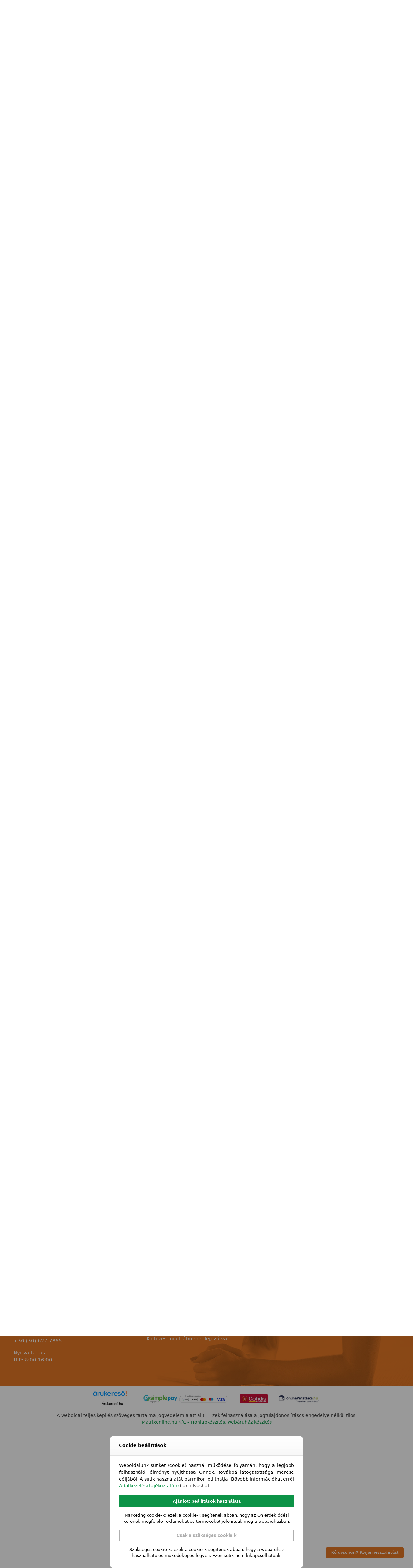

--- FILE ---
content_type: text/html; charset=UTF-8
request_url: https://www.vitalforce.hu/termek/hms-ares-1-fel-profi-funkcionalis-keret-17-51-102/
body_size: 56154
content:
<!doctype html>
<html lang="hu">
<head><script data-no-optimize="1">var litespeed_docref=sessionStorage.getItem("litespeed_docref");litespeed_docref&&(Object.defineProperty(document,"referrer",{get:function(){return litespeed_docref}}),sessionStorage.removeItem("litespeed_docref"));</script>
<meta charset="UTF-8">
<meta name="viewport" content="height=device-height, width=device-width, initial-scale=1">
<link rel="profile" href="https://gmpg.org/xfn/11">
<link rel="pingback" href="https://www.vitalforce.hu/xmlrpc.php">

<title>HMS Ares 1 fél profi funkcionális keret</title>
<meta name='robots' content='max-image-preview:large' />
<meta name="description" content="HMS Ares 1 fél profi funkcionális keret otthoni és kisebb edzőtermi használatra tervezett funkcionális DAP torony" />
<meta property="og:url" content="https://www.vitalforce.hu/termek/hms-ares-1-fel-profi-funkcionalis-keret-17-51-102/" />
<meta property="og:title" content="HMS Ares 1 fél profi funkcionális keret" />
<meta property="og:image" content="https://www.vitalforce.hu/www-uploads/2022/05/hms_ares_1_fel_profi_funkcionalis_keret-01.jpg" />
<meta property="og:description" content="HMS Ares 1 fél profi funkcionális keret otthoni és kisebb edzőtermi használatra tervezett funkcionális DAP torony" />
<link rel='dns-prefetch' href='//www.facebook.com' />
<link rel='dns-prefetch' href='//connect.facebook.net' />
<link rel='dns-prefetch' href='//www.google-analytics.com' />
<link rel="alternate" type="application/rss+xml" title="Vital-Force fitness-wellness szaküzlet &raquo; hírcsatorna" href="https://www.vitalforce.hu/feed/" />
<link rel="alternate" type="application/rss+xml" title="Vital-Force fitness-wellness szaküzlet &raquo; hozzászólás hírcsatorna" href="https://www.vitalforce.hu/comments/feed/" />
<link rel="alternate" type="application/rss+xml" title="Vital-Force fitness-wellness szaküzlet &raquo; Ares 1 fél profi funkcionális keret hozzászólás hírcsatorna" href="https://www.vitalforce.hu/termek/hms-ares-1-fel-profi-funkcionalis-keret-17-51-102/feed/" />
<link rel="alternate" title="oEmbed (JSON)" type="application/json+oembed" href="https://www.vitalforce.hu/wp-json/oembed/1.0/embed?url=https%3A%2F%2Fwww.vitalforce.hu%2Ftermek%2Fhms-ares-1-fel-profi-funkcionalis-keret-17-51-102%2F" />
<link rel="alternate" title="oEmbed (XML)" type="text/xml+oembed" href="https://www.vitalforce.hu/wp-json/oembed/1.0/embed?url=https%3A%2F%2Fwww.vitalforce.hu%2Ftermek%2Fhms-ares-1-fel-profi-funkcionalis-keret-17-51-102%2F&#038;format=xml" />

<link data-optimized="2" rel="stylesheet" href="https://www.vitalforce.hu/wp-content/litespeed/css/52362b60bfa721765baf2a76732362f9.css?ver=345ce" />






























    <!-- TikTok Pixel Code Start -->
    <script type="text/javascript" data-no-optimize="1">
      !function (w, d, t) {
        w.TiktokAnalyticsObject = t;
        var ttq = w[t] = w[t] || [];
        ttq.methods = ["page", "track", "identify", "instances", "debug", "on", "off", "once", "ready", "alias", "group", "enableCookie", "disableCookie", "holdConsent", "revokeConsent", "grantConsent"], ttq.setAndDefer = function (t, e) {
          t[e] = function () {
            t.push([e].concat(Array.prototype.slice.call(arguments, 0)));
          };
        };
        for (var i = 0; i < ttq.methods.length; i++)
          ttq.setAndDefer(ttq, ttq.methods[i]);
        ttq.instance = function (t) {
          for (var e = ttq._i[t] || [], n = 0; n < ttq.methods.length; n++)
            ttq.setAndDefer(e, ttq.methods[n]);
          return e;
        }, ttq.load = function (e, n) {
          var r = "https://analytics.tiktok.com/i18n/pixel/events.js", o = n && n.partner;
          ttq._i = ttq._i || {}, ttq._i[e] = [], ttq._i[e]._u = r, ttq._t = ttq._t || {}, ttq._t[e] = +new Date, ttq._o = ttq._o || {}, ttq._o[e] = n || {};
          n = document.createElement("script");
          n.type = "text/javascript", n.async = !0, n.src = r + "?sdkid=" + e + "&lib=" + t;
          e = document.getElementsByTagName("script")[0];
          e.parentNode.insertBefore(n, e);
        };
        ttq.load('D3EGQ8RC77UEJB9H6AR0');
        ttq.page();
      }(window, document, 'ttq');
    </script>
    <!-- TikTok Pixel Code End -->
    <script type="text/javascript" src="https://www.vitalforce.hu/wp-includes/js/jquery/jquery.min.js?ver=3.7.1" id="jquery-core-js"></script>

<script type="text/javascript" id="wc-add-to-cart-js-extra">
/* <![CDATA[ */
var wc_add_to_cart_params = {"ajax_url":"/wp-admin/admin-ajax.php","wc_ajax_url":"/?wc-ajax=%%endpoint%%","i18n_view_cart":"Kos\u00e1r","cart_url":"https://www.vitalforce.hu/kosar/","is_cart":"","cart_redirect_after_add":"no"};
//# sourceURL=wc-add-to-cart-js-extra
/* ]]> */
</script>

<script type="text/javascript" id="wc-single-product-js-extra">
/* <![CDATA[ */
var wc_single_product_params = {"i18n_required_rating_text":"K\u00e9rlek, v\u00e1lassz egy \u00e9rt\u00e9kel\u00e9st","i18n_rating_options":["1 / 5 csillag","2 / 5 csillag","3 / 5 csillag","4 / 5 csillag","5 / 5 csillag"],"i18n_product_gallery_trigger_text":"View full-screen image gallery","review_rating_required":"yes","flexslider":{"rtl":false,"animation":"slide","smoothHeight":true,"directionNav":true,"controlNav":"thumbnails","slideshow":false,"animationSpeed":500,"animationLoop":false,"allowOneSlide":false},"zoom_enabled":"","zoom_options":[],"photoswipe_enabled":"","photoswipe_options":{"shareEl":false,"closeOnScroll":false,"history":false,"hideAnimationDuration":0,"showAnimationDuration":0},"flexslider_enabled":""};
//# sourceURL=wc-single-product-js-extra
/* ]]> */
</script>


<script type="text/javascript" id="woocommerce-js-extra">
/* <![CDATA[ */
var woocommerce_params = {"ajax_url":"/wp-admin/admin-ajax.php","wc_ajax_url":"/?wc-ajax=%%endpoint%%","i18n_password_show":"Jelsz\u00f3 megjelen\u00edt\u00e9se","i18n_password_hide":"Jelsz\u00f3 elrejt\u00e9se"};
//# sourceURL=woocommerce-js-extra
/* ]]> */
</script>


		<script>
			window.wc_ga_pro = {};

			window.wc_ga_pro.ajax_url = 'https://www.vitalforce.hu/wp-admin/admin-ajax.php';

			window.wc_ga_pro.available_gateways = {"bacs":"K\u00f6zvetlen banki \u00e1tutal\u00e1s","cod":"Ut\u00e1nv\u00e9tes fizet\u00e9s","mx_cetelem":"Cofidis expressz online \u00e1ruhitel","mx_offline_card":"Eg\u00e9szs\u00e9gp\u00e9nzt\u00e1r vagy SZ\u00c9P k\u00e1rtya","mx_otpsimple":"OTP Simple"};

			// interpolate json by replacing placeholders with variables (only used by UA tracking)
			window.wc_ga_pro.interpolate_json = function( object, variables ) {

				if ( ! variables ) {
					return object;
				}

				let j = JSON.stringify( object );

				for ( let k in variables ) {
					j = j.split( '{$' + k + '}' ).join( variables[ k ] );
				}

				return JSON.parse( j );
			};

			// return the title for a payment gateway
			window.wc_ga_pro.get_payment_method_title = function( payment_method ) {
				return window.wc_ga_pro.available_gateways[ payment_method ] || payment_method;
			};

			// check if an email is valid
			window.wc_ga_pro.is_valid_email = function( email ) {
				return /[^\s@]+@[^\s@]+\.[^\s@]+/.test( email );
			};
		</script>
				<!-- Google tag (gtag.js) -->
		<script async src='https://www.googletagmanager.com/gtag/js?id=G-NDT4099CSB&l=dataLayer'></script>
		<script >

			window.dataLayer = window.dataLayer || [];

			function gtag() {
				dataLayer.push(arguments);
			}

			gtag('js', new Date());

			gtag('config', 'G-NDT4099CSB', {"cookie_domain":"auto"});

			gtag('consent', 'default', {"analytics_storage":"denied","ad_storage":"denied","ad_user_data":"denied","ad_personalization":"denied","region":["AT","BE","BG","HR","CY","CZ","DK","EE","FI","FR","DE","GR","HU","IS","IE","IT","LV","LI","LT","LU","MT","NL","NO","PL","PT","RO","SK","SI","ES","SE","GB","CH"]});(function($) {
	$(function () {

		const consentMap = {
			statistics: [ 'analytics_storage' ],
			marketing: [ 'ad_storage', 'ad_user_data', 'ad_personalization' ]
		};

		// eslint-disable-next-line camelcase -- `wp_has_consent` is defined by the WP Consent API plugin.
		if ( typeof window.wp_has_consent === 'function' ) {
			console.log('has consent');

			// eslint-disable-next-line camelcase -- `wp_consent_type` is defined by the WP Consent API plugin.
			if ( window.wp_consent_type === undefined ) {
				window.wp_consent_type = 'optin';
			}

			const consentState = {};

			for ( const [ category, types ] of Object.entries( consentMap ) ) {
				// eslint-disable-next-line camelcase, no-undef -- `consent_api_get_cookie`, `constent_api` is defined by the WP Consent API plugin.
				if ( consent_api_get_cookie( window.consent_api.cookie_prefix + '_' + category ) !== '' ) {
					// eslint-disable-next-line camelcase, no-undef -- `wp_has_consent` is defined by the WP Consent API plugin.
					const hasConsent = wp_has_consent( category ) ? 'granted' : 'denied';

					types.forEach( ( type ) => {
						consentState[ type ] = hasConsent;
					} );
				}
			}

			if ( Object.keys( consentState ).length > 0 ) {
				gtag( 'consent', 'update', consentState );
			}
		}

		document.addEventListener( 'wp_listen_for_consent_change', ( event ) => {
			const consentUpdate = {};
			const types = consentMap[ Object.keys( event.detail )[ 0 ] ];
			const state = Object.values( event.detail )[ 0 ] === 'allow' ? 'granted' : 'denied';

			if ( types === undefined ) {
				return
			}

			types.forEach( ( type ) => {
				consentUpdate[ type ] = state;
			} );

			if ( Object.keys( consentUpdate ).length > 0 ) {
				gtag( 'consent', 'update', consentUpdate );
			}
		} );
	});
})(jQuery);
			
			(function() {

				const event = document.createEvent('Event');

				event.initEvent( 'wc_google_analytics_pro_gtag_loaded', true, true );

				document.dispatchEvent( event );
			})();
		</script>
		    <!-- Global site tag (gtag.js) - Google Ads: 1049407509 -->
    <script data-no-defer="1">
      gtag('config', 'AW-1049407509');
    </script>
    <link rel="https://api.w.org/" href="https://www.vitalforce.hu/wp-json/" /><link rel="alternate" title="JSON" type="application/json" href="https://www.vitalforce.hu/wp-json/wp/v2/product/27397" /><link rel="EditURI" type="application/rsd+xml" title="RSD" href="https://www.vitalforce.hu/xmlrpc.php?rsd" />
<link rel="canonical" href="https://www.vitalforce.hu/termek/hms-ares-1-fel-profi-funkcionalis-keret-17-51-102/" />
<link rel='shortlink' href='https://www.vitalforce.hu/?p=27397' />
<script type="text/javascript">
/* <![CDATA[ */
var commercekit_ajs = {"ajax_url":"\/?commercekit-ajax","ajax_search":1,"char_count":3,"action":"commercekit_ajax_search","loader_icon":"https:\/\/www.vitalforce.hu\/wp-content\/plugins\/commercegurus-commercekit\/assets\/images\/loader2.gif","no_results_text":"Nincs tal\u00e1lat","placeholder_text":"Term\u00e9kek keres\u00e9se...","other_result_text":"Egy\u00e9b tal\u00e1latok","view_all_text":"\u00d6sszes tal\u00e1lat megjelen\u00edt\u00e9se","no_other_text":"No other results","other_all_text":"Egy\u00e9b tal\u00e1latok megtekint\u00e9se","ajax_url_product":"https:\/\/www.vitalforce.hu\/?cgkit_ajax_search_product=1","ajax_url_post":"https:\/\/www.vitalforce.hu\/?cgkit_ajax_search_post=1","fast_ajax_search":0,"ajs_other_results":1,"layout":"product","ajax_nonce":0};
var commercekit_pdp = {"pdp_thumbnails":4,"pdp_m_thumbs":4,"pdp_v_thumbs":5,"pdp_lightbox":1,"pdp_lightbox_cap":0,"pdp_gallery_layout":"horizontal","pdp_sticky_atc":1,"cgkit_sticky_hdr_class":"body.sticky-m header.site-header","pdp_mobile_layout":"default","pdp_showedge_percent":"1.1","pdp_json_data":0,"pdp_gal_loaded":0};
var commercekit_as = [];
/* ]]> */
</script>
	
<!-- This website runs the Product Feed PRO for WooCommerce by AdTribes.io plugin - version woocommercesea_option_installed_version -->

<!-- This website runs the Product Feed ELITE for WooCommerce by AdTribes.io plugin -->
  <script type="text/javascript">
    /* <![CDATA[ */
    window.ICL_LANGUAGE_CODE = 'hu';
    window.MX_TRIGGERS_QUEUE = [];
    window.mx_trigger_loaded = function () {
      for (var i = 0; i < MX_TRIGGERS_QUEUE.length; i++) {
        window.MX_TRIGGERS_QUEUE[i]();
      }
    }
    /* ]]> */
  </script>
  <link rel="preload" href="https://www.vitalforce.hu/wp-content/fonts/inter/UcC73FwrK3iLTeHuS_fvQtMwCp50KnMa1ZL7.woff2" as="font" type="font/woff2" crossorigin><link rel="preload" href="https://www.vitalforce.hu/wp-content/fonts/inter/UcC73FwrK3iLTeHuS_fvQtMwCp50KnMa1ZL7.woff2" as="font" type="font/woff2" crossorigin>
	<noscript><style>.woocommerce-product-gallery{ opacity: 1 !important; }</style></noscript>
				
			      <link rel="icon" type="image/x-icon" href="https://www.vitalforce.hu/favicon.ico" />
      <link rel="shortcut icon" type="image/x-icon" href="https://www.vitalforce.hu/favicon.ico" />
      <link rel="apple-touch-icon" sizes="180x180" href="https://www.vitalforce.hu/apple-touch-icon.png" />
      <link rel="icon" type="image/png" sizes="32x32" href="https://www.vitalforce.hu/favicon-32x32.png" />
      <link rel="icon" type="image/png" sizes="16x16" href="https://www.vitalforce.hu/favicon-16x16.png" />
      <link rel="manifest" href="https://www.vitalforce.hu/site.webmanifest" />
      <link rel="mask-icon" href="https://www.vitalforce.hu/safari-pinned-tab.svg" color="#5bbad5" />
      <meta name="msapplication-TileColor" content="#da532c" />
      <meta name="theme-color" content="#ffffff">
      <meta name="generator" content="XforWooCommerce.com - Product Filter for WooCommerce"/>		
		<style id="kirki-inline-styles">.site-header .custom-logo-link img{height:52px;}.is_stuck .logo-mark{width:60px;}.price ins, .summary .yith-wcwl-add-to-wishlist a:before, .site .commercekit-wishlist a i:before, .commercekit-wishlist-table .price, .commercekit-wishlist-table .price ins, .commercekit-ajs-product-price, .commercekit-ajs-product-price ins, .widget-area .widget.widget_categories a:hover, #secondary .widget ul li a:hover, #secondary.widget-area .widget li.chosen a, .widget-area .widget a:hover, #secondary .widget_recent_comments ul li a:hover, .woocommerce-pagination .page-numbers li .page-numbers.current, div.product p.price, body:not(.mobile-toggled) .main-navigation ul.menu li.full-width.menu-item-has-children ul li.highlight > a, body:not(.mobile-toggled) .main-navigation ul.menu li.full-width.menu-item-has-children ul li.highlight > a:hover, #secondary .widget ins span.amount, #secondary .widget ins span.amount span, .search-results article h2 a:hover{color:#e67725;}.spinner > div, .widget_price_filter .ui-slider .ui-slider-range, .widget_price_filter .ui-slider .ui-slider-handle, #page .woocommerce-tabs ul.tabs li span, #secondary.widget-area .widget .tagcloud a:hover, .widget-area .widget.widget_product_tag_cloud a:hover, footer .mc4wp-form input[type="submit"], #payment .payment_methods li.woocommerce-PaymentMethod > input[type=radio]:first-child:checked + label:before, #payment .payment_methods li.wc_payment_method > input[type=radio]:first-child:checked + label:before, #shipping_method > li > input[type=radio]:first-child:checked + label:before, ul#shipping_method li:only-child label:before, .image-border .elementor-image:after, ul.products li.product .yith-wcwl-wishlistexistsbrowse a:before, ul.products li.product .yith-wcwl-wishlistaddedbrowse a:before, ul.products li.product .yith-wcwl-add-button a:before, .summary .yith-wcwl-add-to-wishlist a:before, li.product .commercekit-wishlist a em.cg-wishlist-t:before, li.product .commercekit-wishlist a em.cg-wishlist:before, .site .commercekit-wishlist a i:before, .summary .commercekit-wishlist a i.cg-wishlist-t:before, .woocommerce-tabs ul.tabs li a span, .commercekit-atc-tab-links li a span, .main-navigation ul li a span strong, .widget_layered_nav ul.woocommerce-widget-layered-nav-list li.chosen:before{background-color:#e67725;}.woocommerce-tabs .tabs li a::after, .commercekit-atc-tab-links li a:after{border-color:#e67725;}a{color:#0c9347;}a:hover{color:#111;}body{background-color:#fff;}.col-full.topbar-wrapper{background-color:#e67725;border-bottom-color:#eee;}.top-bar, .top-bar a{color:#ffffff;}body:not(.header-4) .site-header, .header-4-container{background-color:#fff;}.header-widget-region{background-color:#ffffff;font-size:14px;}.header-widget-region, .header-widget-region a{color:#e67725;}.button, .button:hover, .message-inner a.button, .wc-proceed-to-checkout a.button, .wc-proceed-to-checkout .checkout-button.button:hover, .commercekit-wishlist-table button, input[type=submit], ul.products li.product .button, ul.products li.product .added_to_cart, ul.wc-block-grid__products .wp-block-button__link, ul.wc-block-grid__products .wp-block-button__link:hover, .site .widget_shopping_cart a.button.checkout, .woocommerce #respond input#submit.alt, .main-navigation ul.menu ul li a.button, .main-navigation ul.menu ul li a.button:hover, body .main-navigation ul.menu li.menu-item-has-children.full-width > .sub-menu-wrapper li a.button:hover, .main-navigation ul.menu li.menu-item-has-children.full-width > .sub-menu-wrapper li:hover a.added_to_cart, .site div.wpforms-container-full .wpforms-form button[type=submit], .product .cart .single_add_to_cart_button, .woocommerce-cart p.return-to-shop a, .elementor-row .feature p a, .image-feature figcaption span, .wp-element-button.wc-block-cart__submit-button, .wp-element-button.wc-block-components-button.wc-block-components-checkout-place-order-button{color:#fff;}.single-product div.product form.cart .button.added::before, #payment .place-order .button:before, .cart-collaterals .checkout-button:before, .widget_shopping_cart .buttons .checkout:before{background-color:#fff;}.button, input[type=submit], ul.products li.product .button, .commercekit-wishlist-table button, .woocommerce #respond input#submit.alt, .product .cart .single_add_to_cart_button, .widget_shopping_cart a.button.checkout, .main-navigation ul.menu li.menu-item-has-children.full-width > .sub-menu-wrapper li a.added_to_cart, .site div.wpforms-container-full .wpforms-form button[type=submit], ul.products li.product .added_to_cart, ul.wc-block-grid__products .wp-block-button__link, .woocommerce-cart p.return-to-shop a, .elementor-row .feature a, .image-feature figcaption span, .wp-element-button.wc-block-cart__submit-button, .wp-element-button.wc-block-components-button.wc-block-components-checkout-place-order-button{background-color:#3bb54a;}.widget_shopping_cart a.button.checkout{border-color:#3bb54a;}.button:hover, [type="submit"]:hover, .commercekit-wishlist-table button:hover, ul.products li.product .button:hover, #place_order[type="submit"]:hover, body .woocommerce #respond input#submit.alt:hover, .product .cart .single_add_to_cart_button:hover, .main-navigation ul.menu li.menu-item-has-children.full-width > .sub-menu-wrapper li a.added_to_cart:hover, .site div.wpforms-container-full .wpforms-form button[type=submit]:hover, .site div.wpforms-container-full .wpforms-form button[type=submit]:focus, ul.products li.product .added_to_cart:hover, ul.wc-block-grid__products .wp-block-button__link:hover, .widget_shopping_cart a.button.checkout:hover, .woocommerce-cart p.return-to-shop a:hover, .wp-element-button.wc-block-cart__submit-button:hover, .wp-element-button.wc-block-components-button.wc-block-components-checkout-place-order-button:hover{background-color:#009245;}.widget_shopping_cart a.button.checkout:hover{border-color:#009245;}.onsale, .product-label, .wc-block-grid__product-onsale{background-color:#3bb54a;color:#fff;}.content-area .summary .onsale{color:#3bb54a;}.summary .product-label:before, .product-details-wrapper .product-label:before{border-right-color:#3bb54a;}.rtl .product-details-wrapper .product-label:before{border-left-color:#3bb54a;}.entry-content .testimonial-entry-title:after, .cart-summary .widget li strong::before, p.stars.selected a.active::before, p.stars:hover a::before, p.stars.selected a:not(.active)::before{color:#e67725;}.star-rating > span:before{background-color:#e67725;}header.woocommerce-products-header, .shoptimizer-category-banner{background-color:#efeee3;}.term-description p, .term-description a, .term-description a:hover, .shoptimizer-category-banner h1, .shoptimizer-category-banner .taxonomy-description p{color:#222;}.single-product .site-content .col-full{background-color:#f8f8f8;}.call-back-feature button{background-color:#e67725;}.call-back-feature button, .site-content div.call-back-feature button:hover{color:#fff;}ul.checkout-bar:before, .woocommerce-checkout .checkout-bar li.active:after, ul.checkout-bar li.visited:after{background-color:#3bb54a;}.below-content .widget .ri{color:#999;}.below-content .widget svg{stroke:#999;}footer.site-footer, footer.copyright{background-color:#ffffff;color:#ccc;}.site footer.site-footer .widget .widget-title, .site-footer .widget.widget_block h2{color:#fff;}footer.site-footer a:not(.button), footer.copyright a{color:#999;}footer.site-footer a:not(.button):hover, footer.copyright a:hover{color:#fff;}footer.site-footer li a:after{border-color:#fff;}.top-bar{font-size:14px;}.menu-primary-menu-container > ul > li > a span:before, .menu-primary-menu-container > ul > li.nolink > span:before{border-color:#ffffff;}.secondary-navigation .menu a, .ri.menu-item:before, .fa.menu-item:before{color:#404040;}.secondary-navigation .icon-wrapper svg{stroke:#404040;}.shoptimizer-cart a.cart-contents .count, .shoptimizer-cart a.cart-contents .count:after{border-color:#ffffff;}.shoptimizer-cart a.cart-contents .count, .shoptimizer-cart-icon i{color:#ffffff;}.shoptimizer-cart a.cart-contents:hover .count, .shoptimizer-cart a.cart-contents:hover .count{background-color:#ffffff;}.shoptimizer-cart .cart-contents{color:#fff;}.header-widget-region .widget{padding-top:12px;padding-bottom:12px;}.col-full, .single-product .site-content .shoptimizer-sticky-add-to-cart .col-full, body .woocommerce-message, .single-product .site-content .commercekit-sticky-add-to-cart .col-full, .wc-block-components-notice-banner{max-width:1330px;}.product-details-wrapper, .single-product .woocommerce:has(.woocommerce-message), .single-product .woocommerce-Tabs-panel, .single-product .archive-header .woocommerce-breadcrumb, .plp-below.archive.woocommerce .archive-header .woocommerce-breadcrumb, .related.products, .site-content #sspotReviews:not([data-shortcode="1"]), .upsells.products, .composite_summary, .composite_wrap, .wc-prl-recommendations, .yith-wfbt-section.woocommerce{max-width:calc(1330px + 5.2325em);}.main-navigation ul li.menu-item-has-children.full-width .container, .single-product .woocommerce-error{max-width:1330px;}.below-content .col-full, footer .col-full{max-width:calc(1330px + 40px);}@media (min-width: 993px){.is_stuck .primary-navigation.with-logo .menu-primary-menu-container{margin-left:60px;}.header-4 .header-4-container{border-bottom-color:#eee;}.col-full-nav{background-color:#0c9347;}.col-full.main-header{padding-top:30px;padding-bottom:30px;}.menu-primary-menu-container > ul > li > a, .menu-primary-menu-container > ul > li.nolink > span, .site-header-cart, .logo-mark{line-height:60px;}.site-header-cart, .menu-primary-menu-container > ul > li.menu-button{height:60px;}.menu-primary-menu-container > ul > li > a, .menu-primary-menu-container > ul > li.nolink > span{color:#fff;}.main-navigation ul.menu > li.menu-item-has-children > a::after{background-color:#fff;}.menu-primary-menu-container > ul.menu:hover > li > a{opacity:0.65;}.main-navigation ul.menu ul.sub-menu{background-color:#fff;}.main-navigation ul.menu ul li a, .main-navigation ul.nav-menu ul li a{color:#323232;}.main-navigation ul.menu ul li.menu-item:not(.menu-item-image):not(.heading) > a:hover{color:#0c9347;}.shoptimizer-cart-icon svg{stroke:#ffffff;}.shoptimizer-cart a.cart-contents:hover .count{color:#222222;}body.header-4:not(.full-width-header) .header-4-inner, .summary form.cart.commercekit_sticky-atc .commercekit-pdp-sticky-inner, .commercekit-atc-sticky-tabs ul.commercekit-atc-tab-links, .h-ckit-filters.no-woocommerce-sidebar .commercekit-product-filters{max-width:1330px;}#secondary{width:22%;}.content-area{width:75%;}}@media (max-width: 992px){.main-header, .site-branding{height:70px;}.main-header .site-header-cart{top:calc(-14px + 70px / 2);}.sticky-m .mobile-filter, .sticky-m #cgkitpf-horizontal{top:70px;}.sticky-m .commercekit-atc-sticky-tabs{top:calc(70px - 1px);}.m-search-bh.sticky-m .commercekit-atc-sticky-tabs, .m-search-toggled.sticky-m .commercekit-atc-sticky-tabs{top:calc(70px + 60px - 1px);}.m-search-bh.sticky-m .mobile-filter, .m-search-toggled.sticky-m .mobile-filter, .m-search-bh.sticky-m #cgkitpf-horizontal, .m-search-toggled.sticky-m #cgkitpf-horizontal{top:calc(70px + 60px);}.sticky-m .cg-layout-vertical-scroll .cg-thumb-swiper{top:calc(70px + 10px);}body.theme-shoptimizer .site-header .custom-logo-link img, body.wp-custom-logo .site-header .custom-logo-link img{height:25px;}.m-search-bh .site-search, .m-search-toggled .site-search, .site-branding button.menu-toggle, .site-branding button.menu-toggle:hover{background-color:#fff;}.menu-toggle .bar, .shoptimizer-cart a.cart-contents:hover .count{background-color:#111;}.menu-toggle .bar-text, .menu-toggle:hover .bar-text, .shoptimizer-cart a.cart-contents .count{color:#111;}.mobile-search-toggle svg, .shoptimizer-myaccount svg{stroke:#111;}.shoptimizer-cart a.cart-contents:hover .count{background-color:#e67725;}.shoptimizer-cart a.cart-contents:not(:hover) .count{color:#e67725;}.shoptimizer-cart-icon svg{stroke:#e67725;}.shoptimizer-cart a.cart-contents .count, .shoptimizer-cart a.cart-contents .count:after{border-color:#e67725;}.col-full-nav{background-color:#fff;}.main-navigation ul li a, .menu-primary-menu-container > ul > li.nolink > span, body .main-navigation ul.menu > li.menu-item-has-children > span.caret::after, .main-navigation .woocommerce-loop-product__title, .main-navigation ul.menu li.product, body .main-navigation ul.menu li.menu-item-has-children.full-width>.sub-menu-wrapper li h6 a, body .main-navigation ul.menu li.menu-item-has-children.full-width>.sub-menu-wrapper li h6 a:hover, .main-navigation ul.products li.product .price, body .main-navigation ul.menu li.menu-item-has-children li.menu-item-has-children span.caret, body.mobile-toggled .main-navigation ul.menu li.menu-item-has-children.full-width > .sub-menu-wrapper li p.product__categories a, body.mobile-toggled ul.products li.product p.product__categories a, body li.menu-item-product p.product__categories, main-navigation ul.menu li.menu-item-has-children.full-width > .sub-menu-wrapper li.menu-item-has-children > a, .main-navigation ul.menu li.menu-item-has-children.full-width > .sub-menu-wrapper li.heading > a, .mobile-extra, .mobile-extra h4, .mobile-extra a:not(.button){color:#222;}.main-navigation ul.menu li.menu-item-has-children span.caret::after{background-color:#222;}.main-navigation ul.menu > li.menu-item-has-children.dropdown-open > .sub-menu-wrapper{border-bottom-color:#eee;}}@media (min-width: 992px){.top-bar .textwidget{padding-top:8px;padding-bottom:8px;}}</style>
</head>

<body class="wp-singular product-template-default single single-product postid-27397 wp-custom-logo wp-theme-shoptimizer wp-child-theme-vitalforce theme-shoptimizer woocommerce woocommerce-page woocommerce-no-js product-card__slide sticky-m m-grid-2 wc-active pdp-g-regular pdp-ajax pdp-full product-align-left elementor-default elementor-kit-24024">


<button class="mobile-menu close-drawer" aria-label="Close menu">
				<span aria-hidden="true">
					<svg xmlns="http://www.w3.org/2000/svg" fill="none" viewBox="0 0 24 24" stroke="currentColor" stroke-width="1.5"><path stroke-linecap="round" stroke-linejoin="round" d="M6 18L18 6M6 6l12 12"></path></svg>
				</span>
		</button>
<div id="page" class="hfeed site">

			<a class="skip-link screen-reader-text" href="#site-navigation">Skip to navigation</a>
		<a class="skip-link screen-reader-text" href="#content">Skip to content</a>
				<div tabindex="-1" id="shoptimizerCartDrawer" class="shoptimizer-mini-cart-wrap" role="dialog" aria-label="Cart drawer">
			<div id="ajax-loading">
				<div class="shoptimizer-loader">
					<div class="spinner">
					<div class="bounce1"></div>
					<div class="bounce2"></div>
					<div class="bounce3"></div>
					</div>
				</div>
			</div>
			<div class="cart-drawer-heading">Kosár</div>
			<button type="button" aria-label="Close drawer" class="close-drawer">
				<span aria-hidden="true">
					<svg xmlns="http://www.w3.org/2000/svg" fill="none" viewBox="0 0 24 24" stroke="currentColor" stroke-width="1"><path stroke-linecap="round" stroke-linejoin="round" d="M6 18L18 6M6 6l12 12"></path></svg>
				</span>
			</button>

				<div class="widget woocommerce widget_shopping_cart"><div class="widget_shopping_cart_content"></div></div>
			</div>

			
	
		
					<div class="col-full topbar-wrapper hide-on-mobile">
				
			<div class="top-bar">
				<div class="col-full">
					<div class="top-bar-left  widget_text">			<div class="textwidget"><p><a href="tel:+36304976550">+3630/497-6550</a> &#8211; <a href="javascript:;" data-enc-email="vasb[at]ivgnysbepr.uh" class="mail-link" data-wpel-link="ignore"><span id="eeb-826154-208397"></span><script type="text/javascript">(function() {var ml="%.4fcvralno0eutih",mi="?93:02;5?>783:64<1@=",o="";for(var j=0,l=mi.length;j<l;j++) {o+=ml.charAt(mi.charCodeAt(j)-48);}document.getElementById("eeb-826154-208397").innerHTML = decodeURIComponent(o);}());</script><noscript>*protected email*</noscript></a></p>
</div>
		</div>					<div class="top-bar-center  widget_nav_menu"><div class="menu-topbarmenu-center-container"><ul id="menu-topbarmenu-center" class="menu"><li id="menu-item-61904" class="menu-button menu-item menu-item-type-post_type menu-item-object-page menu-item-61904"><a href="https://www.vitalforce.hu/szep-kartyak/">SZÉP kártyák<div class="icon-wrapper"> </div></a></li>
<li id="menu-item-61905" class="menu-button menu-item menu-item-type-post_type menu-item-object-page menu-item-61905"><a href="https://www.vitalforce.hu/egeszsegpenztarak/">EP kártyák<div class="icon-wrapper"> </div></a></li>
</ul></div></div>					<div class="top-bar-right  widget_nav_menu"><div class="menu-topbarmenu-right-container"><ul id="menu-topbarmenu-right" class="menu"><li id="menu-item-25451" class="menu-item menu-item-type-post_type menu-item-object-page menu-item-25451"><a href="https://www.vitalforce.hu/hazhozszallitas/">Házhozszállítás<div class="icon-wrapper"> </div></a></li>
<li id="menu-item-25453" class="menu-item menu-item-type-post_type menu-item-object-page menu-item-25453"><a href="https://www.vitalforce.hu/szerviz/">Szerviz<div class="icon-wrapper"> </div></a></li>
<li id="menu-item-25452" class="menu-item menu-item-type-post_type menu-item-object-page menu-item-25452"><a href="https://www.vitalforce.hu/ugyfelszolgalat/">Ügyfélszolgálat<div class="icon-wrapper"> </div></a></li>
</ul></div></div>				</div>
			</div>
		</div>
			
		
	<header id="masthead" class="site-header">

		<div class="menu-overlay"></div>

		<div class="main-header col-full">

					<div class="site-branding">
			<button class="menu-toggle" aria-label="Menu" aria-controls="site-navigation" aria-expanded="false">
				<span class="bar"></span><span class="bar"></span><span class="bar"></span>
								<span class="bar-text">MENÜ</span>
					
			</button>
			<a href="https://www.vitalforce.hu/" class="custom-logo-link"><img width="520" height="105" src="https://www.vitalforce.hu/www-uploads/2021/02/vital_logo_vector_c_1520x105.png.webp" class="custom-logo" alt="Vital-Force fitness-wellness szaküzlet" srcset="https://www.vitalforce.hu/www-uploads/2021/02/vital_logo_vector_c_1520x105.png.webp 520w, https://www.vitalforce.hu/www-uploads/2021/02/vital_logo_vector_c_1520x105-300x61.png 300w" sizes="(max-width: 520px) 100vw, 520px" /></a>		</div>
						<div class="shoptimizer-myaccount">
					<a href="https://www.vitalforce.hu/fiokom/" title="My Account">
					<svg xmlns="http://www.w3.org/2000/svg" fill="none" viewBox="0 0 24 24" stroke="currentColor" width="24" height="24">
					  <path stroke-linecap="round" stroke-linejoin="round" stroke-width="1.5" d="M5.121 17.804A13.937 13.937 0 0112 16c2.5 0 4.847.655 6.879 1.804M15 10a3 3 0 11-6 0 3 3 0 016 0zm6 2a9 9 0 11-18 0 9 9 0 0118 0z" />
					</svg>
					</a>
				</div>
												<button class="mobile-search-toggle with-myaccount-icon" aria-label="Toggle search panel" aria-expanded="false">
									<svg xmlns="http://www.w3.org/2000/svg" fill="none" viewBox="0 0 24 24" stroke="currentColor">
					  <path stroke-linecap="round" stroke-linejoin="round" stroke-width="1.5" d="M21 21l-6-6m2-5a7 7 0 11-14 0 7 7 0 0114 0z" />
					</svg>
				</button>
						
									
												<div class="site-search">
						
							<div class="widget woocommerce widget_product_search"><form role="search" method="get" class="woocommerce-product-search" action="https://www.vitalforce.hu/">
	<label class="screen-reader-text" for="woocommerce-product-search-field-0">Keresés a következőre:</label>
	<input type="search" id="woocommerce-product-search-field-0" class="search-field" placeholder="Termékek keresése..." value="" name="s" />
	<button type="submit" value="Keresés" class="">Keresés</button>
	<input type="hidden" name="post_type" value="product" />
</form>
</div>						</div>
													<nav class="secondary-navigation" aria-label="Secondary Navigation">
					<div class="menu-secondarymenu-container"><ul id="menu-secondarymenu" class="menu"><li id="menu-item-24048" class="menu-item menu-item-type-post_type menu-item-object-page menu-item-24048"><a href="https://www.vitalforce.hu/fiokom/">Fiókom<div class="icon-wrapper"> <svg xmlns="http://www.w3.org/2000/svg" fill="none" viewBox="0 0 24 24" stroke="currentColor">
  <path stroke-linecap="round" stroke-linejoin="round" stroke-width="2" d="M5.121 17.804A13.937 13.937 0 0112 16c2.5 0 4.847.655 6.879 1.804M15 10a3 3 0 11-6 0 3 3 0 016 0zm6 2a9 9 0 11-18 0 9 9 0 0118 0z" />
</svg></div></a></li>
<li id="menu-item-24011" class="menu-item menu-item-type-post_type menu-item-object-page menu-item-24011"><a href="https://www.vitalforce.hu/ugyfelszolgalat/">Ügyfélszolgálat<div class="icon-wrapper"> <svg xmlns="http://www.w3.org/2000/svg" fill="none" viewBox="0 0 24 24" stroke="currentColor">
  <path stroke-linecap="round" stroke-linejoin="round" stroke-width="2" d="M8.228 9c.549-1.165 2.03-2 3.772-2 2.21 0 4 1.343 4 3 0 1.4-1.278 2.575-3.006 2.907-.542.104-.994.54-.994 1.093m0 3h.01M21 12a9 9 0 11-18 0 9 9 0 0118 0z" />
</svg></div></a></li>
<li id="menu-item-24012" class="menu-item menu-item-type-post_type menu-item-object-page menu-item-24012"><a href="https://www.vitalforce.hu/penztar/">Pénztár<div class="icon-wrapper"> <svg xmlns="http://www.w3.org/2000/svg" fill="none" viewBox="0 0 24 24" stroke="currentColor">
  <path stroke-linecap="round" stroke-linejoin="round" stroke-width="2" d="M13 9l3 3m0 0l-3 3m3-3H8m13 0a9 9 0 11-18 0 9 9 0 0118 0z" />
</svg></div></a></li>
</ul></div>				</nav><!-- #site-navigation -->
								
			<nav class="site-header-cart menu" aria-label="Cart contents">
							
	<div class="shoptimizer-cart">
					<a class="cart-contents" role="button" href="#" title="Bevásárlókosár megtekintése">
		
		<span class="amount"><span class="woocommerce-Price-amount amount">0&nbsp;<span class="woocommerce-Price-currencySymbol">&#070;&#116;</span></span></span>

		
		<span class="count">0</span>
		
		
		
		</a>
	</div>	
					</nav>
		
								<div class="s-observer"></div>
		
		</div>


	</header><!-- #masthead -->

	
	<div class="col-full-nav">

	<div class="shoptimizer-primary-navigation col-full">		
			
			<nav id="site-navigation" class="main-navigation" aria-label="Primary Navigation">

			
			
			<div class="primary-navigation">				
			
					
						<div class="menu-primary-menu-container">
				<ul id="menu-mainmenu" class="menu"><li id="nav-menu-item-25610" class="mx-auto-open menu-item menu-item-type-post_type menu-item-object-page menu-item-home menu-item-has-children"  aria-haspopup="true" aria-expanded="false"><a href="https://www.vitalforce.hu/" class="cg-menu-link main-menu-link"><span>Főoldal</span></a><span class="caret"></span>
<div class='sub-menu-wrapper'><div class='container'><ul class='sub-menu'>
<li id="nav-menu-item-25603" class="menu-item menu-item-type-post_type menu-item-object-page" ><a href="https://www.vitalforce.hu/cegunkrol/" class="cg-menu-link sub-menu-link"><span>Cégünkről<span class="sub"> </span></span></a></li>
<li id="nav-menu-item-25604" class="menu-item menu-item-type-post_type menu-item-object-page" ><a href="https://www.vitalforce.hu/szerviz/" class="cg-menu-link sub-menu-link"><span>Szerviz<span class="sub"> </span></span></a></li>
<li id="nav-menu-item-25605" class="menu-item menu-item-type-post_type menu-item-object-page" ><a href="https://www.vitalforce.hu/ugyfelszolgalat/" class="cg-menu-link sub-menu-link"><span>Ügyfélszolgálat<span class="sub"> </span></span></a></li>
<li id="nav-menu-item-25606" class="menu-item menu-item-type-post_type menu-item-object-page" ><a href="https://www.vitalforce.hu/uzletszabalyzat/" class="cg-menu-link sub-menu-link"><span>Üzletszabályzat<span class="sub"> </span></span></a></li>
<li id="nav-menu-item-25598" class="menu-item menu-item-type-custom menu-item-object-custom menu-item-has-children"  aria-haspopup="true" aria-expanded="false"><a href="#" class="cg-menu-link sub-menu-link"><span>Szállítás, fizetés</span></a><span class="caret"></span>
	<div class='sub-menu-wrapper'><div class='container'><ul class='sub-menu'>
<li id="nav-menu-item-26134" class="menu-item menu-item-type-post_type menu-item-object-page" ><a href="https://www.vitalforce.hu/cofidis-expressz-aruhitel/" class="cg-menu-link sub-menu-link"><span>Cofidis expressz online áruhitel</span></a></li>
<li id="nav-menu-item-25565" class="menu-button menu-item menu-item-type-post_type menu-item-object-page" ><a href="https://www.vitalforce.hu/egeszsegpenztarak/" class="cg-menu-link sub-menu-link"><span>Egészségpénztár</span></a></li>
<li id="nav-menu-item-25547" class="menu-button menu-item menu-item-type-post_type menu-item-object-page" ><a href="https://www.vitalforce.hu/szep-kartyak/" class="cg-menu-link sub-menu-link"><span>SZÉP kártya</span></a></li>
<li id="nav-menu-item-25599" class="menu-item menu-item-type-post_type menu-item-object-page" ><a href="https://www.vitalforce.hu/hazhozszallitas/" class="cg-menu-link sub-menu-link"><span>Házhozszállítás</span></a></li>
	</ul></div></div>
</li>
<li id="nav-menu-item-25602" class="menu-item menu-item-type-post_type menu-item-object-page" ><a href="https://www.vitalforce.hu/webshop-hasznalata/" class="cg-menu-link sub-menu-link"><span>A webshop használata<span class="sub"> </span></span></a></li>
<li id="nav-menu-item-34333" class="menu-item menu-item-type-post_type menu-item-object-page" ><a href="https://www.vitalforce.hu/tajekoztatas-a-koronavirussal-covid-19-kapcsolatosan/" class="cg-menu-link sub-menu-link"><span>COVID-19 tájékoztató<span class="sub"> </span></span></a></li>
<li id="nav-menu-item-25601" class="menu-item menu-item-type-post_type menu-item-object-page menu-item-privacy-policy" ><a href="https://www.vitalforce.hu/adatkezelesi-tajekoztato/" class="cg-menu-link sub-menu-link"><span>Adatkezelési tájékoztató<span class="sub"> </span></span></a></li>
<li id="nav-menu-item-63740" class="menu-item menu-item-type-post_type menu-item-object-page" ><a href="https://www.vitalforce.hu/ajandekkartya-szabalyzat/" class="cg-menu-link sub-menu-link"><span>Ajándékkártya szabályzat<span class="sub"> </span></span></a></li>
</ul></div></div>
</li>
<li id="nav-menu-item-54352" class="menu-item menu-item-type-post_type menu-item-object-page menu-item-has-children"  aria-haspopup="true" aria-expanded="false"><a href="https://www.vitalforce.hu/termekkategoriak/" class="cg-menu-link main-menu-link"><span>Webáruház</span></a><span class="caret"></span>
<div class='sub-menu-wrapper'><div class='container'><ul class='sub-menu'>
<li id="nav-menu-item-54354" class="menu-item menu-item-type-post_type menu-item-object-page" ><a href="https://www.vitalforce.hu/termekkategoriak/" class="cg-menu-link sub-menu-link"><span>Termékkategóriák<span class="sub"> </span></span></a></li>
<li id="nav-menu-item-54353" class="menu-item menu-item-type-post_type menu-item-object-page current_page_parent" ><a href="https://www.vitalforce.hu/webaruhaz/" class="cg-menu-link sub-menu-link"><span>Összes termék<span class="sub"> </span></span></a></li>
</ul></div></div>
</li>
<li id="nav-menu-item-51798" class="full-width mx-auto-open menu-item menu-item-type-post_type menu-item-object-page menu-item-has-children"  aria-haspopup="true" aria-expanded="false"><a href="https://www.vitalforce.hu/tudastar/" class="cg-menu-link main-menu-link"><span>Tudástár</span></a><span class="caret"></span>
<div class='sub-menu-wrapper'><div class='container'><ul class='sub-menu'>
<li id="nav-menu-item-51799" class="col-2 menu-item menu-item-type-taxonomy menu-item-object-category-group menu-item-has-children"  aria-haspopup="true" aria-expanded="false"><a href="https://www.vitalforce.hu/bejegyzes-csoport/cikkek-tesztek-informaciok/" class="cg-menu-link sub-menu-link"><span>Cikkek, tesztek, információk<span class="sub"> </span></span></a><span class="caret"></span>
	<div class='sub-menu-wrapper'><div class='container'><ul class='sub-menu'>
<li id="nav-menu-item-51801" class="menu-item menu-item-type-taxonomy menu-item-object-category" ><a href="https://www.vitalforce.hu/kategoria/ajandek-otletek/" class="cg-menu-link sub-menu-link"><span>Ajándék ötletek</span></a></li>
<li id="nav-menu-item-51804" class="menu-item menu-item-type-taxonomy menu-item-object-category" ><a href="https://www.vitalforce.hu/kategoria/cikkek/" class="cg-menu-link sub-menu-link"><span>Cikkek</span></a></li>
<li id="nav-menu-item-51809" class="menu-item menu-item-type-taxonomy menu-item-object-category" ><a href="https://www.vitalforce.hu/kategoria/ellipszis-trener/" class="cg-menu-link sub-menu-link"><span>Ellipszis tréner</span></a></li>
<li id="nav-menu-item-51810" class="menu-item menu-item-type-taxonomy menu-item-object-category" ><a href="https://www.vitalforce.hu/kategoria/ellipszis-trener-teszt/" class="cg-menu-link sub-menu-link"><span>Ellipszis tréner teszt</span></a></li>
<li id="nav-menu-item-51812" class="menu-item menu-item-type-taxonomy menu-item-object-category" ><a href="https://www.vitalforce.hu/kategoria/evezogep/" class="cg-menu-link sub-menu-link"><span>Evezőgép</span></a></li>
<li id="nav-menu-item-51814" class="menu-item menu-item-type-taxonomy menu-item-object-category" ><a href="https://www.vitalforce.hu/kategoria/futopad/" class="cg-menu-link sub-menu-link"><span>Futópad</span></a></li>
<li id="nav-menu-item-51815" class="menu-item menu-item-type-taxonomy menu-item-object-category" ><a href="https://www.vitalforce.hu/kategoria/futopad-karbantartasa/" class="cg-menu-link sub-menu-link"><span>Futópad karbantartása</span></a></li>
<li id="nav-menu-item-51816" class="menu-item menu-item-type-taxonomy menu-item-object-category" ><a href="https://www.vitalforce.hu/kategoria/futopad-teszt/" class="cg-menu-link sub-menu-link"><span>Futópad teszt</span></a></li>
<li id="nav-menu-item-51818" class="menu-item menu-item-type-taxonomy menu-item-object-category" ><a href="https://www.vitalforce.hu/kategoria/jo-ha-tudod/" class="cg-menu-link sub-menu-link"><span>Jó ha tudod</span></a></li>
<li id="nav-menu-item-51819" class="menu-item menu-item-type-taxonomy menu-item-object-category" ><a href="https://www.vitalforce.hu/kategoria/kondigep/" class="cg-menu-link sub-menu-link"><span>Kondigép</span></a></li>
<li id="nav-menu-item-51821" class="menu-item menu-item-type-taxonomy menu-item-object-category" ><a href="https://www.vitalforce.hu/kategoria/lepcsozogep/" class="cg-menu-link sub-menu-link"><span>Lépcsőzőgép</span></a></li>
<li id="nav-menu-item-51827" class="menu-item menu-item-type-taxonomy menu-item-object-category" ><a href="https://www.vitalforce.hu/kategoria/szobakerekpar/" class="cg-menu-link sub-menu-link"><span>Szobakerékpár</span></a></li>
<li id="nav-menu-item-51828" class="menu-item menu-item-type-taxonomy menu-item-object-category" ><a href="https://www.vitalforce.hu/kategoria/szobakerekpar-teszt/" class="cg-menu-link sub-menu-link"><span>Szobakerékpár teszt</span></a></li>
<li id="nav-menu-item-51832" class="menu-item menu-item-type-taxonomy menu-item-object-category" ><a href="https://www.vitalforce.hu/kategoria/turafelszerelesek/" class="cg-menu-link sub-menu-link"><span>Túrafelszerelések</span></a></li>
<li id="nav-menu-item-51834" class="menu-item menu-item-type-taxonomy menu-item-object-category" ><a href="https://www.vitalforce.hu/kategoria/virtualis-applikaciok/" class="cg-menu-link sub-menu-link"><span>Virtuális applikációk</span></a></li>
	</ul></div></div>
</li>
<li id="nav-menu-item-51800" class="col-2 menu-item menu-item-type-taxonomy menu-item-object-category-group menu-item-has-children"  aria-haspopup="true" aria-expanded="false"><a href="https://www.vitalforce.hu/bejegyzes-csoport/videok/" class="cg-menu-link sub-menu-link"><span>Videók<span class="sub"> </span></span></a><span class="caret"></span>
	<div class='sub-menu-wrapper'><div class='container'><ul class='sub-menu'>
<li id="nav-menu-item-51802" class="menu-item menu-item-type-taxonomy menu-item-object-category" ><a href="https://www.vitalforce.hu/kategoria/bemutato-videok/" class="cg-menu-link sub-menu-link"><span>Bemutató videók</span></a></li>
<li id="nav-menu-item-51803" class="menu-item menu-item-type-taxonomy menu-item-object-category" ><a href="https://www.vitalforce.hu/kategoria/billiard-asztal-videok/" class="cg-menu-link sub-menu-link"><span>Billiárd asztal videók</span></a></li>
<li id="nav-menu-item-51805" class="menu-item menu-item-type-taxonomy menu-item-object-category" ><a href="https://www.vitalforce.hu/kategoria/edzopad-videok/" class="cg-menu-link sub-menu-link"><span>Edzőpad videók</span></a></li>
<li id="nav-menu-item-51807" class="menu-item menu-item-type-taxonomy menu-item-object-category" ><a href="https://www.vitalforce.hu/kategoria/egyeb-sporteszkoz-videok/" class="cg-menu-link sub-menu-link"><span>Egyéb sporteszköz videók</span></a></li>
<li id="nav-menu-item-51808" class="menu-item menu-item-type-taxonomy menu-item-object-category" ><a href="https://www.vitalforce.hu/kategoria/egyeb-videok/" class="cg-menu-link sub-menu-link"><span>Egyéb videók</span></a></li>
<li id="nav-menu-item-51811" class="menu-item menu-item-type-taxonomy menu-item-object-category" ><a href="https://www.vitalforce.hu/kategoria/elliptikus-trener-videok/" class="cg-menu-link sub-menu-link"><span>Elliptikus tréner videók</span></a></li>
<li id="nav-menu-item-51813" class="menu-item menu-item-type-taxonomy menu-item-object-category" ><a href="https://www.vitalforce.hu/kategoria/evezogep-videok/" class="cg-menu-link sub-menu-link"><span>Evezőgép videók</span></a></li>
<li id="nav-menu-item-51817" class="menu-item menu-item-type-taxonomy menu-item-object-category" ><a href="https://www.vitalforce.hu/kategoria/futopad-videok/" class="cg-menu-link sub-menu-link"><span>Futópad videók</span></a></li>
<li id="nav-menu-item-51820" class="menu-item menu-item-type-taxonomy menu-item-object-category" ><a href="https://www.vitalforce.hu/kategoria/kondigep-videok/" class="cg-menu-link sub-menu-link"><span>Kondigép videók</span></a></li>
<li id="nav-menu-item-51822" class="menu-item menu-item-type-taxonomy menu-item-object-category" ><a href="https://www.vitalforce.hu/kategoria/masszazs-termek-videok/" class="cg-menu-link sub-menu-link"><span>Masszázs termék videók</span></a></li>
<li id="nav-menu-item-51823" class="menu-item menu-item-type-taxonomy menu-item-object-category" ><a href="https://www.vitalforce.hu/kategoria/medence-videok/" class="cg-menu-link sub-menu-link"><span>Medence videók</span></a></li>
<li id="nav-menu-item-51825" class="menu-item menu-item-type-taxonomy menu-item-object-category" ><a href="https://www.vitalforce.hu/kategoria/sulyzo-videok/" class="cg-menu-link sub-menu-link"><span>Súlyzó videók</span></a></li>
<li id="nav-menu-item-51826" class="menu-item menu-item-type-taxonomy menu-item-object-category" ><a href="https://www.vitalforce.hu/kategoria/sup-videok/" class="cg-menu-link sub-menu-link"><span>SUP videók</span></a></li>
<li id="nav-menu-item-51829" class="menu-item menu-item-type-taxonomy menu-item-object-category" ><a href="https://www.vitalforce.hu/kategoria/szobakerekpar-videok/" class="cg-menu-link sub-menu-link"><span>Szobakerékpár videók</span></a></li>
<li id="nav-menu-item-51830" class="menu-item menu-item-type-taxonomy menu-item-object-category" ><a href="https://www.vitalforce.hu/kategoria/taposogep-videok/" class="cg-menu-link sub-menu-link"><span>Taposógép videók</span></a></li>
<li id="nav-menu-item-51833" class="menu-item menu-item-type-taxonomy menu-item-object-category" ><a href="https://www.vitalforce.hu/kategoria/turazas-videok/" class="cg-menu-link sub-menu-link"><span>Túrázás videók</span></a></li>
	</ul></div></div>
</li>
</ul></div></div>
</li>
<li id="nav-menu-item-25465" class="menu-item menu-item-type-post_type menu-item-object-page menu-item-has-children"  aria-haspopup="true" aria-expanded="false"><a href="https://www.vitalforce.hu/szolgaltatasok/" class="cg-menu-link main-menu-link"><span>Szolgáltatások</span></a><span class="caret"></span>
<div class='sub-menu-wrapper'><div class='container'><ul class='sub-menu'>
<li id="nav-menu-item-25466" class="menu-item menu-item-type-post_type menu-item-object-page" ><a href="https://www.vitalforce.hu/szolgaltatasok/szsz-opcio/" class="cg-menu-link sub-menu-link"><span>SZ+SZ opció<span class="sub"> </span></span></a></li>
<li id="nav-menu-item-25470" class="menu-item menu-item-type-post_type menu-item-object-page" ><a href="https://www.vitalforce.hu/szolgaltatasok/kis-es-nagykereskedelem/" class="cg-menu-link sub-menu-link"><span>Kis és Nagykereskedelem<span class="sub"> </span></span></a></li>
<li id="nav-menu-item-25467" class="menu-item menu-item-type-post_type menu-item-object-page" ><a href="https://www.vitalforce.hu/szolgaltatasok/fitneszterem-berendezes/" class="cg-menu-link sub-menu-link"><span>Fitneszterem berendezés<span class="sub"> </span></span></a></li>
<li id="nav-menu-item-61862" class="menu-item menu-item-type-post_type menu-item-object-page" ><a href="https://www.vitalforce.hu/szolgaltatasok/edzoterem-karbantartas/" class="cg-menu-link sub-menu-link"><span>Edzőterem karbantartás<span class="sub"> </span></span></a></li>
</ul></div></div>
</li>
<li id="nav-menu-item-62967" class="menu-item menu-item-type-post_type menu-item-object-page menu-item-has-children"  aria-haspopup="true" aria-expanded="false"><a href="https://www.vitalforce.hu/galeria/" class="cg-menu-link main-menu-link"><span>Galéria</span></a><span class="caret"></span>
<div class='sub-menu-wrapper'><div class='container'><ul class='sub-menu'>
<li id="nav-menu-item-62968" class="menu-item menu-item-type-post_type menu-item-object-page" ><a href="https://www.vitalforce.hu/galeria/fitneszterem-berendezes/" class="cg-menu-link sub-menu-link"><span>Fitneszterem berendezés<span class="sub"> </span></span></a></li>
<li id="nav-menu-item-62970" class="menu-item menu-item-type-post_type menu-item-object-page" ><a href="https://www.vitalforce.hu/galeria/edzoterem-karbantartas/" class="cg-menu-link sub-menu-link"><span>Edzőterem karbantartás<span class="sub"> </span></span></a></li>
</ul></div></div>
</li>
<li id="nav-menu-item-61907" class="menu-button menu-item menu-item-type-post_type menu-item-object-page" ><a href="https://www.vitalforce.hu/szolgaltatasok/fitneszterem-berendezes/" class="cg-menu-link main-menu-link"><span>Fitneszterem berendezés</span></a></li>
<li id="nav-menu-item-61906" class="menu-button menu-item menu-item-type-post_type menu-item-object-page" ><a href="https://www.vitalforce.hu/szolgaltatasok/edzoterem-karbantartas/" class="cg-menu-link main-menu-link"><span>Edzőterem karbantartás</span></a></li>
<li id="nav-menu-item-43239" class="menu-item menu-item-type-post_type menu-item-object-page" ><a href="https://www.vitalforce.hu/viszonteladoknak/" class="cg-menu-link main-menu-link"><span>Viszonteladóknak</span></a></li>
</ul>			</div>
				
				</div>
		</nav><!-- #site-navigation -->
		<div class="mobile-extra"><div id="custom_html-8" class="widget_text widget widget_custom_html"><div class="textwidget custom-html-widget"><h4>Elérhetőségek</h4>
<ul>
<li><a href="tel:+36304976550">+3630/497-6550</a></li>
<li><a href="javascript:;" data-enc-email="vasb[at]ivgnysbepr.uh" class="mail-link" data-wpel-link="ignore"><span id="eeb-62933-130435"></span><script type="text/javascript">(function() {var ml="vechra4oiu0lnf%.t",mi="8<=7>6:08@5;=7421?39",o="";for(var j=0,l=mi.length;j<l;j++) {o+=ml.charAt(mi.charCodeAt(j)-48);}document.getElementById("eeb-62933-130435").innerHTML = decodeURIComponent(o);}());</script><noscript>*protected email*</noscript></a></li>
</ul>

<h4>Információk</h4>
<ul>
<li><a href="/hazhozszallitas/">Házhozszállítás</a></li>
	<li><a href="/szep-kartyak/">SZÉP kártyák</a></li>
	<li><a href="/egeszsegpenztarak/">EP kártyák</a></li>
<li><a href="/szerviz/">Szerviz</a></li>
<li><a href="/ugyfelszolgalat/">Ügyfélszolgálat</a></li>
</ul></div></div></div>					
			<nav class="site-header-cart menu" aria-label="Cart contents">
							
	<div class="shoptimizer-cart">
					<a class="cart-contents" role="button" href="#" title="Bevásárlókosár megtekintése">
		
		<span class="amount"><span class="woocommerce-Price-amount amount">0&nbsp;<span class="woocommerce-Price-currencySymbol">&#070;&#116;</span></span></span>

		
		<span class="count">0</span>
		
		
		
		</a>
	</div>	
					</nav>
		
					</div>
	</div>

			<div class="mobile-overlay"></div>
			
		
	<div id="content" class="site-content" tabindex="-1">

		<div class="shoptimizer-archive">

		<div class="archive-header">
			<div class="col-full">
				<nav class="woocommerce-breadcrumb" aria-label="Breadcrumb"><a href="https://www.vitalforce.hu">Kezdőlap</a><span class="breadcrumb-separator"> / </span><a href="https://www.vitalforce.hu/termekkategoria/kifutott-termekek/">Kifutott termékek</a><span class="breadcrumb-separator"> / </span>Ares 1 fél profi funkcionális keret</nav><div class="woocommerce"></div>			</div>
		</div>

		<div class="col-full">

			<div id="primary" class="content-area">
			<main id="main" class="site-main" role="main">
		
					
			<div class="woocommerce-notices-wrapper"></div><div id="product-27397" class="product type-product post-27397 status-publish first outofstock product_cat-kifutott-termekek product_tag-crossfit product_tag-dap product_tag-dual-adjustable-pulley product_tag-dupla-csigas-gep product_tag-functional-trainer product_tag-funkcionalis-torony product_tag-keresztcsiga product_tag-kondigep has-post-thumbnail taxable shipping-taxable purchasable product-type-simple">

	<div class="product-details-wrapper">
<div id="commercegurus-pdp-gallery-wrapper" class="images mx-store-offset-positions cgkit-gallery-horizontal">


<div id="commercegurus-pdp-gallery" class="cg-layout-horizontal cgkit-mb10 cgkit-layout-4 cgkit-vlayout-5  cg-lightbox-active" data-layout-class="cg-layout-horizontal" >
	<div style="--swiper-navigation-color: #fff; --swiper-pagination-color: #fff" class="swiper-container cg-main-swiper">
		<ul class="swiper-wrapper cg-psp-gallery" itemscope itemtype="http://schema.org/ImageGallery">
			<li class="woocommerce-product-gallery__image swiper-slide " itemprop="associatedMedia" itemscope itemtype="http://schema.org/ImageObject">
	  <a class="swiper-slide-imglink" data-e-disable-page-transition="true" data-elementor-open-lightbox="no" title="click to zoom-in" href="https://www.vitalforce.hu/www-uploads/2022/05/hms_ares_1_fel_profi_funkcionalis_keret-01.jpg" itemprop="contentUrl" data-size="1200x1200">
		<div data-thumb="https://www.vitalforce.hu/www-uploads/2022/05/hms_ares_1_fel_profi_funkcionalis_keret-01-150x150.jpg.webp" data-thumb-alt="" data-thumb-srcset="https://www.vitalforce.hu/www-uploads/2022/05/hms_ares_1_fel_profi_funkcionalis_keret-01-150x150.jpg.webp 150w, https://www.vitalforce.hu/www-uploads/2022/05/hms_ares_1_fel_profi_funkcionalis_keret-01-768x768.jpg.webp 768w, https://www.vitalforce.hu/www-uploads/2022/05/hms_ares_1_fel_profi_funkcionalis_keret-01-990x990.jpg.webp 990w, https://www.vitalforce.hu/www-uploads/2022/05/hms_ares_1_fel_profi_funkcionalis_keret-01-441x441.jpg.webp 441w, https://www.vitalforce.hu/www-uploads/2022/05/hms_ares_1_fel_profi_funkcionalis_keret-01-300x300.jpg.webp 300w, https://www.vitalforce.hu/www-uploads/2022/05/hms_ares_1_fel_profi_funkcionalis_keret-01-800x800.jpg.webp 800w, https://www.vitalforce.hu/www-uploads/2022/05/hms_ares_1_fel_profi_funkcionalis_keret-01.jpg.webp 1200w"  data-thumb-sizes="(max-width: 150px) 100vw, 150px" class="woocommerce-product-gallery__image"><img fetchpriority="high" width="800" height="800" src="https://www.vitalforce.hu/www-uploads/2022/05/hms_ares_1_fel_profi_funkcionalis_keret-01-800x800.jpg.webp" class="pdp-img wp-post-image skip-lazy" alt="HMS Ares 1 fél profi funkcionális keret" title="hms_ares_1_fel_profi_funkcionalis_keret-01" data-caption="" fetchpriority="high" loading="auto" decoding="async" srcset="https://www.vitalforce.hu/www-uploads/2022/05/hms_ares_1_fel_profi_funkcionalis_keret-01-800x800.jpg.webp 800w, https://www.vitalforce.hu/www-uploads/2022/05/hms_ares_1_fel_profi_funkcionalis_keret-01-768x768.jpg.webp 768w, https://www.vitalforce.hu/www-uploads/2022/05/hms_ares_1_fel_profi_funkcionalis_keret-01-150x150.jpg.webp 150w, https://www.vitalforce.hu/www-uploads/2022/05/hms_ares_1_fel_profi_funkcionalis_keret-01-990x990.jpg.webp 990w, https://www.vitalforce.hu/www-uploads/2022/05/hms_ares_1_fel_profi_funkcionalis_keret-01-441x441.jpg.webp 441w, https://www.vitalforce.hu/www-uploads/2022/05/hms_ares_1_fel_profi_funkcionalis_keret-01-300x300.jpg.webp 300w, https://www.vitalforce.hu/www-uploads/2022/05/hms_ares_1_fel_profi_funkcionalis_keret-01.jpg.webp 1200w" sizes="(max-width: 360px) 330px, (max-width: 800px) 100vw, 800px" /></div>
	  </a>
	  
	</li><li class="woocommerce-product-gallery__image swiper-slide " itemprop="associatedMedia" itemscope itemtype="http://schema.org/ImageObject">
	  <a class="swiper-slide-imglink" data-e-disable-page-transition="true" data-elementor-open-lightbox="no" title="click to zoom-in" href="https://www.vitalforce.hu/www-uploads/2022/05/hms_ares_1_fel_profi_funkcionalis_keret-11.jpg" itemprop="contentUrl" data-size="1200x1200">
		<img data-lazyloaded="1" src="[data-uri]" loading="lazy" width="800" height="800" data-src="https://www.vitalforce.hu/www-uploads/2022/05/hms_ares_1_fel_profi_funkcionalis_keret-11-800x800.jpg.webp" class="pdp-img wp-post-image" alt="HMS Ares 1 fél profi funkcionális keret" title="hms_ares_1_fel_profi_funkcionalis_keret-11" data-caption="" fetchpriority="low" loading="lazy" decoding="async" data-srcset="https://www.vitalforce.hu/www-uploads/2022/05/hms_ares_1_fel_profi_funkcionalis_keret-11-800x800.jpg.webp 800w, https://www.vitalforce.hu/www-uploads/2022/05/hms_ares_1_fel_profi_funkcionalis_keret-11-768x768.jpg.webp 768w, https://www.vitalforce.hu/www-uploads/2022/05/hms_ares_1_fel_profi_funkcionalis_keret-11-150x150.jpg.webp 150w, https://www.vitalforce.hu/www-uploads/2022/05/hms_ares_1_fel_profi_funkcionalis_keret-11-990x990.jpg.webp 990w, https://www.vitalforce.hu/www-uploads/2022/05/hms_ares_1_fel_profi_funkcionalis_keret-11-441x441.jpg.webp 441w, https://www.vitalforce.hu/www-uploads/2022/05/hms_ares_1_fel_profi_funkcionalis_keret-11-300x300.jpg.webp 300w, https://www.vitalforce.hu/www-uploads/2022/05/hms_ares_1_fel_profi_funkcionalis_keret-11.jpg.webp 1200w" data-sizes="(max-width: 360px) 330px, auto, (max-width: 800px) 100vw, 800px" /><noscript><img loading="lazy" width="800" height="800" src="https://www.vitalforce.hu/www-uploads/2022/05/hms_ares_1_fel_profi_funkcionalis_keret-11-800x800.jpg.webp" class="pdp-img wp-post-image" alt="HMS Ares 1 fél profi funkcionális keret" title="hms_ares_1_fel_profi_funkcionalis_keret-11" data-caption="" fetchpriority="low" loading="lazy" decoding="async" srcset="https://www.vitalforce.hu/www-uploads/2022/05/hms_ares_1_fel_profi_funkcionalis_keret-11-800x800.jpg.webp 800w, https://www.vitalforce.hu/www-uploads/2022/05/hms_ares_1_fel_profi_funkcionalis_keret-11-768x768.jpg.webp 768w, https://www.vitalforce.hu/www-uploads/2022/05/hms_ares_1_fel_profi_funkcionalis_keret-11-150x150.jpg.webp 150w, https://www.vitalforce.hu/www-uploads/2022/05/hms_ares_1_fel_profi_funkcionalis_keret-11-990x990.jpg.webp 990w, https://www.vitalforce.hu/www-uploads/2022/05/hms_ares_1_fel_profi_funkcionalis_keret-11-441x441.jpg.webp 441w, https://www.vitalforce.hu/www-uploads/2022/05/hms_ares_1_fel_profi_funkcionalis_keret-11-300x300.jpg.webp 300w, https://www.vitalforce.hu/www-uploads/2022/05/hms_ares_1_fel_profi_funkcionalis_keret-11.jpg.webp 1200w" sizes="(max-width: 360px) 330px, auto, (max-width: 800px) 100vw, 800px" /></noscript>
	  </a>
	  
	</li><li class="woocommerce-product-gallery__image swiper-slide " itemprop="associatedMedia" itemscope itemtype="http://schema.org/ImageObject">
	  <a class="swiper-slide-imglink" data-e-disable-page-transition="true" data-elementor-open-lightbox="no" title="click to zoom-in" href="https://www.vitalforce.hu/www-uploads/2022/05/hms_ares_1_fel_profi_funkcionalis_keret-14.jpg" itemprop="contentUrl" data-size="1200x1200">
		<img data-lazyloaded="1" src="[data-uri]" loading="lazy" width="800" height="800" data-src="https://www.vitalforce.hu/www-uploads/2022/05/hms_ares_1_fel_profi_funkcionalis_keret-14-800x800.jpg.webp" class="pdp-img wp-post-image" alt="HMS Ares 1 fél profi funkcionális keret" title="hms_ares_1_fel_profi_funkcionalis_keret-14" data-caption="" fetchpriority="low" loading="lazy" decoding="async" data-srcset="https://www.vitalforce.hu/www-uploads/2022/05/hms_ares_1_fel_profi_funkcionalis_keret-14-800x800.jpg.webp 800w, https://www.vitalforce.hu/www-uploads/2022/05/hms_ares_1_fel_profi_funkcionalis_keret-14-768x768.jpg.webp 768w, https://www.vitalforce.hu/www-uploads/2022/05/hms_ares_1_fel_profi_funkcionalis_keret-14-150x150.jpg.webp 150w, https://www.vitalforce.hu/www-uploads/2022/05/hms_ares_1_fel_profi_funkcionalis_keret-14-990x990.jpg.webp 990w, https://www.vitalforce.hu/www-uploads/2022/05/hms_ares_1_fel_profi_funkcionalis_keret-14-441x441.jpg.webp 441w, https://www.vitalforce.hu/www-uploads/2022/05/hms_ares_1_fel_profi_funkcionalis_keret-14-300x300.jpg.webp 300w, https://www.vitalforce.hu/www-uploads/2022/05/hms_ares_1_fel_profi_funkcionalis_keret-14.jpg.webp 1200w" data-sizes="(max-width: 360px) 330px, auto, (max-width: 800px) 100vw, 800px" /><noscript><img loading="lazy" width="800" height="800" src="https://www.vitalforce.hu/www-uploads/2022/05/hms_ares_1_fel_profi_funkcionalis_keret-14-800x800.jpg.webp" class="pdp-img wp-post-image" alt="HMS Ares 1 fél profi funkcionális keret" title="hms_ares_1_fel_profi_funkcionalis_keret-14" data-caption="" fetchpriority="low" loading="lazy" decoding="async" srcset="https://www.vitalforce.hu/www-uploads/2022/05/hms_ares_1_fel_profi_funkcionalis_keret-14-800x800.jpg.webp 800w, https://www.vitalforce.hu/www-uploads/2022/05/hms_ares_1_fel_profi_funkcionalis_keret-14-768x768.jpg.webp 768w, https://www.vitalforce.hu/www-uploads/2022/05/hms_ares_1_fel_profi_funkcionalis_keret-14-150x150.jpg.webp 150w, https://www.vitalforce.hu/www-uploads/2022/05/hms_ares_1_fel_profi_funkcionalis_keret-14-990x990.jpg.webp 990w, https://www.vitalforce.hu/www-uploads/2022/05/hms_ares_1_fel_profi_funkcionalis_keret-14-441x441.jpg.webp 441w, https://www.vitalforce.hu/www-uploads/2022/05/hms_ares_1_fel_profi_funkcionalis_keret-14-300x300.jpg.webp 300w, https://www.vitalforce.hu/www-uploads/2022/05/hms_ares_1_fel_profi_funkcionalis_keret-14.jpg.webp 1200w" sizes="(max-width: 360px) 330px, auto, (max-width: 800px) 100vw, 800px" /></noscript>
	  </a>
	  
	</li><li class="woocommerce-product-gallery__image swiper-slide " itemprop="associatedMedia" itemscope itemtype="http://schema.org/ImageObject">
	  <a class="swiper-slide-imglink" data-e-disable-page-transition="true" data-elementor-open-lightbox="no" title="click to zoom-in" href="https://www.vitalforce.hu/www-uploads/2022/05/hms_ares_1_fel_profi_funkcionalis_keret-12.jpg" itemprop="contentUrl" data-size="1200x1200">
		<img data-lazyloaded="1" src="[data-uri]" loading="lazy" width="800" height="800" data-src="https://www.vitalforce.hu/www-uploads/2022/05/hms_ares_1_fel_profi_funkcionalis_keret-12-800x800.jpg.webp" class="pdp-img wp-post-image" alt="HMS Ares 1 fél profi funkcionális keret" title="hms_ares_1_fel_profi_funkcionalis_keret-12" data-caption="" fetchpriority="low" loading="lazy" decoding="async" data-srcset="https://www.vitalforce.hu/www-uploads/2022/05/hms_ares_1_fel_profi_funkcionalis_keret-12-800x800.jpg.webp 800w, https://www.vitalforce.hu/www-uploads/2022/05/hms_ares_1_fel_profi_funkcionalis_keret-12-768x768.jpg.webp 768w, https://www.vitalforce.hu/www-uploads/2022/05/hms_ares_1_fel_profi_funkcionalis_keret-12-150x150.jpg.webp 150w, https://www.vitalforce.hu/www-uploads/2022/05/hms_ares_1_fel_profi_funkcionalis_keret-12-990x990.jpg.webp 990w, https://www.vitalforce.hu/www-uploads/2022/05/hms_ares_1_fel_profi_funkcionalis_keret-12-441x441.jpg.webp 441w, https://www.vitalforce.hu/www-uploads/2022/05/hms_ares_1_fel_profi_funkcionalis_keret-12-300x300.jpg.webp 300w, https://www.vitalforce.hu/www-uploads/2022/05/hms_ares_1_fel_profi_funkcionalis_keret-12.jpg.webp 1200w" data-sizes="(max-width: 360px) 330px, auto, (max-width: 800px) 100vw, 800px" /><noscript><img loading="lazy" width="800" height="800" src="https://www.vitalforce.hu/www-uploads/2022/05/hms_ares_1_fel_profi_funkcionalis_keret-12-800x800.jpg.webp" class="pdp-img wp-post-image" alt="HMS Ares 1 fél profi funkcionális keret" title="hms_ares_1_fel_profi_funkcionalis_keret-12" data-caption="" fetchpriority="low" loading="lazy" decoding="async" srcset="https://www.vitalforce.hu/www-uploads/2022/05/hms_ares_1_fel_profi_funkcionalis_keret-12-800x800.jpg.webp 800w, https://www.vitalforce.hu/www-uploads/2022/05/hms_ares_1_fel_profi_funkcionalis_keret-12-768x768.jpg.webp 768w, https://www.vitalforce.hu/www-uploads/2022/05/hms_ares_1_fel_profi_funkcionalis_keret-12-150x150.jpg.webp 150w, https://www.vitalforce.hu/www-uploads/2022/05/hms_ares_1_fel_profi_funkcionalis_keret-12-990x990.jpg.webp 990w, https://www.vitalforce.hu/www-uploads/2022/05/hms_ares_1_fel_profi_funkcionalis_keret-12-441x441.jpg.webp 441w, https://www.vitalforce.hu/www-uploads/2022/05/hms_ares_1_fel_profi_funkcionalis_keret-12-300x300.jpg.webp 300w, https://www.vitalforce.hu/www-uploads/2022/05/hms_ares_1_fel_profi_funkcionalis_keret-12.jpg.webp 1200w" sizes="(max-width: 360px) 330px, auto, (max-width: 800px) 100vw, 800px" /></noscript>
	  </a>
	  
	</li><li class="woocommerce-product-gallery__image swiper-slide " itemprop="associatedMedia" itemscope itemtype="http://schema.org/ImageObject">
	  <a class="swiper-slide-imglink" data-e-disable-page-transition="true" data-elementor-open-lightbox="no" title="click to zoom-in" href="https://www.vitalforce.hu/www-uploads/2022/05/hms_ares_1_fel_profi_funkcionalis_keret-20.jpg" itemprop="contentUrl" data-size="1200x1200">
		<img data-lazyloaded="1" src="[data-uri]" loading="lazy" width="800" height="800" data-src="https://www.vitalforce.hu/www-uploads/2022/05/hms_ares_1_fel_profi_funkcionalis_keret-20-800x800.jpg.webp" class="pdp-img wp-post-image" alt="HMS Ares 1 fél profi funkcionális keret" title="hms_ares_1_fel_profi_funkcionalis_keret-20" data-caption="" fetchpriority="low" loading="lazy" decoding="async" data-srcset="https://www.vitalforce.hu/www-uploads/2022/05/hms_ares_1_fel_profi_funkcionalis_keret-20-800x800.jpg.webp 800w, https://www.vitalforce.hu/www-uploads/2022/05/hms_ares_1_fel_profi_funkcionalis_keret-20-768x768.jpg.webp 768w, https://www.vitalforce.hu/www-uploads/2022/05/hms_ares_1_fel_profi_funkcionalis_keret-20-150x150.jpg 150w, https://www.vitalforce.hu/www-uploads/2022/05/hms_ares_1_fel_profi_funkcionalis_keret-20-990x990.jpg.webp 990w, https://www.vitalforce.hu/www-uploads/2022/05/hms_ares_1_fel_profi_funkcionalis_keret-20-441x441.jpg.webp 441w, https://www.vitalforce.hu/www-uploads/2022/05/hms_ares_1_fel_profi_funkcionalis_keret-20-300x300.jpg 300w, https://www.vitalforce.hu/www-uploads/2022/05/hms_ares_1_fel_profi_funkcionalis_keret-20.jpg.webp 1200w" data-sizes="(max-width: 360px) 330px, auto, (max-width: 800px) 100vw, 800px" /><noscript><img loading="lazy" width="800" height="800" src="https://www.vitalforce.hu/www-uploads/2022/05/hms_ares_1_fel_profi_funkcionalis_keret-20-800x800.jpg.webp" class="pdp-img wp-post-image" alt="HMS Ares 1 fél profi funkcionális keret" title="hms_ares_1_fel_profi_funkcionalis_keret-20" data-caption="" fetchpriority="low" loading="lazy" decoding="async" srcset="https://www.vitalforce.hu/www-uploads/2022/05/hms_ares_1_fel_profi_funkcionalis_keret-20-800x800.jpg.webp 800w, https://www.vitalforce.hu/www-uploads/2022/05/hms_ares_1_fel_profi_funkcionalis_keret-20-768x768.jpg.webp 768w, https://www.vitalforce.hu/www-uploads/2022/05/hms_ares_1_fel_profi_funkcionalis_keret-20-150x150.jpg 150w, https://www.vitalforce.hu/www-uploads/2022/05/hms_ares_1_fel_profi_funkcionalis_keret-20-990x990.jpg.webp 990w, https://www.vitalforce.hu/www-uploads/2022/05/hms_ares_1_fel_profi_funkcionalis_keret-20-441x441.jpg.webp 441w, https://www.vitalforce.hu/www-uploads/2022/05/hms_ares_1_fel_profi_funkcionalis_keret-20-300x300.jpg 300w, https://www.vitalforce.hu/www-uploads/2022/05/hms_ares_1_fel_profi_funkcionalis_keret-20.jpg.webp 1200w" sizes="(max-width: 360px) 330px, auto, (max-width: 800px) 100vw, 800px" /></noscript>
	  </a>
	  
	</li><li class="woocommerce-product-gallery__image swiper-slide " itemprop="associatedMedia" itemscope itemtype="http://schema.org/ImageObject">
	  <a class="swiper-slide-imglink" data-e-disable-page-transition="true" data-elementor-open-lightbox="no" title="click to zoom-in" href="https://www.vitalforce.hu/www-uploads/2022/05/hms_ares_1_fel_profi_funkcionalis_keret-19.jpg" itemprop="contentUrl" data-size="1200x1200">
		<img data-lazyloaded="1" src="[data-uri]" loading="lazy" width="800" height="800" data-src="https://www.vitalforce.hu/www-uploads/2022/05/hms_ares_1_fel_profi_funkcionalis_keret-19-800x800.jpg.webp" class="pdp-img wp-post-image" alt="HMS Ares 1 fél profi funkcionális keret" title="hms_ares_1_fel_profi_funkcionalis_keret-19" data-caption="" fetchpriority="low" loading="lazy" decoding="async" data-srcset="https://www.vitalforce.hu/www-uploads/2022/05/hms_ares_1_fel_profi_funkcionalis_keret-19-800x800.jpg.webp 800w, https://www.vitalforce.hu/www-uploads/2022/05/hms_ares_1_fel_profi_funkcionalis_keret-19-768x768.jpg.webp 768w, https://www.vitalforce.hu/www-uploads/2022/05/hms_ares_1_fel_profi_funkcionalis_keret-19-150x150.jpg 150w, https://www.vitalforce.hu/www-uploads/2022/05/hms_ares_1_fel_profi_funkcionalis_keret-19-990x990.jpg.webp 990w, https://www.vitalforce.hu/www-uploads/2022/05/hms_ares_1_fel_profi_funkcionalis_keret-19-441x441.jpg.webp 441w, https://www.vitalforce.hu/www-uploads/2022/05/hms_ares_1_fel_profi_funkcionalis_keret-19-300x300.jpg 300w, https://www.vitalforce.hu/www-uploads/2022/05/hms_ares_1_fel_profi_funkcionalis_keret-19.jpg.webp 1200w" data-sizes="(max-width: 360px) 330px, auto, (max-width: 800px) 100vw, 800px" /><noscript><img loading="lazy" width="800" height="800" src="https://www.vitalforce.hu/www-uploads/2022/05/hms_ares_1_fel_profi_funkcionalis_keret-19-800x800.jpg.webp" class="pdp-img wp-post-image" alt="HMS Ares 1 fél profi funkcionális keret" title="hms_ares_1_fel_profi_funkcionalis_keret-19" data-caption="" fetchpriority="low" loading="lazy" decoding="async" srcset="https://www.vitalforce.hu/www-uploads/2022/05/hms_ares_1_fel_profi_funkcionalis_keret-19-800x800.jpg.webp 800w, https://www.vitalforce.hu/www-uploads/2022/05/hms_ares_1_fel_profi_funkcionalis_keret-19-768x768.jpg.webp 768w, https://www.vitalforce.hu/www-uploads/2022/05/hms_ares_1_fel_profi_funkcionalis_keret-19-150x150.jpg 150w, https://www.vitalforce.hu/www-uploads/2022/05/hms_ares_1_fel_profi_funkcionalis_keret-19-990x990.jpg.webp 990w, https://www.vitalforce.hu/www-uploads/2022/05/hms_ares_1_fel_profi_funkcionalis_keret-19-441x441.jpg.webp 441w, https://www.vitalforce.hu/www-uploads/2022/05/hms_ares_1_fel_profi_funkcionalis_keret-19-300x300.jpg 300w, https://www.vitalforce.hu/www-uploads/2022/05/hms_ares_1_fel_profi_funkcionalis_keret-19.jpg.webp 1200w" sizes="(max-width: 360px) 330px, auto, (max-width: 800px) 100vw, 800px" /></noscript>
	  </a>
	  
	</li><li class="woocommerce-product-gallery__image swiper-slide " itemprop="associatedMedia" itemscope itemtype="http://schema.org/ImageObject">
	  <a class="swiper-slide-imglink" data-e-disable-page-transition="true" data-elementor-open-lightbox="no" title="click to zoom-in" href="https://www.vitalforce.hu/www-uploads/2022/05/hms_ares_1_fel_profi_funkcionalis_keret-18.jpg" itemprop="contentUrl" data-size="1200x1200">
		<img data-lazyloaded="1" src="[data-uri]" loading="lazy" width="800" height="800" data-src="https://www.vitalforce.hu/www-uploads/2022/05/hms_ares_1_fel_profi_funkcionalis_keret-18-800x800.jpg.webp" class="pdp-img wp-post-image" alt="HMS Ares 1 fél profi funkcionális keret" title="hms_ares_1_fel_profi_funkcionalis_keret-18" data-caption="" fetchpriority="low" loading="lazy" decoding="async" data-srcset="https://www.vitalforce.hu/www-uploads/2022/05/hms_ares_1_fel_profi_funkcionalis_keret-18-800x800.jpg.webp 800w, https://www.vitalforce.hu/www-uploads/2022/05/hms_ares_1_fel_profi_funkcionalis_keret-18-768x768.jpg.webp 768w, https://www.vitalforce.hu/www-uploads/2022/05/hms_ares_1_fel_profi_funkcionalis_keret-18-150x150.jpg 150w, https://www.vitalforce.hu/www-uploads/2022/05/hms_ares_1_fel_profi_funkcionalis_keret-18-990x990.jpg.webp 990w, https://www.vitalforce.hu/www-uploads/2022/05/hms_ares_1_fel_profi_funkcionalis_keret-18-441x441.jpg.webp 441w, https://www.vitalforce.hu/www-uploads/2022/05/hms_ares_1_fel_profi_funkcionalis_keret-18-300x300.jpg.webp 300w, https://www.vitalforce.hu/www-uploads/2022/05/hms_ares_1_fel_profi_funkcionalis_keret-18.jpg.webp 1200w" data-sizes="(max-width: 360px) 330px, auto, (max-width: 800px) 100vw, 800px" /><noscript><img loading="lazy" width="800" height="800" src="https://www.vitalforce.hu/www-uploads/2022/05/hms_ares_1_fel_profi_funkcionalis_keret-18-800x800.jpg.webp" class="pdp-img wp-post-image" alt="HMS Ares 1 fél profi funkcionális keret" title="hms_ares_1_fel_profi_funkcionalis_keret-18" data-caption="" fetchpriority="low" loading="lazy" decoding="async" srcset="https://www.vitalforce.hu/www-uploads/2022/05/hms_ares_1_fel_profi_funkcionalis_keret-18-800x800.jpg.webp 800w, https://www.vitalforce.hu/www-uploads/2022/05/hms_ares_1_fel_profi_funkcionalis_keret-18-768x768.jpg.webp 768w, https://www.vitalforce.hu/www-uploads/2022/05/hms_ares_1_fel_profi_funkcionalis_keret-18-150x150.jpg 150w, https://www.vitalforce.hu/www-uploads/2022/05/hms_ares_1_fel_profi_funkcionalis_keret-18-990x990.jpg.webp 990w, https://www.vitalforce.hu/www-uploads/2022/05/hms_ares_1_fel_profi_funkcionalis_keret-18-441x441.jpg.webp 441w, https://www.vitalforce.hu/www-uploads/2022/05/hms_ares_1_fel_profi_funkcionalis_keret-18-300x300.jpg.webp 300w, https://www.vitalforce.hu/www-uploads/2022/05/hms_ares_1_fel_profi_funkcionalis_keret-18.jpg.webp 1200w" sizes="(max-width: 360px) 330px, auto, (max-width: 800px) 100vw, 800px" /></noscript>
	  </a>
	  
	</li><li class="woocommerce-product-gallery__image swiper-slide " itemprop="associatedMedia" itemscope itemtype="http://schema.org/ImageObject">
	  <a class="swiper-slide-imglink" data-e-disable-page-transition="true" data-elementor-open-lightbox="no" title="click to zoom-in" href="https://www.vitalforce.hu/www-uploads/2022/05/hms_ares_1_fel_profi_funkcionalis_keret-17.jpg" itemprop="contentUrl" data-size="1200x1200">
		<img data-lazyloaded="1" src="[data-uri]" loading="lazy" width="800" height="800" data-src="https://www.vitalforce.hu/www-uploads/2022/05/hms_ares_1_fel_profi_funkcionalis_keret-17-800x800.jpg.webp" class="pdp-img wp-post-image" alt="HMS Ares 1 fél profi funkcionális keret" title="hms_ares_1_fel_profi_funkcionalis_keret-17" data-caption="" fetchpriority="low" loading="lazy" decoding="async" data-srcset="https://www.vitalforce.hu/www-uploads/2022/05/hms_ares_1_fel_profi_funkcionalis_keret-17-800x800.jpg.webp 800w, https://www.vitalforce.hu/www-uploads/2022/05/hms_ares_1_fel_profi_funkcionalis_keret-17-768x768.jpg.webp 768w, https://www.vitalforce.hu/www-uploads/2022/05/hms_ares_1_fel_profi_funkcionalis_keret-17-150x150.jpg.webp 150w, https://www.vitalforce.hu/www-uploads/2022/05/hms_ares_1_fel_profi_funkcionalis_keret-17-990x990.jpg.webp 990w, https://www.vitalforce.hu/www-uploads/2022/05/hms_ares_1_fel_profi_funkcionalis_keret-17-441x441.jpg.webp 441w, https://www.vitalforce.hu/www-uploads/2022/05/hms_ares_1_fel_profi_funkcionalis_keret-17-300x300.jpg.webp 300w, https://www.vitalforce.hu/www-uploads/2022/05/hms_ares_1_fel_profi_funkcionalis_keret-17.jpg.webp 1200w" data-sizes="(max-width: 360px) 330px, auto, (max-width: 800px) 100vw, 800px" /><noscript><img loading="lazy" width="800" height="800" src="https://www.vitalforce.hu/www-uploads/2022/05/hms_ares_1_fel_profi_funkcionalis_keret-17-800x800.jpg.webp" class="pdp-img wp-post-image" alt="HMS Ares 1 fél profi funkcionális keret" title="hms_ares_1_fel_profi_funkcionalis_keret-17" data-caption="" fetchpriority="low" loading="lazy" decoding="async" srcset="https://www.vitalforce.hu/www-uploads/2022/05/hms_ares_1_fel_profi_funkcionalis_keret-17-800x800.jpg.webp 800w, https://www.vitalforce.hu/www-uploads/2022/05/hms_ares_1_fel_profi_funkcionalis_keret-17-768x768.jpg.webp 768w, https://www.vitalforce.hu/www-uploads/2022/05/hms_ares_1_fel_profi_funkcionalis_keret-17-150x150.jpg.webp 150w, https://www.vitalforce.hu/www-uploads/2022/05/hms_ares_1_fel_profi_funkcionalis_keret-17-990x990.jpg.webp 990w, https://www.vitalforce.hu/www-uploads/2022/05/hms_ares_1_fel_profi_funkcionalis_keret-17-441x441.jpg.webp 441w, https://www.vitalforce.hu/www-uploads/2022/05/hms_ares_1_fel_profi_funkcionalis_keret-17-300x300.jpg.webp 300w, https://www.vitalforce.hu/www-uploads/2022/05/hms_ares_1_fel_profi_funkcionalis_keret-17.jpg.webp 1200w" sizes="(max-width: 360px) 330px, auto, (max-width: 800px) 100vw, 800px" /></noscript>
	  </a>
	  
	</li><li class="woocommerce-product-gallery__image swiper-slide " itemprop="associatedMedia" itemscope itemtype="http://schema.org/ImageObject">
	  <a class="swiper-slide-imglink" data-e-disable-page-transition="true" data-elementor-open-lightbox="no" title="click to zoom-in" href="https://www.vitalforce.hu/www-uploads/2022/05/hms_ares_1_fel_profi_funkcionalis_keret-16.jpg" itemprop="contentUrl" data-size="1200x1200">
		<img data-lazyloaded="1" src="[data-uri]" loading="lazy" width="800" height="800" data-src="https://www.vitalforce.hu/www-uploads/2022/05/hms_ares_1_fel_profi_funkcionalis_keret-16-800x800.jpg.webp" class="pdp-img wp-post-image" alt="HMS Ares 1 fél profi funkcionális keret" title="hms_ares_1_fel_profi_funkcionalis_keret-16" data-caption="" fetchpriority="low" loading="lazy" decoding="async" data-srcset="https://www.vitalforce.hu/www-uploads/2022/05/hms_ares_1_fel_profi_funkcionalis_keret-16-800x800.jpg.webp 800w, https://www.vitalforce.hu/www-uploads/2022/05/hms_ares_1_fel_profi_funkcionalis_keret-16-768x768.jpg.webp 768w, https://www.vitalforce.hu/www-uploads/2022/05/hms_ares_1_fel_profi_funkcionalis_keret-16-150x150.jpg.webp 150w, https://www.vitalforce.hu/www-uploads/2022/05/hms_ares_1_fel_profi_funkcionalis_keret-16-990x990.jpg.webp 990w, https://www.vitalforce.hu/www-uploads/2022/05/hms_ares_1_fel_profi_funkcionalis_keret-16-441x441.jpg.webp 441w, https://www.vitalforce.hu/www-uploads/2022/05/hms_ares_1_fel_profi_funkcionalis_keret-16-300x300.jpg.webp 300w, https://www.vitalforce.hu/www-uploads/2022/05/hms_ares_1_fel_profi_funkcionalis_keret-16.jpg.webp 1200w" data-sizes="(max-width: 360px) 330px, auto, (max-width: 800px) 100vw, 800px" /><noscript><img loading="lazy" width="800" height="800" src="https://www.vitalforce.hu/www-uploads/2022/05/hms_ares_1_fel_profi_funkcionalis_keret-16-800x800.jpg.webp" class="pdp-img wp-post-image" alt="HMS Ares 1 fél profi funkcionális keret" title="hms_ares_1_fel_profi_funkcionalis_keret-16" data-caption="" fetchpriority="low" loading="lazy" decoding="async" srcset="https://www.vitalforce.hu/www-uploads/2022/05/hms_ares_1_fel_profi_funkcionalis_keret-16-800x800.jpg.webp 800w, https://www.vitalforce.hu/www-uploads/2022/05/hms_ares_1_fel_profi_funkcionalis_keret-16-768x768.jpg.webp 768w, https://www.vitalforce.hu/www-uploads/2022/05/hms_ares_1_fel_profi_funkcionalis_keret-16-150x150.jpg.webp 150w, https://www.vitalforce.hu/www-uploads/2022/05/hms_ares_1_fel_profi_funkcionalis_keret-16-990x990.jpg.webp 990w, https://www.vitalforce.hu/www-uploads/2022/05/hms_ares_1_fel_profi_funkcionalis_keret-16-441x441.jpg.webp 441w, https://www.vitalforce.hu/www-uploads/2022/05/hms_ares_1_fel_profi_funkcionalis_keret-16-300x300.jpg.webp 300w, https://www.vitalforce.hu/www-uploads/2022/05/hms_ares_1_fel_profi_funkcionalis_keret-16.jpg.webp 1200w" sizes="(max-width: 360px) 330px, auto, (max-width: 800px) 100vw, 800px" /></noscript>
	  </a>
	  
	</li><li class="woocommerce-product-gallery__image swiper-slide " itemprop="associatedMedia" itemscope itemtype="http://schema.org/ImageObject">
	  <a class="swiper-slide-imglink" data-e-disable-page-transition="true" data-elementor-open-lightbox="no" title="click to zoom-in" href="https://www.vitalforce.hu/www-uploads/2022/05/hms_ares_1_fel_profi_funkcionalis_keret-15.jpg" itemprop="contentUrl" data-size="1200x1200">
		<img data-lazyloaded="1" src="[data-uri]" loading="lazy" width="800" height="800" data-src="https://www.vitalforce.hu/www-uploads/2022/05/hms_ares_1_fel_profi_funkcionalis_keret-15-800x800.jpg.webp" class="pdp-img wp-post-image" alt="HMS Ares 1 fél profi funkcionális keret" title="hms_ares_1_fel_profi_funkcionalis_keret-15" data-caption="" fetchpriority="low" loading="lazy" decoding="async" data-srcset="https://www.vitalforce.hu/www-uploads/2022/05/hms_ares_1_fel_profi_funkcionalis_keret-15-800x800.jpg.webp 800w, https://www.vitalforce.hu/www-uploads/2022/05/hms_ares_1_fel_profi_funkcionalis_keret-15-768x768.jpg.webp 768w, https://www.vitalforce.hu/www-uploads/2022/05/hms_ares_1_fel_profi_funkcionalis_keret-15-150x150.jpg.webp 150w, https://www.vitalforce.hu/www-uploads/2022/05/hms_ares_1_fel_profi_funkcionalis_keret-15-990x990.jpg.webp 990w, https://www.vitalforce.hu/www-uploads/2022/05/hms_ares_1_fel_profi_funkcionalis_keret-15-441x441.jpg.webp 441w, https://www.vitalforce.hu/www-uploads/2022/05/hms_ares_1_fel_profi_funkcionalis_keret-15-300x300.jpg.webp 300w, https://www.vitalforce.hu/www-uploads/2022/05/hms_ares_1_fel_profi_funkcionalis_keret-15.jpg.webp 1200w" data-sizes="(max-width: 360px) 330px, auto, (max-width: 800px) 100vw, 800px" /><noscript><img loading="lazy" width="800" height="800" src="https://www.vitalforce.hu/www-uploads/2022/05/hms_ares_1_fel_profi_funkcionalis_keret-15-800x800.jpg.webp" class="pdp-img wp-post-image" alt="HMS Ares 1 fél profi funkcionális keret" title="hms_ares_1_fel_profi_funkcionalis_keret-15" data-caption="" fetchpriority="low" loading="lazy" decoding="async" srcset="https://www.vitalforce.hu/www-uploads/2022/05/hms_ares_1_fel_profi_funkcionalis_keret-15-800x800.jpg.webp 800w, https://www.vitalforce.hu/www-uploads/2022/05/hms_ares_1_fel_profi_funkcionalis_keret-15-768x768.jpg.webp 768w, https://www.vitalforce.hu/www-uploads/2022/05/hms_ares_1_fel_profi_funkcionalis_keret-15-150x150.jpg.webp 150w, https://www.vitalforce.hu/www-uploads/2022/05/hms_ares_1_fel_profi_funkcionalis_keret-15-990x990.jpg.webp 990w, https://www.vitalforce.hu/www-uploads/2022/05/hms_ares_1_fel_profi_funkcionalis_keret-15-441x441.jpg.webp 441w, https://www.vitalforce.hu/www-uploads/2022/05/hms_ares_1_fel_profi_funkcionalis_keret-15-300x300.jpg.webp 300w, https://www.vitalforce.hu/www-uploads/2022/05/hms_ares_1_fel_profi_funkcionalis_keret-15.jpg.webp 1200w" sizes="(max-width: 360px) 330px, auto, (max-width: 800px) 100vw, 800px" /></noscript>
	  </a>
	  
	</li><li class="woocommerce-product-gallery__image swiper-slide " itemprop="associatedMedia" itemscope itemtype="http://schema.org/ImageObject">
	  <a class="swiper-slide-imglink" data-e-disable-page-transition="true" data-elementor-open-lightbox="no" title="click to zoom-in" href="https://www.vitalforce.hu/www-uploads/2022/05/hms_ares_1_fel_profi_funkcionalis_keret-13.jpg" itemprop="contentUrl" data-size="1200x1200">
		<img data-lazyloaded="1" src="[data-uri]" loading="lazy" width="800" height="800" data-src="https://www.vitalforce.hu/www-uploads/2022/05/hms_ares_1_fel_profi_funkcionalis_keret-13-800x800.jpg.webp" class="pdp-img wp-post-image" alt="HMS Ares 1 fél profi funkcionális keret" title="hms_ares_1_fel_profi_funkcionalis_keret-13" data-caption="" fetchpriority="low" loading="lazy" decoding="async" data-srcset="https://www.vitalforce.hu/www-uploads/2022/05/hms_ares_1_fel_profi_funkcionalis_keret-13-800x800.jpg.webp 800w, https://www.vitalforce.hu/www-uploads/2022/05/hms_ares_1_fel_profi_funkcionalis_keret-13-768x768.jpg.webp 768w, https://www.vitalforce.hu/www-uploads/2022/05/hms_ares_1_fel_profi_funkcionalis_keret-13-150x150.jpg.webp 150w, https://www.vitalforce.hu/www-uploads/2022/05/hms_ares_1_fel_profi_funkcionalis_keret-13-990x990.jpg.webp 990w, https://www.vitalforce.hu/www-uploads/2022/05/hms_ares_1_fel_profi_funkcionalis_keret-13-441x441.jpg.webp 441w, https://www.vitalforce.hu/www-uploads/2022/05/hms_ares_1_fel_profi_funkcionalis_keret-13-300x300.jpg.webp 300w, https://www.vitalforce.hu/www-uploads/2022/05/hms_ares_1_fel_profi_funkcionalis_keret-13.jpg.webp 1200w" data-sizes="(max-width: 360px) 330px, auto, (max-width: 800px) 100vw, 800px" /><noscript><img loading="lazy" width="800" height="800" src="https://www.vitalforce.hu/www-uploads/2022/05/hms_ares_1_fel_profi_funkcionalis_keret-13-800x800.jpg.webp" class="pdp-img wp-post-image" alt="HMS Ares 1 fél profi funkcionális keret" title="hms_ares_1_fel_profi_funkcionalis_keret-13" data-caption="" fetchpriority="low" loading="lazy" decoding="async" srcset="https://www.vitalforce.hu/www-uploads/2022/05/hms_ares_1_fel_profi_funkcionalis_keret-13-800x800.jpg.webp 800w, https://www.vitalforce.hu/www-uploads/2022/05/hms_ares_1_fel_profi_funkcionalis_keret-13-768x768.jpg.webp 768w, https://www.vitalforce.hu/www-uploads/2022/05/hms_ares_1_fel_profi_funkcionalis_keret-13-150x150.jpg.webp 150w, https://www.vitalforce.hu/www-uploads/2022/05/hms_ares_1_fel_profi_funkcionalis_keret-13-990x990.jpg.webp 990w, https://www.vitalforce.hu/www-uploads/2022/05/hms_ares_1_fel_profi_funkcionalis_keret-13-441x441.jpg.webp 441w, https://www.vitalforce.hu/www-uploads/2022/05/hms_ares_1_fel_profi_funkcionalis_keret-13-300x300.jpg.webp 300w, https://www.vitalforce.hu/www-uploads/2022/05/hms_ares_1_fel_profi_funkcionalis_keret-13.jpg.webp 1200w" sizes="(max-width: 360px) 330px, auto, (max-width: 800px) 100vw, 800px" /></noscript>
	  </a>
	  
	</li><li class="woocommerce-product-gallery__image swiper-slide " itemprop="associatedMedia" itemscope itemtype="http://schema.org/ImageObject">
	  <a class="swiper-slide-imglink" data-e-disable-page-transition="true" data-elementor-open-lightbox="no" title="click to zoom-in" href="https://www.vitalforce.hu/www-uploads/2022/05/hms_ares_1_fel_profi_funkcionalis_keret-10.jpg" itemprop="contentUrl" data-size="1200x1200">
		<img data-lazyloaded="1" src="[data-uri]" loading="lazy" width="800" height="800" data-src="https://www.vitalforce.hu/www-uploads/2022/05/hms_ares_1_fel_profi_funkcionalis_keret-10-800x800.jpg.webp" class="pdp-img wp-post-image" alt="HMS Ares 1 fél profi funkcionális keret" title="hms_ares_1_fel_profi_funkcionalis_keret-10" data-caption="" fetchpriority="low" loading="lazy" decoding="async" data-srcset="https://www.vitalforce.hu/www-uploads/2022/05/hms_ares_1_fel_profi_funkcionalis_keret-10-800x800.jpg.webp 800w, https://www.vitalforce.hu/www-uploads/2022/05/hms_ares_1_fel_profi_funkcionalis_keret-10-768x768.jpg.webp 768w, https://www.vitalforce.hu/www-uploads/2022/05/hms_ares_1_fel_profi_funkcionalis_keret-10-150x150.jpg.webp 150w, https://www.vitalforce.hu/www-uploads/2022/05/hms_ares_1_fel_profi_funkcionalis_keret-10-990x990.jpg.webp 990w, https://www.vitalforce.hu/www-uploads/2022/05/hms_ares_1_fel_profi_funkcionalis_keret-10-441x441.jpg.webp 441w, https://www.vitalforce.hu/www-uploads/2022/05/hms_ares_1_fel_profi_funkcionalis_keret-10-300x300.jpg.webp 300w, https://www.vitalforce.hu/www-uploads/2022/05/hms_ares_1_fel_profi_funkcionalis_keret-10.jpg.webp 1200w" data-sizes="(max-width: 360px) 330px, auto, (max-width: 800px) 100vw, 800px" /><noscript><img loading="lazy" width="800" height="800" src="https://www.vitalforce.hu/www-uploads/2022/05/hms_ares_1_fel_profi_funkcionalis_keret-10-800x800.jpg.webp" class="pdp-img wp-post-image" alt="HMS Ares 1 fél profi funkcionális keret" title="hms_ares_1_fel_profi_funkcionalis_keret-10" data-caption="" fetchpriority="low" loading="lazy" decoding="async" srcset="https://www.vitalforce.hu/www-uploads/2022/05/hms_ares_1_fel_profi_funkcionalis_keret-10-800x800.jpg.webp 800w, https://www.vitalforce.hu/www-uploads/2022/05/hms_ares_1_fel_profi_funkcionalis_keret-10-768x768.jpg.webp 768w, https://www.vitalforce.hu/www-uploads/2022/05/hms_ares_1_fel_profi_funkcionalis_keret-10-150x150.jpg.webp 150w, https://www.vitalforce.hu/www-uploads/2022/05/hms_ares_1_fel_profi_funkcionalis_keret-10-990x990.jpg.webp 990w, https://www.vitalforce.hu/www-uploads/2022/05/hms_ares_1_fel_profi_funkcionalis_keret-10-441x441.jpg.webp 441w, https://www.vitalforce.hu/www-uploads/2022/05/hms_ares_1_fel_profi_funkcionalis_keret-10-300x300.jpg.webp 300w, https://www.vitalforce.hu/www-uploads/2022/05/hms_ares_1_fel_profi_funkcionalis_keret-10.jpg.webp 1200w" sizes="(max-width: 360px) 330px, auto, (max-width: 800px) 100vw, 800px" /></noscript>
	  </a>
	  
	</li><li class="woocommerce-product-gallery__image swiper-slide " itemprop="associatedMedia" itemscope itemtype="http://schema.org/ImageObject">
	  <a class="swiper-slide-imglink" data-e-disable-page-transition="true" data-elementor-open-lightbox="no" title="click to zoom-in" href="https://www.vitalforce.hu/www-uploads/2022/05/hms_ares_1_fel_profi_funkcionalis_keret-09.jpg" itemprop="contentUrl" data-size="1200x1200">
		<img data-lazyloaded="1" src="[data-uri]" loading="lazy" width="800" height="800" data-src="https://www.vitalforce.hu/www-uploads/2022/05/hms_ares_1_fel_profi_funkcionalis_keret-09-800x800.jpg" class="pdp-img wp-post-image" alt="HMS Ares 1 fél profi funkcionális keret" title="hms_ares_1_fel_profi_funkcionalis_keret-09" data-caption="" fetchpriority="low" loading="lazy" decoding="async" data-srcset="https://www.vitalforce.hu/www-uploads/2022/05/hms_ares_1_fel_profi_funkcionalis_keret-09-800x800.jpg 800w, https://www.vitalforce.hu/www-uploads/2022/05/hms_ares_1_fel_profi_funkcionalis_keret-09-768x768.jpg 768w, https://www.vitalforce.hu/www-uploads/2022/05/hms_ares_1_fel_profi_funkcionalis_keret-09-150x150.jpg 150w, https://www.vitalforce.hu/www-uploads/2022/05/hms_ares_1_fel_profi_funkcionalis_keret-09-990x990.jpg.webp 990w, https://www.vitalforce.hu/www-uploads/2022/05/hms_ares_1_fel_profi_funkcionalis_keret-09-441x441.jpg 441w, https://www.vitalforce.hu/www-uploads/2022/05/hms_ares_1_fel_profi_funkcionalis_keret-09-300x300.jpg 300w, https://www.vitalforce.hu/www-uploads/2022/05/hms_ares_1_fel_profi_funkcionalis_keret-09.jpg 1200w" data-sizes="(max-width: 360px) 330px, auto, (max-width: 800px) 100vw, 800px" /><noscript><img loading="lazy" width="800" height="800" src="https://www.vitalforce.hu/www-uploads/2022/05/hms_ares_1_fel_profi_funkcionalis_keret-09-800x800.jpg" class="pdp-img wp-post-image" alt="HMS Ares 1 fél profi funkcionális keret" title="hms_ares_1_fel_profi_funkcionalis_keret-09" data-caption="" fetchpriority="low" loading="lazy" decoding="async" srcset="https://www.vitalforce.hu/www-uploads/2022/05/hms_ares_1_fel_profi_funkcionalis_keret-09-800x800.jpg 800w, https://www.vitalforce.hu/www-uploads/2022/05/hms_ares_1_fel_profi_funkcionalis_keret-09-768x768.jpg 768w, https://www.vitalforce.hu/www-uploads/2022/05/hms_ares_1_fel_profi_funkcionalis_keret-09-150x150.jpg 150w, https://www.vitalforce.hu/www-uploads/2022/05/hms_ares_1_fel_profi_funkcionalis_keret-09-990x990.jpg.webp 990w, https://www.vitalforce.hu/www-uploads/2022/05/hms_ares_1_fel_profi_funkcionalis_keret-09-441x441.jpg 441w, https://www.vitalforce.hu/www-uploads/2022/05/hms_ares_1_fel_profi_funkcionalis_keret-09-300x300.jpg 300w, https://www.vitalforce.hu/www-uploads/2022/05/hms_ares_1_fel_profi_funkcionalis_keret-09.jpg 1200w" sizes="(max-width: 360px) 330px, auto, (max-width: 800px) 100vw, 800px" /></noscript>
	  </a>
	  
	</li><li class="woocommerce-product-gallery__image swiper-slide " itemprop="associatedMedia" itemscope itemtype="http://schema.org/ImageObject">
	  <a class="swiper-slide-imglink" data-e-disable-page-transition="true" data-elementor-open-lightbox="no" title="click to zoom-in" href="https://www.vitalforce.hu/www-uploads/2022/05/hms_ares_1_fel_profi_funkcionalis_keret-08.jpg" itemprop="contentUrl" data-size="1200x1200">
		<img data-lazyloaded="1" src="[data-uri]" loading="lazy" width="800" height="800" data-src="https://www.vitalforce.hu/www-uploads/2022/05/hms_ares_1_fel_profi_funkcionalis_keret-08-800x800.jpg.webp" class="pdp-img wp-post-image" alt="HMS Ares 1 fél profi funkcionális keret" title="hms_ares_1_fel_profi_funkcionalis_keret-08" data-caption="" fetchpriority="low" loading="lazy" decoding="async" data-srcset="https://www.vitalforce.hu/www-uploads/2022/05/hms_ares_1_fel_profi_funkcionalis_keret-08-800x800.jpg.webp 800w, https://www.vitalforce.hu/www-uploads/2022/05/hms_ares_1_fel_profi_funkcionalis_keret-08-768x768.jpg.webp 768w, https://www.vitalforce.hu/www-uploads/2022/05/hms_ares_1_fel_profi_funkcionalis_keret-08-150x150.jpg.webp 150w, https://www.vitalforce.hu/www-uploads/2022/05/hms_ares_1_fel_profi_funkcionalis_keret-08-990x990.jpg.webp 990w, https://www.vitalforce.hu/www-uploads/2022/05/hms_ares_1_fel_profi_funkcionalis_keret-08-441x441.jpg.webp 441w, https://www.vitalforce.hu/www-uploads/2022/05/hms_ares_1_fel_profi_funkcionalis_keret-08-300x300.jpg.webp 300w, https://www.vitalforce.hu/www-uploads/2022/05/hms_ares_1_fel_profi_funkcionalis_keret-08.jpg.webp 1200w" data-sizes="(max-width: 360px) 330px, auto, (max-width: 800px) 100vw, 800px" /><noscript><img loading="lazy" width="800" height="800" src="https://www.vitalforce.hu/www-uploads/2022/05/hms_ares_1_fel_profi_funkcionalis_keret-08-800x800.jpg.webp" class="pdp-img wp-post-image" alt="HMS Ares 1 fél profi funkcionális keret" title="hms_ares_1_fel_profi_funkcionalis_keret-08" data-caption="" fetchpriority="low" loading="lazy" decoding="async" srcset="https://www.vitalforce.hu/www-uploads/2022/05/hms_ares_1_fel_profi_funkcionalis_keret-08-800x800.jpg.webp 800w, https://www.vitalforce.hu/www-uploads/2022/05/hms_ares_1_fel_profi_funkcionalis_keret-08-768x768.jpg.webp 768w, https://www.vitalforce.hu/www-uploads/2022/05/hms_ares_1_fel_profi_funkcionalis_keret-08-150x150.jpg.webp 150w, https://www.vitalforce.hu/www-uploads/2022/05/hms_ares_1_fel_profi_funkcionalis_keret-08-990x990.jpg.webp 990w, https://www.vitalforce.hu/www-uploads/2022/05/hms_ares_1_fel_profi_funkcionalis_keret-08-441x441.jpg.webp 441w, https://www.vitalforce.hu/www-uploads/2022/05/hms_ares_1_fel_profi_funkcionalis_keret-08-300x300.jpg.webp 300w, https://www.vitalforce.hu/www-uploads/2022/05/hms_ares_1_fel_profi_funkcionalis_keret-08.jpg.webp 1200w" sizes="(max-width: 360px) 330px, auto, (max-width: 800px) 100vw, 800px" /></noscript>
	  </a>
	  
	</li><li class="woocommerce-product-gallery__image swiper-slide " itemprop="associatedMedia" itemscope itemtype="http://schema.org/ImageObject">
	  <a class="swiper-slide-imglink" data-e-disable-page-transition="true" data-elementor-open-lightbox="no" title="click to zoom-in" href="https://www.vitalforce.hu/www-uploads/2022/05/hms_ares_1_fel_profi_funkcionalis_keret-07.jpg" itemprop="contentUrl" data-size="1200x1200">
		<img data-lazyloaded="1" src="[data-uri]" loading="lazy" width="800" height="800" data-src="https://www.vitalforce.hu/www-uploads/2022/05/hms_ares_1_fel_profi_funkcionalis_keret-07-800x800.jpg.webp" class="pdp-img wp-post-image" alt="HMS Ares 1 fél profi funkcionális keret" title="hms_ares_1_fel_profi_funkcionalis_keret-07" data-caption="" fetchpriority="low" loading="lazy" decoding="async" data-srcset="https://www.vitalforce.hu/www-uploads/2022/05/hms_ares_1_fel_profi_funkcionalis_keret-07-800x800.jpg.webp 800w, https://www.vitalforce.hu/www-uploads/2022/05/hms_ares_1_fel_profi_funkcionalis_keret-07-768x768.jpg.webp 768w, https://www.vitalforce.hu/www-uploads/2022/05/hms_ares_1_fel_profi_funkcionalis_keret-07-150x150.jpg.webp 150w, https://www.vitalforce.hu/www-uploads/2022/05/hms_ares_1_fel_profi_funkcionalis_keret-07-990x990.jpg.webp 990w, https://www.vitalforce.hu/www-uploads/2022/05/hms_ares_1_fel_profi_funkcionalis_keret-07-441x441.jpg.webp 441w, https://www.vitalforce.hu/www-uploads/2022/05/hms_ares_1_fel_profi_funkcionalis_keret-07-300x300.jpg.webp 300w, https://www.vitalforce.hu/www-uploads/2022/05/hms_ares_1_fel_profi_funkcionalis_keret-07.jpg.webp 1200w" data-sizes="(max-width: 360px) 330px, auto, (max-width: 800px) 100vw, 800px" /><noscript><img loading="lazy" width="800" height="800" src="https://www.vitalforce.hu/www-uploads/2022/05/hms_ares_1_fel_profi_funkcionalis_keret-07-800x800.jpg.webp" class="pdp-img wp-post-image" alt="HMS Ares 1 fél profi funkcionális keret" title="hms_ares_1_fel_profi_funkcionalis_keret-07" data-caption="" fetchpriority="low" loading="lazy" decoding="async" srcset="https://www.vitalforce.hu/www-uploads/2022/05/hms_ares_1_fel_profi_funkcionalis_keret-07-800x800.jpg.webp 800w, https://www.vitalforce.hu/www-uploads/2022/05/hms_ares_1_fel_profi_funkcionalis_keret-07-768x768.jpg.webp 768w, https://www.vitalforce.hu/www-uploads/2022/05/hms_ares_1_fel_profi_funkcionalis_keret-07-150x150.jpg.webp 150w, https://www.vitalforce.hu/www-uploads/2022/05/hms_ares_1_fel_profi_funkcionalis_keret-07-990x990.jpg.webp 990w, https://www.vitalforce.hu/www-uploads/2022/05/hms_ares_1_fel_profi_funkcionalis_keret-07-441x441.jpg.webp 441w, https://www.vitalforce.hu/www-uploads/2022/05/hms_ares_1_fel_profi_funkcionalis_keret-07-300x300.jpg.webp 300w, https://www.vitalforce.hu/www-uploads/2022/05/hms_ares_1_fel_profi_funkcionalis_keret-07.jpg.webp 1200w" sizes="(max-width: 360px) 330px, auto, (max-width: 800px) 100vw, 800px" /></noscript>
	  </a>
	  
	</li><li class="woocommerce-product-gallery__image swiper-slide " itemprop="associatedMedia" itemscope itemtype="http://schema.org/ImageObject">
	  <a class="swiper-slide-imglink" data-e-disable-page-transition="true" data-elementor-open-lightbox="no" title="click to zoom-in" href="https://www.vitalforce.hu/www-uploads/2022/05/hms_ares_1_fel_profi_funkcionalis_keret-06.jpg" itemprop="contentUrl" data-size="1200x1200">
		<img data-lazyloaded="1" src="[data-uri]" loading="lazy" width="800" height="800" data-src="https://www.vitalforce.hu/www-uploads/2022/05/hms_ares_1_fel_profi_funkcionalis_keret-06-800x800.jpg" class="pdp-img wp-post-image" alt="HMS Ares 1 fél profi funkcionális keret" title="hms_ares_1_fel_profi_funkcionalis_keret-06" data-caption="" fetchpriority="low" loading="lazy" decoding="async" data-srcset="https://www.vitalforce.hu/www-uploads/2022/05/hms_ares_1_fel_profi_funkcionalis_keret-06-800x800.jpg 800w, https://www.vitalforce.hu/www-uploads/2022/05/hms_ares_1_fel_profi_funkcionalis_keret-06-768x768.jpg 768w, https://www.vitalforce.hu/www-uploads/2022/05/hms_ares_1_fel_profi_funkcionalis_keret-06-150x150.jpg.webp 150w, https://www.vitalforce.hu/www-uploads/2022/05/hms_ares_1_fel_profi_funkcionalis_keret-06-990x990.jpg 990w, https://www.vitalforce.hu/www-uploads/2022/05/hms_ares_1_fel_profi_funkcionalis_keret-06-441x441.jpg 441w, https://www.vitalforce.hu/www-uploads/2022/05/hms_ares_1_fel_profi_funkcionalis_keret-06-300x300.jpg 300w, https://www.vitalforce.hu/www-uploads/2022/05/hms_ares_1_fel_profi_funkcionalis_keret-06.jpg 1200w" data-sizes="(max-width: 360px) 330px, auto, (max-width: 800px) 100vw, 800px" /><noscript><img loading="lazy" width="800" height="800" src="https://www.vitalforce.hu/www-uploads/2022/05/hms_ares_1_fel_profi_funkcionalis_keret-06-800x800.jpg" class="pdp-img wp-post-image" alt="HMS Ares 1 fél profi funkcionális keret" title="hms_ares_1_fel_profi_funkcionalis_keret-06" data-caption="" fetchpriority="low" loading="lazy" decoding="async" srcset="https://www.vitalforce.hu/www-uploads/2022/05/hms_ares_1_fel_profi_funkcionalis_keret-06-800x800.jpg 800w, https://www.vitalforce.hu/www-uploads/2022/05/hms_ares_1_fel_profi_funkcionalis_keret-06-768x768.jpg 768w, https://www.vitalforce.hu/www-uploads/2022/05/hms_ares_1_fel_profi_funkcionalis_keret-06-150x150.jpg.webp 150w, https://www.vitalforce.hu/www-uploads/2022/05/hms_ares_1_fel_profi_funkcionalis_keret-06-990x990.jpg 990w, https://www.vitalforce.hu/www-uploads/2022/05/hms_ares_1_fel_profi_funkcionalis_keret-06-441x441.jpg 441w, https://www.vitalforce.hu/www-uploads/2022/05/hms_ares_1_fel_profi_funkcionalis_keret-06-300x300.jpg 300w, https://www.vitalforce.hu/www-uploads/2022/05/hms_ares_1_fel_profi_funkcionalis_keret-06.jpg 1200w" sizes="(max-width: 360px) 330px, auto, (max-width: 800px) 100vw, 800px" /></noscript>
	  </a>
	  
	</li><li class="woocommerce-product-gallery__image swiper-slide " itemprop="associatedMedia" itemscope itemtype="http://schema.org/ImageObject">
	  <a class="swiper-slide-imglink" data-e-disable-page-transition="true" data-elementor-open-lightbox="no" title="click to zoom-in" href="https://www.vitalforce.hu/www-uploads/2022/05/hms_ares_1_fel_profi_funkcionalis_keret-05.jpg" itemprop="contentUrl" data-size="1200x1200">
		<img data-lazyloaded="1" src="[data-uri]" loading="lazy" width="800" height="800" data-src="https://www.vitalforce.hu/www-uploads/2022/05/hms_ares_1_fel_profi_funkcionalis_keret-05-800x800.jpg" class="pdp-img wp-post-image" alt="HMS Ares 1 fél profi funkcionális keret" title="hms_ares_1_fel_profi_funkcionalis_keret-05" data-caption="" fetchpriority="low" loading="lazy" decoding="async" data-srcset="https://www.vitalforce.hu/www-uploads/2022/05/hms_ares_1_fel_profi_funkcionalis_keret-05-800x800.jpg 800w, https://www.vitalforce.hu/www-uploads/2022/05/hms_ares_1_fel_profi_funkcionalis_keret-05-768x768.jpg 768w, https://www.vitalforce.hu/www-uploads/2022/05/hms_ares_1_fel_profi_funkcionalis_keret-05-150x150.jpg 150w, https://www.vitalforce.hu/www-uploads/2022/05/hms_ares_1_fel_profi_funkcionalis_keret-05-990x990.jpg 990w, https://www.vitalforce.hu/www-uploads/2022/05/hms_ares_1_fel_profi_funkcionalis_keret-05-441x441.jpg.webp 441w, https://www.vitalforce.hu/www-uploads/2022/05/hms_ares_1_fel_profi_funkcionalis_keret-05-300x300.jpg 300w, https://www.vitalforce.hu/www-uploads/2022/05/hms_ares_1_fel_profi_funkcionalis_keret-05.jpg 1200w" data-sizes="(max-width: 360px) 330px, auto, (max-width: 800px) 100vw, 800px" /><noscript><img loading="lazy" width="800" height="800" src="https://www.vitalforce.hu/www-uploads/2022/05/hms_ares_1_fel_profi_funkcionalis_keret-05-800x800.jpg" class="pdp-img wp-post-image" alt="HMS Ares 1 fél profi funkcionális keret" title="hms_ares_1_fel_profi_funkcionalis_keret-05" data-caption="" fetchpriority="low" loading="lazy" decoding="async" srcset="https://www.vitalforce.hu/www-uploads/2022/05/hms_ares_1_fel_profi_funkcionalis_keret-05-800x800.jpg 800w, https://www.vitalforce.hu/www-uploads/2022/05/hms_ares_1_fel_profi_funkcionalis_keret-05-768x768.jpg 768w, https://www.vitalforce.hu/www-uploads/2022/05/hms_ares_1_fel_profi_funkcionalis_keret-05-150x150.jpg 150w, https://www.vitalforce.hu/www-uploads/2022/05/hms_ares_1_fel_profi_funkcionalis_keret-05-990x990.jpg 990w, https://www.vitalforce.hu/www-uploads/2022/05/hms_ares_1_fel_profi_funkcionalis_keret-05-441x441.jpg.webp 441w, https://www.vitalforce.hu/www-uploads/2022/05/hms_ares_1_fel_profi_funkcionalis_keret-05-300x300.jpg 300w, https://www.vitalforce.hu/www-uploads/2022/05/hms_ares_1_fel_profi_funkcionalis_keret-05.jpg 1200w" sizes="(max-width: 360px) 330px, auto, (max-width: 800px) 100vw, 800px" /></noscript>
	  </a>
	  
	</li><li class="woocommerce-product-gallery__image swiper-slide " itemprop="associatedMedia" itemscope itemtype="http://schema.org/ImageObject">
	  <a class="swiper-slide-imglink" data-e-disable-page-transition="true" data-elementor-open-lightbox="no" title="click to zoom-in" href="https://www.vitalforce.hu/www-uploads/2022/05/hms_ares_1_fel_profi_funkcionalis_keret-04.jpg" itemprop="contentUrl" data-size="1200x1200">
		<img data-lazyloaded="1" src="[data-uri]" loading="lazy" width="800" height="800" data-src="https://www.vitalforce.hu/www-uploads/2022/05/hms_ares_1_fel_profi_funkcionalis_keret-04-800x800.jpg.webp" class="pdp-img wp-post-image" alt="HMS Ares 1 fél profi funkcionális keret" title="hms_ares_1_fel_profi_funkcionalis_keret-04" data-caption="" fetchpriority="low" loading="lazy" decoding="async" data-srcset="https://www.vitalforce.hu/www-uploads/2022/05/hms_ares_1_fel_profi_funkcionalis_keret-04-800x800.jpg.webp 800w, https://www.vitalforce.hu/www-uploads/2022/05/hms_ares_1_fel_profi_funkcionalis_keret-04-768x768.jpg.webp 768w, https://www.vitalforce.hu/www-uploads/2022/05/hms_ares_1_fel_profi_funkcionalis_keret-04-150x150.jpg.webp 150w, https://www.vitalforce.hu/www-uploads/2022/05/hms_ares_1_fel_profi_funkcionalis_keret-04-990x990.jpg.webp 990w, https://www.vitalforce.hu/www-uploads/2022/05/hms_ares_1_fel_profi_funkcionalis_keret-04-441x441.jpg.webp 441w, https://www.vitalforce.hu/www-uploads/2022/05/hms_ares_1_fel_profi_funkcionalis_keret-04-300x300.jpg.webp 300w, https://www.vitalforce.hu/www-uploads/2022/05/hms_ares_1_fel_profi_funkcionalis_keret-04.jpg.webp 1200w" data-sizes="(max-width: 360px) 330px, auto, (max-width: 800px) 100vw, 800px" /><noscript><img loading="lazy" width="800" height="800" src="https://www.vitalforce.hu/www-uploads/2022/05/hms_ares_1_fel_profi_funkcionalis_keret-04-800x800.jpg.webp" class="pdp-img wp-post-image" alt="HMS Ares 1 fél profi funkcionális keret" title="hms_ares_1_fel_profi_funkcionalis_keret-04" data-caption="" fetchpriority="low" loading="lazy" decoding="async" srcset="https://www.vitalforce.hu/www-uploads/2022/05/hms_ares_1_fel_profi_funkcionalis_keret-04-800x800.jpg.webp 800w, https://www.vitalforce.hu/www-uploads/2022/05/hms_ares_1_fel_profi_funkcionalis_keret-04-768x768.jpg.webp 768w, https://www.vitalforce.hu/www-uploads/2022/05/hms_ares_1_fel_profi_funkcionalis_keret-04-150x150.jpg.webp 150w, https://www.vitalforce.hu/www-uploads/2022/05/hms_ares_1_fel_profi_funkcionalis_keret-04-990x990.jpg.webp 990w, https://www.vitalforce.hu/www-uploads/2022/05/hms_ares_1_fel_profi_funkcionalis_keret-04-441x441.jpg.webp 441w, https://www.vitalforce.hu/www-uploads/2022/05/hms_ares_1_fel_profi_funkcionalis_keret-04-300x300.jpg.webp 300w, https://www.vitalforce.hu/www-uploads/2022/05/hms_ares_1_fel_profi_funkcionalis_keret-04.jpg.webp 1200w" sizes="(max-width: 360px) 330px, auto, (max-width: 800px) 100vw, 800px" /></noscript>
	  </a>
	  
	</li><li class="woocommerce-product-gallery__image swiper-slide " itemprop="associatedMedia" itemscope itemtype="http://schema.org/ImageObject">
	  <a class="swiper-slide-imglink" data-e-disable-page-transition="true" data-elementor-open-lightbox="no" title="click to zoom-in" href="https://www.vitalforce.hu/www-uploads/2022/05/hms_ares_1_fel_profi_funkcionalis_keret-03.jpg" itemprop="contentUrl" data-size="1200x949">
		<img data-lazyloaded="1" src="[data-uri]" loading="lazy" width="800" height="633" data-src="https://www.vitalforce.hu/www-uploads/2022/05/hms_ares_1_fel_profi_funkcionalis_keret-03-800x633.jpg.webp" class="pdp-img wp-post-image" alt="HMS Ares 1 fél profi funkcionális keret" title="hms_ares_1_fel_profi_funkcionalis_keret-03" data-caption="" fetchpriority="low" loading="lazy" decoding="async" data-srcset="https://www.vitalforce.hu/www-uploads/2022/05/hms_ares_1_fel_profi_funkcionalis_keret-03-800x633.jpg.webp 800w, https://www.vitalforce.hu/www-uploads/2022/05/hms_ares_1_fel_profi_funkcionalis_keret-03-971x768.jpg.webp 971w, https://www.vitalforce.hu/www-uploads/2022/05/hms_ares_1_fel_profi_funkcionalis_keret-03-990x783.jpg.webp 990w, https://www.vitalforce.hu/www-uploads/2022/05/hms_ares_1_fel_profi_funkcionalis_keret-03-441x349.jpg.webp 441w, https://www.vitalforce.hu/www-uploads/2022/05/hms_ares_1_fel_profi_funkcionalis_keret-03-300x237.jpg.webp 300w, https://www.vitalforce.hu/www-uploads/2022/05/hms_ares_1_fel_profi_funkcionalis_keret-03.jpg.webp 1200w" data-sizes="(max-width: 360px) 330px, auto, (max-width: 800px) 100vw, 800px" /><noscript><img loading="lazy" width="800" height="633" src="https://www.vitalforce.hu/www-uploads/2022/05/hms_ares_1_fel_profi_funkcionalis_keret-03-800x633.jpg.webp" class="pdp-img wp-post-image" alt="HMS Ares 1 fél profi funkcionális keret" title="hms_ares_1_fel_profi_funkcionalis_keret-03" data-caption="" fetchpriority="low" loading="lazy" decoding="async" srcset="https://www.vitalforce.hu/www-uploads/2022/05/hms_ares_1_fel_profi_funkcionalis_keret-03-800x633.jpg.webp 800w, https://www.vitalforce.hu/www-uploads/2022/05/hms_ares_1_fel_profi_funkcionalis_keret-03-971x768.jpg.webp 971w, https://www.vitalforce.hu/www-uploads/2022/05/hms_ares_1_fel_profi_funkcionalis_keret-03-990x783.jpg.webp 990w, https://www.vitalforce.hu/www-uploads/2022/05/hms_ares_1_fel_profi_funkcionalis_keret-03-441x349.jpg.webp 441w, https://www.vitalforce.hu/www-uploads/2022/05/hms_ares_1_fel_profi_funkcionalis_keret-03-300x237.jpg.webp 300w, https://www.vitalforce.hu/www-uploads/2022/05/hms_ares_1_fel_profi_funkcionalis_keret-03.jpg.webp 1200w" sizes="(max-width: 360px) 330px, auto, (max-width: 800px) 100vw, 800px" /></noscript>
	  </a>
	  
	</li><li class="woocommerce-product-gallery__image swiper-slide " itemprop="associatedMedia" itemscope itemtype="http://schema.org/ImageObject">
	  <a class="swiper-slide-imglink" data-e-disable-page-transition="true" data-elementor-open-lightbox="no" title="click to zoom-in" href="https://www.vitalforce.hu/www-uploads/2022/05/hms_ares_1_fel_profi_funkcionalis_keret-02.jpg" itemprop="contentUrl" data-size="1200x1069">
		<img data-lazyloaded="1" src="[data-uri]" loading="lazy" width="800" height="713" data-src="https://www.vitalforce.hu/www-uploads/2022/05/hms_ares_1_fel_profi_funkcionalis_keret-02-800x713.jpg.webp" class="pdp-img wp-post-image" alt="HMS Ares 1 fél profi funkcionális keret" title="hms_ares_1_fel_profi_funkcionalis_keret-02" data-caption="" fetchpriority="low" loading="lazy" decoding="async" data-srcset="https://www.vitalforce.hu/www-uploads/2022/05/hms_ares_1_fel_profi_funkcionalis_keret-02-800x713.jpg.webp 800w, https://www.vitalforce.hu/www-uploads/2022/05/hms_ares_1_fel_profi_funkcionalis_keret-02-862x768.jpg.webp 862w, https://www.vitalforce.hu/www-uploads/2022/05/hms_ares_1_fel_profi_funkcionalis_keret-02-990x882.jpg.webp 990w, https://www.vitalforce.hu/www-uploads/2022/05/hms_ares_1_fel_profi_funkcionalis_keret-02-441x393.jpg.webp 441w, https://www.vitalforce.hu/www-uploads/2022/05/hms_ares_1_fel_profi_funkcionalis_keret-02-300x267.jpg.webp 300w, https://www.vitalforce.hu/www-uploads/2022/05/hms_ares_1_fel_profi_funkcionalis_keret-02.jpg.webp 1200w" data-sizes="(max-width: 360px) 330px, auto, (max-width: 800px) 100vw, 800px" /><noscript><img loading="lazy" width="800" height="713" src="https://www.vitalforce.hu/www-uploads/2022/05/hms_ares_1_fel_profi_funkcionalis_keret-02-800x713.jpg.webp" class="pdp-img wp-post-image" alt="HMS Ares 1 fél profi funkcionális keret" title="hms_ares_1_fel_profi_funkcionalis_keret-02" data-caption="" fetchpriority="low" loading="lazy" decoding="async" srcset="https://www.vitalforce.hu/www-uploads/2022/05/hms_ares_1_fel_profi_funkcionalis_keret-02-800x713.jpg.webp 800w, https://www.vitalforce.hu/www-uploads/2022/05/hms_ares_1_fel_profi_funkcionalis_keret-02-862x768.jpg.webp 862w, https://www.vitalforce.hu/www-uploads/2022/05/hms_ares_1_fel_profi_funkcionalis_keret-02-990x882.jpg.webp 990w, https://www.vitalforce.hu/www-uploads/2022/05/hms_ares_1_fel_profi_funkcionalis_keret-02-441x393.jpg.webp 441w, https://www.vitalforce.hu/www-uploads/2022/05/hms_ares_1_fel_profi_funkcionalis_keret-02-300x267.jpg.webp 300w, https://www.vitalforce.hu/www-uploads/2022/05/hms_ares_1_fel_profi_funkcionalis_keret-02.jpg.webp 1200w" sizes="(max-width: 360px) 330px, auto, (max-width: 800px) 100vw, 800px" /></noscript>
	  </a>
	  
	</li><li class="woocommerce-product-gallery__image swiper-slide " itemprop="associatedMedia" itemscope itemtype="http://schema.org/ImageObject">
	  <a class="swiper-slide-imglink" data-e-disable-page-transition="true" data-elementor-open-lightbox="no" title="click to zoom-in" href="https://www.vitalforce.hu/www-uploads/2022/05/hms_ares_1_fel_profi_funkcionalis_keret.jpg" itemprop="contentUrl" data-size="1200x1200">
		<img data-lazyloaded="1" src="[data-uri]" loading="lazy" width="800" height="800" data-src="https://www.vitalforce.hu/www-uploads/2022/05/hms_ares_1_fel_profi_funkcionalis_keret-800x800.jpg.webp" class="pdp-img wp-post-image" alt="HMS Ares 1 fél profi funkcionális keret" title="hms_ares_1_fel_profi_funkcionalis_keret" data-caption="" fetchpriority="low" loading="lazy" decoding="async" data-srcset="https://www.vitalforce.hu/www-uploads/2022/05/hms_ares_1_fel_profi_funkcionalis_keret-800x800.jpg.webp 800w, https://www.vitalforce.hu/www-uploads/2022/05/hms_ares_1_fel_profi_funkcionalis_keret-768x768.jpg.webp 768w, https://www.vitalforce.hu/www-uploads/2022/05/hms_ares_1_fel_profi_funkcionalis_keret-150x150.jpg.webp 150w, https://www.vitalforce.hu/www-uploads/2022/05/hms_ares_1_fel_profi_funkcionalis_keret-990x990.jpg.webp 990w, https://www.vitalforce.hu/www-uploads/2022/05/hms_ares_1_fel_profi_funkcionalis_keret-441x441.jpg.webp 441w, https://www.vitalforce.hu/www-uploads/2022/05/hms_ares_1_fel_profi_funkcionalis_keret-300x300.jpg.webp 300w, https://www.vitalforce.hu/www-uploads/2022/05/hms_ares_1_fel_profi_funkcionalis_keret.jpg.webp 1200w" data-sizes="(max-width: 360px) 330px, auto, (max-width: 800px) 100vw, 800px" /><noscript><img loading="lazy" width="800" height="800" src="https://www.vitalforce.hu/www-uploads/2022/05/hms_ares_1_fel_profi_funkcionalis_keret-800x800.jpg.webp" class="pdp-img wp-post-image" alt="HMS Ares 1 fél profi funkcionális keret" title="hms_ares_1_fel_profi_funkcionalis_keret" data-caption="" fetchpriority="low" loading="lazy" decoding="async" srcset="https://www.vitalforce.hu/www-uploads/2022/05/hms_ares_1_fel_profi_funkcionalis_keret-800x800.jpg.webp 800w, https://www.vitalforce.hu/www-uploads/2022/05/hms_ares_1_fel_profi_funkcionalis_keret-768x768.jpg.webp 768w, https://www.vitalforce.hu/www-uploads/2022/05/hms_ares_1_fel_profi_funkcionalis_keret-150x150.jpg.webp 150w, https://www.vitalforce.hu/www-uploads/2022/05/hms_ares_1_fel_profi_funkcionalis_keret-990x990.jpg.webp 990w, https://www.vitalforce.hu/www-uploads/2022/05/hms_ares_1_fel_profi_funkcionalis_keret-441x441.jpg.webp 441w, https://www.vitalforce.hu/www-uploads/2022/05/hms_ares_1_fel_profi_funkcionalis_keret-300x300.jpg.webp 300w, https://www.vitalforce.hu/www-uploads/2022/05/hms_ares_1_fel_profi_funkcionalis_keret.jpg.webp 1200w" sizes="(max-width: 360px) 330px, auto, (max-width: 800px) 100vw, 800px" /></noscript>
	  </a>
	  
	</li><li class="woocommerce-product-gallery__image swiper-slide " itemprop="associatedMedia" itemscope itemtype="http://schema.org/ImageObject">
	  <a class="swiper-slide-imglink" data-e-disable-page-transition="true" data-elementor-open-lightbox="no" title="click to zoom-in" href="https://www.vitalforce.hu/www-uploads/2022/05/hms_ares_1_fel_profi_funkcionalis_keret-21.jpg" itemprop="contentUrl" data-size="1200x1200">
		<img data-lazyloaded="1" src="[data-uri]" loading="lazy" width="800" height="800" data-src="https://www.vitalforce.hu/www-uploads/2022/05/hms_ares_1_fel_profi_funkcionalis_keret-21-800x800.jpg.webp" class="pdp-img wp-post-image" alt="HMS Ares 1 fél profi funkcionális keret" title="hms_ares_1_fel_profi_funkcionalis_keret-21" data-caption="" fetchpriority="low" loading="lazy" decoding="async" data-srcset="https://www.vitalforce.hu/www-uploads/2022/05/hms_ares_1_fel_profi_funkcionalis_keret-21-800x800.jpg.webp 800w, https://www.vitalforce.hu/www-uploads/2022/05/hms_ares_1_fel_profi_funkcionalis_keret-21-768x768.jpg.webp 768w, https://www.vitalforce.hu/www-uploads/2022/05/hms_ares_1_fel_profi_funkcionalis_keret-21-150x150.jpg 150w, https://www.vitalforce.hu/www-uploads/2022/05/hms_ares_1_fel_profi_funkcionalis_keret-21-990x990.jpg.webp 990w, https://www.vitalforce.hu/www-uploads/2022/05/hms_ares_1_fel_profi_funkcionalis_keret-21-441x441.jpg.webp 441w, https://www.vitalforce.hu/www-uploads/2022/05/hms_ares_1_fel_profi_funkcionalis_keret-21-300x300.jpg.webp 300w, https://www.vitalforce.hu/www-uploads/2022/05/hms_ares_1_fel_profi_funkcionalis_keret-21.jpg.webp 1200w" data-sizes="(max-width: 360px) 330px, auto, (max-width: 800px) 100vw, 800px" /><noscript><img loading="lazy" width="800" height="800" src="https://www.vitalforce.hu/www-uploads/2022/05/hms_ares_1_fel_profi_funkcionalis_keret-21-800x800.jpg.webp" class="pdp-img wp-post-image" alt="HMS Ares 1 fél profi funkcionális keret" title="hms_ares_1_fel_profi_funkcionalis_keret-21" data-caption="" fetchpriority="low" loading="lazy" decoding="async" srcset="https://www.vitalforce.hu/www-uploads/2022/05/hms_ares_1_fel_profi_funkcionalis_keret-21-800x800.jpg.webp 800w, https://www.vitalforce.hu/www-uploads/2022/05/hms_ares_1_fel_profi_funkcionalis_keret-21-768x768.jpg.webp 768w, https://www.vitalforce.hu/www-uploads/2022/05/hms_ares_1_fel_profi_funkcionalis_keret-21-150x150.jpg 150w, https://www.vitalforce.hu/www-uploads/2022/05/hms_ares_1_fel_profi_funkcionalis_keret-21-990x990.jpg.webp 990w, https://www.vitalforce.hu/www-uploads/2022/05/hms_ares_1_fel_profi_funkcionalis_keret-21-441x441.jpg.webp 441w, https://www.vitalforce.hu/www-uploads/2022/05/hms_ares_1_fel_profi_funkcionalis_keret-21-300x300.jpg.webp 300w, https://www.vitalforce.hu/www-uploads/2022/05/hms_ares_1_fel_profi_funkcionalis_keret-21.jpg.webp 1200w" sizes="(max-width: 360px) 330px, auto, (max-width: 800px) 100vw, 800px" /></noscript>
	  </a>
	  
	</li>		</ul>
		<button class="swiper-button-next" aria-label="Next slide"></button>
		<button class="swiper-button-prev" aria-label="Previous slide"></button>
	</div>
	<div thumbsSlider="" class="swiper-container cg-thumb-swiper cg-thumbs-4 cg-m-thumbs-4 cg-thumbs-count-22">
		<ul class="swiper-wrapper flex-control-nav" itemscope itemtype="http://schema.org/ImageGallery">
				<li class="swiper-slide " itemprop="associatedMedia" itemscope itemtype="http://schema.org/ImageObject" data-variation-id="28039" data-index="0">
		<img data-lazyloaded="1" src="[data-uri]" width="150" height="150" data-src="https://www.vitalforce.hu/www-uploads/2022/05/hms_ares_1_fel_profi_funkcionalis_keret-01-150x150.jpg.webp" class="wp-post-image" alt="HMS Ares 1 fél profi funkcionális keret" title="hms_ares_1_fel_profi_funkcionalis_keret-01" data-caption="" decoding="async" data-srcset="https://www.vitalforce.hu/www-uploads/2022/05/hms_ares_1_fel_profi_funkcionalis_keret-01-150x150.jpg.webp 150w, https://www.vitalforce.hu/www-uploads/2022/05/hms_ares_1_fel_profi_funkcionalis_keret-01-768x768.jpg.webp 768w, https://www.vitalforce.hu/www-uploads/2022/05/hms_ares_1_fel_profi_funkcionalis_keret-01-990x990.jpg.webp 990w, https://www.vitalforce.hu/www-uploads/2022/05/hms_ares_1_fel_profi_funkcionalis_keret-01-441x441.jpg.webp 441w, https://www.vitalforce.hu/www-uploads/2022/05/hms_ares_1_fel_profi_funkcionalis_keret-01-300x300.jpg.webp 300w, https://www.vitalforce.hu/www-uploads/2022/05/hms_ares_1_fel_profi_funkcionalis_keret-01-800x800.jpg.webp 800w, https://www.vitalforce.hu/www-uploads/2022/05/hms_ares_1_fel_profi_funkcionalis_keret-01.jpg.webp 1200w" data-sizes="(max-width: 360px) 75px, (max-width: 150px) 100vw, 150px" /><noscript><img width="150" height="150" src="https://www.vitalforce.hu/www-uploads/2022/05/hms_ares_1_fel_profi_funkcionalis_keret-01-150x150.jpg.webp" class="wp-post-image" alt="HMS Ares 1 fél profi funkcionális keret" title="hms_ares_1_fel_profi_funkcionalis_keret-01" data-caption="" decoding="async" srcset="https://www.vitalforce.hu/www-uploads/2022/05/hms_ares_1_fel_profi_funkcionalis_keret-01-150x150.jpg.webp 150w, https://www.vitalforce.hu/www-uploads/2022/05/hms_ares_1_fel_profi_funkcionalis_keret-01-768x768.jpg.webp 768w, https://www.vitalforce.hu/www-uploads/2022/05/hms_ares_1_fel_profi_funkcionalis_keret-01-990x990.jpg.webp 990w, https://www.vitalforce.hu/www-uploads/2022/05/hms_ares_1_fel_profi_funkcionalis_keret-01-441x441.jpg.webp 441w, https://www.vitalforce.hu/www-uploads/2022/05/hms_ares_1_fel_profi_funkcionalis_keret-01-300x300.jpg.webp 300w, https://www.vitalforce.hu/www-uploads/2022/05/hms_ares_1_fel_profi_funkcionalis_keret-01-800x800.jpg.webp 800w, https://www.vitalforce.hu/www-uploads/2022/05/hms_ares_1_fel_profi_funkcionalis_keret-01.jpg.webp 1200w" sizes="(max-width: 360px) 75px, (max-width: 150px) 100vw, 150px" /></noscript>
	</li>
	<li class="swiper-slide " itemprop="associatedMedia" itemscope itemtype="http://schema.org/ImageObject" data-variation-id="28049" data-index="1">
		<img data-lazyloaded="1" src="[data-uri]" loading="lazy" width="150" height="150" data-src="https://www.vitalforce.hu/www-uploads/2022/05/hms_ares_1_fel_profi_funkcionalis_keret-11-150x150.jpg.webp" class="wp-post-image" alt="HMS Ares 1 fél profi funkcionális keret" title="hms_ares_1_fel_profi_funkcionalis_keret-11" data-caption="" decoding="async" data-srcset="https://www.vitalforce.hu/www-uploads/2022/05/hms_ares_1_fel_profi_funkcionalis_keret-11-150x150.jpg.webp 150w, https://www.vitalforce.hu/www-uploads/2022/05/hms_ares_1_fel_profi_funkcionalis_keret-11-768x768.jpg.webp 768w, https://www.vitalforce.hu/www-uploads/2022/05/hms_ares_1_fel_profi_funkcionalis_keret-11-990x990.jpg.webp 990w, https://www.vitalforce.hu/www-uploads/2022/05/hms_ares_1_fel_profi_funkcionalis_keret-11-441x441.jpg.webp 441w, https://www.vitalforce.hu/www-uploads/2022/05/hms_ares_1_fel_profi_funkcionalis_keret-11-300x300.jpg.webp 300w, https://www.vitalforce.hu/www-uploads/2022/05/hms_ares_1_fel_profi_funkcionalis_keret-11-800x800.jpg.webp 800w, https://www.vitalforce.hu/www-uploads/2022/05/hms_ares_1_fel_profi_funkcionalis_keret-11.jpg.webp 1200w" data-sizes="(max-width: 360px) 75px, (max-width: 150px) 100vw, 150px" /><noscript><img loading="lazy" width="150" height="150" src="https://www.vitalforce.hu/www-uploads/2022/05/hms_ares_1_fel_profi_funkcionalis_keret-11-150x150.jpg.webp" class="wp-post-image" alt="HMS Ares 1 fél profi funkcionális keret" title="hms_ares_1_fel_profi_funkcionalis_keret-11" data-caption="" decoding="async" srcset="https://www.vitalforce.hu/www-uploads/2022/05/hms_ares_1_fel_profi_funkcionalis_keret-11-150x150.jpg.webp 150w, https://www.vitalforce.hu/www-uploads/2022/05/hms_ares_1_fel_profi_funkcionalis_keret-11-768x768.jpg.webp 768w, https://www.vitalforce.hu/www-uploads/2022/05/hms_ares_1_fel_profi_funkcionalis_keret-11-990x990.jpg.webp 990w, https://www.vitalforce.hu/www-uploads/2022/05/hms_ares_1_fel_profi_funkcionalis_keret-11-441x441.jpg.webp 441w, https://www.vitalforce.hu/www-uploads/2022/05/hms_ares_1_fel_profi_funkcionalis_keret-11-300x300.jpg.webp 300w, https://www.vitalforce.hu/www-uploads/2022/05/hms_ares_1_fel_profi_funkcionalis_keret-11-800x800.jpg.webp 800w, https://www.vitalforce.hu/www-uploads/2022/05/hms_ares_1_fel_profi_funkcionalis_keret-11.jpg.webp 1200w" sizes="(max-width: 360px) 75px, (max-width: 150px) 100vw, 150px" /></noscript>
	</li>
	<li class="swiper-slide " itemprop="associatedMedia" itemscope itemtype="http://schema.org/ImageObject" data-variation-id="28052" data-index="2">
		<img data-lazyloaded="1" src="[data-uri]" loading="lazy" width="150" height="150" data-src="https://www.vitalforce.hu/www-uploads/2022/05/hms_ares_1_fel_profi_funkcionalis_keret-14-150x150.jpg.webp" class="wp-post-image" alt="HMS Ares 1 fél profi funkcionális keret" title="hms_ares_1_fel_profi_funkcionalis_keret-14" data-caption="" decoding="async" data-srcset="https://www.vitalforce.hu/www-uploads/2022/05/hms_ares_1_fel_profi_funkcionalis_keret-14-150x150.jpg.webp 150w, https://www.vitalforce.hu/www-uploads/2022/05/hms_ares_1_fel_profi_funkcionalis_keret-14-768x768.jpg.webp 768w, https://www.vitalforce.hu/www-uploads/2022/05/hms_ares_1_fel_profi_funkcionalis_keret-14-990x990.jpg.webp 990w, https://www.vitalforce.hu/www-uploads/2022/05/hms_ares_1_fel_profi_funkcionalis_keret-14-441x441.jpg.webp 441w, https://www.vitalforce.hu/www-uploads/2022/05/hms_ares_1_fel_profi_funkcionalis_keret-14-300x300.jpg.webp 300w, https://www.vitalforce.hu/www-uploads/2022/05/hms_ares_1_fel_profi_funkcionalis_keret-14-800x800.jpg.webp 800w, https://www.vitalforce.hu/www-uploads/2022/05/hms_ares_1_fel_profi_funkcionalis_keret-14.jpg.webp 1200w" data-sizes="(max-width: 360px) 75px, (max-width: 150px) 100vw, 150px" /><noscript><img loading="lazy" width="150" height="150" src="https://www.vitalforce.hu/www-uploads/2022/05/hms_ares_1_fel_profi_funkcionalis_keret-14-150x150.jpg.webp" class="wp-post-image" alt="HMS Ares 1 fél profi funkcionális keret" title="hms_ares_1_fel_profi_funkcionalis_keret-14" data-caption="" decoding="async" srcset="https://www.vitalforce.hu/www-uploads/2022/05/hms_ares_1_fel_profi_funkcionalis_keret-14-150x150.jpg.webp 150w, https://www.vitalforce.hu/www-uploads/2022/05/hms_ares_1_fel_profi_funkcionalis_keret-14-768x768.jpg.webp 768w, https://www.vitalforce.hu/www-uploads/2022/05/hms_ares_1_fel_profi_funkcionalis_keret-14-990x990.jpg.webp 990w, https://www.vitalforce.hu/www-uploads/2022/05/hms_ares_1_fel_profi_funkcionalis_keret-14-441x441.jpg.webp 441w, https://www.vitalforce.hu/www-uploads/2022/05/hms_ares_1_fel_profi_funkcionalis_keret-14-300x300.jpg.webp 300w, https://www.vitalforce.hu/www-uploads/2022/05/hms_ares_1_fel_profi_funkcionalis_keret-14-800x800.jpg.webp 800w, https://www.vitalforce.hu/www-uploads/2022/05/hms_ares_1_fel_profi_funkcionalis_keret-14.jpg.webp 1200w" sizes="(max-width: 360px) 75px, (max-width: 150px) 100vw, 150px" /></noscript>
	</li>
	<li class="swiper-slide " itemprop="associatedMedia" itemscope itemtype="http://schema.org/ImageObject" data-variation-id="28050" data-index="3">
		<img data-lazyloaded="1" src="[data-uri]" loading="lazy" width="150" height="150" data-src="https://www.vitalforce.hu/www-uploads/2022/05/hms_ares_1_fel_profi_funkcionalis_keret-12-150x150.jpg.webp" class="wp-post-image" alt="HMS Ares 1 fél profi funkcionális keret" title="hms_ares_1_fel_profi_funkcionalis_keret-12" data-caption="" decoding="async" data-srcset="https://www.vitalforce.hu/www-uploads/2022/05/hms_ares_1_fel_profi_funkcionalis_keret-12-150x150.jpg.webp 150w, https://www.vitalforce.hu/www-uploads/2022/05/hms_ares_1_fel_profi_funkcionalis_keret-12-768x768.jpg.webp 768w, https://www.vitalforce.hu/www-uploads/2022/05/hms_ares_1_fel_profi_funkcionalis_keret-12-990x990.jpg.webp 990w, https://www.vitalforce.hu/www-uploads/2022/05/hms_ares_1_fel_profi_funkcionalis_keret-12-441x441.jpg.webp 441w, https://www.vitalforce.hu/www-uploads/2022/05/hms_ares_1_fel_profi_funkcionalis_keret-12-300x300.jpg.webp 300w, https://www.vitalforce.hu/www-uploads/2022/05/hms_ares_1_fel_profi_funkcionalis_keret-12-800x800.jpg.webp 800w, https://www.vitalforce.hu/www-uploads/2022/05/hms_ares_1_fel_profi_funkcionalis_keret-12.jpg.webp 1200w" data-sizes="(max-width: 360px) 75px, (max-width: 150px) 100vw, 150px" /><noscript><img loading="lazy" width="150" height="150" src="https://www.vitalforce.hu/www-uploads/2022/05/hms_ares_1_fel_profi_funkcionalis_keret-12-150x150.jpg.webp" class="wp-post-image" alt="HMS Ares 1 fél profi funkcionális keret" title="hms_ares_1_fel_profi_funkcionalis_keret-12" data-caption="" decoding="async" srcset="https://www.vitalforce.hu/www-uploads/2022/05/hms_ares_1_fel_profi_funkcionalis_keret-12-150x150.jpg.webp 150w, https://www.vitalforce.hu/www-uploads/2022/05/hms_ares_1_fel_profi_funkcionalis_keret-12-768x768.jpg.webp 768w, https://www.vitalforce.hu/www-uploads/2022/05/hms_ares_1_fel_profi_funkcionalis_keret-12-990x990.jpg.webp 990w, https://www.vitalforce.hu/www-uploads/2022/05/hms_ares_1_fel_profi_funkcionalis_keret-12-441x441.jpg.webp 441w, https://www.vitalforce.hu/www-uploads/2022/05/hms_ares_1_fel_profi_funkcionalis_keret-12-300x300.jpg.webp 300w, https://www.vitalforce.hu/www-uploads/2022/05/hms_ares_1_fel_profi_funkcionalis_keret-12-800x800.jpg.webp 800w, https://www.vitalforce.hu/www-uploads/2022/05/hms_ares_1_fel_profi_funkcionalis_keret-12.jpg.webp 1200w" sizes="(max-width: 360px) 75px, (max-width: 150px) 100vw, 150px" /></noscript>
	</li>
	<li class="swiper-slide " itemprop="associatedMedia" itemscope itemtype="http://schema.org/ImageObject" data-variation-id="28058" data-index="4">
		<img data-lazyloaded="1" src="[data-uri]" loading="lazy" width="150" height="150" data-src="https://www.vitalforce.hu/www-uploads/2022/05/hms_ares_1_fel_profi_funkcionalis_keret-20-150x150.jpg" class="wp-post-image" alt="HMS Ares 1 fél profi funkcionális keret" title="hms_ares_1_fel_profi_funkcionalis_keret-20" data-caption="" decoding="async" data-srcset="https://www.vitalforce.hu/www-uploads/2022/05/hms_ares_1_fel_profi_funkcionalis_keret-20-150x150.jpg 150w, https://www.vitalforce.hu/www-uploads/2022/05/hms_ares_1_fel_profi_funkcionalis_keret-20-768x768.jpg.webp 768w, https://www.vitalforce.hu/www-uploads/2022/05/hms_ares_1_fel_profi_funkcionalis_keret-20-990x990.jpg.webp 990w, https://www.vitalforce.hu/www-uploads/2022/05/hms_ares_1_fel_profi_funkcionalis_keret-20-441x441.jpg.webp 441w, https://www.vitalforce.hu/www-uploads/2022/05/hms_ares_1_fel_profi_funkcionalis_keret-20-300x300.jpg 300w, https://www.vitalforce.hu/www-uploads/2022/05/hms_ares_1_fel_profi_funkcionalis_keret-20-800x800.jpg.webp 800w, https://www.vitalforce.hu/www-uploads/2022/05/hms_ares_1_fel_profi_funkcionalis_keret-20.jpg.webp 1200w" data-sizes="(max-width: 360px) 75px, (max-width: 150px) 100vw, 150px" /><noscript><img loading="lazy" width="150" height="150" src="https://www.vitalforce.hu/www-uploads/2022/05/hms_ares_1_fel_profi_funkcionalis_keret-20-150x150.jpg" class="wp-post-image" alt="HMS Ares 1 fél profi funkcionális keret" title="hms_ares_1_fel_profi_funkcionalis_keret-20" data-caption="" decoding="async" srcset="https://www.vitalforce.hu/www-uploads/2022/05/hms_ares_1_fel_profi_funkcionalis_keret-20-150x150.jpg 150w, https://www.vitalforce.hu/www-uploads/2022/05/hms_ares_1_fel_profi_funkcionalis_keret-20-768x768.jpg.webp 768w, https://www.vitalforce.hu/www-uploads/2022/05/hms_ares_1_fel_profi_funkcionalis_keret-20-990x990.jpg.webp 990w, https://www.vitalforce.hu/www-uploads/2022/05/hms_ares_1_fel_profi_funkcionalis_keret-20-441x441.jpg.webp 441w, https://www.vitalforce.hu/www-uploads/2022/05/hms_ares_1_fel_profi_funkcionalis_keret-20-300x300.jpg 300w, https://www.vitalforce.hu/www-uploads/2022/05/hms_ares_1_fel_profi_funkcionalis_keret-20-800x800.jpg.webp 800w, https://www.vitalforce.hu/www-uploads/2022/05/hms_ares_1_fel_profi_funkcionalis_keret-20.jpg.webp 1200w" sizes="(max-width: 360px) 75px, (max-width: 150px) 100vw, 150px" /></noscript>
	</li>
	<li class="swiper-slide " itemprop="associatedMedia" itemscope itemtype="http://schema.org/ImageObject" data-variation-id="28057" data-index="5">
		<img data-lazyloaded="1" src="[data-uri]" loading="lazy" width="150" height="150" data-src="https://www.vitalforce.hu/www-uploads/2022/05/hms_ares_1_fel_profi_funkcionalis_keret-19-150x150.jpg" class="wp-post-image" alt="HMS Ares 1 fél profi funkcionális keret" title="hms_ares_1_fel_profi_funkcionalis_keret-19" data-caption="" decoding="async" data-srcset="https://www.vitalforce.hu/www-uploads/2022/05/hms_ares_1_fel_profi_funkcionalis_keret-19-150x150.jpg 150w, https://www.vitalforce.hu/www-uploads/2022/05/hms_ares_1_fel_profi_funkcionalis_keret-19-768x768.jpg.webp 768w, https://www.vitalforce.hu/www-uploads/2022/05/hms_ares_1_fel_profi_funkcionalis_keret-19-990x990.jpg.webp 990w, https://www.vitalforce.hu/www-uploads/2022/05/hms_ares_1_fel_profi_funkcionalis_keret-19-441x441.jpg.webp 441w, https://www.vitalforce.hu/www-uploads/2022/05/hms_ares_1_fel_profi_funkcionalis_keret-19-300x300.jpg 300w, https://www.vitalforce.hu/www-uploads/2022/05/hms_ares_1_fel_profi_funkcionalis_keret-19-800x800.jpg.webp 800w, https://www.vitalforce.hu/www-uploads/2022/05/hms_ares_1_fel_profi_funkcionalis_keret-19.jpg.webp 1200w" data-sizes="(max-width: 360px) 75px, (max-width: 150px) 100vw, 150px" /><noscript><img loading="lazy" width="150" height="150" src="https://www.vitalforce.hu/www-uploads/2022/05/hms_ares_1_fel_profi_funkcionalis_keret-19-150x150.jpg" class="wp-post-image" alt="HMS Ares 1 fél profi funkcionális keret" title="hms_ares_1_fel_profi_funkcionalis_keret-19" data-caption="" decoding="async" srcset="https://www.vitalforce.hu/www-uploads/2022/05/hms_ares_1_fel_profi_funkcionalis_keret-19-150x150.jpg 150w, https://www.vitalforce.hu/www-uploads/2022/05/hms_ares_1_fel_profi_funkcionalis_keret-19-768x768.jpg.webp 768w, https://www.vitalforce.hu/www-uploads/2022/05/hms_ares_1_fel_profi_funkcionalis_keret-19-990x990.jpg.webp 990w, https://www.vitalforce.hu/www-uploads/2022/05/hms_ares_1_fel_profi_funkcionalis_keret-19-441x441.jpg.webp 441w, https://www.vitalforce.hu/www-uploads/2022/05/hms_ares_1_fel_profi_funkcionalis_keret-19-300x300.jpg 300w, https://www.vitalforce.hu/www-uploads/2022/05/hms_ares_1_fel_profi_funkcionalis_keret-19-800x800.jpg.webp 800w, https://www.vitalforce.hu/www-uploads/2022/05/hms_ares_1_fel_profi_funkcionalis_keret-19.jpg.webp 1200w" sizes="(max-width: 360px) 75px, (max-width: 150px) 100vw, 150px" /></noscript>
	</li>
	<li class="swiper-slide " itemprop="associatedMedia" itemscope itemtype="http://schema.org/ImageObject" data-variation-id="28056" data-index="6">
		<img data-lazyloaded="1" src="[data-uri]" loading="lazy" width="150" height="150" data-src="https://www.vitalforce.hu/www-uploads/2022/05/hms_ares_1_fel_profi_funkcionalis_keret-18-150x150.jpg" class="wp-post-image" alt="HMS Ares 1 fél profi funkcionális keret" title="hms_ares_1_fel_profi_funkcionalis_keret-18" data-caption="" decoding="async" data-srcset="https://www.vitalforce.hu/www-uploads/2022/05/hms_ares_1_fel_profi_funkcionalis_keret-18-150x150.jpg 150w, https://www.vitalforce.hu/www-uploads/2022/05/hms_ares_1_fel_profi_funkcionalis_keret-18-768x768.jpg.webp 768w, https://www.vitalforce.hu/www-uploads/2022/05/hms_ares_1_fel_profi_funkcionalis_keret-18-990x990.jpg.webp 990w, https://www.vitalforce.hu/www-uploads/2022/05/hms_ares_1_fel_profi_funkcionalis_keret-18-441x441.jpg.webp 441w, https://www.vitalforce.hu/www-uploads/2022/05/hms_ares_1_fel_profi_funkcionalis_keret-18-300x300.jpg.webp 300w, https://www.vitalforce.hu/www-uploads/2022/05/hms_ares_1_fel_profi_funkcionalis_keret-18-800x800.jpg.webp 800w, https://www.vitalforce.hu/www-uploads/2022/05/hms_ares_1_fel_profi_funkcionalis_keret-18.jpg.webp 1200w" data-sizes="(max-width: 360px) 75px, (max-width: 150px) 100vw, 150px" /><noscript><img loading="lazy" width="150" height="150" src="https://www.vitalforce.hu/www-uploads/2022/05/hms_ares_1_fel_profi_funkcionalis_keret-18-150x150.jpg" class="wp-post-image" alt="HMS Ares 1 fél profi funkcionális keret" title="hms_ares_1_fel_profi_funkcionalis_keret-18" data-caption="" decoding="async" srcset="https://www.vitalforce.hu/www-uploads/2022/05/hms_ares_1_fel_profi_funkcionalis_keret-18-150x150.jpg 150w, https://www.vitalforce.hu/www-uploads/2022/05/hms_ares_1_fel_profi_funkcionalis_keret-18-768x768.jpg.webp 768w, https://www.vitalforce.hu/www-uploads/2022/05/hms_ares_1_fel_profi_funkcionalis_keret-18-990x990.jpg.webp 990w, https://www.vitalforce.hu/www-uploads/2022/05/hms_ares_1_fel_profi_funkcionalis_keret-18-441x441.jpg.webp 441w, https://www.vitalforce.hu/www-uploads/2022/05/hms_ares_1_fel_profi_funkcionalis_keret-18-300x300.jpg.webp 300w, https://www.vitalforce.hu/www-uploads/2022/05/hms_ares_1_fel_profi_funkcionalis_keret-18-800x800.jpg.webp 800w, https://www.vitalforce.hu/www-uploads/2022/05/hms_ares_1_fel_profi_funkcionalis_keret-18.jpg.webp 1200w" sizes="(max-width: 360px) 75px, (max-width: 150px) 100vw, 150px" /></noscript>
	</li>
	<li class="swiper-slide " itemprop="associatedMedia" itemscope itemtype="http://schema.org/ImageObject" data-variation-id="28055" data-index="7">
		<img data-lazyloaded="1" src="[data-uri]" loading="lazy" width="150" height="150" data-src="https://www.vitalforce.hu/www-uploads/2022/05/hms_ares_1_fel_profi_funkcionalis_keret-17-150x150.jpg.webp" class="wp-post-image" alt="HMS Ares 1 fél profi funkcionális keret" title="hms_ares_1_fel_profi_funkcionalis_keret-17" data-caption="" decoding="async" data-srcset="https://www.vitalforce.hu/www-uploads/2022/05/hms_ares_1_fel_profi_funkcionalis_keret-17-150x150.jpg.webp 150w, https://www.vitalforce.hu/www-uploads/2022/05/hms_ares_1_fel_profi_funkcionalis_keret-17-768x768.jpg.webp 768w, https://www.vitalforce.hu/www-uploads/2022/05/hms_ares_1_fel_profi_funkcionalis_keret-17-990x990.jpg.webp 990w, https://www.vitalforce.hu/www-uploads/2022/05/hms_ares_1_fel_profi_funkcionalis_keret-17-441x441.jpg.webp 441w, https://www.vitalforce.hu/www-uploads/2022/05/hms_ares_1_fel_profi_funkcionalis_keret-17-300x300.jpg.webp 300w, https://www.vitalforce.hu/www-uploads/2022/05/hms_ares_1_fel_profi_funkcionalis_keret-17-800x800.jpg.webp 800w, https://www.vitalforce.hu/www-uploads/2022/05/hms_ares_1_fel_profi_funkcionalis_keret-17.jpg.webp 1200w" data-sizes="(max-width: 360px) 75px, (max-width: 150px) 100vw, 150px" /><noscript><img loading="lazy" width="150" height="150" src="https://www.vitalforce.hu/www-uploads/2022/05/hms_ares_1_fel_profi_funkcionalis_keret-17-150x150.jpg.webp" class="wp-post-image" alt="HMS Ares 1 fél profi funkcionális keret" title="hms_ares_1_fel_profi_funkcionalis_keret-17" data-caption="" decoding="async" srcset="https://www.vitalforce.hu/www-uploads/2022/05/hms_ares_1_fel_profi_funkcionalis_keret-17-150x150.jpg.webp 150w, https://www.vitalforce.hu/www-uploads/2022/05/hms_ares_1_fel_profi_funkcionalis_keret-17-768x768.jpg.webp 768w, https://www.vitalforce.hu/www-uploads/2022/05/hms_ares_1_fel_profi_funkcionalis_keret-17-990x990.jpg.webp 990w, https://www.vitalforce.hu/www-uploads/2022/05/hms_ares_1_fel_profi_funkcionalis_keret-17-441x441.jpg.webp 441w, https://www.vitalforce.hu/www-uploads/2022/05/hms_ares_1_fel_profi_funkcionalis_keret-17-300x300.jpg.webp 300w, https://www.vitalforce.hu/www-uploads/2022/05/hms_ares_1_fel_profi_funkcionalis_keret-17-800x800.jpg.webp 800w, https://www.vitalforce.hu/www-uploads/2022/05/hms_ares_1_fel_profi_funkcionalis_keret-17.jpg.webp 1200w" sizes="(max-width: 360px) 75px, (max-width: 150px) 100vw, 150px" /></noscript>
	</li>
	<li class="swiper-slide " itemprop="associatedMedia" itemscope itemtype="http://schema.org/ImageObject" data-variation-id="28054" data-index="8">
		<img data-lazyloaded="1" src="[data-uri]" loading="lazy" width="150" height="150" data-src="https://www.vitalforce.hu/www-uploads/2022/05/hms_ares_1_fel_profi_funkcionalis_keret-16-150x150.jpg.webp" class="wp-post-image" alt="HMS Ares 1 fél profi funkcionális keret" title="hms_ares_1_fel_profi_funkcionalis_keret-16" data-caption="" decoding="async" data-srcset="https://www.vitalforce.hu/www-uploads/2022/05/hms_ares_1_fel_profi_funkcionalis_keret-16-150x150.jpg.webp 150w, https://www.vitalforce.hu/www-uploads/2022/05/hms_ares_1_fel_profi_funkcionalis_keret-16-768x768.jpg.webp 768w, https://www.vitalforce.hu/www-uploads/2022/05/hms_ares_1_fel_profi_funkcionalis_keret-16-990x990.jpg.webp 990w, https://www.vitalforce.hu/www-uploads/2022/05/hms_ares_1_fel_profi_funkcionalis_keret-16-441x441.jpg.webp 441w, https://www.vitalforce.hu/www-uploads/2022/05/hms_ares_1_fel_profi_funkcionalis_keret-16-300x300.jpg.webp 300w, https://www.vitalforce.hu/www-uploads/2022/05/hms_ares_1_fel_profi_funkcionalis_keret-16-800x800.jpg.webp 800w, https://www.vitalforce.hu/www-uploads/2022/05/hms_ares_1_fel_profi_funkcionalis_keret-16.jpg.webp 1200w" data-sizes="(max-width: 360px) 75px, (max-width: 150px) 100vw, 150px" /><noscript><img loading="lazy" width="150" height="150" src="https://www.vitalforce.hu/www-uploads/2022/05/hms_ares_1_fel_profi_funkcionalis_keret-16-150x150.jpg.webp" class="wp-post-image" alt="HMS Ares 1 fél profi funkcionális keret" title="hms_ares_1_fel_profi_funkcionalis_keret-16" data-caption="" decoding="async" srcset="https://www.vitalforce.hu/www-uploads/2022/05/hms_ares_1_fel_profi_funkcionalis_keret-16-150x150.jpg.webp 150w, https://www.vitalforce.hu/www-uploads/2022/05/hms_ares_1_fel_profi_funkcionalis_keret-16-768x768.jpg.webp 768w, https://www.vitalforce.hu/www-uploads/2022/05/hms_ares_1_fel_profi_funkcionalis_keret-16-990x990.jpg.webp 990w, https://www.vitalforce.hu/www-uploads/2022/05/hms_ares_1_fel_profi_funkcionalis_keret-16-441x441.jpg.webp 441w, https://www.vitalforce.hu/www-uploads/2022/05/hms_ares_1_fel_profi_funkcionalis_keret-16-300x300.jpg.webp 300w, https://www.vitalforce.hu/www-uploads/2022/05/hms_ares_1_fel_profi_funkcionalis_keret-16-800x800.jpg.webp 800w, https://www.vitalforce.hu/www-uploads/2022/05/hms_ares_1_fel_profi_funkcionalis_keret-16.jpg.webp 1200w" sizes="(max-width: 360px) 75px, (max-width: 150px) 100vw, 150px" /></noscript>
	</li>
	<li class="swiper-slide " itemprop="associatedMedia" itemscope itemtype="http://schema.org/ImageObject" data-variation-id="28053" data-index="9">
		<img data-lazyloaded="1" src="[data-uri]" loading="lazy" width="150" height="150" data-src="https://www.vitalforce.hu/www-uploads/2022/05/hms_ares_1_fel_profi_funkcionalis_keret-15-150x150.jpg.webp" class="wp-post-image" alt="HMS Ares 1 fél profi funkcionális keret" title="hms_ares_1_fel_profi_funkcionalis_keret-15" data-caption="" decoding="async" data-srcset="https://www.vitalforce.hu/www-uploads/2022/05/hms_ares_1_fel_profi_funkcionalis_keret-15-150x150.jpg.webp 150w, https://www.vitalforce.hu/www-uploads/2022/05/hms_ares_1_fel_profi_funkcionalis_keret-15-768x768.jpg.webp 768w, https://www.vitalforce.hu/www-uploads/2022/05/hms_ares_1_fel_profi_funkcionalis_keret-15-990x990.jpg.webp 990w, https://www.vitalforce.hu/www-uploads/2022/05/hms_ares_1_fel_profi_funkcionalis_keret-15-441x441.jpg.webp 441w, https://www.vitalforce.hu/www-uploads/2022/05/hms_ares_1_fel_profi_funkcionalis_keret-15-300x300.jpg.webp 300w, https://www.vitalforce.hu/www-uploads/2022/05/hms_ares_1_fel_profi_funkcionalis_keret-15-800x800.jpg.webp 800w, https://www.vitalforce.hu/www-uploads/2022/05/hms_ares_1_fel_profi_funkcionalis_keret-15.jpg.webp 1200w" data-sizes="(max-width: 360px) 75px, (max-width: 150px) 100vw, 150px" /><noscript><img loading="lazy" width="150" height="150" src="https://www.vitalforce.hu/www-uploads/2022/05/hms_ares_1_fel_profi_funkcionalis_keret-15-150x150.jpg.webp" class="wp-post-image" alt="HMS Ares 1 fél profi funkcionális keret" title="hms_ares_1_fel_profi_funkcionalis_keret-15" data-caption="" decoding="async" srcset="https://www.vitalforce.hu/www-uploads/2022/05/hms_ares_1_fel_profi_funkcionalis_keret-15-150x150.jpg.webp 150w, https://www.vitalforce.hu/www-uploads/2022/05/hms_ares_1_fel_profi_funkcionalis_keret-15-768x768.jpg.webp 768w, https://www.vitalforce.hu/www-uploads/2022/05/hms_ares_1_fel_profi_funkcionalis_keret-15-990x990.jpg.webp 990w, https://www.vitalforce.hu/www-uploads/2022/05/hms_ares_1_fel_profi_funkcionalis_keret-15-441x441.jpg.webp 441w, https://www.vitalforce.hu/www-uploads/2022/05/hms_ares_1_fel_profi_funkcionalis_keret-15-300x300.jpg.webp 300w, https://www.vitalforce.hu/www-uploads/2022/05/hms_ares_1_fel_profi_funkcionalis_keret-15-800x800.jpg.webp 800w, https://www.vitalforce.hu/www-uploads/2022/05/hms_ares_1_fel_profi_funkcionalis_keret-15.jpg.webp 1200w" sizes="(max-width: 360px) 75px, (max-width: 150px) 100vw, 150px" /></noscript>
	</li>
	<li class="swiper-slide " itemprop="associatedMedia" itemscope itemtype="http://schema.org/ImageObject" data-variation-id="28051" data-index="10">
		<img data-lazyloaded="1" src="[data-uri]" loading="lazy" width="150" height="150" data-src="https://www.vitalforce.hu/www-uploads/2022/05/hms_ares_1_fel_profi_funkcionalis_keret-13-150x150.jpg.webp" class="wp-post-image" alt="HMS Ares 1 fél profi funkcionális keret" title="hms_ares_1_fel_profi_funkcionalis_keret-13" data-caption="" decoding="async" data-srcset="https://www.vitalforce.hu/www-uploads/2022/05/hms_ares_1_fel_profi_funkcionalis_keret-13-150x150.jpg.webp 150w, https://www.vitalforce.hu/www-uploads/2022/05/hms_ares_1_fel_profi_funkcionalis_keret-13-768x768.jpg.webp 768w, https://www.vitalforce.hu/www-uploads/2022/05/hms_ares_1_fel_profi_funkcionalis_keret-13-990x990.jpg.webp 990w, https://www.vitalforce.hu/www-uploads/2022/05/hms_ares_1_fel_profi_funkcionalis_keret-13-441x441.jpg.webp 441w, https://www.vitalforce.hu/www-uploads/2022/05/hms_ares_1_fel_profi_funkcionalis_keret-13-300x300.jpg.webp 300w, https://www.vitalforce.hu/www-uploads/2022/05/hms_ares_1_fel_profi_funkcionalis_keret-13-800x800.jpg.webp 800w, https://www.vitalforce.hu/www-uploads/2022/05/hms_ares_1_fel_profi_funkcionalis_keret-13.jpg.webp 1200w" data-sizes="(max-width: 360px) 75px, (max-width: 150px) 100vw, 150px" /><noscript><img loading="lazy" width="150" height="150" src="https://www.vitalforce.hu/www-uploads/2022/05/hms_ares_1_fel_profi_funkcionalis_keret-13-150x150.jpg.webp" class="wp-post-image" alt="HMS Ares 1 fél profi funkcionális keret" title="hms_ares_1_fel_profi_funkcionalis_keret-13" data-caption="" decoding="async" srcset="https://www.vitalforce.hu/www-uploads/2022/05/hms_ares_1_fel_profi_funkcionalis_keret-13-150x150.jpg.webp 150w, https://www.vitalforce.hu/www-uploads/2022/05/hms_ares_1_fel_profi_funkcionalis_keret-13-768x768.jpg.webp 768w, https://www.vitalforce.hu/www-uploads/2022/05/hms_ares_1_fel_profi_funkcionalis_keret-13-990x990.jpg.webp 990w, https://www.vitalforce.hu/www-uploads/2022/05/hms_ares_1_fel_profi_funkcionalis_keret-13-441x441.jpg.webp 441w, https://www.vitalforce.hu/www-uploads/2022/05/hms_ares_1_fel_profi_funkcionalis_keret-13-300x300.jpg.webp 300w, https://www.vitalforce.hu/www-uploads/2022/05/hms_ares_1_fel_profi_funkcionalis_keret-13-800x800.jpg.webp 800w, https://www.vitalforce.hu/www-uploads/2022/05/hms_ares_1_fel_profi_funkcionalis_keret-13.jpg.webp 1200w" sizes="(max-width: 360px) 75px, (max-width: 150px) 100vw, 150px" /></noscript>
	</li>
	<li class="swiper-slide " itemprop="associatedMedia" itemscope itemtype="http://schema.org/ImageObject" data-variation-id="28048" data-index="11">
		<img data-lazyloaded="1" src="[data-uri]" loading="lazy" width="150" height="150" data-src="https://www.vitalforce.hu/www-uploads/2022/05/hms_ares_1_fel_profi_funkcionalis_keret-10-150x150.jpg.webp" class="wp-post-image" alt="HMS Ares 1 fél profi funkcionális keret" title="hms_ares_1_fel_profi_funkcionalis_keret-10" data-caption="" decoding="async" data-srcset="https://www.vitalforce.hu/www-uploads/2022/05/hms_ares_1_fel_profi_funkcionalis_keret-10-150x150.jpg.webp 150w, https://www.vitalforce.hu/www-uploads/2022/05/hms_ares_1_fel_profi_funkcionalis_keret-10-768x768.jpg.webp 768w, https://www.vitalforce.hu/www-uploads/2022/05/hms_ares_1_fel_profi_funkcionalis_keret-10-990x990.jpg.webp 990w, https://www.vitalforce.hu/www-uploads/2022/05/hms_ares_1_fel_profi_funkcionalis_keret-10-441x441.jpg.webp 441w, https://www.vitalforce.hu/www-uploads/2022/05/hms_ares_1_fel_profi_funkcionalis_keret-10-300x300.jpg.webp 300w, https://www.vitalforce.hu/www-uploads/2022/05/hms_ares_1_fel_profi_funkcionalis_keret-10-800x800.jpg.webp 800w, https://www.vitalforce.hu/www-uploads/2022/05/hms_ares_1_fel_profi_funkcionalis_keret-10.jpg.webp 1200w" data-sizes="(max-width: 360px) 75px, (max-width: 150px) 100vw, 150px" /><noscript><img loading="lazy" width="150" height="150" src="https://www.vitalforce.hu/www-uploads/2022/05/hms_ares_1_fel_profi_funkcionalis_keret-10-150x150.jpg.webp" class="wp-post-image" alt="HMS Ares 1 fél profi funkcionális keret" title="hms_ares_1_fel_profi_funkcionalis_keret-10" data-caption="" decoding="async" srcset="https://www.vitalforce.hu/www-uploads/2022/05/hms_ares_1_fel_profi_funkcionalis_keret-10-150x150.jpg.webp 150w, https://www.vitalforce.hu/www-uploads/2022/05/hms_ares_1_fel_profi_funkcionalis_keret-10-768x768.jpg.webp 768w, https://www.vitalforce.hu/www-uploads/2022/05/hms_ares_1_fel_profi_funkcionalis_keret-10-990x990.jpg.webp 990w, https://www.vitalforce.hu/www-uploads/2022/05/hms_ares_1_fel_profi_funkcionalis_keret-10-441x441.jpg.webp 441w, https://www.vitalforce.hu/www-uploads/2022/05/hms_ares_1_fel_profi_funkcionalis_keret-10-300x300.jpg.webp 300w, https://www.vitalforce.hu/www-uploads/2022/05/hms_ares_1_fel_profi_funkcionalis_keret-10-800x800.jpg.webp 800w, https://www.vitalforce.hu/www-uploads/2022/05/hms_ares_1_fel_profi_funkcionalis_keret-10.jpg.webp 1200w" sizes="(max-width: 360px) 75px, (max-width: 150px) 100vw, 150px" /></noscript>
	</li>
	<li class="swiper-slide " itemprop="associatedMedia" itemscope itemtype="http://schema.org/ImageObject" data-variation-id="28047" data-index="12">
		<img data-lazyloaded="1" src="[data-uri]" loading="lazy" width="150" height="150" data-src="https://www.vitalforce.hu/www-uploads/2022/05/hms_ares_1_fel_profi_funkcionalis_keret-09-150x150.jpg" class="wp-post-image" alt="HMS Ares 1 fél profi funkcionális keret" title="hms_ares_1_fel_profi_funkcionalis_keret-09" data-caption="" decoding="async" data-srcset="https://www.vitalforce.hu/www-uploads/2022/05/hms_ares_1_fel_profi_funkcionalis_keret-09-150x150.jpg 150w, https://www.vitalforce.hu/www-uploads/2022/05/hms_ares_1_fel_profi_funkcionalis_keret-09-768x768.jpg 768w, https://www.vitalforce.hu/www-uploads/2022/05/hms_ares_1_fel_profi_funkcionalis_keret-09-990x990.jpg.webp 990w, https://www.vitalforce.hu/www-uploads/2022/05/hms_ares_1_fel_profi_funkcionalis_keret-09-441x441.jpg 441w, https://www.vitalforce.hu/www-uploads/2022/05/hms_ares_1_fel_profi_funkcionalis_keret-09-300x300.jpg 300w, https://www.vitalforce.hu/www-uploads/2022/05/hms_ares_1_fel_profi_funkcionalis_keret-09-800x800.jpg 800w, https://www.vitalforce.hu/www-uploads/2022/05/hms_ares_1_fel_profi_funkcionalis_keret-09.jpg 1200w" data-sizes="(max-width: 360px) 75px, (max-width: 150px) 100vw, 150px" /><noscript><img loading="lazy" width="150" height="150" src="https://www.vitalforce.hu/www-uploads/2022/05/hms_ares_1_fel_profi_funkcionalis_keret-09-150x150.jpg" class="wp-post-image" alt="HMS Ares 1 fél profi funkcionális keret" title="hms_ares_1_fel_profi_funkcionalis_keret-09" data-caption="" decoding="async" srcset="https://www.vitalforce.hu/www-uploads/2022/05/hms_ares_1_fel_profi_funkcionalis_keret-09-150x150.jpg 150w, https://www.vitalforce.hu/www-uploads/2022/05/hms_ares_1_fel_profi_funkcionalis_keret-09-768x768.jpg 768w, https://www.vitalforce.hu/www-uploads/2022/05/hms_ares_1_fel_profi_funkcionalis_keret-09-990x990.jpg.webp 990w, https://www.vitalforce.hu/www-uploads/2022/05/hms_ares_1_fel_profi_funkcionalis_keret-09-441x441.jpg 441w, https://www.vitalforce.hu/www-uploads/2022/05/hms_ares_1_fel_profi_funkcionalis_keret-09-300x300.jpg 300w, https://www.vitalforce.hu/www-uploads/2022/05/hms_ares_1_fel_profi_funkcionalis_keret-09-800x800.jpg 800w, https://www.vitalforce.hu/www-uploads/2022/05/hms_ares_1_fel_profi_funkcionalis_keret-09.jpg 1200w" sizes="(max-width: 360px) 75px, (max-width: 150px) 100vw, 150px" /></noscript>
	</li>
	<li class="swiper-slide " itemprop="associatedMedia" itemscope itemtype="http://schema.org/ImageObject" data-variation-id="28046" data-index="13">
		<img data-lazyloaded="1" src="[data-uri]" loading="lazy" width="150" height="150" data-src="https://www.vitalforce.hu/www-uploads/2022/05/hms_ares_1_fel_profi_funkcionalis_keret-08-150x150.jpg.webp" class="wp-post-image" alt="HMS Ares 1 fél profi funkcionális keret" title="hms_ares_1_fel_profi_funkcionalis_keret-08" data-caption="" decoding="async" data-srcset="https://www.vitalforce.hu/www-uploads/2022/05/hms_ares_1_fel_profi_funkcionalis_keret-08-150x150.jpg.webp 150w, https://www.vitalforce.hu/www-uploads/2022/05/hms_ares_1_fel_profi_funkcionalis_keret-08-768x768.jpg.webp 768w, https://www.vitalforce.hu/www-uploads/2022/05/hms_ares_1_fel_profi_funkcionalis_keret-08-990x990.jpg.webp 990w, https://www.vitalforce.hu/www-uploads/2022/05/hms_ares_1_fel_profi_funkcionalis_keret-08-441x441.jpg.webp 441w, https://www.vitalforce.hu/www-uploads/2022/05/hms_ares_1_fel_profi_funkcionalis_keret-08-300x300.jpg.webp 300w, https://www.vitalforce.hu/www-uploads/2022/05/hms_ares_1_fel_profi_funkcionalis_keret-08-800x800.jpg.webp 800w, https://www.vitalforce.hu/www-uploads/2022/05/hms_ares_1_fel_profi_funkcionalis_keret-08.jpg.webp 1200w" data-sizes="(max-width: 360px) 75px, (max-width: 150px) 100vw, 150px" /><noscript><img loading="lazy" width="150" height="150" src="https://www.vitalforce.hu/www-uploads/2022/05/hms_ares_1_fel_profi_funkcionalis_keret-08-150x150.jpg.webp" class="wp-post-image" alt="HMS Ares 1 fél profi funkcionális keret" title="hms_ares_1_fel_profi_funkcionalis_keret-08" data-caption="" decoding="async" srcset="https://www.vitalforce.hu/www-uploads/2022/05/hms_ares_1_fel_profi_funkcionalis_keret-08-150x150.jpg.webp 150w, https://www.vitalforce.hu/www-uploads/2022/05/hms_ares_1_fel_profi_funkcionalis_keret-08-768x768.jpg.webp 768w, https://www.vitalforce.hu/www-uploads/2022/05/hms_ares_1_fel_profi_funkcionalis_keret-08-990x990.jpg.webp 990w, https://www.vitalforce.hu/www-uploads/2022/05/hms_ares_1_fel_profi_funkcionalis_keret-08-441x441.jpg.webp 441w, https://www.vitalforce.hu/www-uploads/2022/05/hms_ares_1_fel_profi_funkcionalis_keret-08-300x300.jpg.webp 300w, https://www.vitalforce.hu/www-uploads/2022/05/hms_ares_1_fel_profi_funkcionalis_keret-08-800x800.jpg.webp 800w, https://www.vitalforce.hu/www-uploads/2022/05/hms_ares_1_fel_profi_funkcionalis_keret-08.jpg.webp 1200w" sizes="(max-width: 360px) 75px, (max-width: 150px) 100vw, 150px" /></noscript>
	</li>
	<li class="swiper-slide " itemprop="associatedMedia" itemscope itemtype="http://schema.org/ImageObject" data-variation-id="28045" data-index="14">
		<img data-lazyloaded="1" src="[data-uri]" loading="lazy" width="150" height="150" data-src="https://www.vitalforce.hu/www-uploads/2022/05/hms_ares_1_fel_profi_funkcionalis_keret-07-150x150.jpg.webp" class="wp-post-image" alt="HMS Ares 1 fél profi funkcionális keret" title="hms_ares_1_fel_profi_funkcionalis_keret-07" data-caption="" decoding="async" data-srcset="https://www.vitalforce.hu/www-uploads/2022/05/hms_ares_1_fel_profi_funkcionalis_keret-07-150x150.jpg.webp 150w, https://www.vitalforce.hu/www-uploads/2022/05/hms_ares_1_fel_profi_funkcionalis_keret-07-768x768.jpg.webp 768w, https://www.vitalforce.hu/www-uploads/2022/05/hms_ares_1_fel_profi_funkcionalis_keret-07-990x990.jpg.webp 990w, https://www.vitalforce.hu/www-uploads/2022/05/hms_ares_1_fel_profi_funkcionalis_keret-07-441x441.jpg.webp 441w, https://www.vitalforce.hu/www-uploads/2022/05/hms_ares_1_fel_profi_funkcionalis_keret-07-300x300.jpg.webp 300w, https://www.vitalforce.hu/www-uploads/2022/05/hms_ares_1_fel_profi_funkcionalis_keret-07-800x800.jpg.webp 800w, https://www.vitalforce.hu/www-uploads/2022/05/hms_ares_1_fel_profi_funkcionalis_keret-07.jpg.webp 1200w" data-sizes="(max-width: 360px) 75px, (max-width: 150px) 100vw, 150px" /><noscript><img loading="lazy" width="150" height="150" src="https://www.vitalforce.hu/www-uploads/2022/05/hms_ares_1_fel_profi_funkcionalis_keret-07-150x150.jpg.webp" class="wp-post-image" alt="HMS Ares 1 fél profi funkcionális keret" title="hms_ares_1_fel_profi_funkcionalis_keret-07" data-caption="" decoding="async" srcset="https://www.vitalforce.hu/www-uploads/2022/05/hms_ares_1_fel_profi_funkcionalis_keret-07-150x150.jpg.webp 150w, https://www.vitalforce.hu/www-uploads/2022/05/hms_ares_1_fel_profi_funkcionalis_keret-07-768x768.jpg.webp 768w, https://www.vitalforce.hu/www-uploads/2022/05/hms_ares_1_fel_profi_funkcionalis_keret-07-990x990.jpg.webp 990w, https://www.vitalforce.hu/www-uploads/2022/05/hms_ares_1_fel_profi_funkcionalis_keret-07-441x441.jpg.webp 441w, https://www.vitalforce.hu/www-uploads/2022/05/hms_ares_1_fel_profi_funkcionalis_keret-07-300x300.jpg.webp 300w, https://www.vitalforce.hu/www-uploads/2022/05/hms_ares_1_fel_profi_funkcionalis_keret-07-800x800.jpg.webp 800w, https://www.vitalforce.hu/www-uploads/2022/05/hms_ares_1_fel_profi_funkcionalis_keret-07.jpg.webp 1200w" sizes="(max-width: 360px) 75px, (max-width: 150px) 100vw, 150px" /></noscript>
	</li>
	<li class="swiper-slide " itemprop="associatedMedia" itemscope itemtype="http://schema.org/ImageObject" data-variation-id="28044" data-index="15">
		<img data-lazyloaded="1" src="[data-uri]" loading="lazy" width="150" height="150" data-src="https://www.vitalforce.hu/www-uploads/2022/05/hms_ares_1_fel_profi_funkcionalis_keret-06-150x150.jpg.webp" class="wp-post-image" alt="HMS Ares 1 fél profi funkcionális keret" title="hms_ares_1_fel_profi_funkcionalis_keret-06" data-caption="" decoding="async" data-srcset="https://www.vitalforce.hu/www-uploads/2022/05/hms_ares_1_fel_profi_funkcionalis_keret-06-150x150.jpg.webp 150w, https://www.vitalforce.hu/www-uploads/2022/05/hms_ares_1_fel_profi_funkcionalis_keret-06-768x768.jpg 768w, https://www.vitalforce.hu/www-uploads/2022/05/hms_ares_1_fel_profi_funkcionalis_keret-06-990x990.jpg 990w, https://www.vitalforce.hu/www-uploads/2022/05/hms_ares_1_fel_profi_funkcionalis_keret-06-441x441.jpg 441w, https://www.vitalforce.hu/www-uploads/2022/05/hms_ares_1_fel_profi_funkcionalis_keret-06-300x300.jpg 300w, https://www.vitalforce.hu/www-uploads/2022/05/hms_ares_1_fel_profi_funkcionalis_keret-06-800x800.jpg 800w, https://www.vitalforce.hu/www-uploads/2022/05/hms_ares_1_fel_profi_funkcionalis_keret-06.jpg 1200w" data-sizes="(max-width: 360px) 75px, (max-width: 150px) 100vw, 150px" /><noscript><img loading="lazy" width="150" height="150" src="https://www.vitalforce.hu/www-uploads/2022/05/hms_ares_1_fel_profi_funkcionalis_keret-06-150x150.jpg.webp" class="wp-post-image" alt="HMS Ares 1 fél profi funkcionális keret" title="hms_ares_1_fel_profi_funkcionalis_keret-06" data-caption="" decoding="async" srcset="https://www.vitalforce.hu/www-uploads/2022/05/hms_ares_1_fel_profi_funkcionalis_keret-06-150x150.jpg.webp 150w, https://www.vitalforce.hu/www-uploads/2022/05/hms_ares_1_fel_profi_funkcionalis_keret-06-768x768.jpg 768w, https://www.vitalforce.hu/www-uploads/2022/05/hms_ares_1_fel_profi_funkcionalis_keret-06-990x990.jpg 990w, https://www.vitalforce.hu/www-uploads/2022/05/hms_ares_1_fel_profi_funkcionalis_keret-06-441x441.jpg 441w, https://www.vitalforce.hu/www-uploads/2022/05/hms_ares_1_fel_profi_funkcionalis_keret-06-300x300.jpg 300w, https://www.vitalforce.hu/www-uploads/2022/05/hms_ares_1_fel_profi_funkcionalis_keret-06-800x800.jpg 800w, https://www.vitalforce.hu/www-uploads/2022/05/hms_ares_1_fel_profi_funkcionalis_keret-06.jpg 1200w" sizes="(max-width: 360px) 75px, (max-width: 150px) 100vw, 150px" /></noscript>
	</li>
	<li class="swiper-slide " itemprop="associatedMedia" itemscope itemtype="http://schema.org/ImageObject" data-variation-id="28043" data-index="16">
		<img data-lazyloaded="1" src="[data-uri]" loading="lazy" width="150" height="150" data-src="https://www.vitalforce.hu/www-uploads/2022/05/hms_ares_1_fel_profi_funkcionalis_keret-05-150x150.jpg" class="wp-post-image" alt="HMS Ares 1 fél profi funkcionális keret" title="hms_ares_1_fel_profi_funkcionalis_keret-05" data-caption="" decoding="async" data-srcset="https://www.vitalforce.hu/www-uploads/2022/05/hms_ares_1_fel_profi_funkcionalis_keret-05-150x150.jpg 150w, https://www.vitalforce.hu/www-uploads/2022/05/hms_ares_1_fel_profi_funkcionalis_keret-05-768x768.jpg 768w, https://www.vitalforce.hu/www-uploads/2022/05/hms_ares_1_fel_profi_funkcionalis_keret-05-990x990.jpg 990w, https://www.vitalforce.hu/www-uploads/2022/05/hms_ares_1_fel_profi_funkcionalis_keret-05-441x441.jpg.webp 441w, https://www.vitalforce.hu/www-uploads/2022/05/hms_ares_1_fel_profi_funkcionalis_keret-05-300x300.jpg 300w, https://www.vitalforce.hu/www-uploads/2022/05/hms_ares_1_fel_profi_funkcionalis_keret-05-800x800.jpg 800w, https://www.vitalforce.hu/www-uploads/2022/05/hms_ares_1_fel_profi_funkcionalis_keret-05.jpg 1200w" data-sizes="(max-width: 360px) 75px, (max-width: 150px) 100vw, 150px" /><noscript><img loading="lazy" width="150" height="150" src="https://www.vitalforce.hu/www-uploads/2022/05/hms_ares_1_fel_profi_funkcionalis_keret-05-150x150.jpg" class="wp-post-image" alt="HMS Ares 1 fél profi funkcionális keret" title="hms_ares_1_fel_profi_funkcionalis_keret-05" data-caption="" decoding="async" srcset="https://www.vitalforce.hu/www-uploads/2022/05/hms_ares_1_fel_profi_funkcionalis_keret-05-150x150.jpg 150w, https://www.vitalforce.hu/www-uploads/2022/05/hms_ares_1_fel_profi_funkcionalis_keret-05-768x768.jpg 768w, https://www.vitalforce.hu/www-uploads/2022/05/hms_ares_1_fel_profi_funkcionalis_keret-05-990x990.jpg 990w, https://www.vitalforce.hu/www-uploads/2022/05/hms_ares_1_fel_profi_funkcionalis_keret-05-441x441.jpg.webp 441w, https://www.vitalforce.hu/www-uploads/2022/05/hms_ares_1_fel_profi_funkcionalis_keret-05-300x300.jpg 300w, https://www.vitalforce.hu/www-uploads/2022/05/hms_ares_1_fel_profi_funkcionalis_keret-05-800x800.jpg 800w, https://www.vitalforce.hu/www-uploads/2022/05/hms_ares_1_fel_profi_funkcionalis_keret-05.jpg 1200w" sizes="(max-width: 360px) 75px, (max-width: 150px) 100vw, 150px" /></noscript>
	</li>
	<li class="swiper-slide " itemprop="associatedMedia" itemscope itemtype="http://schema.org/ImageObject" data-variation-id="28042" data-index="17">
		<img data-lazyloaded="1" src="[data-uri]" loading="lazy" width="150" height="150" data-src="https://www.vitalforce.hu/www-uploads/2022/05/hms_ares_1_fel_profi_funkcionalis_keret-04-150x150.jpg.webp" class="wp-post-image" alt="HMS Ares 1 fél profi funkcionális keret" title="hms_ares_1_fel_profi_funkcionalis_keret-04" data-caption="" decoding="async" data-srcset="https://www.vitalforce.hu/www-uploads/2022/05/hms_ares_1_fel_profi_funkcionalis_keret-04-150x150.jpg.webp 150w, https://www.vitalforce.hu/www-uploads/2022/05/hms_ares_1_fel_profi_funkcionalis_keret-04-768x768.jpg.webp 768w, https://www.vitalforce.hu/www-uploads/2022/05/hms_ares_1_fel_profi_funkcionalis_keret-04-990x990.jpg.webp 990w, https://www.vitalforce.hu/www-uploads/2022/05/hms_ares_1_fel_profi_funkcionalis_keret-04-441x441.jpg.webp 441w, https://www.vitalforce.hu/www-uploads/2022/05/hms_ares_1_fel_profi_funkcionalis_keret-04-300x300.jpg.webp 300w, https://www.vitalforce.hu/www-uploads/2022/05/hms_ares_1_fel_profi_funkcionalis_keret-04-800x800.jpg.webp 800w, https://www.vitalforce.hu/www-uploads/2022/05/hms_ares_1_fel_profi_funkcionalis_keret-04.jpg.webp 1200w" data-sizes="(max-width: 360px) 75px, (max-width: 150px) 100vw, 150px" /><noscript><img loading="lazy" width="150" height="150" src="https://www.vitalforce.hu/www-uploads/2022/05/hms_ares_1_fel_profi_funkcionalis_keret-04-150x150.jpg.webp" class="wp-post-image" alt="HMS Ares 1 fél profi funkcionális keret" title="hms_ares_1_fel_profi_funkcionalis_keret-04" data-caption="" decoding="async" srcset="https://www.vitalforce.hu/www-uploads/2022/05/hms_ares_1_fel_profi_funkcionalis_keret-04-150x150.jpg.webp 150w, https://www.vitalforce.hu/www-uploads/2022/05/hms_ares_1_fel_profi_funkcionalis_keret-04-768x768.jpg.webp 768w, https://www.vitalforce.hu/www-uploads/2022/05/hms_ares_1_fel_profi_funkcionalis_keret-04-990x990.jpg.webp 990w, https://www.vitalforce.hu/www-uploads/2022/05/hms_ares_1_fel_profi_funkcionalis_keret-04-441x441.jpg.webp 441w, https://www.vitalforce.hu/www-uploads/2022/05/hms_ares_1_fel_profi_funkcionalis_keret-04-300x300.jpg.webp 300w, https://www.vitalforce.hu/www-uploads/2022/05/hms_ares_1_fel_profi_funkcionalis_keret-04-800x800.jpg.webp 800w, https://www.vitalforce.hu/www-uploads/2022/05/hms_ares_1_fel_profi_funkcionalis_keret-04.jpg.webp 1200w" sizes="(max-width: 360px) 75px, (max-width: 150px) 100vw, 150px" /></noscript>
	</li>
	<li class="swiper-slide " itemprop="associatedMedia" itemscope itemtype="http://schema.org/ImageObject" data-variation-id="28041" data-index="18">
		<img data-lazyloaded="1" src="[data-uri]" loading="lazy" width="150" height="150" data-src="https://www.vitalforce.hu/www-uploads/2022/05/hms_ares_1_fel_profi_funkcionalis_keret-03-150x150.jpg.webp" class="wp-post-image" alt="HMS Ares 1 fél profi funkcionális keret" title="hms_ares_1_fel_profi_funkcionalis_keret-03" data-caption="" decoding="async" data-sizes="(max-width: 360px) 75px, " /><noscript><img loading="lazy" width="150" height="150" src="https://www.vitalforce.hu/www-uploads/2022/05/hms_ares_1_fel_profi_funkcionalis_keret-03-150x150.jpg.webp" class="wp-post-image" alt="HMS Ares 1 fél profi funkcionális keret" title="hms_ares_1_fel_profi_funkcionalis_keret-03" data-caption="" decoding="async" sizes="(max-width: 360px) 75px, " /></noscript>
	</li>
	<li class="swiper-slide " itemprop="associatedMedia" itemscope itemtype="http://schema.org/ImageObject" data-variation-id="28040" data-index="19">
		<img data-lazyloaded="1" src="[data-uri]" loading="lazy" width="150" height="150" data-src="https://www.vitalforce.hu/www-uploads/2022/05/hms_ares_1_fel_profi_funkcionalis_keret-02-150x150.jpg.webp" class="wp-post-image" alt="HMS Ares 1 fél profi funkcionális keret" title="hms_ares_1_fel_profi_funkcionalis_keret-02" data-caption="" decoding="async" data-sizes="(max-width: 360px) 75px, " /><noscript><img loading="lazy" width="150" height="150" src="https://www.vitalforce.hu/www-uploads/2022/05/hms_ares_1_fel_profi_funkcionalis_keret-02-150x150.jpg.webp" class="wp-post-image" alt="HMS Ares 1 fél profi funkcionális keret" title="hms_ares_1_fel_profi_funkcionalis_keret-02" data-caption="" decoding="async" sizes="(max-width: 360px) 75px, " /></noscript>
	</li>
	<li class="swiper-slide " itemprop="associatedMedia" itemscope itemtype="http://schema.org/ImageObject" data-variation-id="28038" data-index="20">
		<img data-lazyloaded="1" src="[data-uri]" loading="lazy" width="150" height="150" data-src="https://www.vitalforce.hu/www-uploads/2022/05/hms_ares_1_fel_profi_funkcionalis_keret-150x150.jpg.webp" class="wp-post-image" alt="HMS Ares 1 fél profi funkcionális keret" title="hms_ares_1_fel_profi_funkcionalis_keret" data-caption="" decoding="async" data-srcset="https://www.vitalforce.hu/www-uploads/2022/05/hms_ares_1_fel_profi_funkcionalis_keret-150x150.jpg.webp 150w, https://www.vitalforce.hu/www-uploads/2022/05/hms_ares_1_fel_profi_funkcionalis_keret-768x768.jpg.webp 768w, https://www.vitalforce.hu/www-uploads/2022/05/hms_ares_1_fel_profi_funkcionalis_keret-990x990.jpg.webp 990w, https://www.vitalforce.hu/www-uploads/2022/05/hms_ares_1_fel_profi_funkcionalis_keret-441x441.jpg.webp 441w, https://www.vitalforce.hu/www-uploads/2022/05/hms_ares_1_fel_profi_funkcionalis_keret-300x300.jpg.webp 300w, https://www.vitalforce.hu/www-uploads/2022/05/hms_ares_1_fel_profi_funkcionalis_keret-800x800.jpg.webp 800w, https://www.vitalforce.hu/www-uploads/2022/05/hms_ares_1_fel_profi_funkcionalis_keret.jpg.webp 1200w" data-sizes="(max-width: 360px) 75px, (max-width: 150px) 100vw, 150px" /><noscript><img loading="lazy" width="150" height="150" src="https://www.vitalforce.hu/www-uploads/2022/05/hms_ares_1_fel_profi_funkcionalis_keret-150x150.jpg.webp" class="wp-post-image" alt="HMS Ares 1 fél profi funkcionális keret" title="hms_ares_1_fel_profi_funkcionalis_keret" data-caption="" decoding="async" srcset="https://www.vitalforce.hu/www-uploads/2022/05/hms_ares_1_fel_profi_funkcionalis_keret-150x150.jpg.webp 150w, https://www.vitalforce.hu/www-uploads/2022/05/hms_ares_1_fel_profi_funkcionalis_keret-768x768.jpg.webp 768w, https://www.vitalforce.hu/www-uploads/2022/05/hms_ares_1_fel_profi_funkcionalis_keret-990x990.jpg.webp 990w, https://www.vitalforce.hu/www-uploads/2022/05/hms_ares_1_fel_profi_funkcionalis_keret-441x441.jpg.webp 441w, https://www.vitalforce.hu/www-uploads/2022/05/hms_ares_1_fel_profi_funkcionalis_keret-300x300.jpg.webp 300w, https://www.vitalforce.hu/www-uploads/2022/05/hms_ares_1_fel_profi_funkcionalis_keret-800x800.jpg.webp 800w, https://www.vitalforce.hu/www-uploads/2022/05/hms_ares_1_fel_profi_funkcionalis_keret.jpg.webp 1200w" sizes="(max-width: 360px) 75px, (max-width: 150px) 100vw, 150px" /></noscript>
	</li>
	<li class="swiper-slide " itemprop="associatedMedia" itemscope itemtype="http://schema.org/ImageObject" data-variation-id="28059" data-index="21">
		<img data-lazyloaded="1" src="[data-uri]" loading="lazy" width="150" height="150" data-src="https://www.vitalforce.hu/www-uploads/2022/05/hms_ares_1_fel_profi_funkcionalis_keret-21-150x150.jpg" class="wp-post-image" alt="HMS Ares 1 fél profi funkcionális keret" title="hms_ares_1_fel_profi_funkcionalis_keret-21" data-caption="" decoding="async" data-srcset="https://www.vitalforce.hu/www-uploads/2022/05/hms_ares_1_fel_profi_funkcionalis_keret-21-150x150.jpg 150w, https://www.vitalforce.hu/www-uploads/2022/05/hms_ares_1_fel_profi_funkcionalis_keret-21-768x768.jpg.webp 768w, https://www.vitalforce.hu/www-uploads/2022/05/hms_ares_1_fel_profi_funkcionalis_keret-21-990x990.jpg.webp 990w, https://www.vitalforce.hu/www-uploads/2022/05/hms_ares_1_fel_profi_funkcionalis_keret-21-441x441.jpg.webp 441w, https://www.vitalforce.hu/www-uploads/2022/05/hms_ares_1_fel_profi_funkcionalis_keret-21-300x300.jpg.webp 300w, https://www.vitalforce.hu/www-uploads/2022/05/hms_ares_1_fel_profi_funkcionalis_keret-21-800x800.jpg.webp 800w, https://www.vitalforce.hu/www-uploads/2022/05/hms_ares_1_fel_profi_funkcionalis_keret-21.jpg.webp 1200w" data-sizes="(max-width: 360px) 75px, (max-width: 150px) 100vw, 150px" /><noscript><img loading="lazy" width="150" height="150" src="https://www.vitalforce.hu/www-uploads/2022/05/hms_ares_1_fel_profi_funkcionalis_keret-21-150x150.jpg" class="wp-post-image" alt="HMS Ares 1 fél profi funkcionális keret" title="hms_ares_1_fel_profi_funkcionalis_keret-21" data-caption="" decoding="async" srcset="https://www.vitalforce.hu/www-uploads/2022/05/hms_ares_1_fel_profi_funkcionalis_keret-21-150x150.jpg 150w, https://www.vitalforce.hu/www-uploads/2022/05/hms_ares_1_fel_profi_funkcionalis_keret-21-768x768.jpg.webp 768w, https://www.vitalforce.hu/www-uploads/2022/05/hms_ares_1_fel_profi_funkcionalis_keret-21-990x990.jpg.webp 990w, https://www.vitalforce.hu/www-uploads/2022/05/hms_ares_1_fel_profi_funkcionalis_keret-21-441x441.jpg.webp 441w, https://www.vitalforce.hu/www-uploads/2022/05/hms_ares_1_fel_profi_funkcionalis_keret-21-300x300.jpg.webp 300w, https://www.vitalforce.hu/www-uploads/2022/05/hms_ares_1_fel_profi_funkcionalis_keret-21-800x800.jpg.webp 800w, https://www.vitalforce.hu/www-uploads/2022/05/hms_ares_1_fel_profi_funkcionalis_keret-21.jpg.webp 1200w" sizes="(max-width: 360px) 75px, (max-width: 150px) 100vw, 150px" /></noscript>
	</li>
		</ul>
			</div>

</div>
<div class="mx-google-calendar-link mx-store-offset-positions desktop"><a href="https://calendar.google.com/calendar/u/0/appointments/schedules/AcZssZ33uiTnQGzw6IjHYdkMTcji-5xC_oVxJKCdxKHNRzzq99tdzfX0AC5g9HGBwg5yeHPYyq0i9n4i"><img data-lazyloaded="1" src="[data-uri]" loading="lazy" alt="Szakértőnk válaszol" data-src="https://www.vitalforce.hu/wp-content/themes/vitalforce/assets/images/vf-our-expert-answers.png" width="960" height="386" /><noscript><img loading="lazy" alt="Szakértőnk válaszol" src="https://www.vitalforce.hu/wp-content/themes/vitalforce/assets/images/vf-our-expert-answers.png" width="960" height="386" /></noscript></a></div>    <div class="mx-cc-imagecount"><img alt="" src="[data-uri]" data-no-optimize="1" /><span>21</span></div>
    </div>
<div id="cgkit-pdp-gallery-outside" style="height:0px;"></div>
<div class="pswp" tabindex="-1" role="dialog" aria-hidden="true" id="pswp">
	<div class="pswp__bg"></div>
	<div class="pswp__scroll-wrap">
		<div class="pswp__container">
			<div class="pswp__item"></div>
			<div class="pswp__item"></div>
			<div class="pswp__item"></div>
		</div>
		<div class="pswp__ui pswp__ui--hidden">
			<div class="pswp__top-bar">
				<div class="pswp__counter"></div>
				<button class="pswp__button pswp__button--close" aria-label="Close (Esc)"></button>
				<button class="pswp__button pswp__button--share" aria-label="Share"></button>
				<button class="pswp__button pswp__button--fs" aria-label="Toggle fullscreen"></button>
				<button class="pswp__button pswp__button--zoom" aria-label="Zoom in/out"></button>
				<div class="pswp__preloader">
					<div class="pswp__preloader__icn">
						<div class="pswp__preloader__cut">
							<div class="pswp__preloader__donut"></div>
						</div>
					</div>
				</div>
			</div>
		<div class="pswp__share-modal pswp__share-modal--hidden pswp__single-tap">
			<div class="pswp__share-tooltip"></div>
		</div>
		<button class="pswp__button pswp__button--arrow--left" aria-label="Previous (arrow left)"></button>
		<button class="pswp__button pswp__button--arrow--right" aria-label="Next (arrow right)">
		</button>
		<div class="pswp__caption">
			<div class="pswp__caption__center"></div>
		</div>
		</div>
	</div>
</div>
			
					
	<div class="summary entry-summary">
		<h1 class="product_title entry-title">HMS Ares 1 fél profi funkcionális keret</h1><p class="price"><span class="woocommerce-Price-amount amount"><bdi>1.229.900&nbsp;<span class="woocommerce-Price-currencySymbol">&#70;&#116;</span></bdi></span></p>
        <span class="sale-item product-label type-bubble free-shipping">Ingyenes szállítás</span>
        <div class="clear"></div><div class="mx-warranty">Garancia: <b>3 év</b></div>      <div><span class="sku_wrapper">Cikkszám: <span class="sku">17-51-102</span></span></div>
      <div class="woocommerce-product-details__short-description">
	<p>HMS Ares 1 fél profi funkcionális keret otthoni és kisebb edzőtermi használatra tervezett funkcionális DAP torony</p>
</div>
<p class="stock out-of-stock">Elfogyott</p>

<input type="button" id="ckwtl-button2" class="ckwtl-button2" name="ckwtl_button2" value="Értesítést kérek" />
<div id="commercekit-waitlist-popup" style="display: none;">
	<div id="commercekit-waitlist-wrap">
		<div id="commercekit-waitlist-close"><svg xmlns="http://www.w3.org/2000/svg" class="h-6 w-6" fill="none" viewBox="0 0 24 24" stroke="currentColor">
  <path stroke-linecap="round" stroke-linejoin="round" stroke-width="2" d="M6 18L18 6M6 6l12 12" />
</svg></div>
		<div class="commercekit-waitlist-head">
			<div class="cgkit-product-image"><img data-lazyloaded="1" src="[data-uri]" loading="lazy" width="150" height="150" data-src="https://www.vitalforce.hu/www-uploads/2022/05/hms_ares_1_fel_profi_funkcionalis_keret-01-150x150.jpg.webp" class="cgkit-waitlist-image" alt="" title="hms_ares_1_fel_profi_funkcionalis_keret-01" data-caption="" decoding="async" data-srcset="https://www.vitalforce.hu/www-uploads/2022/05/hms_ares_1_fel_profi_funkcionalis_keret-01-150x150.jpg.webp 150w, https://www.vitalforce.hu/www-uploads/2022/05/hms_ares_1_fel_profi_funkcionalis_keret-01-768x768.jpg.webp 768w, https://www.vitalforce.hu/www-uploads/2022/05/hms_ares_1_fel_profi_funkcionalis_keret-01-990x990.jpg.webp 990w, https://www.vitalforce.hu/www-uploads/2022/05/hms_ares_1_fel_profi_funkcionalis_keret-01-441x441.jpg.webp 441w, https://www.vitalforce.hu/www-uploads/2022/05/hms_ares_1_fel_profi_funkcionalis_keret-01-300x300.jpg.webp 300w, https://www.vitalforce.hu/www-uploads/2022/05/hms_ares_1_fel_profi_funkcionalis_keret-01-800x800.jpg.webp 800w, https://www.vitalforce.hu/www-uploads/2022/05/hms_ares_1_fel_profi_funkcionalis_keret-01.jpg.webp 1200w" data-sizes="(max-width: 360px) 75px, (max-width: 150px) 100vw, 150px" /><noscript><img loading="lazy" width="150" height="150" src="https://www.vitalforce.hu/www-uploads/2022/05/hms_ares_1_fel_profi_funkcionalis_keret-01-150x150.jpg.webp" class="cgkit-waitlist-image" alt="" title="hms_ares_1_fel_profi_funkcionalis_keret-01" data-caption="" decoding="async" srcset="https://www.vitalforce.hu/www-uploads/2022/05/hms_ares_1_fel_profi_funkcionalis_keret-01-150x150.jpg.webp 150w, https://www.vitalforce.hu/www-uploads/2022/05/hms_ares_1_fel_profi_funkcionalis_keret-01-768x768.jpg.webp 768w, https://www.vitalforce.hu/www-uploads/2022/05/hms_ares_1_fel_profi_funkcionalis_keret-01-990x990.jpg.webp 990w, https://www.vitalforce.hu/www-uploads/2022/05/hms_ares_1_fel_profi_funkcionalis_keret-01-441x441.jpg.webp 441w, https://www.vitalforce.hu/www-uploads/2022/05/hms_ares_1_fel_profi_funkcionalis_keret-01-300x300.jpg.webp 300w, https://www.vitalforce.hu/www-uploads/2022/05/hms_ares_1_fel_profi_funkcionalis_keret-01-800x800.jpg.webp 800w, https://www.vitalforce.hu/www-uploads/2022/05/hms_ares_1_fel_profi_funkcionalis_keret-01.jpg.webp 1200w" sizes="(max-width: 360px) 75px, (max-width: 150px) 100vw, 150px" /></noscript></div>
			<div class="cgkit-product-info">
				<div class="cgkit-product-name">Ares 1 fél profi funkcionális keret</div>
				<div class="cgkit-product-rating"></div>
				<div class="cgkit-product-price"><span class="woocommerce-Price-amount amount"><bdi>1.229.900&nbsp;<span class="woocommerce-Price-currencySymbol">&#70;&#116;</span></bdi></span></div>
			</div>
		</div>
		<div class="commercekit-waitlist">
			<p>Értesítsenek, ha a termék újra elérhető.</p>
			<input type="email" id="ckwtl-email" name="ckwtl_email" placeholder="Írja be az email címét..." value="" />
			<label><input type="checkbox" id="ckwtl-consent" name="ckwtl_consent" value="1" />&nbsp;&nbsp;Hozzájárulok ahhoz, hogy az üzlet tulajdonosa felvegye velem a kapcsolatot.</label>
			<input type="button" id="ckwtl-button" name="ckwtl_button" value="Feliratkozás a várólistára" disabled="disabled" />
			<input type="hidden" id="ckwtl-pid" name="ckwtl_pid" value="27397" />
		</div>
	</div>
</div><div id="shoptimizer-modals-wrapper"><div class="commercekit-wishlist full " data-product-id="27397"><a href="#" class="commercekit-save-wishlist" data-product-id="27397" data-type="page" title="Kívánságlista"><em class="cg-wishlist"></em><span>Kívánságlistára tesz</span></a></div></div><div class="mx-cetelem"><a href="#" data-total="1229900" onclick="return false;"><img loading="lazy" alt="Cetelem" src="https://www.vitalforce.hu/wp-content/plugins/mx-wc-payment-cetelem//assets/button/button-hu.png" width="638" height="60" class="skip-lazy" /></a></div><div class="mx-google-calendar-link mx-store-offset-positions mobile"><a href="https://calendar.google.com/calendar/u/0/appointments/schedules/AcZssZ33uiTnQGzw6IjHYdkMTcji-5xC_oVxJKCdxKHNRzzq99tdzfX0AC5g9HGBwg5yeHPYyq0i9n4i"><img data-lazyloaded="1" src="[data-uri]" loading="lazy" alt="Szakértőnk válaszol" data-src="https://www.vitalforce.hu/wp-content/themes/vitalforce/assets/images/vf-our-expert-answers.png" width="960" height="386" /><noscript><img loading="lazy" alt="Szakértőnk válaszol" src="https://www.vitalforce.hu/wp-content/themes/vitalforce/assets/images/vf-our-expert-answers.png" width="960" height="386" /></noscript></a></div><div class="mx-product-brand">Márka: <a href="https://www.vitalforce.hu/brand/hms/" rel="tag">HMS</a></div><div class="product-widget"><div id="text-2" class="widget widget_text">			<div class="textwidget"><ul>
<li>Magas minőségű termékek!</li>
<li>Garanciális és azon túli szervizelés!</li>
<li>Hosszabbított extra garancia!</li>
<li>Gyártók vagyunk és kizárólagos forgalmazók!</li>
<li>Ingyenes kiszállítás (<a href="/hazhozszallitas/">* feltételek</a>)!</li>
<li>Több mint 15 éves szakmai tapasztalat, élőszavas ügyfélszolgálat!</li>
<li>Online hitelügyintézés!</li>
<li>Hitelesített díjnyertes és megbízható webáruház!</li>
</ul>
<fieldset>
<legend>Biztonságos online fizetés, gyors szállítás</legend>
<p><img data-lazyloaded="1" src="[data-uri]" fetchpriority="high" fetchpriority="high" decoding="async" class="alignnone size-large" data-src="/wp-content/themes/vitalforce/assets/images/vf-footer-logos.jpg" alt="" width="685" height="88" /><noscript><img fetchpriority="high" fetchpriority="high" decoding="async" class="alignnone size-large" src="/wp-content/themes/vitalforce/assets/images/vf-footer-logos.jpg" alt="" width="685" height="88" /></noscript></fieldset>
</div>
		</div></div>
			<div class="call-back-feature">
				<button data-trigger="callBack">Kérdése van? Kérjen visszahívást</button>
			</div>
				
		<dialog class="shoptimizer-modal" data-shoptimizermodal-id="callBack" aria-label="Request a call back modal">
            <div class="shoptimizer-modal--container">
	            <form method="dialog">
	                <button aria-label="Close modal" class="shoptimizer-modal--button_close" data-dismiss="modal">
	                    <svg xmlns="http://www.w3.org/2000/svg" fill="none" viewBox="0 0 24 24" stroke-width="1.5" stroke="currentColor">
	                        <path stroke-linecap="round" stroke-linejoin="round" d="M6 18L18 6M6 6l12 12" />
	                    </svg>                      
	                </button>
	            </form>

                <div class="shoptimizer-modal--content">
                    <div class="callback-product_wrapper">
			  		<img data-lazyloaded="1" src="[data-uri]" loading="lazy" width="150" height="150" data-src="https://www.vitalforce.hu/www-uploads/2022/05/hms_ares_1_fel_profi_funkcionalis_keret-01-150x150.jpg.webp" class="attachment-woocommerce_gallery_thumbnail size-woocommerce_gallery_thumbnail" alt="Ares 1 fél profi funkcionális keret" /><noscript><img loading="lazy" width="150" height="150" src="https://www.vitalforce.hu/www-uploads/2022/05/hms_ares_1_fel_profi_funkcionalis_keret-01-150x150.jpg.webp" class="attachment-woocommerce_gallery_thumbnail size-woocommerce_gallery_thumbnail" alt="Ares 1 fél profi funkcionális keret" /></noscript>			  			<div class="callback-product_content">
				  			<div class="callback-product_title">
				  				Ares 1 fél profi funkcionális keret				  			</div>

																
							<div class="callback-product_price">
								<span class="woocommerce-Price-amount amount">1.229.900&nbsp;<span class="woocommerce-Price-currencySymbol">&#070;&#116;</span></span>							</div>
						</div>
					</div>
						  
					<div id="elementor-library-2" class="widget widget_elementor-library">		<div data-elementor-type="section" data-elementor-id="25476" class="elementor elementor-25476" data-elementor-post-type="elementor_library">
					<section class="elementor-section elementor-top-section elementor-element elementor-element-3aa0f5d elementor-section-boxed elementor-section-height-default elementor-section-height-default" data-id="3aa0f5d" data-element_type="section">
						<div class="elementor-container elementor-column-gap-default">
					<div class="elementor-column elementor-col-100 elementor-top-column elementor-element elementor-element-7f602d1" data-id="7f602d1" data-element_type="column">
			<div class="elementor-widget-wrap elementor-element-populated">
						<div class="elementor-element elementor-element-5712567 elementor-button-align-stretch elementor-widget elementor-widget-form" data-id="5712567" data-element_type="widget" data-settings="{&quot;step_next_label&quot;:&quot;K\u00f6vetkez\u0151&quot;,&quot;step_previous_label&quot;:&quot;El\u0151z\u0151&quot;,&quot;button_width&quot;:&quot;100&quot;,&quot;step_type&quot;:&quot;number_text&quot;,&quot;step_icon_shape&quot;:&quot;circle&quot;}" data-widget_type="form.default">
				<div class="elementor-widget-container">
							<form class="elementor-form" method="post" id="vfppcontactform" name="Termék érdeklődés űrlap" aria-label="Termék érdeklődés űrlap" novalidate="">
			<input type="hidden" name="post_id" value="25476"/>
			<input type="hidden" name="form_id" value="5712567"/>
			<input type="hidden" name="referer_title" value="Ponte multifunkcionális támasz" />

							<input type="hidden" name="queried_id" value="31378"/>
			
			<div class="elementor-form-fields-wrapper elementor-labels-above">
								<div class="elementor-field-type-text elementor-field-group elementor-column elementor-field-group-name elementor-col-100 elementor-field-required elementor-mark-required">
												<label for="form-field-name" class="elementor-field-label">
								Név							</label>
														<input size="1" type="text" name="form_fields[name]" id="form-field-name" class="elementor-field elementor-size-xs  elementor-field-textual" placeholder="Név / Cégnév" required="required">
											</div>
								<div class="elementor-field-type-email elementor-field-group elementor-column elementor-field-group-email elementor-col-100 elementor-field-required elementor-mark-required">
												<label for="form-field-email" class="elementor-field-label">
								Email							</label>
														<input size="1" type="email" name="form_fields[email]" id="form-field-email" class="elementor-field elementor-size-xs  elementor-field-textual" placeholder="Email" required="required">
											</div>
								<div class="elementor-field-type-text elementor-field-group elementor-column elementor-field-group-field_6f7d9d2 elementor-col-100">
												<label for="form-field-field_6f7d9d2" class="elementor-field-label">
								Telefonszám							</label>
														<input size="1" type="text" name="form_fields[field_6f7d9d2]" id="form-field-field_6f7d9d2" class="elementor-field elementor-size-xs  elementor-field-textual" placeholder="+36301234567">
											</div>
								<div class="elementor-field-type-radio elementor-field-group elementor-column elementor-field-group-field_e706257 elementor-col-100 elementor-field-required elementor-mark-required">
												<label for="form-field-field_e706257" class="elementor-field-label">
								Kívánt kapcsolatfelvételi mód							</label>
						<div class="elementor-field-subgroup  "><span class="elementor-field-option"><input type="radio" value="E-mailben szeretnék választ kapni" id="form-field-field_e706257-0" name="form_fields[field_e706257]" required="required"> <label for="form-field-field_e706257-0">E-mailben szeretnék választ kapni</label></span><span class="elementor-field-option"><input type="radio" value="Visszahívást szeretnék kérni" id="form-field-field_e706257-1" name="form_fields[field_e706257]" required="required"> <label for="form-field-field_e706257-1">Visszahívást szeretnék kérni</label></span></div>				</div>
								<div class="elementor-field-type-textarea elementor-field-group elementor-column elementor-field-group-message elementor-col-100 elementor-field-required elementor-mark-required">
												<label for="form-field-message" class="elementor-field-label">
								Üzenet							</label>
						<textarea class="elementor-field-textual elementor-field  elementor-size-xs" name="form_fields[message]" id="form-field-message" rows="4" placeholder="Üzenet" required="required"></textarea>				</div>
								<div class="elementor-field-type-acceptance elementor-field-group elementor-column elementor-field-group-field_23ba38a elementor-col-100 elementor-field-required elementor-mark-required">
												<label for="form-field-field_23ba38a" class="elementor-field-label">
								Adatkezelési tájékozató							</label>
								<div class="elementor-field-subgroup">
			<span class="elementor-field-option">
				<input type="checkbox" name="form_fields[field_23ba38a]" id="form-field-field_23ba38a" class="elementor-field elementor-size-xs  elementor-acceptance-field" required="required">
				<label for="form-field-field_23ba38a">Az űrlap elküldésével elfogadom az <a href="/adatkezelesi-tajekoztato/" target="_blank">adatkezelési tájékoztató</a>t</label>			</span>
		</div>
						</div>
								<div class="elementor-field-type-text">
					<input size="1" type="text" name="form_fields[field_e673625]" id="form-field-field_e673625" class="elementor-field elementor-size-xs " style="display:none !important;">				</div>
								<div class="elementor-field-group elementor-column elementor-field-type-submit elementor-col-100 e-form__buttons">
					<button class="elementor-button elementor-size-sm" type="submit">
						<span class="elementor-button-content-wrapper">
																						<span class="elementor-button-text">Űrlap elküldése</span>
													</span>
					</button>
				</div>
			</div>
		</form>
						</div>
				</div>
					</div>
		</div>
					</div>
		</section>
				</div>
		</div>           		</div>
        	</div>
        </dialog>	

		</div><!--/product-details-wrapper-end-->	</div>

	  <div id="why-us-block" class="container composite_wrap">
    <a class="block-0" href="https://www.vitalforce.hu/miert-vasarolj-nalunk/">
      <div class="block">
        <span class="header-text">Néhány érv, miért válassz minket</span>
      </div>
    </a>
    <a class="block-1" href="https://www.vitalforce.hu/miert-vasarolj-nalunk/#ingyenes-szallitas">
      <div class="block">
        <svg fill="currentColor" x="0px" y="0px" viewBox="0 0 489.9 489.9" style="enable-background:new 0 0 489.9 489.9;" xml:space="preserve">
        <g>
        <g>
        <g>
        <circle cx="88.3" cy="361.15" r="43.5" />
        <circle cx="388.7" cy="361.15" r="43.5" />
        <path d="M396.9,133.75h-89.8v227h18.3c0-35,28.4-63.4,63.4-63.4s63.4,28.4,63.4,63.4h37.7v-98.7L396.9,133.75z M359.9,293.55
              h-22.5c-5.4,0-9.7-4.3-9.7-9.7c0-5.4,4.3-9.7,9.7-9.7h22.5c5.4,0,9.7,4.3,9.7,9.7C370,289.25,365.4,293.55,359.9,293.55z
              M332,254.25v-95.6h52.5l69.2,95.6H332z" />
        <path d="M0,361.15h24.9c0-35,28.4-63.4,63.4-63.4s63.4,28.4,63.4,63.4h135.6v-71.5H0V361.15z" />
        <path d="M0,85.25v56h58.7v-9.1c0-16.4,19.1-25.5,31.8-15.1l58.6,47.6c9.6,7.8,9.6,22.5-0.1,30.3l-58.6,47.3
              c-12.8,10.3-31.8,1.2-31.8-15.2v-9.2H0v52.5h287.2v-185H0V85.25z" />
        <polygon points="78.6,225.95 136.1,179.65 78.6,133.05 78.6,160.95 0,160.95 0,198.35 78.6,198.35 			" />
        </g>
        </g>
        </g>
        </svg>
        <div class="block-texts">
          <h6>Ingyenes szállítás</h6>
                    <p class="subtitle">Vásároljon 10 kg felett és ingyen szállítjuk a terméket.</p>
          <p class="more-info">További információ</p>
        </div>
      </div>
    </a>
    <a class="block-2" href="https://www.vitalforce.hu/miert-vasarolj-nalunk/#szerviz">
      <div class="block">
        <svg fill="currentColor" x="0px" y="0px" viewBox="0 0 81.159 81.159" style="enable-background:new 0 0 81.159 81.159;" xml:space="preserve">
        <g>
        <path d="M74.175,5.262c-1.068-1.069-2.527-1.659-4.107-1.659c-1.775,0-3.563,0.748-4.934,2.058l-5.884,4.776l-0.229,0.208
              c-1.301,1.299-1.813,3.124-1.498,4.962L43.806,28.926l-2.302-1.992c1.65-6.453,1.447-15.049-4.118-20.614
              C33.311,2.245,28.097,0,22.706,0c-2.143,0-4.261,0.358-6.296,1.063c-0.932,0.323-1.646,1.083-1.909,2.034s-0.042,1.969,0.59,2.726
              l7.393,8.836l-0.364,5.683l-6.144,0.701l-8.771-7.338c-0.757-0.634-1.776-0.855-2.727-0.59c-0.951,0.264-1.711,0.978-2.034,1.91
              c-2.396,6.919-0.285,14.371,5.792,20.444c3.274,3.276,7.988,5.007,13.63,5.007c0.413,0,0.829-0.021,1.245-0.041
              c-0.209,0.182-0.419,0.362-0.617,0.56L5.641,57.847c-4.679,4.679-4.679,12.291,0,16.97l2.827,2.827
              c2.266,2.267,5.28,3.515,8.485,3.515s6.219-1.248,8.485-3.515L42.29,60.791c0.934-0.933,1.669-1.982,2.223-3.103l14.969,17.296
              c0.048,0.055,0.098,0.107,0.148,0.159c1.678,1.677,4.196,2.601,7.094,2.601c3.521,0,7.095-1.385,9.326-3.615
              c3.922-3.922,5.158-12.267,1.012-16.416c-0.053-0.051-0.104-0.101-0.159-0.146L55.108,38.709L67.682,25.76
              c0.346,0.059,0.692,0.088,1.041,0.088c1.506,0,2.896-0.563,3.916-1.582l4.984-6.113c1.141-1.192,1.855-2.695,2.021-4.251
              c0.193-1.822-0.398-3.568-1.621-4.79L74.175,5.262z M38.048,56.549L21.196,73.402c-1.133,1.133-2.64,1.757-4.243,1.757
              s-3.109-0.624-4.243-1.757l-2.827-2.827c-2.339-2.34-2.339-6.146,0-8.484l16.853-16.854c1.133-1.133,2.64-1.757,4.242-1.757
              c0.471,0,0.932,0.062,1.379,0.165l7.438,8.595C39.813,53.797,39.234,55.363,38.048,56.549z M71.806,69.887
              c-1.111,1.111-3.154,1.857-5.084,1.857c-1.211,0-2.246-0.293-2.793-0.789L32.121,34.203c-0.797-0.921-2.073-1.269-3.225-0.88
              c-2.24,0.754-4.671,1.152-7.031,1.152c-3.958,0-7.292-1.154-9.387-3.25c-1.896-1.896-4.559-5.25-4.957-9.432l5.59,4.677
              c0.63,0.528,1.447,0.773,2.266,0.68l9.915-1.132c1.443-0.165,2.561-1.339,2.653-2.789l0.601-9.384
              c0.049-0.769-0.199-1.526-0.693-2.116l-4.789-5.724c3.663,0.1,7.229,1.709,10.077,4.557c3.918,3.919,3.833,11.259,2.095,16.421
              c-0.389,1.154-0.041,2.429,0.88,3.226l36.757,31.808C74.206,63.476,73.891,67.801,71.806,69.887z M73.261,14.035l-4.707,5.772
              c-0.049-0.019-0.104-0.045-0.164-0.081l-2.037-1.21l-15.787,16.26l-2.207-1.909l16.41-15.935l-1.209-2.035
              c-0.035-0.062-0.063-0.117-0.08-0.165l5.541-4.499l0.23-0.208c0.299-0.297,0.598-0.4,0.784-0.417l3.646,3.646
              C73.669,13.404,73.572,13.723,73.261,14.035z" />
        </g>
        <g>
        </svg>
        <div class="block-texts">
          <h6>Szerviz</h6>
          <p class="subtitle">Márkafüggetlen szakszerviz közel 20 év tapasztalattal.</p>
          <p class="more-info">További információ</p>
        </div>
      </div>
    </a>
    <a class="block-3" href="https://www.vitalforce.hu/miert-vasarolj-nalunk/#husegkedvezmeny">
      <div class="block">
        <svg fill="currentColor" x="0px" y="0px" viewBox="0 0 503.607 503.607" style="enable-background:new 0 0 503.607 503.607;" xml:space="preserve">
        <g>
        <g>
        <g>
        <path d="M134.28,357.611c14.605-14.395,52.333-51.662,61.356-61.339c15.519-16.644,16.703-37.359,10.987-50.503
              c-5.288-12.17-16.325-19.145-30.267-19.145c-17.819,0-29.62,13.463-34.304,24.987c-1.293,3.164-4.365,5.229-7.781,5.229
              c-3.408,0-6.488-2.065-7.772-5.229c-4.692-11.524-16.485-24.987-34.304-24.987c-13.95,0-24.996,7.21-30.292,19.783
              c-5.657,13.413-4.474,33.985,10.886,49.731C82.383,305.975,119.86,343.476,134.28,357.611z" />
        <path d="M327.344,268.59c9.258,0,16.787-7.529,16.787-16.787c0-9.258-7.529-16.787-16.787-16.787
              c-9.258,0-16.787,7.529-16.787,16.787C310.557,261.061,318.086,268.59,327.344,268.59z" />
        <path d="M468.211,67.148H35.395C15.88,67.148,0,83.028,0,102.543v48.539h503.607v-48.539
              C503.607,83.028,487.726,67.148,468.211,67.148z" />
        <path d="M0,401.064c0,19.515,15.88,35.395,35.395,35.395h432.816c19.515,0,35.395-15.88,35.395-35.395V167.869H0V401.064z
              M444.852,335.738c0,18.516-15.058,33.574-33.574,33.574s-33.574-15.058-33.574-33.574c0-18.516,15.058-33.574,33.574-33.574
              S444.852,317.222,444.852,335.738z M424.708,219.908c3.71,2.778,4.465,8.041,1.679,11.751L325.666,365.954
              c-1.645,2.199-4.172,3.357-6.723,3.357c-1.746,0-3.517-0.546-5.028-1.679c-3.71-2.778-4.457-8.041-1.679-11.751l100.721-134.295
              C415.744,217.877,420.998,217.122,424.708,219.908z M327.344,218.229c18.516,0,33.574,15.058,33.574,33.574
              s-15.058,33.574-33.574,33.574c-18.516,0-33.574-15.058-33.574-33.574S308.828,218.229,327.344,218.229z M46.433,239.893
              c7.932-18.827,25.038-30.057,45.761-30.057c18.994,0,33.188,10.072,42.085,21.848c8.897-11.776,23.09-21.848,42.076-21.848
              c20.631,0,37.703,10.928,45.66,29.234c9.644,22.175,4.104,49.127-14.101,68.658c-11.44,12.263-67.106,67.013-67.668,67.567
              c-1.628,1.595-3.752,2.409-5.884,2.409c-1.897,0-3.794-0.638-5.347-1.922c-3.785-3.131-58.116-57.537-68.247-67.92
              C42.815,289.456,37.057,262.136,46.433,239.893z" />
        <path d="M394.492,335.738c0,9.258,7.529,16.787,16.787,16.787s16.787-7.529,16.787-16.787c0-9.258-7.529-16.787-16.787-16.787
              S394.492,326.48,394.492,335.738z" />
        </g>
        </g>
        </g>
        </svg>
        <div class="block-texts">
          <h6>Hűségkedvezmény</h6>
          <p class="subtitle">Visszatérő vásárlóinkat komoly kedvezményekkel díjazzuk.</p>
          <p class="more-info">További információ</p>
        </div>
      </div>
    </a>
    <a class="block-4" href="https://www.vitalforce.hu/miert-vasarolj-nalunk/#valos-keszlet">
      <div class="block">
        <svg fill="currentColor" x="0px" y="0px" viewBox="0 0 512 512" style="enable-background:new 0 0 512 512;" xml:space="preserve">
        <g>
        <g>
        <path d="M139.13,0v233.739H384V0H139.13z M328.348,100.174H194.783V66.783h133.565V100.174z" />
        </g>
        </g>
        <g>
        <g>
        <path d="M5.565,267.13V512h233.739V267.13H5.565z M183.652,367.304H61.217v-33.391h122.435V367.304z" />
        </g>
        </g>
        <g>
        <g>
        <path d="M272.696,267.13V512h233.739V267.13H272.696z M450.783,367.304H328.348v-33.391h122.435V367.304z" />
        </g>
        </g>
        <g>
        </g>
        </svg>
        <div class="block-texts">
          <h6>Valós készlet</h6>
          <p class="subtitle">Nálunk a megjelenített készlet információ 99,9%-ban igaz.</p>
          <p class="more-info">További információ</p>
        </div>
      </div>
    </a>
    <a class="block-5" href="https://www.vitalforce.hu/miert-vasarolj-nalunk/">
      <div class="block">
        <span class="header-text rotate">...</span>
      </div>
    </a>
  </div>
  
	<div class="woocommerce-tabs wc-tabs-wrapper">
		<ul class="tabs wc-tabs" role="tablist">
							<li role="presentation" class="description_tab" id="tab-title-description">
					<a href="#tab-description" role="tab" aria-controls="tab-description">
						Leírás					</a>
				</li>
							<li role="presentation" class="additional_information_tab" id="tab-title-additional_information">
					<a href="#tab-additional_information" role="tab" aria-controls="tab-additional_information">
						További információk					</a>
				</li>
							<li role="presentation" class="reviews_tab" id="tab-title-reviews">
					<a href="#tab-reviews" role="tab" aria-controls="tab-reviews">
						Vélemények <span>0</span>					</a>
				</li>
					</ul>
					<div class="woocommerce-Tabs-panel woocommerce-Tabs-panel--description panel entry-content wc-tab" id="tab-description" role="tabpanel" aria-labelledby="tab-title-description">
				

<h2>HMS Ares 1 fél profi funkcionális keret leírása</h2>
<p>Az <strong>HMS Ares 1 fél profi funkcionális keret</strong> egy többfunkciós eszköz. Mind otthoni használatra, mind kissebb tornatermekhez és fitneszklubokhoz tervezték.</p>
<p>A két, magasságban állítható csigája lehetővé teszi a felhasználó számára, hogy számos gyakorlatot végezzen az összes izomcsoportra. Ergonómikus formája kényelmes edzésteret tesz lehetővé, függetlenül attól, hogy az egyik vagy mindkét súlyblokkot egyszerre használja. Ha helyesen van beállítva, akkor egyszerre két személy is használhatja.</p>
<p>A HMS Ares 1 berendezés igen nagy számú konfigurációs lehetősége, pl. A HMS által biztosított fogantyúk végtelen edzési lehetőségeket garantálnak. Ezenkívül az ARES 1 felhúzható rúddal van felszerelve, számos megfogási konfigurációval. Kiegészíti a hátizmok edzését, de lehetővé teszi a felhasználó számára, hogy több gyakorlatot végezzen a hasizmokkal. Két, egyenként 90 kg-os súlyblokk kiváló edzést tesz lehetővé, függetlenül a jártassági szinttől.</p>
<p>Az ARES 1 a legjobb minőségű anyagokból készült, amelyek garantálják a biztonságot, a stabilitást és a kényelmet az edzés során. A készülék nagyon csendes, és a mechanizmus lineáris csapágyai tökéletes simaságot garantálnak. Ergonomikus formája lehetővé teszi a felhasználó számára az edzéspozíciók optimális kiválasztását. A csigák természetes mozgást biztosítanak, ami még finomabbá és természetesebbé teszi a gyakorlatot.</p>
<p>A HMS Ares 1 fél profi funkcionális keret elengedhetetlen felszerelés az edzőteremben.</p>
<p><strong>A csigásrendszerrel az alábbi izomcsoportokat edzhetjük:</strong></p>
<p>Természetesen ennél többet is, a gyakolrati sornak csak saját fantáziánk szb határt!</p>
<p>Váll<br />
Mellkas<br />
Hát<br />
Bicepsz<br />
Tricepsz<br />
Hasizmok<br />
Fenék<br />
Quadricepsz<br />
Vádli</p>
<h2>HMS Ares 1 fél profi funkcionális keret tulajdonságai és méretei</h2>
<ul>
<li>A termék méretei:
<ul>
<li>hossz: 1200 mm</li>
<li>szélesség: 1740 mm</li>
<li>magasság: 2200 mm</li>
</ul>
</li>
<li>Súlyblokk típusa: két oszlopos, egyenként 90 kg-os oszlop, 6 kg-onként állítható</li>
<li>Lehetőség a padon való edzésre</li>
<li>Max. felhasználói súly: 160 kg</li>
<li>A termék súlya: nettó: 315,5 kg, bruttó: 322,5 kg</li>
</ul>
<p><strong>Tartozékok listája:</strong></p>
<ul>
<li>Egyenes rúd két szíjtárcsához x 1</li>
<li>Hajlítórúd két szíjtárcsához x 1</li>
<li>Egykezes kengyel fém x 2</li>
<li>Egykezes kengyel &#8211; heveder x 2</li>
<li>Háromszög fogantyú x 1</li>
<li>Kötél fogantyú x 1</li>
<li>Bokapánt x 1</li>
</ul>
<h2>HMS Ares 1 fél profi funkcionális keret</h2>
			</div>
					<div class="woocommerce-Tabs-panel woocommerce-Tabs-panel--additional_information panel entry-content wc-tab" id="tab-additional_information" role="tabpanel" aria-labelledby="tab-title-additional_information">
				
	<h2>További információk</h2>

<table class="woocommerce-product-attributes shop_attributes" aria-label="Product Details">
			<tr class="woocommerce-product-attributes-item woocommerce-product-attributes-item--weight">
			<th class="woocommerce-product-attributes-item__label" scope="row">Tömeg</th>
			<td class="woocommerce-product-attributes-item__value">323 kg</td>
		</tr>
	</table>
			</div>
					<div class="woocommerce-Tabs-panel woocommerce-Tabs-panel--reviews panel entry-content wc-tab" id="tab-reviews" role="tabpanel" aria-labelledby="tab-title-reviews">
				<div id="reviews" class="woocommerce-Reviews">
	<div id="comments">
		<h2 class="woocommerce-Reviews-title">
			Értékelések		</h2>

					<p class="woocommerce-noreviews">Még nincsenek értékelések.</p>
			</div>

			<p class="woocommerce-verification-required">Csak bejelentkezett és a terméket már megvásárolt felhasználók írhatnak véleményt.</p>
	
	<div class="clear"></div>
</div>
			</div>
		
			</div>

<section class="related-wrapper"><div class="product_meta">

	
	
		<span class="sku_wrapper">Cikkszám: <span class="sku">17-51-102</span></span>

	
	<span class="posted_in">Kategória: <a href="https://www.vitalforce.hu/termekkategoria/kifutott-termekek/" rel="tag">Kifutott termékek</a></span>
	<span class="tagged_as">Címkék: <a href="https://www.vitalforce.hu/termekcimke/crossfit/" rel="tag">crossfit</a>, <a href="https://www.vitalforce.hu/termekcimke/dap/" rel="tag">DAP</a>, <a href="https://www.vitalforce.hu/termekcimke/dual-adjustable-pulley/" rel="tag">dual adjustable pulley</a>, <a href="https://www.vitalforce.hu/termekcimke/dupla-csigas-gep/" rel="tag">dupla csigás gép</a>, <a href="https://www.vitalforce.hu/termekcimke/functional-trainer/" rel="tag">functional trainer</a>, <a href="https://www.vitalforce.hu/termekcimke/funkcionalis-torony/" rel="tag">funkcionális torony</a>, <a href="https://www.vitalforce.hu/termekcimke/keresztcsiga/" rel="tag">keresztcsiga</a>, <a href="https://www.vitalforce.hu/termekcimke/kondigep/" rel="tag">kondigép</a></span>
	 <span class="posted_in">Márka: <a href="https://www.vitalforce.hu/brand/hms/" rel="tag">HMS</a></span>
</div>
<section class="elementor-section elementor-section-boxed"><div class="elementor-container"><div class="clearfix" style="clear: both;"><script defer async src="https://cdn.trustindex.io/loader.js?ad6dcac19f5e998bb7961f8e6da"></script></div></div></section>
	<section class="related products">

					<h2>Kapcsolódó termékek</h2>
				<ul class="products columns-5">

			
					<li class="product type-product post-21527 status-publish first outofstock product_cat-kifutott-termekek has-post-thumbnail taxable shipping-taxable purchasable product-type-simple">
	<div class="commercekit-wishlist mini" data-product-id="21527"><a href="#" class="commercekit-save-wishlist" data-product-id="21527" data-type="list" title="Kívánságlista" aria-label="Kívánságlista"><em class="cg-wishlist"></em><span></span></a></div><span class="mx-shadow"></span><div class="woocommerce-image__wrapper"><a href="https://www.vitalforce.hu/termek/buffalo-viking-ermes-biliard-asztal-6ft-fekete-9200-006/" title="Viking érmés biliárd asztal 6ft fekete" class="woocommerce-LoopProduct-link woocommerce-loop-product__link"><div class="shoptimizer-plp-carousel-container"><div class="shoptimizer-plp-image-wrapper">			
	<span class="mx-wrapper"><img data-lazyloaded="1" src="[data-uri]" width="300" height="127" data-src="https://www.vitalforce.hu/www-uploads/2013/10/buffalo_viking_zsetonos_biliard_asztal_6ft-300x127.jpg.webp" class="attachment-woocommerce_thumbnail size-woocommerce_thumbnail" alt="Viking érmés biliárd asztal 6ft fekete" decoding="async" data-srcset="https://www.vitalforce.hu/www-uploads/2013/10/buffalo_viking_zsetonos_biliard_asztal_6ft-300x127.jpg.webp 300w, https://www.vitalforce.hu/www-uploads/2013/10/buffalo_viking_zsetonos_biliard_asztal_6ft.jpg.webp 713w" data-sizes="(max-width: 360px) 147px, (max-width: 300px) 100vw, 300px" /><noscript><img width="300" height="127" src="https://www.vitalforce.hu/www-uploads/2013/10/buffalo_viking_zsetonos_biliard_asztal_6ft-300x127.jpg.webp" class="attachment-woocommerce_thumbnail size-woocommerce_thumbnail" alt="Viking érmés biliárd asztal 6ft fekete" decoding="async" srcset="https://www.vitalforce.hu/www-uploads/2013/10/buffalo_viking_zsetonos_biliard_asztal_6ft-300x127.jpg.webp 300w, https://www.vitalforce.hu/www-uploads/2013/10/buffalo_viking_zsetonos_biliard_asztal_6ft.jpg.webp 713w" sizes="(max-width: 360px) 147px, (max-width: 300px) 100vw, 300px" /></noscript></span></div></div></a></div><div class="woocommerce-card__header"><h2 class="woocommerce-loop-product__title"><a href="https://www.vitalforce.hu/termek/buffalo-viking-ermes-biliard-asztal-6ft-fekete-9200-006/" aria-label="Buffalo Viking érmés biliárd asztal 6ft fekete" class="woocommerce-LoopProduct-link woocommerce-loop-product__link">Buffalo Viking érmés biliárd asztal 6ft fekete</a></h2><div class="mx-labels clearfix">      <span class="bs3-label bs3-label-danger mx-out-of-stock">Elfogyott</span>
              <span class="bs3-label free-shipping">Ingyenes szállítás</span>
        </div>    <div class="clearfix">
      <div class="mx-d-eqh">
        <div class="mx-wc-aslit">
          Buffalo Viking 6ft zsetonos biliárd asztal egyenesen Hollandiából!100% minőségi elégedettség        </div>
      </div>
    </div>
    
	<span class="price"><span class="woocommerce-Price-amount amount"><bdi>1.499.900&nbsp;<span class="woocommerce-Price-currencySymbol">&#70;&#116;</span></bdi></span></span>
<a href="https://www.vitalforce.hu/termek/buffalo-viking-ermes-biliard-asztal-6ft-fekete-9200-006/" aria-describedby="woocommerce_loop_add_to_cart_link_describedby_21527" data-quantity="1" class="button product_type_simple" data-product_id="21527" data-product_sku="9200.006" aria-label="&ldquo;Viking érmés biliárd asztal 6ft fekete&rdquo; termékről több információ" rel="nofollow" data-success_message="">Értesítést kérek</a>	<span id="woocommerce_loop_add_to_cart_link_describedby_21527" class="screen-reader-text">
			</span>
</div></li>

			
					<li class="product type-product post-19774 status-publish outofstock product_cat-kifutott-termekek has-post-thumbnail taxable shipping-taxable purchasable product-type-simple">
	<div class="commercekit-wishlist mini" data-product-id="19774"><a href="#" class="commercekit-save-wishlist" data-product-id="19774" data-type="list" title="Kívánságlista" aria-label="Kívánságlista"><em class="cg-wishlist"></em><span></span></a></div><span class="mx-shadow"></span><div class="woocommerce-image__wrapper"><a href="https://www.vitalforce.hu/termek/vital-force-professional-fix-hexa-gumis-sulyzo-szett-125-45kg-vf-fxe-125-45/" title="Fix Hexa Gumis súlyzó szett 12,5-45kg" class="woocommerce-LoopProduct-link woocommerce-loop-product__link"><div class="shoptimizer-plp-carousel-container"><div class="shoptimizer-plp-image-wrapper">			
	<span class="mx-wrapper"><img data-lazyloaded="1" src="[data-uri]" width="300" height="300" data-src="https://www.vitalforce.hu/www-uploads/2010/06/vital-force-professional-fix-egykezes-hexa-sulyzok-125-45kg-ig-300x300.jpg.webp" class="attachment-woocommerce_thumbnail size-woocommerce_thumbnail" alt="Fix Hexa Gumis súlyzó szett 12,5-45kg" decoding="async" data-srcset="https://www.vitalforce.hu/www-uploads/2010/06/vital-force-professional-fix-egykezes-hexa-sulyzok-125-45kg-ig-300x300.jpg.webp 300w, https://www.vitalforce.hu/www-uploads/2010/06/vital-force-professional-fix-egykezes-hexa-sulyzok-125-45kg-ig-150x150.jpg 150w, https://www.vitalforce.hu/www-uploads/2010/06/vital-force-professional-fix-egykezes-hexa-sulyzok-125-45kg-ig.jpg.webp 624w" data-sizes="(max-width: 360px) 147px, (max-width: 300px) 100vw, 300px" /><noscript><img width="300" height="300" src="https://www.vitalforce.hu/www-uploads/2010/06/vital-force-professional-fix-egykezes-hexa-sulyzok-125-45kg-ig-300x300.jpg.webp" class="attachment-woocommerce_thumbnail size-woocommerce_thumbnail" alt="Fix Hexa Gumis súlyzó szett 12,5-45kg" decoding="async" srcset="https://www.vitalforce.hu/www-uploads/2010/06/vital-force-professional-fix-egykezes-hexa-sulyzok-125-45kg-ig-300x300.jpg.webp 300w, https://www.vitalforce.hu/www-uploads/2010/06/vital-force-professional-fix-egykezes-hexa-sulyzok-125-45kg-ig-150x150.jpg 150w, https://www.vitalforce.hu/www-uploads/2010/06/vital-force-professional-fix-egykezes-hexa-sulyzok-125-45kg-ig.jpg.webp 624w" sizes="(max-width: 360px) 147px, (max-width: 300px) 100vw, 300px" /></noscript></span></div></div></a></div><div class="woocommerce-card__header"><h2 class="woocommerce-loop-product__title"><a href="https://www.vitalforce.hu/termek/vital-force-professional-fix-hexa-gumis-sulyzo-szett-125-45kg-vf-fxe-125-45/" aria-label="Vital Force Professional Fix Hexa Gumis súlyzó szett 12,5-45kg" class="woocommerce-LoopProduct-link woocommerce-loop-product__link">Vital Force Professional Fix Hexa Gumis súlyzó szett 12,5-45kg</a></h2><div class="mx-labels clearfix">      <span class="bs3-label bs3-label-danger mx-out-of-stock">Elfogyott</span>
              <span class="bs3-label free-shipping">Ingyenes szállítás</span>
        </div>    <div class="clearfix">
      <div class="mx-d-eqh">
        <div class="mx-wc-aslit">
          Vital Force Professional Fix Hexa Gumis súlyzó szett 12,5-45kg kapható hexa gumírozott súly résszel, krómozott fogantyúval        </div>
      </div>
    </div>
    
	<span class="price"><span class="woocommerce-Price-amount amount"><bdi>1.439.900&nbsp;<span class="woocommerce-Price-currencySymbol">&#70;&#116;</span></bdi></span></span>
<a href="https://www.vitalforce.hu/termek/vital-force-professional-fix-hexa-gumis-sulyzo-szett-125-45kg-vf-fxe-125-45/" aria-describedby="woocommerce_loop_add_to_cart_link_describedby_19774" data-quantity="1" class="button product_type_simple" data-product_id="19774" data-product_sku="VF-FXE-12,5-45" aria-label="&ldquo;Fix Hexa Gumis súlyzó szett 12,5-45kg&rdquo; termékről több információ" rel="nofollow" data-success_message="">Értesítést kérek</a>	<span id="woocommerce_loop_add_to_cart_link_describedby_19774" class="screen-reader-text">
			</span>
</div></li>

			
					<li class="product type-product post-20515 status-publish outofstock product_cat-kifutott-termekek has-post-thumbnail taxable shipping-taxable purchasable product-type-simple">
	<div class="commercekit-wishlist mini" data-product-id="20515"><a href="#" class="commercekit-save-wishlist" data-product-id="20515" data-type="list" title="Kívánságlista" aria-label="Kívánságlista"><em class="cg-wishlist"></em><span></span></a></div><span class="mx-shadow"></span><div class="woocommerce-image__wrapper"><a href="https://www.vitalforce.hu/termek/tuff-stuff-fitness-apollo-71le-lab-feszito-es-hajlito-ap-71-le/" title="Apollo 71LE láb feszítő és hajlító" class="woocommerce-LoopProduct-link woocommerce-loop-product__link"><div class="shoptimizer-plp-carousel-container"><div class="shoptimizer-plp-image-wrapper">			
	<span class="mx-wrapper"><img data-lazyloaded="1" src="[data-uri]" width="269" height="300" data-src="https://www.vitalforce.hu/www-uploads/2012/05/Apollo_71LE_l__b_4fb0d4d0bfe8d-269x300.jpg.webp" class="attachment-woocommerce_thumbnail size-woocommerce_thumbnail" alt="Apollo 71LE láb feszítő és hajlító" decoding="async" data-srcset="https://www.vitalforce.hu/www-uploads/2012/05/Apollo_71LE_l__b_4fb0d4d0bfe8d-269x300.jpg.webp 269w, https://www.vitalforce.hu/www-uploads/2012/05/Apollo_71LE_l__b_4fb0d4d0bfe8d.jpg.webp 716w" data-sizes="(max-width: 360px) 147px, (max-width: 269px) 100vw, 269px" /><noscript><img width="269" height="300" src="https://www.vitalforce.hu/www-uploads/2012/05/Apollo_71LE_l__b_4fb0d4d0bfe8d-269x300.jpg.webp" class="attachment-woocommerce_thumbnail size-woocommerce_thumbnail" alt="Apollo 71LE láb feszítő és hajlító" decoding="async" srcset="https://www.vitalforce.hu/www-uploads/2012/05/Apollo_71LE_l__b_4fb0d4d0bfe8d-269x300.jpg.webp 269w, https://www.vitalforce.hu/www-uploads/2012/05/Apollo_71LE_l__b_4fb0d4d0bfe8d.jpg.webp 716w" sizes="(max-width: 360px) 147px, (max-width: 269px) 100vw, 269px" /></noscript></span></div></div></a></div><div class="woocommerce-card__header"><h2 class="woocommerce-loop-product__title"><a href="https://www.vitalforce.hu/termek/tuff-stuff-fitness-apollo-71le-lab-feszito-es-hajlito-ap-71-le/" aria-label="Tuff Stuff Fitness Apollo 71LE láb feszítő és hajlító" class="woocommerce-LoopProduct-link woocommerce-loop-product__link">Tuff Stuff Fitness Apollo 71LE láb feszítő és hajlító</a></h2><div class="mx-labels clearfix">      <span class="bs3-label bs3-label-danger mx-out-of-stock">Elfogyott</span>
              <span class="bs3-label free-shipping">Ingyenes szállítás</span>
        </div>    <div class="clearfix">
      <div class="mx-d-eqh">
        <div class="mx-wc-aslit">
          Tuff Stuff Apollo 71LE láb feszítő és hajlító Apolo 71MP fitnesz centerhez tartozó kiegészítő        </div>
      </div>
    </div>
    
	<span class="price"><span class="woocommerce-Price-amount amount"><bdi>1.299.900&nbsp;<span class="woocommerce-Price-currencySymbol">&#70;&#116;</span></bdi></span></span>
<a href="https://www.vitalforce.hu/termek/tuff-stuff-fitness-apollo-71le-lab-feszito-es-hajlito-ap-71-le/" aria-describedby="woocommerce_loop_add_to_cart_link_describedby_20515" data-quantity="1" class="button product_type_simple" data-product_id="20515" data-product_sku="AP-71-LE" aria-label="&ldquo;Apollo 71LE láb feszítő és hajlító&rdquo; termékről több információ" rel="nofollow" data-success_message="">Értesítést kérek</a>	<span id="woocommerce_loop_add_to_cart_link_describedby_20515" class="screen-reader-text">
			</span>
</div></li>

			
					<li class="product type-product post-21528 status-publish outofstock product_cat-kifutott-termekek has-post-thumbnail taxable shipping-taxable purchasable product-type-simple">
	<div class="commercekit-wishlist mini" data-product-id="21528"><a href="#" class="commercekit-save-wishlist" data-product-id="21528" data-type="list" title="Kívánságlista" aria-label="Kívánságlista"><em class="cg-wishlist"></em><span></span></a></div><span class="mx-shadow"></span><div class="woocommerce-image__wrapper"><a href="https://www.vitalforce.hu/termek/buffalo-viking-ermes-biliard-asztal-7ft-fekete-9200-007/" title="Viking érmés biliárd asztal 7ft fekete" class="woocommerce-LoopProduct-link woocommerce-loop-product__link"><div class="shoptimizer-plp-carousel-container"><div class="shoptimizer-plp-image-wrapper">			
	<span class="mx-wrapper"><img data-lazyloaded="1" src="[data-uri]" width="300" height="127" data-src="https://www.vitalforce.hu/www-uploads/2013/10/buffalo_viking_zsetonos_biliard_asztal_7ft-300x127.jpg.webp" class="attachment-woocommerce_thumbnail size-woocommerce_thumbnail" alt="Viking érmés biliárd asztal 7ft fekete" decoding="async" data-srcset="https://www.vitalforce.hu/www-uploads/2013/10/buffalo_viking_zsetonos_biliard_asztal_7ft-300x127.jpg.webp 300w, https://www.vitalforce.hu/www-uploads/2013/10/buffalo_viking_zsetonos_biliard_asztal_7ft.jpg.webp 713w" data-sizes="(max-width: 360px) 147px, (max-width: 300px) 100vw, 300px" /><noscript><img width="300" height="127" src="https://www.vitalforce.hu/www-uploads/2013/10/buffalo_viking_zsetonos_biliard_asztal_7ft-300x127.jpg.webp" class="attachment-woocommerce_thumbnail size-woocommerce_thumbnail" alt="Viking érmés biliárd asztal 7ft fekete" decoding="async" srcset="https://www.vitalforce.hu/www-uploads/2013/10/buffalo_viking_zsetonos_biliard_asztal_7ft-300x127.jpg.webp 300w, https://www.vitalforce.hu/www-uploads/2013/10/buffalo_viking_zsetonos_biliard_asztal_7ft.jpg.webp 713w" sizes="(max-width: 360px) 147px, (max-width: 300px) 100vw, 300px" /></noscript></span></div></div></a></div><div class="woocommerce-card__header"><h2 class="woocommerce-loop-product__title"><a href="https://www.vitalforce.hu/termek/buffalo-viking-ermes-biliard-asztal-7ft-fekete-9200-007/" aria-label="Buffalo Viking érmés biliárd asztal 7ft fekete" class="woocommerce-LoopProduct-link woocommerce-loop-product__link">Buffalo Viking érmés biliárd asztal 7ft fekete</a></h2><div class="mx-labels clearfix">      <span class="bs3-label bs3-label-danger mx-out-of-stock">Elfogyott</span>
              <span class="bs3-label free-shipping">Ingyenes szállítás</span>
        </div>    <div class="clearfix">
      <div class="mx-d-eqh">
        <div class="mx-wc-aslit">
          Buffalo Viking 7ft zsetonos biliárd asztal egyenesen Hollandiából!100% minőségi elégedettség        </div>
      </div>
    </div>
    
	<span class="price"><span class="woocommerce-Price-amount amount"><bdi>1.549.900&nbsp;<span class="woocommerce-Price-currencySymbol">&#70;&#116;</span></bdi></span></span>
<a href="https://www.vitalforce.hu/termek/buffalo-viking-ermes-biliard-asztal-7ft-fekete-9200-007/" aria-describedby="woocommerce_loop_add_to_cart_link_describedby_21528" data-quantity="1" class="button product_type_simple" data-product_id="21528" data-product_sku="9200.007" aria-label="&ldquo;Viking érmés biliárd asztal 7ft fekete&rdquo; termékről több információ" rel="nofollow" data-success_message="">Értesítést kérek</a>	<span id="woocommerce_loop_add_to_cart_link_describedby_21528" class="screen-reader-text">
			</span>
</div></li>

			
					<li class="product type-product post-20516 status-publish last outofstock product_cat-kifutott-termekek has-post-thumbnail taxable shipping-taxable purchasable product-type-simple">
	<div class="commercekit-wishlist mini" data-product-id="20516"><a href="#" class="commercekit-save-wishlist" data-product-id="20516" data-type="list" title="Kívánságlista" aria-label="Kívánságlista"><em class="cg-wishlist"></em><span></span></a></div><span class="mx-shadow"></span><div class="woocommerce-image__wrapper"><a href="https://www.vitalforce.hu/termek/tuff-stuff-fitness-apollo-71hl-szimpla-csiga-ap-71-hl/" title="Apollo 71HL Szimpla csiga" class="woocommerce-LoopProduct-link woocommerce-loop-product__link"><div class="shoptimizer-plp-carousel-container"><div class="shoptimizer-plp-image-wrapper">			
	<span class="mx-wrapper"><img data-lazyloaded="1" src="[data-uri]" width="235" height="300" data-src="https://www.vitalforce.hu/www-uploads/2012/05/Apollo_71HL_Szim_4fb0d9f6edc24-235x300.jpg.webp" class="attachment-woocommerce_thumbnail size-woocommerce_thumbnail" alt="Apollo 71HL Szimpla csiga" decoding="async" data-srcset="https://www.vitalforce.hu/www-uploads/2012/05/Apollo_71HL_Szim_4fb0d9f6edc24-235x300.jpg.webp 235w, https://www.vitalforce.hu/www-uploads/2012/05/Apollo_71HL_Szim_4fb0d9f6edc24.jpg.webp 626w" data-sizes="(max-width: 360px) 147px, (max-width: 235px) 100vw, 235px" /><noscript><img width="235" height="300" src="https://www.vitalforce.hu/www-uploads/2012/05/Apollo_71HL_Szim_4fb0d9f6edc24-235x300.jpg.webp" class="attachment-woocommerce_thumbnail size-woocommerce_thumbnail" alt="Apollo 71HL Szimpla csiga" decoding="async" srcset="https://www.vitalforce.hu/www-uploads/2012/05/Apollo_71HL_Szim_4fb0d9f6edc24-235x300.jpg.webp 235w, https://www.vitalforce.hu/www-uploads/2012/05/Apollo_71HL_Szim_4fb0d9f6edc24.jpg.webp 626w" sizes="(max-width: 360px) 147px, (max-width: 235px) 100vw, 235px" /></noscript></span></div></div></a></div><div class="woocommerce-card__header"><h2 class="woocommerce-loop-product__title"><a href="https://www.vitalforce.hu/termek/tuff-stuff-fitness-apollo-71hl-szimpla-csiga-ap-71-hl/" aria-label="Tuff Stuff Fitness Apollo 71HL Szimpla csiga" class="woocommerce-LoopProduct-link woocommerce-loop-product__link">Tuff Stuff Fitness Apollo 71HL Szimpla csiga</a></h2><div class="mx-labels clearfix">      <span class="bs3-label bs3-label-danger mx-out-of-stock">Elfogyott</span>
              <span class="bs3-label free-shipping">Ingyenes szállítás</span>
        </div>    <div class="clearfix">
      <div class="mx-d-eqh">
        <div class="mx-wc-aslit">
          Tuff Stuff Apollo 71HL Szimpla csiga Apolo 71MP fitnesz centerhez tartozó kiegészítő        </div>
      </div>
    </div>
    
	<span class="price"><span class="woocommerce-Price-amount amount"><bdi>1.199.900&nbsp;<span class="woocommerce-Price-currencySymbol">&#70;&#116;</span></bdi></span></span>
<a href="https://www.vitalforce.hu/termek/tuff-stuff-fitness-apollo-71hl-szimpla-csiga-ap-71-hl/" aria-describedby="woocommerce_loop_add_to_cart_link_describedby_20516" data-quantity="1" class="button product_type_simple" data-product_id="20516" data-product_sku="AP-71-HL" aria-label="&ldquo;Apollo 71HL Szimpla csiga&rdquo; termékről több információ" rel="nofollow" data-success_message="">Értesítést kérek</a>	<span id="woocommerce_loop_add_to_cart_link_describedby_20516" class="screen-reader-text">
			</span>
</div></li>

			
		</ul>

	</section>
	</section></div>


		
				</main><!-- #main -->
		</div><!-- #primary -->

		
	

		</div><!-- .col-full -->
	</div><!-- #content -->

</div>

					
			  <div class="elementor" data-elementor-type="section" data-elementor-id="mx-ftmc" class="elementor elementor-mx-ftmc">
    <section class="elementor-section elementor-element elementor-section-boxed elementor-section-height-default elementor-element-mx-footer-top-menu" id="mx-footer-top-menu" data-id="mx-footer-top-menu" data-element_type="section">
      <div class="elementor-container elementor-column-gap-wide">
        <div class="elementor-column elementor-col-33 elementor-element-mx-footer-top-menu-l" data-id="mx-footer-top-menu-l" data-element_type="column">
          <div class="elementor-widget-wrap elementor-element-populated">
            <a href="https://www.vitalforce.hu/" class="custom-logo-link" rel="home"><img width="520" height="105" src="https://www.vitalforce.hu/www-uploads/2021/02/vital_logo_vector_c_1520x105.png.webp" class="custom-logo" alt="Vital-Force fitness-wellness szaküzlet" decoding="async" srcset="https://www.vitalforce.hu/www-uploads/2021/02/vital_logo_vector_c_1520x105.png.webp 520w, https://www.vitalforce.hu/www-uploads/2021/02/vital_logo_vector_c_1520x105-300x61.png 300w" sizes="(max-width: 520px) 100vw, 520px" /></a>          </div>
        </div>
        <div class="elementor-column elementor-col-66 elementor-element-mx-footer-top-menu-r" data-id="mx-footer-top-menu-r" data-element_type="column">
          <div class="elementor-widget-wrap elementor-element-populated">
            <div class="menu-footermenu-container"><ul id="menu-footermenu" class="menu"><li id="menu-item-25456" class="menu-item menu-item-type-post_type menu-item-object-page menu-item-privacy-policy menu-item-25456"><a rel="privacy-policy" href="https://www.vitalforce.hu/adatkezelesi-tajekoztato/">Adatkezelési tájékoztató<div class="icon-wrapper"> </div></a></li>
<li id="menu-item-25245" class="menu-item menu-item-type-post_type menu-item-object-page menu-item-25245"><a href="https://www.vitalforce.hu/uzletszabalyzat/">Üzletszabályzat<div class="icon-wrapper"> </div></a></li>
<li id="menu-item-25246" class="menu-item menu-item-type-post_type menu-item-object-page menu-item-25246"><a href="https://www.vitalforce.hu/cegunkrol/">Cégünkről<div class="icon-wrapper"> </div></a></li>
<li id="menu-item-25247" class="menu-item menu-item-type-post_type menu-item-object-page menu-item-25247"><a href="https://www.vitalforce.hu/ugyfelszolgalat/">Ügyfélszolgálat<div class="icon-wrapper"> </div></a></li>
</ul></div>          </div>
        </div>
      </div>
    </section>
  </div>
  
	              <footer class="site-footer lazy-bg">
          <div class="col-full elementor" data-elementor-type="section" data-elementor-id="mx-ftwc" class="elementor elementor-mx-ftwc">
            <section class="elementor-section elementor-element elementor-section-boxed elementor-section-height-default" id="mx-footer-widgets" data-id="mx-footer-widgets" data-element_type="section">
              <div class="elementor-container elementor-column-gap-wide">
                <div class="elementor-column elementor-col-100 elementor-element-mx-footer-widgets-content" data-id="mx-footer-widgets-content" data-element_type="column">
                  <div class="elementor-widget-wrap elementor-element-populated">
                    <div class="f-marker"><span>Üzleteink</span></div>
                  </div>
                </div>
              </div>
            </section>
          </div>
          <div class="col-full">
            <div id="text-5" class="widget widget_text">			<div class="textwidget"><p><strong>Zalaegerszeg – Központi iroda, raktár és szerviz</strong><br />
8900 Zalaegerszeg, Juhász Gyula út 15.</p>
<p><a href="javascript:;" data-enc-email="vasb[at]ivgny-sbepr.uh" class="mail-link" data-wpel-link="ignore"><span id="eeb-814731-934097"></span><script type="text/javascript">(function() {var ml="l.0tivofn4%ah-ceru",mi="4876:92543;0=76@>?1<A",o="";for(var j=0,l=mi.length;j<l;j++) {o+=ml.charAt(mi.charCodeAt(j)-48);}document.getElementById("eeb-814731-934097").innerHTML = decodeURIComponent(o);}());</script><noscript>*protected email*</noscript></a><br />
<a href="tel:+36306278603">+36 (30) 627-8603</a><br />
<a href="tel:+36306277865">+36 (30) 627-7865</a></p>
<p>Nyitva tartás:<br />
H-P: 8:00-16:00</p>
</div>
		</div><div id="text-6" class="widget widget_text">			<div class="textwidget"><p><strong>Budapest – Fitness szaküzlet</strong></p>
<p><a href="javascript:;" data-enc-email="ohqncrfg[at]ivgny-sbepr.uh" class="mail-link" data-wpel-link="ignore"><span id="eeb-333087-328434"></span><script type="text/javascript">document.getElementById("eeb-333087-328434").innerHTML = eval(decodeURIComponent("%27%62%75%64%61%70%65%73%74%40%76%69%74%61%6c%2d%66%6f%72%63%65%2e%68%75%27"))</script><noscript>*protected email*</noscript></a><br />
<a href="tel:+36304301201">+36 (30) 430-1201</a></p>
<p>Nyitva tartás:<br />
Költözés miatt átmenetileg zárva!</p>
</div>
		</div><div id="custom_html-9" class="widget_text widget widget_custom_html"><div class="textwidget custom-html-widget"><table border="0" style="width: auto; min-width: 0; margin: 0 auto;">
  <tr>
    <td style="padding: 0px 5px;"><a href="https://www.youtube.com/@vitalforcehungary" target="_blank"><img height="30" alt="" src="[data-uri]" style="display:block;" /></a></td>
    <td style="padding: 0px 5px;"><a href="https://www.facebook.com/vitalforcefitnesz" target="_blank"><img height="30" alt="" src="[data-uri]" style="display:block;" /></a></td>
    <td style="padding: 0px 5px;"><a href="https://www.instagram.com/vitalforcefitnesshungary/" target="_blank"><img height="30" alt="" src="[data-uri]" style="display:block;" /></a></td>
    <td style="padding: 0px 5px;"><a href="https://www.tiktok.com/@vitalforce.hu" target="_blank"><img height="30" alt="" src="[data-uri]" style="display:block;" /></a></td>
  </tr>
</table></div></div>          </div>
        </footer>
      	
      					<footer class="copyright">
			<div class="col-full">
				<div id="text-10" class="widget widget_text">			<div class="textwidget"><table style="margin: 0px auto; width: auto; max-width: auto; min-width: auto;" width="auto" align="center">
<tbody>
<tr>
<td style="vertical-align: middle;" valign="middle"><!-- ÁRUKERESŐ.HU CODE - PLEASE DO NOT MODIFY THE LINES BELOW --></p>
<div style="background: transparent; text-align: center; padding: 0; margin: 0 auto; width: 120px;"><a style="display: block; border: 0; padding: 0; margin: 0;" title="Árukereső.hu" href="https://www.arukereso.hu/"><img data-lazyloaded="1" src="[data-uri]" decoding="async" style="padding: 0; margin: 0; border: 0;" data-src="https://static.arukereso.hu/hu/logo-120.png" alt="Árukereső.hu" /><noscript><img decoding="async" style="padding: 0; margin: 0; border: 0;" src="https://static.arukereso.hu/hu/logo-120.png" alt="Árukereső.hu" /></noscript></a><a style="line-height: 16px; font-size: 11px; font-family: Arial, Verdana; color: #000;" title="Árukereső.hu" href="https://www.arukereso.hu/">Árukereső.hu</a></div>
<p><!-- ÁRUKERESŐ.HU CODE END --></td>
<td style="vertical-align: middle;" valign="middle"><img data-lazyloaded="1" src="[data-uri]" loading="lazy" decoding="async" style="max-height: 50px; width: auto;" data-src="/wp-content/themes/vitalforce/assets/images/vf-footer-logos.jpg" alt="SimplePay" width="685" height="88" /><noscript><img loading="lazy" decoding="async" style="max-height: 50px; width: auto;" src="/wp-content/themes/vitalforce/assets/images/vf-footer-logos.jpg" alt="SimplePay" width="685" height="88" /></noscript></td>
<td style="vertical-align: middle;" valign="middle"><a href="/cofidis-expressz-aruhitel/"><img data-lazyloaded="1" src="[data-uri]" loading="lazy" decoding="async" style="max-height: 40px; max-width: 100%;" data-src="/www-uploads/2025/03/cofidis_expressz_logo_2025_rgb_h40.png.webp" alt="Cofidis" width="122" height="40" /><noscript><img loading="lazy" decoding="async" style="max-height: 40px; max-width: 100%;" src="/www-uploads/2025/03/cofidis_expressz_logo_2025_rgb_h40.png.webp" alt="Cofidis" width="122" height="40" /></noscript></a></td>
<td style="vertical-align: middle;" valign="middle"><img data-lazyloaded="1" src="[data-uri]" decoding="async" style="max-height: 50px; width: auto;" data-src="/www-uploads/2023/10/op-logo.png" alt="OnlinePénztárca" /><noscript><img decoding="async" style="max-height: 50px; width: auto;" src="/www-uploads/2023/10/op-logo.png" alt="OnlinePénztárca" /></noscript></td>
</tr>
</tbody>
</table>
<p>A weboldal teljes képi és szöveges tartalma jogvédelem alatt áll! &#8211; Ezek felhasználása a jogtulajdonos írásos engedélye nélkül tilos.</p>
<p><a href="https://www.matrixonline.hu/" target="_blank" rel="noopener">Matrixonline.hu Kft. &#8211; Honlapkészítés, webáruház készítés</a></p>
</div>
		</div>			</div>
		</footer>
			
			
	

</div><!-- #page -->

<script type="speculationrules">
{"prefetch":[{"source":"document","where":{"and":[{"href_matches":"/*"},{"not":{"href_matches":["/wp-*.php","/wp-admin/*","/www-uploads/*","/wp-content/*","/wp-content/plugins/*","/wp-content/themes/vitalforce/*","/wp-content/themes/shoptimizer/*","/*\\?(.+)"]}},{"not":{"selector_matches":"a[rel~=\"nofollow\"]"}},{"not":{"selector_matches":".no-prefetch, .no-prefetch a"}}]},"eagerness":"conservative"}]}
</script>
<input type="hidden" id="commercekit_nonce" name="commercekit_nonce" value="0901a9fc8a" /><input type="hidden" name="_wp_http_referer" value="/termek/hms-ares-1-fel-profi-funkcionalis-keret-17-51-102/" /><script type="text/javascript">
/* <![CDATA[ */
document.addEventListener( 'DOMContentLoaded', function() {
	var cgkit_nonce_ustate = 0;
	var cgkit_nonce_cvalue = Cookies.get( 'commercekit-nonce-value' );
	var cgkit_nonce_cstate = Cookies.get( 'commercekit-nonce-state' );
	var cgkit_user_switched = 0;
	if ( cgkit_nonce_cvalue == '' || cgkit_nonce_cstate != cgkit_nonce_ustate || cgkit_user_switched == 1 ) {
		var timestamp = new Date().getTime();
		fetch( commercekit_ajs.ajax_url + '=commercekit_get_nonce&v=' + timestamp, {
			method: 'GET',
		} ).then( response => response.json() ).then( json => {
			if ( json.status == 1 ) {
				var twohrs = new Date( new Date().getTime() + 120 * 60 * 1000 );
				if ( window.Cookiebot ) { /* Cookiebot compatible */
					if ( window.Cookiebot.consent.preferences || window.Cookiebot.consent.statistics || window.Cookiebot.consent.marketing ) {
						Cookies.set( 'commercekit-nonce-value', json.nonce, { expires: twohrs } );
						Cookies.set( 'commercekit-nonce-state', json.state, { expires: twohrs } );
					} else {
						Cookies.remove( 'commercekit-nonce-value' );
						Cookies.remove( 'commercekit-nonce-state' );
					}
				} else {
					Cookies.set( 'commercekit-nonce-value', json.nonce, { expires: twohrs } );
					Cookies.set( 'commercekit-nonce-state', json.state, { expires: twohrs } );
				}
				cgkit_nonce_ustate = json.state;
				commercekit_update_nonce( json.nonce );
			}
		} );
	} else {
		commercekit_update_nonce( cgkit_nonce_cvalue );
	}
} );
function commercekit_update_nonce( nonce ) {
	var nonce_input = document.querySelector( '#commercekit_nonce' );
	if ( nonce_input ) {
		nonce_input.value = nonce;
	} else {
		document.body.insertAdjacentHTML( 'beforeend', '<' + 'input type="hidden" id="commercekit_nonce" name="commercekit_nonce" value="' + nonce + '"' + '>' );
	}
	commercekit_ajs.ajax_nonce = 1;
	if ( typeof cgkit_update_order_bump_views == 'function' ) {
		cgkit_update_order_bump_views();
	}
}
/* ]]> */
</script>
	        <!-- Facebook Pixel Code - Product Feed Pro for WooCommerce by AdTribes.io -->
        <!------------------------------------------------------------------------------
        Make sure the g:id value in your Facebook catalogue feed matched with
        the content of the content_ids parameter in the Facebook Pixel Code
        ------------------------------------------------------------------------------->
        <script type="text/javascript">
            console.log("Facebook Pixel by AdTribes.io");
            !function(f,b,e,v,n,t,s)
            {if(f.fbq)return;n=f.fbq=function(){n.callMethod?
            n.callMethod.apply(n,arguments):n.queue.push(arguments)};
            if(!f._fbq)f._fbq=n;n.push=n;n.loaded=!0;n.version='2.0';
            n.queue=[];t=b.createElement(e);t.async=!0;
            t.src=v;s=b.getElementsByTagName(e)[0];
            s.parentNode.insertBefore(t,s)}(window, document,'script',
            'https://connect.facebook.net/en_US/fbevents.js');

            fbq("init", "515942230854293");
            fbq("track", "PageView");
            fbq("track","ViewContent",{content_category:"Kifutott termékek", content_name:"Ares 1 fél profi funkcionális keret", content_type:"product", content_ids:["27397"], value:"1229900", currency:"HUF"},{eventID:"6281694636971f85a2593d4.50588900"});        </script>
        <noscript>
            <img height="1" width="1" style="display:none" src="https://www.facebook.com/tr?id=
            515942230854293&ev=PageView&noscript=1&eid=6281694636971f85a2593d4.50588900"/>
        </noscript> 
        <!-- End Facebook Pixel Code -->
        
<div id="cgkit_wtls_clone">
<input type="button" id="ckwtl-button2" class="ckwtl-button2" name="ckwtl_button2" value="Értesítést kérek" />
<div id="commercekit-waitlist-popup" style="display: none;">
	<div id="commercekit-waitlist-wrap">
		<div id="commercekit-waitlist-close"><svg xmlns="http://www.w3.org/2000/svg" class="h-6 w-6" fill="none" viewBox="0 0 24 24" stroke="currentColor">
  <path stroke-linecap="round" stroke-linejoin="round" stroke-width="2" d="M6 18L18 6M6 6l12 12" />
</svg></div>
		<div class="commercekit-waitlist-head">
			<div class="cgkit-product-image"><img data-lazyloaded="1" src="[data-uri]" width="150" height="150" data-src="https://www.vitalforce.hu/www-uploads/2022/05/hms_ares_1_fel_profi_funkcionalis_keret-01-150x150.jpg.webp" class="cgkit-waitlist-image" alt="" title="hms_ares_1_fel_profi_funkcionalis_keret-01" data-caption="" decoding="async" data-srcset="https://www.vitalforce.hu/www-uploads/2022/05/hms_ares_1_fel_profi_funkcionalis_keret-01-150x150.jpg.webp 150w, https://www.vitalforce.hu/www-uploads/2022/05/hms_ares_1_fel_profi_funkcionalis_keret-01-768x768.jpg.webp 768w, https://www.vitalforce.hu/www-uploads/2022/05/hms_ares_1_fel_profi_funkcionalis_keret-01-990x990.jpg.webp 990w, https://www.vitalforce.hu/www-uploads/2022/05/hms_ares_1_fel_profi_funkcionalis_keret-01-441x441.jpg.webp 441w, https://www.vitalforce.hu/www-uploads/2022/05/hms_ares_1_fel_profi_funkcionalis_keret-01-300x300.jpg.webp 300w, https://www.vitalforce.hu/www-uploads/2022/05/hms_ares_1_fel_profi_funkcionalis_keret-01-800x800.jpg.webp 800w, https://www.vitalforce.hu/www-uploads/2022/05/hms_ares_1_fel_profi_funkcionalis_keret-01.jpg.webp 1200w" data-sizes="(max-width: 360px) 75px, (max-width: 150px) 100vw, 150px" /><noscript><img width="150" height="150" src="https://www.vitalforce.hu/www-uploads/2022/05/hms_ares_1_fel_profi_funkcionalis_keret-01-150x150.jpg.webp" class="cgkit-waitlist-image" alt="" title="hms_ares_1_fel_profi_funkcionalis_keret-01" data-caption="" decoding="async" srcset="https://www.vitalforce.hu/www-uploads/2022/05/hms_ares_1_fel_profi_funkcionalis_keret-01-150x150.jpg.webp 150w, https://www.vitalforce.hu/www-uploads/2022/05/hms_ares_1_fel_profi_funkcionalis_keret-01-768x768.jpg.webp 768w, https://www.vitalforce.hu/www-uploads/2022/05/hms_ares_1_fel_profi_funkcionalis_keret-01-990x990.jpg.webp 990w, https://www.vitalforce.hu/www-uploads/2022/05/hms_ares_1_fel_profi_funkcionalis_keret-01-441x441.jpg.webp 441w, https://www.vitalforce.hu/www-uploads/2022/05/hms_ares_1_fel_profi_funkcionalis_keret-01-300x300.jpg.webp 300w, https://www.vitalforce.hu/www-uploads/2022/05/hms_ares_1_fel_profi_funkcionalis_keret-01-800x800.jpg.webp 800w, https://www.vitalforce.hu/www-uploads/2022/05/hms_ares_1_fel_profi_funkcionalis_keret-01.jpg.webp 1200w" sizes="(max-width: 360px) 75px, (max-width: 150px) 100vw, 150px" /></noscript></div>
			<div class="cgkit-product-info">
				<div class="cgkit-product-name">Ares 1 fél profi funkcionális keret</div>
				<div class="cgkit-product-rating"></div>
				<div class="cgkit-product-price"><span class="woocommerce-Price-amount amount"><bdi>1.229.900&nbsp;<span class="woocommerce-Price-currencySymbol">&#70;&#116;</span></bdi></span></div>
			</div>
		</div>
		<div class="commercekit-waitlist">
			<p>Értesítsenek, ha a termék újra elérhető.</p>
			<input type="email" id="ckwtl-email" name="ckwtl_email" placeholder="Írja be az email címét..." value="" />
			<label><input type="checkbox" id="ckwtl-consent" name="ckwtl_consent" value="1" />&nbsp;&nbsp;Hozzájárulok ahhoz, hogy az üzlet tulajdonosa felvegye velem a kapcsolatot.</label>
			<input type="button" id="ckwtl-button" name="ckwtl_button" value="Feliratkozás a várólistára" disabled="disabled" />
			<input type="hidden" id="ckwtl-pid" name="ckwtl_pid" value="27397" />
		</div>
	</div>
</div></div><script>
function validateCKITWaitlistForm(){
	var email = document.querySelector('#ckwtl-email');
	var consent = document.querySelector('#ckwtl-consent');
	var button = document.querySelector('#ckwtl-button');
	var regex = /^([a-zA-Z0-9_.+-])+\@(([a-zA-Z0-9-])+\.)+([a-zA-Z0-9]{2,4})+$/;
	var error = false;
	if( !regex.test(email.value) ){
		email.classList.add('error');
		error = true;
	} else {
		email.classList.remove('error');
	}
	if( !consent.checked ){
		consent.parentNode.classList.add('error');
		error = true;
	} else {
		consent.parentNode.classList.remove('error');
	}
	if( !error ){
		button.removeAttribute('disabled');
	} else {
		button.setAttribute('disabled', 'disabled');
	}
}
function submitCKITWaitlist(){
	var pid = document.querySelector('#ckwtl-pid').value;
	var email = document.querySelector('#ckwtl-email').value;
	var button = document.querySelector('#ckwtl-button');
	var container = document.querySelector('.commercekit-waitlist');
	var ajax_nonce = '';
	if( commercekit_ajs.ajax_nonce != 1 ){
		return true;
	} else {
		var nonce_input = document.querySelector( '#commercekit_nonce' );
		if ( nonce_input ) {
			ajax_nonce = nonce_input.value;
		}
	}
	button.setAttribute('disabled', 'disabled');
	var formData = new FormData();
	formData.append('product_id', pid);
	formData.append('email', email);
	formData.append('commercekit_nonce', ajax_nonce);
	fetch( commercekit_ajs.ajax_url + '=commercekit_save_waitlist', {
		method: 'POST',
		body: formData,
	}).then(response => response.json()).then( json => {
		if( json.status == 1 ){
			container.innerHTML = '<p class="success">'+json.message+'</p>';
		} else {
			container.innerHTML = '<p class="error">'+json.message+'</p>';
		}
	});
}
function popupCKITWaitlist(){
	removeDuplicateWaitlistForm();
	var popup = document.querySelector('#commercekit-waitlist-popup');
	if( popup ){
		popup.style.display = '';
		popup.classList.add('commercekit-waitlist-popup--active');
		document.querySelector('body').classList.add('commercekit-stop-scroll');
		document.querySelector('body').classList.remove('sticky-atc-open');
	}
}
function closeCKITWaitlistPopup(){
	var popup = document.querySelector('#commercekit-waitlist-popup');
	if( popup ){
		popup.classList.remove('commercekit-waitlist-popup--active');
		document.querySelector('body').classList.remove('commercekit-stop-scroll');
	}
}
var wtl_attribute_names = [];
function preparePopupCKITWaitlist(input){
	var form = input.closest('form.variations_form');
	var divsum = null;
	if( form ){
		if( form.classList.contains('cgkit-swatch-form') ){
			return true;
		}
		if( form.classList.contains('commercekit_sticky-atc') ){
			removeDuplicateWaitlistForm();
			return true;
		}
		var force_display = document.querySelector('#ckgit-klaviyo');
		if( force_display ){
			return true;
		}
		var btn3 = form.querySelector('#ckwtl-button3');
		var cbtn = form.querySelector('.single_add_to_cart_button');
		if( !btn3 && cbtn ){
			var btn3 = document.createElement('button');
			btn3.setAttribute('type', 'button');
			btn3.setAttribute('name', 'ckwtl-button3');
			btn3.setAttribute('id', 'ckwtl-button3');
			btn3.setAttribute('onclick', 'popupCKITWaitlist();');
			btn3.innerHTML = 'Értesítést kérek';
			cbtn.parentNode.insertBefore(btn3, cbtn);
			prepareStickyATCWaitlist();
		}
		var ostock = form.querySelector('.stock.out-of-stock');
		var display_label = false;
		if( btn3 && cbtn && ostock && input.value != '' ){
			cbtn.style.display = 'none';
			btn3.style.display = 'block';
			display_label = true;
			updateStickyATCWaitlist(true);
		} else {
			cbtn.style.display = 'block';
			btn3.style.display = 'none';
			updateStickyATCWaitlist(false);
		}
		for( i = 0; i < wtl_attribute_names.length; i++ ){
			updateLabelsCKITWaitlist(form, wtl_attribute_names[i], display_label)
		}
		divsum = form.closest('div.summary, .elementor-widget-container .elementor-add-to-cart');
	} else {
		divsum = input.closest('div.summary, .elementor-widget-container .elementor-add-to-cart');
	}
	if( divsum ){
		var sumprt = divsum.parentNode;
		var new_popup = sumprt.querySelector('#commercekit-waitlist-popup');
		if( new_popup ){
			var wrap = sumprt.querySelector('#commercekit-waitlist-popup-wrap');
			if( wrap ){
				wrap.innerHTML = '';
				wrap.appendChild(new_popup);
			} else {
				var wrap = document.createElement('div');
				wrap.setAttribute('id', 'commercekit-waitlist-popup-wrap');
				wrap.appendChild(new_popup);
				sumprt.appendChild(wrap);
			}
		}
		setTimeout( function(){
			removeDuplicateWaitlistForm();
		}, 200);
	}
}
function removeDuplicateWaitlistForm(){
	var clone_popup = document.querySelector('form.commercekit_sticky-atc #commercekit-waitlist-popup');
	if( clone_popup ){
		clone_popup.remove();
	}
}
function updateLabelsCKITWaitlist(form, attribute, display_label){
	var label = form.querySelector('label[for="'+attribute+'"] .ckwtl-os-label');
	if( !label ){
		var label2 = form.querySelector('label[for="'+attribute+'"]');
		if( label2 ) {
			var label = document.createElement('span');
			label.setAttribute('class', 'ckwtl-os-label');
			label.innerHTML = '<span class="ckwtl-os-label-text"></span><span class="ckwtl-os-label-tip">Select your desired options and click on the &quot;Get notified&quot; button to be alerted when new stock arrives.</span>';
			label2.appendChild(label);
		}
	}
	var sel = form.querySelector('[name="attribute_'+attribute+'"]');
	var sel_text = '';
	if( sel && sel.options ){
		sel_text = sel.options[sel.selectedIndex].text;
		if( sel_text != '' ){
			sel_text = sel_text + ' sold out?';
		}
	}
	if( label ){
		var label_text = label.querySelector('.ckwtl-os-label-text');
		if( label_text ){
			label_text.innerHTML = sel_text;
		}
		if( display_label ){
			label.style.display = 'table';
		} else {
			label.style.display = 'none';
		}
	}
}
function prepareStickyATCWaitlist(){
	var btns = document.querySelectorAll('button.sticky-atc_button, form.commercekit_sticky-atc .single_add_to_cart_button, button.elm-sticky-atc_button');
	var cntr = 0;
	var force_display = document.querySelector('#ckgit-klaviyo');
	if( force_display ){
		return true;
	}
	btns.forEach(function(btn){
		cntr++
		var parent = btn.parentNode;
		var btn3 = parent.querySelector('.sticky-ckwtl-button3');
		if( !btn3 ){
			btn3 = document.createElement('button');
			btn3.setAttribute('type', 'button');
			btn3.setAttribute('name', 'ckwtl-button3-'+cntr);
			btn3.setAttribute('id', 'ckwtl-button3-'+cntr);
			btn3.setAttribute('class', 'sticky-ckwtl-button3');
			btn3.setAttribute('onclick', 'popupCKITWaitlist();');
			btn3.innerHTML = 'Értesítést kérek';
			parent.insertBefore(btn3, btn);
		}
	});
}
function updateStickyATCWaitlist(show){
	var btns = document.querySelectorAll('button.sticky-atc_button, form.commercekit_sticky-atc .single_add_to_cart_button, button.elm-sticky-atc_button');
	btns.forEach(function(btn){
		var parent = btn.parentNode;
		var btn3 = parent.querySelector('.sticky-ckwtl-button3');
		if( btn3 ){
			if( show ){
				btn.style.display = 'none';
				btn3.style.display = 'block';
			} else {
				btn.style.display = 'block';
				btn3.style.display = 'none';
			}
		}
	});
}
document.addEventListener('change', function(e){
	if( e.target && ( e.target.id == 'ckwtl-email' || e.target.id == 'ckwtl-consent' ) ){
		validateCKITWaitlistForm();
	}
});
document.addEventListener('keyup', function(e){
	if( e.target && ( e.target.id == 'ckwtl-email' || e.target.id == 'ckwtl-consent' ) ){
		validateCKITWaitlistForm();
	}
});
var var_input = document.querySelector('.summary input.variation_id, .elementor-widget-container .elementor-add-to-cart input.variation_id');
if( var_input ) {
	observer = new MutationObserver((changes) => {
		changes.forEach(change => {
			if(change.attributeName.includes('value')){
				setTimeout(function(){
					preparePopupCKITWaitlist(var_input);
				}, 500);
			}
		});
	});
	observer.observe(var_input, {attributes : true});
} else {
	var smpl_input = document.querySelector('.summary #ckwtl-button2, .elementor-widget-container .elementor-add-to-cart #ckwtl-button2');
	if( smpl_input ){
		preparePopupCKITWaitlist(smpl_input);
	}
}
document.addEventListener('click', function(e){
	if( e.target ){
		if( e.target.id == 'ckwtl-button2' && e.target.classList.contains( 'ckwtl-button2' ) ){
			popupCKITWaitlist();
			e.preventDefault();
			e.stopPropagation();
		} else if( e.target.id == 'ckwtl-button' ){
			submitCKITWaitlist();
			e.preventDefault();
			e.stopPropagation();
		} else if( e.target.id == 'commercekit-waitlist-close' || e.target.closest('#commercekit-waitlist-close') ){
			closeCKITWaitlistPopup();
			e.preventDefault();
			e.stopPropagation();
		} 
	}
});
var $cgkit_wtls_clone = document.querySelector('#cgkit_wtls_clone').innerHTML;
document.querySelector('#cgkit_wtls_clone').innerHTML = '';
var cgkit_bundle = document.querySelector('.summary .bundle_availability, .elementor-widget-container .elementor-add-to-cart .bundle_availability');
if( cgkit_bundle && jQuery ) {
	jQuery('.cart.bundle_data').on('woocommerce-product-bundle-updated', function(){
		var oos_bundle = cgkit_bundle.querySelector('.stock.out-of-stock');
		if( oos_bundle ) {
			cgkit_bundle.innerHTML = cgkit_bundle.innerHTML + $cgkit_wtls_clone;
			var cgkit_bundle_id = document.querySelector('#ckwtl-pid');
			if( cgkit_bundle_id ){
				cgkit_bundle_id.value = this.getAttribute('data-bundle_id');
			}
		}
	});
}
</script>
			<script>
var cgkit_satc_enabled = true;
var cgkit_elem = document.querySelector( '.summary form.cart, .cgkit-sticky-atc-elm-wrap form.cart' );
if ( cgkit_elem && cgkit_satc_enabled ) {
	var cgkit_clone = cgkit_elem.cloneNode( true ); 
	cgkit_clone.classList.add( 'commercekit_sticky-atc' );
	cgkit_elem.classList.add( 'commercekit_sticky-atc-origin' );
	if ( cgkit_clone.classList.contains( 'grouped_form' ) ) {
		var cgkit_gtmp = document.querySelector( '#cgkit-atc-grouped-tmp' );
		if ( cgkit_gtmp ) {
			var gtmp_html = cgkit_gtmp.innerHTML;
			var gfrm_html = cgkit_clone.innerHTML;
			gtmp_html = gtmp_html.replace( '{CGKIT-SATC-GROUPED-TABLE}', gfrm_html );
			cgkit_clone.innerHTML = gtmp_html;
		}
	}

	var observer = new MutationObserver(function(mutations) {
		mutations.forEach(function(mutation) {
			if (mutation.addedNodes) {
				mutation.addedNodes.forEach(function(node) {
					if (node.matches && node.matches('.commercekit_sticky-atc')) {
						cgkit_set_a11y_elements();
						observer.disconnect();
					}
				});
			}
		});
	});

	// Start observing
	observer.observe(document.body, {
		childList: true,
		subtree: true
	});

	cgkit_elem.after(cgkit_clone);

	if ( cgkit_clone.classList.contains( 'variations_form' ) ) {
		var var_tbl = cgkit_clone.querySelector('table.variations');
		if ( var_tbl ) {
			var var_tbl_wrp = document.createElement( 'div' );
			var_tbl_wrp.classList.add( 'commercekit-pdp-variation-table' )
			var_tbl.parentNode.insertBefore( var_tbl_wrp, var_tbl );
			var_tbl_wrp.appendChild( var_tbl );
		}
	}

	if ( cgkit_clone.classList.contains( 'grouped_form' ) ) {
		var grp_tbl = cgkit_clone.querySelector('table.group_table');
		if ( grp_tbl ) {
			var grp_tbl_wrp = document.createElement( 'div' );
			grp_tbl_wrp.classList.add( 'commercekit-pdp-grouped-form' )
			grp_tbl.parentNode.insertBefore( grp_tbl_wrp, grp_tbl );
			grp_tbl_wrp.appendChild( grp_tbl );
		}
	}

	if ( cgkit_clone.classList.contains( 'bundle_form' ) ) {
		var bndl_data = cgkit_clone.querySelector( '.bundle_data' );
		if ( bndl_data ) {
			var bndl_id = bndl_data.getAttribute( 'data-bundle_id' );
			if ( bndl_id ) {
				bndl_data.setAttribute( 'data-bundle_id', bndl_id + '2' );
			}
			var bndl_id2 = bndl_data.getAttribute( 'data-bundle-id' );
			if ( bndl_id2 ) {
				bndl_data.setAttribute( 'data-bundle-id', bndl_id2 + '2' );
			}
		}
	}

	var cgkit_image = cgkit_clone.querySelector( '.cgkit-sticky-atc-image img' );
	if ( cgkit_image ) {
		cgkit_image.classList.add( 'wp-post-image-cgas' );
				var cgkit_image_data = '';
				cgkit_clone.setAttribute( 'data-images', cgkit_image_data );
	}
}

const atc_form_clone = document.querySelector( 'form.commercekit_sticky-atc' );
const atc_form_clone_inner = document.querySelector( 'form.commercekit_sticky-atc .commercekit-pdp-sticky-inner' );
const desktop_atc_trigger = document.querySelector( '.commercekit-atc-tab-links .sticky-atc_button, .cgkit-sticky-atc-elm-wrap .elm-sticky-atc_button' );
const mobile_atc_trigger = document.querySelector( '.cgkit-mobile-atc-product-variable .sticky-atc_button, .cgkit-sticky-atc-elm-wrap .elm-sticky-atc_button' );
const sticky_atc_close_button = document.querySelector('form.commercekit_sticky-atc .commercekit-pdp-sticky-inner__close-button');

window.addEventListener( 'click', function( event ) {
	if ( ! cgkit_satc_enabled ) {
		return;
	}
	var elem = event.target;
	var elemp = elem.closest( '.sticky-atc_button, .elm-sticky-atc_button' );
	if ( elem.classList.contains( 'sticky-atc_button' ) || elem.classList.contains( 'elm-sticky-atc_button' ) || elemp ) {
		event.stopPropagation();
		event.preventDefault();
		if ( cgkit_elem.classList.contains( 'bundle_form' ) ) {
			window.scroll( {
				behavior: 'smooth',
				left: 0,
				top: cgkit_get_element_offset_top(cgkit_elem),
			} );
		} else {
			document.querySelector( 'body' ).classList.add( 'sticky-atc-open' );
			cgkit_update_sticky_atc_tabindex( 0 );
			if (window.innerWidth <= 992) {
				mobile_atc_trigger.setAttribute('aria-expanded', 'true');
			} else {
				desktop_atc_trigger.setAttribute('aria-expanded', 'true');
			}
			atc_form_clone_inner.setAttribute('aria-hidden', 'false');
			atc_form_clone.addEventListener('transitionend', function handler(event) {
				if (event.propertyName === 'right' || event.propertyName === 'bottom') {
					sticky_atc_close_button.focus();
					atc_form_clone.removeEventListener('transitionend', handler);
					cgkit_trap_focus(atc_form_clone);
				}
			});
		}
		return;
	}
	if ( typeof makeTouchstartWithClick === 'function' ) {
		makeTouchstartWithClick( event );
	}
	canRunClickFunc = false;
} );

if ( cgkit_elem ) {
	var cgkit_elemp = cgkit_elem.closest( 'form.cart' || cgkit_elemp );
	if ( cgkit_elem.classList.contains( 'cart' ) ) {
		document.querySelector( 'body' ).classList.remove( 'sticky-atc-open' );
		cgkit_update_sticky_atc_tabindex( -1 );
	}
}

var specifiedElement = document.getElementsByClassName('commercekit_sticky-atc')[0];
if ( specifiedElement ) {
	document.addEventListener( 'click', function( event ) {
		var isClickInside = specifiedElement.contains( event.target );
		if ( ! isClickInside && event.screenX && event.screenX != 0 && event.screenY && event.screenY != 0 ) {
			document.querySelector( 'body' ).classList.remove( 'sticky-atc-open' );
			cgkit_update_sticky_atc_tabindex( -1 );
		}
	} );
}

document.addEventListener('DOMContentLoaded', function() {
	document.addEventListener('click', function(event) {
		const closeButton = event.target.closest('.commercekit-pdp-sticky-inner__close-button');
		if (closeButton) {
			cgkit_close_side_cart();
			event.preventDefault();
		}
	});
	document.addEventListener('keydown', function(event) {
		if (event.key === "Escape" || event.keyCode === 27) { 
			if (document.querySelector('body').classList.contains('sticky-atc-open')) {
				cgkit_close_side_cart();
				event.preventDefault();
			}
		}
	});
});

var cgkit_stickycontainer = document.getElementsByClassName('commercekit-sticky-add-to-cart')[0];
if( cgkit_stickycontainer ) {
	function cgkit_add_class_on_scroll() {
		cgkit_stickycontainer.classList.add( 'visible' );
	}
	function cgkit_remove_class_on_scroll() {
		cgkit_stickycontainer.classList.remove( 'visible' );
	}
	window.addEventListener( 'scroll', function() {
		cgkit_scrollpos = window.scrollY;
		if ( cgkit_scrollpos > 150 ) {
			cgkit_add_class_on_scroll();
		} else {
			cgkit_remove_class_on_scroll();
		}
	});
	window.addEventListener( 'scroll', function( e ) {
		if ( window.innerHeight + window.pageYOffset === document.documentElement.offsetHeight ) {
			cgkit_remove_class_on_scroll();
		}
	});
	document.addEventListener( 'scroll', function(e) {
		if ( ( window.innerHeight + window.scrollY ) >= document.body.scrollHeight ) {
			cgkit_remove_class_on_scroll();
		}
	});
}
function cgkit_synchronize_variation_forms( cgkit_select ) {
	var cgkit_form = cgkit_select.closest( 'form' );
	var cgkit_form_clone = null;
	var cgkit_select_clone = null;
	if( cgkit_form.classList.contains( 'commercekit_sticky-atc-origin' ) ) {
		cgkit_select_clone = document.querySelector( 'form.commercekit_sticky-atc select[name="'+cgkit_select.getAttribute('name')+'"]' );
		cgkit_form_clone = cgkit_select_clone.closest( 'form' );
	} else {
		cgkit_select_clone = document.querySelector( 'form.commercekit_sticky-atc-origin select[name="'+cgkit_select.getAttribute('name')+'"]' );
		cgkit_form_clone = cgkit_select_clone.closest( 'form' );
	}
	if ( cgkit_select_clone  ){
		if ( cgkit_select.value == cgkit_select_clone.value ) {
			return;
		} else {
			cgkit_select_clone.value = cgkit_select.value;
			setTimeout( function() {
				if( jQuery ) {
					jQuery( cgkit_select_clone ).change();
				} else {
					cgkit_select_clone.dispatchEvent( new Event('change') );
				}
				if ( typeof cgkitUpdateAvailableAttributes === 'function' ) {
					setTimeout(function(){
						cgkitUpdateAvailableAttributes(cgkit_form_clone);
						var cgkit_swatches = cgkit_form_clone.querySelectorAll('.cgkit-attribute-swatches');
						var is_image_updated = false;
						cgkit_swatches.forEach(function(cgkit_swatch){
							var cgkit_sel_swatche = cgkit_swatch.querySelector('.cgkit-swatch.cgkit-swatch-selected');
							if( cgkit_sel_swatche ){
								cgkitUpdateAttributeSwatch2(cgkit_sel_swatche);
								cgkitUpdateAttributeSwatchImage(cgkit_sel_swatche);
								var var_img = cgkit_sel_swatche.getAttribute( 'data-gimg_id' );
								if ( var_img ) {
									is_image_updated = true;
								}
							} else {
								var no_selection = cgkit_swatch.getAttribute('data-no-selection');
								var text_tr = cgkit_swatch.closest('tr');
								var text_obj = text_tr ? text_tr.querySelector('.cgkit-chosen-attribute') : null;
								if( text_obj ){
									text_obj.innerHTML = no_selection;
									text_obj.classList.add('no-selection');
								}
							}
						});
						var vimg_id = cgkit_form_clone.getAttribute('current-image');
						if( ! is_image_updated && vimg_id != '' ){
							is_image_updated = true;
						}
						if ( ! is_image_updated ) {
							cgkitClearAttributeSwatchImage(cgkit_form_clone);
							cgkitClearAttributeSwatchImage(cgkit_form);
						}
					}, 100);
				}
			}, 100 );
		}
	}
}
function cgkit_synchronize_input_qty( cgkit_input ) {
	var cgkit_form = cgkit_input.closest( 'form' );
	var cgkit_input_clone = null;
	if( cgkit_form.classList.contains( 'commercekit_sticky-atc-origin' ) ) {
		cgkit_input_clone = document.querySelector( 'form.commercekit_sticky-atc input.qty[name="'+cgkit_input.getAttribute('name')+'"]' );
	} else {
		cgkit_input_clone = document.querySelector( 'form.commercekit_sticky-atc-origin input.qty[name="'+cgkit_input.getAttribute('name')+'"]' );
	}
	if ( cgkit_input_clone  ){
		if ( cgkit_input.value == cgkit_input_clone.value ) {
			return;
		} else {
			cgkit_input_clone.value = cgkit_input.value;
			setTimeout( function() {
				if( jQuery ) {
					jQuery( cgkit_input_clone ).change();
				} else {
					cgkit_input_clone.dispatchEvent( new Event('change') );
				}
			}, 100 );
		}
	}
}
function loadQATC(){
	if( jQuery ) {
		jQuery( 'body' ).on( 'change', 'form.commercekit_sticky-atc-origin .variations select, form.commercekit_sticky-atc .variations select', function() {
			cgkit_synchronize_variation_forms( this );
		});
		jQuery( 'body' ).on( 'change', 'form.commercekit_sticky-atc-origin input.qty, form.commercekit_sticky-atc input.qty', function() {
			cgkit_synchronize_input_qty( this );
		});
	}
}
const QATCUserInteractionEvents = ['mouseover', 'keydown', 'touchstart', 'touchmove', 'wheel'];
QATCUserInteractionEvents.forEach(function(event) {
	window.addEventListener(event, triggerQATCScriptLoader, {
		passive: !0
	})
});
function triggerQATCScriptLoader() {
	loadQATCScripts();
	QATCUserInteractionEvents.forEach(function(event) {
		window.removeEventListener(event, triggerQATCScriptLoader, {
			passive: !0
		})
	})
}
function loadQATCScripts() {
	loadQATC();
}
var cgkit_tab_click = false;
var cgkit_tab_click_id = 0; 
window.addEventListener( 'click', function( event ) {
	var elem = event.target;
	var elemp = elem.closest( '.commercekit-atc-tab' );
	if ( elem.classList.contains( 'commercekit-atc-tab' ) || elemp ) {
		event.preventDefault();
		if( elemp ){
			var tid = elemp.getAttribute('data-id');
			var cid = elemp.getAttribute('href');
		} else {
			var tid = elem.getAttribute('data-id');
			var cid = elem.getAttribute('href');
		}
		var wctab = document.querySelector( '.wc-tabs ' + tid + ' > a' );
		if( wctab ){
			wctab.click();
			window.dispatchEvent(new Event('resize'));
		}
		var sticky_tab = document.querySelector( tid + '-title' );
		if( sticky_tab ){
			cgkit_sticky_tabs_activate( sticky_tab );
		}
		cgkit_tab_click = true;
		if ( ! cgkit_tab_click_id ) {
			cgkit_tab_click_id = setTimeout( function(){ cgkit_tab_click = false; cgkit_tab_click_id = 0; }, 1000 );
		} else {
			clearTimeout( cgkit_tab_click_id );
			cgkit_tab_click_id = setTimeout( function(){ cgkit_tab_click = false; cgkit_tab_click_id = 0; }, 1000 );
		}
		if( cid == '#' ){
			window.scroll( {
				behavior: 'smooth',
				left: 0,
				top: 0,
			} );
			return;
		}
				var wctabc = document.querySelector( '.product .woocommerce-tabs' );
				if( wctabc ){
			window.scroll( {
				behavior: 'smooth',
				left: 0,
				top: cgkit_get_element_offset_top( wctabc ),
			} );
		}
		return;
	}
} );
var cgkit_tablis = document.querySelectorAll( 'ul.wc-tabs li' );
cgkit_tablis.forEach( function( cgkit_tabli ) {
	var cgkit_tabli_obsr = new MutationObserver( ( changes ) => {
		changes.forEach( change => {
			if ( change.attributeName.includes( 'class' ) ) {
				if ( cgkit_tabli.classList.contains( 'active' ) ) {
					var tab_id = cgkit_tabli.getAttribute( 'id' );
					tab_id = '#cgkit-' + tab_id;
					var tab_li = document.querySelector( tab_id );
					if ( tab_li ) {
						var tablis = document.querySelectorAll( 'ul.commercekit-atc-tab-links li' );
						tablis.forEach( function( tabli ) {
							tabli.classList.remove( 'active' );
						} );
						tab_li.classList.add( 'active' );
					}
				}
			}
		} );
	} );
	cgkit_tabli_obsr.observe( cgkit_tabli, { attributes : true } );
} );
var cgkit_body = document.querySelector( 'body' );
var cgkit_body_obsr = new MutationObserver( ( changes ) => {
	changes.forEach( change => {
		if ( change.attributeName.includes( 'class' ) ) {
			if ( cgkit_body.classList.contains( 'drawer-open' ) && cgkit_body.classList.contains( 'sticky-atc-open' ) ) {
				cgkit_body.classList.remove( 'sticky-atc-open' );
				cgkit_update_sticky_atc_tabindex( -1 );
			}
		}
	} );
} );
cgkit_body_obsr.observe( cgkit_body, { attributes : true } );
var first_tab = document.querySelector( 'ul.commercekit-atc-tab-links li:first-child' );
if( first_tab ) {
	first_tab.classList.add( 'active' )
}
var cgkit_sticky_tabs = document.querySelector( '#commercekit-atc-tabs-wrap' );
if ( cgkit_sticky_tabs ) {
	document.addEventListener( 'scroll', function(e) {
		if ( cgkit_tab_click ) {
			return
		}
		var sticky_start = cgkit_get_element_offset_top( cgkit_sticky_tabs );
		var cgkit_gallery = document.querySelector( '#cgkit-tab-commercekit-gallery-title' );
		if ( window.pageYOffset < sticky_start ) {
			if ( cgkit_gallery ) {
				cgkit_sticky_tabs_activate( cgkit_gallery );
				return
			}
		}
		var cgkit_tabs = document.querySelectorAll( '#commercekit-atc-tabs-wrap .woocommerce-Tabs-panel' );
		var cgkit_tab_activated = false;
		cgkit_tabs.forEach( function( cgkit_tab ) {
			var tab_start = cgkit_get_element_offset_top( cgkit_tab );
			var tab_end = cgkit_tab.clientHeight + tab_start;
			var tab_id = '#' + cgkit_tab.getAttribute( 'id' ) + '-title';
			var tab_link = document.querySelector( tab_id );
			if ( ! tab_link ) {
				return;
			}
			if ( window.pageYOffset >= tab_start && window.pageYOffset < tab_end ) {
				cgkit_sticky_tabs_activate( tab_link );
				cgkit_tab_activated = true;
				return;
			}
		} );
		if ( ! cgkit_tab_activated ) {
			cgkit_sticky_tabs_activate( null );
		}
	});
}
function cgkit_sticky_tabs_activate( tab_link ) {
	if ( tab_link ) {
		if ( tab_link.classList.contains( 'active' ) ) {
			return;
		}
	}
	var sticky_tabs = document.querySelectorAll( 'ul.commercekit-atc-tab-links li' );
	sticky_tabs.forEach( function( sticky_tab ) {
		sticky_tab.classList.remove( 'active' )
	} );
	if ( tab_link ) {
		tab_link.classList.add( 'active' );
		tab_link.parentNode.scrollTo( { left: tab_link.offsetLeft, behavior: 'smooth' } );
	}
}
var cgkit_sticky_bar = document.querySelector( '.commercekit-atc-sticky-tabs' );
if ( cgkit_sticky_bar ) {
	document.querySelector( 'body' ).classList.add( 'ckit_stickyatc_active' );
	var cgkit_sticky_pos = cgkit_sticky_bar.offsetTop;
	document.addEventListener( 'scroll', function(e){
	if ( cgkit_sticky_bar.offsetTop != cgkit_sticky_pos ) {
			cgkit_sticky_bar.classList.add( 'commercekit-atc-stuck' );
		} else {
			cgkit_sticky_bar.classList.remove( 'commercekit-atc-stuck' );
		}
		cgkit_sticky_pos = cgkit_sticky_bar.offsetTop;
	});
}
function cgkit_get_element_offset_top( elem ) {
	var offsetTop = 0;
	while ( elem ) {
		offsetTop += elem.offsetTop;
		elem = elem.offsetParent;
	}
	var cgkit_sticky_bar = document.querySelector( '.commercekit-atc-sticky-tabs' );
	if ( cgkit_sticky_bar ) {
		offsetTop = offsetTop - cgkit_sticky_bar.clientHeight;
	}
	if ( window.innerWidth <= 992 ) {
		var cgkit_sticky_hdr = document.querySelector( 'body.sticky-m header.site-header' );
		if ( cgkit_sticky_hdr ) {
			offsetTop = offsetTop - cgkit_sticky_hdr.clientHeight;
		}
	}
	return offsetTop;
}
var cgkit_scroll_bar = document.querySelector( '.commercekit-atc-sticky-tabs .commercekit-atc-tab-links' );
if ( cgkit_scroll_bar ) {
	let cgkitMouseDown = false;
	let cgkitMouseMoveCount = 0;
	let cgkitStartX, cgkitScrollLeft;
	let cgkitStartDragging = function( e ) {
		cgkitMouseDown = true;
		cgkitStartX = e.pageX - cgkit_scroll_bar.offsetLeft;
		cgkitScrollLeft = cgkit_scroll_bar.scrollLeft;
	};
	let cgkitStopDragging = function( e ) {
		cgkitMouseDown = false;
		cgkit_scroll_bar.classList.remove( 'cgkit-dragging' );
		cgkitMouseMoveCount = 0;
	};
	cgkit_scroll_bar.addEventListener( 'mousemove', (e) => {
		e.preventDefault();
		if ( ! cgkitMouseDown ) {
			return;
		}
		const cgkitX = e.pageX - cgkit_scroll_bar.offsetLeft;
		const cgkitScroll = cgkitX - cgkitStartX;
		cgkit_scroll_bar.scrollLeft = cgkitScrollLeft - cgkitScroll;
		if ( cgkitMouseMoveCount >= 10 ) {
			cgkit_scroll_bar.classList.add( 'cgkit-dragging' );
		} else {
			cgkitMouseMoveCount++;
		}
	});
	cgkit_scroll_bar.addEventListener( 'mousedown', cgkitStartDragging, false );
	cgkit_scroll_bar.addEventListener( 'mouseup', cgkitStopDragging, false );
	cgkit_scroll_bar.addEventListener( 'mouseleave', cgkitStopDragging, false );	
}

document.addEventListener( 'DOMContentLoaded' , function() {
	if( window.innerWidth <= 992 ) {
		const cgkit_wc_main_atc = document.querySelector( '.commercekit_sticky-atc-origin .commercekit-sticky-atc-intersector' );
		const cgkit_wc_sticky_atc = document.getElementById( 'cgkit-mobile-commercekit-sticky-atc' );
		if ( !cgkit_wc_main_atc || !cgkit_wc_sticky_atc ) return;
		const observerCallback = ( entries, observer ) => {
			entries.forEach( entry => {
				if( entry.isIntersecting ) {
					document.querySelector( 'body' ).classList.remove( 'cta-off-screen' );
				} else {
					document.querySelector( 'body' ).classList.add( 'cta-off-screen' );
				}
			});
		};
		const observer = new IntersectionObserver( observerCallback );
		observer.observe( cgkit_wc_main_atc );
	}
	cgkit_update_sticky_atc_tabindex( -1 );
});

function cgkit_close_side_cart() {
	if ( ! cgkit_satc_enabled ) {
		return;
	}
	document.querySelector('body').classList.remove('sticky-atc-open');
	cgkit_update_sticky_atc_tabindex( -1 );
	atc_form_clone_inner.setAttribute('aria-hidden', 'true');
	if (window.innerWidth <= 992) {
		atc_form_clone.addEventListener('transitionend', function() {
				document.querySelector('#cgkit-mobile-commercekit-sticky-atc .sticky-atc_button, .cgkit-sticky-atc-elm-wrap .elm-sticky-atc_button').focus();
		});
		mobile_atc_trigger.setAttribute('aria-expanded', 'false');
	} else {
		atc_form_clone.addEventListener('transitionend', function() {
			document.querySelector('.commercekit-atc-sticky-tabs .sticky-atc_button, .cgkit-sticky-atc-elm-wrap .elm-sticky-atc_button').focus();
		});
		desktop_atc_trigger.setAttribute('aria-expanded', 'false');
	}
}

function cgkit_trap_focus(element) {
	const focusableElements = element.querySelectorAll('a[href], button, textarea, input[type="text"], input[type="radio"], input[type="checkbox"], select');
	const firstFocusableElement = focusableElements[0];
	const lastFocusableElement = focusableElements[focusableElements.length - 1];

	firstFocusableElement.focus();

	element.addEventListener('keydown', function(e) {
		let isTabPressed = e.key === 'Tab' || e.keyCode === 9;
		if (!isTabPressed) {
			return;
		}
		if (e.shiftKey) { 
			if (document.activeElement === firstFocusableElement) {
				lastFocusableElement.focus();
				e.preventDefault();
			}
		} else { 
			if (document.activeElement === lastFocusableElement) { 
				firstFocusableElement.focus(); 
				e.preventDefault();
			}
		}
	});
}

function cgkit_set_a11y_elements() {
	var cloned_atc = document.querySelector('.commercekit_sticky-atc');
	if (cloned_atc) {
		var stickyInnerDiv = cloned_atc.querySelector('.commercekit-pdp-sticky-inner');
		if (stickyInnerDiv) {
			stickyInnerDiv.setAttribute('aria-hidden', 'true');
			stickyInnerDiv.setAttribute('role', 'dialog');
			stickyInnerDiv.setAttribute('aria-modal', 'true');
			stickyInnerDiv.setAttribute('tabindex', '-1');
			stickyInnerDiv.setAttribute('aria-labelledby', 'commercekit-sticky-atc-title');

		}
	}
}
function cgkit_update_sticky_atc_tabindex( $index ) {
	var stickyForm = document.querySelector( 'form.cart.commercekit_sticky-atc' );
	if ( stickyForm ) {
		stickyTabElements = Array.from( stickyForm.querySelectorAll( 'a[href], button, textarea, input, select, [tabindex]' ) );
		stickyTabElements.forEach( function( element ) {
			element.setAttribute( 'tabindex', $index );
		} );
	}
}
var cgkit_eatc_button = document.querySelector( '.cgkit-sticky-atc-elm-wrap .single_add_to_cart_button' );
var cgkit_satc_button = document.querySelector( '.cgkit-sticky-atc-elm-wrap .cgkit-elementor-sticky-add-to-cart-button' );
if( cgkit_eatc_button && cgkit_satc_button ){
	document.addEventListener( 'scroll', function(e) {
		var cgkit_hdr_height = 0;
		if ( window.innerWidth <= 992 ) {
			var cgkit_satc_hdr = document.querySelector( 'body.sticky-m header.site-header' );
			if ( cgkit_satc_hdr ) {
				cgkit_hdr_height = cgkit_satc_hdr.offsetHeight;
			}
		}
		var rect = cgkit_eatc_button.getBoundingClientRect();
		if ( rect.top == 0 && rect.bottom == 0 && rect.left == 0 && rect.right == 0 ) {
			var wtls_button = cgkit_eatc_button.parentNode.querySelector( '#ckwtl-button3' );
			if ( wtls_button ) {
				rect = wtls_button.getBoundingClientRect();
			}
		}
		if ( rect.bottom <= cgkit_hdr_height && rect.left >= 0 && rect.right >= 0 ) {
			cgkit_satc_button.style.visibility = 'visible';
		} else {
			cgkit_satc_button.style.visibility = 'hidden';
		}
		var cgkit_elm_ctnr = cgkit_satc_button.closest( '.elementor-section > .elementor-container' );
		var cgkit_btn_wrap = cgkit_satc_button.querySelector( '.elm-sticky-atc_button-wrap' );
		if ( cgkit_elm_ctnr && cgkit_btn_wrap ) {
			cgkit_btn_wrap.style.width = cgkit_elm_ctnr.offsetWidth + 'px';
		}
		var cgkit_adminbar = document.querySelector( '#wpadminbar' );
		if ( cgkit_adminbar ) {
			if( window.innerWidth > 992 ) {
				cgkit_satc_button.style.top = cgkit_adminbar.offsetHeight + 'px';
			} else {
				cgkit_satc_button.style.top = 'unset';
			}
		}
	} );
}
</script>

	  <dialog class="shoptimizer-modal" data-shoptimizermodal-id="ccModal" id="ccModal" aria-label="Cookie consent">
    <div class="shoptimizer-modal--container">
      <div class="shoptimizer-modal--content">
        <div class="callback-product_wrapper">
          <div class="callback-product_content">
            <div class="callback-product_title">Cookie beállítások</div>
          </div>
        </div>
        <div class="modal-body">
          <p>Weboldalunk sütiket (cookie) használ működése folyamán, hogy a legjobb felhasználói élményt nyújthassa Önnek, továbbá látogatottsága mérése céljából. A sütik használatát bármikor letilthatja! Bővebb információkat erről <a href="https://www.vitalforce.hu/adatkezelesi-tajekoztato/" target="_blank">Adatkezelési tájékoztatónk</a>ban olvashat. </p>
          <button class="a" onclick="VFCC.processChoice('advertisement');">Ajánlott beállítások használata</button>
          <small>Marketing cookie-k: ezek a cookie-k segítenek abban, hogy az Ön érdeklődési körének megfelelő reklámokat és termékeket jelenítsük meg a webáruházban.</small>
          <button class="m" onclick="VFCC.processChoice('mandatory');">Csak a szükséges cookie-k</button>
          <small>Szükséges cookie-k: ezek a cookie-k segítenek abban, hogy a webáruház használható és működőképes legyen. Ezen sütik nem kikapcsolhatóak.</small>
        </div>
      </div>
    </div>
  </dialog>
  <script type="text/javascript" data-no-optimize="1" data-no-defer="1">
    /* <![CDATA */
    var VFCC = {
      d: null,
      m: null,
      n: 'vitalforce-cookie-consent',
      init: function (d) {
        this.d = d;
        this.m = d.getElementById('ccModal');
        d.addEventListener('DOMContentLoaded', this.readCookie.bind(this), false);
      },
      readCookie: function () {
        switch (this.COOKIE.getCookie(this.n)) {
          case 'mandatory':
            break;
          case 'advertisement':
            if (typeof gtag === 'function') {
              gtag('consent', 'update', {ad_storage: 'granted', ad_user_data: 'granted', ad_personalization: 'granted', analytics_storage: 'granted'});
            }
            if (typeof fbq === 'function') {
              fbq('consent', 'grant');
            }
            break;
          case null:
            this.m.showModal();
            break;
          default:
            this.COOKIE.eraseCookie(n);
        }
      },
      processChoice: function (selection) {
        if ((selection === 'advertisement') || (selection === 'mandatory')) {
          this.COOKIE.setCookie(this.n, selection, 7);
          this.readCookie();
          this.m.close();
        }
      },
      COOKIE: {
        setCookie: function (name, value, days) {
          var expires = "";
          if (days) {
            var date = new Date();
            date.setTime(date.getTime() + (days * 24 * 60 * 60 * 1000));
            expires = "; expires=" + date.toUTCString();
          }
          VFCC.d.cookie = name + "=" + (value || "") + expires + "; path=/";
        },
        getCookie: function (name) {
          var nameEQ = name + "=";
          var ca = VFCC.d.cookie.split(';');
          for (var i = 0; i < ca.length; i++) {
            var c = ca[i];
            while (c.charAt(0) === ' ')
              c = c.substring(1, c.length);
            if (c.indexOf(nameEQ) === 0)
              return c.substring(nameEQ.length, c.length);
          }
          return null;
        },
        delCookie(name) {
          VFCC.d.cookie = name + '=; Path=/; Expires=Thu, 01 Jan 1970 00:00:01 GMT;';
        }
      }
    };
    VFCC.init(document);
    /* ]]> */
  </script>
  <script type="application/ld+json">{"@context":"https://schema.org/","@graph":[{"@context":"https://schema.org/","@type":"BreadcrumbList","itemListElement":[{"@type":"ListItem","position":1,"item":{"name":"Kezd\u0151lap","@id":"https://www.vitalforce.hu"}},{"@type":"ListItem","position":2,"item":{"name":"Kifutott term\u00e9kek","@id":"https://www.vitalforce.hu/termekkategoria/kifutott-termekek/"}},{"@type":"ListItem","position":3,"item":{"name":"Ares 1 f\u00e9l profi funkcion\u00e1lis keret","@id":"https://www.vitalforce.hu/termek/hms-ares-1-fel-profi-funkcionalis-keret-17-51-102/"}}]},{"@context":"https://schema.org/","@type":"Product","@id":"https://www.vitalforce.hu/termek/hms-ares-1-fel-profi-funkcionalis-keret-17-51-102/#product","name":"Ares 1 f\u00e9l profi funkcion\u00e1lis keret","url":"https://www.vitalforce.hu/termek/hms-ares-1-fel-profi-funkcionalis-keret-17-51-102/","description":"HMS Ares 1 f\u00e9l profi funkcion\u00e1lis keret otthoni \u00e9s kisebb edz\u0151termi haszn\u00e1latra tervezett funkcion\u00e1lis DAP torony","image":"https://www.vitalforce.hu/www-uploads/2022/05/hms_ares_1_fel_profi_funkcionalis_keret-01.jpg","sku":"17-51-102","offers":[{"@type":"Offer","price":1229900,"priceValidUntil":"2027-12-31","priceCurrency":"HUF","priceSpecification":{"@type":"PriceSpecification","price":1229900,"priceCurrency":"HUF","valueAddedTaxIncluded":"true"},"itemCondition":"https://schema.org/NewCondition","availability":"https://schema.org/OutOfStock","sku":"17-51-102","image":"https://www.vitalforce.hu/www-uploads/2022/05/hms_ares_1_fel_profi_funkcionalis_keret-01.jpg","description":"\u003Ch2\u003EHMS Ares 1 f\u00e9l profi funkcion\u00e1lis keret le\u00edr\u00e1sa\u003C/h2\u003E\r\nAz \u003Cstrong\u003EHMS Ares 1 f\u00e9l profi funkcion\u00e1lis keret\u003C/strong\u003E egy t\u00f6bbfunkci\u00f3s eszk\u00f6z. Mind otthoni haszn\u00e1latra, mind kissebb tornatermekhez \u00e9s fitneszklubokhoz tervezt\u00e9k.\r\n\r\nA k\u00e9t, magass\u00e1gban \u00e1ll\u00edthat\u00f3 csig\u00e1ja lehet\u0151v\u00e9 teszi a felhaszn\u00e1l\u00f3 sz\u00e1m\u00e1ra, hogy sz\u00e1mos gyakorlatot v\u00e9gezzen az \u00f6sszes izomcsoportra. Ergon\u00f3mikus form\u00e1ja k\u00e9nyelmes edz\u00e9steret tesz lehet\u0151v\u00e9, f\u00fcggetlen\u00fcl att\u00f3l, hogy az egyik vagy mindk\u00e9t s\u00falyblokkot egyszerre haszn\u00e1lja. Ha helyesen van be\u00e1ll\u00edtva, akkor egyszerre k\u00e9t szem\u00e9ly is haszn\u00e1lhatja.\r\n\r\nA HMS Ares 1 berendez\u00e9s igen nagy sz\u00e1m\u00fa konfigur\u00e1ci\u00f3s lehet\u0151s\u00e9ge, pl. A HMS \u00e1ltal biztos\u00edtott foganty\u00fak v\u00e9gtelen edz\u00e9si lehet\u0151s\u00e9geket garant\u00e1lnak. Ezenk\u00edv\u00fcl az ARES 1 felh\u00fazhat\u00f3 r\u00faddal van felszerelve, sz\u00e1mos megfog\u00e1si konfigur\u00e1ci\u00f3val. Kieg\u00e9sz\u00edti a h\u00e1tizmok edz\u00e9s\u00e9t, de lehet\u0151v\u00e9 teszi a felhaszn\u00e1l\u00f3 sz\u00e1m\u00e1ra, hogy t\u00f6bb gyakorlatot v\u00e9gezzen a hasizmokkal. K\u00e9t, egyenk\u00e9nt 90 kg-os s\u00falyblokk kiv\u00e1l\u00f3 edz\u00e9st tesz lehet\u0151v\u00e9, f\u00fcggetlen\u00fcl a j\u00e1rtass\u00e1gi szintt\u0151l.\r\n\r\nAz ARES 1 a legjobb min\u0151s\u00e9g\u0171 anyagokb\u00f3l k\u00e9sz\u00fclt, amelyek garant\u00e1lj\u00e1k a biztons\u00e1got, a stabilit\u00e1st \u00e9s a k\u00e9nyelmet az edz\u00e9s sor\u00e1n. A k\u00e9sz\u00fcl\u00e9k nagyon csendes, \u00e9s a mechanizmus line\u00e1ris csap\u00e1gyai t\u00f6k\u00e9letes simas\u00e1got garant\u00e1lnak. Ergonomikus form\u00e1ja lehet\u0151v\u00e9 teszi a felhaszn\u00e1l\u00f3 sz\u00e1m\u00e1ra az edz\u00e9spoz\u00edci\u00f3k optim\u00e1lis kiv\u00e1laszt\u00e1s\u00e1t. A csig\u00e1k term\u00e9szetes mozg\u00e1st biztos\u00edtanak, ami m\u00e9g finomabb\u00e1 \u00e9s term\u00e9szetesebb\u00e9 teszi a gyakorlatot.\r\n\r\nA HMS Ares 1 f\u00e9l profi funkcion\u00e1lis keret elengedhetetlen felszerel\u00e9s az edz\u0151teremben.\r\n\r\n\u003Cstrong\u003EA csig\u00e1srendszerrel az al\u00e1bbi izomcsoportokat edzhetj\u00fck:\u003C/strong\u003E\r\n\r\nTerm\u00e9szetesen enn\u00e9l t\u00f6bbet is, a gyakolrati sornak csak saj\u00e1t fant\u00e1zi\u00e1nk szb hat\u00e1rt!\r\n\r\nV\u00e1ll\r\nMellkas\r\nH\u00e1t\r\nBicepsz\r\nTricepsz\r\nHasizmok\r\nFen\u00e9k\r\nQuadricepsz\r\nV\u00e1dli\r\n\u003Ch2\u003EHMS Ares 1 f\u00e9l profi funkcion\u00e1lis keret tulajdons\u00e1gai \u00e9s m\u00e9retei\u003C/h2\u003E\r\n\u003Cul\u003E\r\n \t\u003Cli\u003EA term\u00e9k m\u00e9retei:\r\n\u003Cul\u003E\r\n \t\u003Cli\u003Ehossz: 1200 mm\u003C/li\u003E\r\n \t\u003Cli\u003Esz\u00e9less\u00e9g: 1740 mm\u003C/li\u003E\r\n \t\u003Cli\u003Emagass\u00e1g: 2200 mm\u003C/li\u003E\r\n\u003C/ul\u003E\r\n\u003C/li\u003E\r\n \t\u003Cli\u003ES\u00falyblokk t\u00edpusa: k\u00e9t oszlopos, egyenk\u00e9nt 90 kg-os oszlop, 6 kg-onk\u00e9nt \u00e1ll\u00edthat\u00f3\u003C/li\u003E\r\n \t\u003Cli\u003ELehet\u0151s\u00e9g a padon val\u00f3 edz\u00e9sre\u003C/li\u003E\r\n \t\u003Cli\u003EMax. felhaszn\u00e1l\u00f3i s\u00faly: 160 kg\u003C/li\u003E\r\n \t\u003Cli\u003EA term\u00e9k s\u00falya: nett\u00f3: 315,5 kg, brutt\u00f3: 322,5 kg\u003C/li\u003E\r\n\u003C/ul\u003E\r\n\u003Cstrong\u003ETartoz\u00e9kok list\u00e1ja:\u003C/strong\u003E\r\n\u003Cul\u003E\r\n \t\u003Cli\u003EEgyenes r\u00fad k\u00e9t sz\u00edjt\u00e1rcs\u00e1hoz x 1\u003C/li\u003E\r\n \t\u003Cli\u003EHajl\u00edt\u00f3r\u00fad k\u00e9t sz\u00edjt\u00e1rcs\u00e1hoz x 1\u003C/li\u003E\r\n \t\u003Cli\u003EEgykezes kengyel f\u00e9m x 2\u003C/li\u003E\r\n \t\u003Cli\u003EEgykezes kengyel - heveder x 2\u003C/li\u003E\r\n \t\u003Cli\u003EH\u00e1romsz\u00f6g foganty\u00fa x 1\u003C/li\u003E\r\n \t\u003Cli\u003EK\u00f6t\u00e9l foganty\u00fa x 1\u003C/li\u003E\r\n \t\u003Cli\u003EBokap\u00e1nt x 1\u003C/li\u003E\r\n\u003C/ul\u003E\r\n\u003Ch2\u003EHMS Ares 1 f\u00e9l profi funkcion\u00e1lis keret\u003C/h2\u003E","seller":{"@type":"Organization","name":"Vital-Force fitness-wellness szak\u00fczlet","url":"https://www.vitalforce.hu"},"url":"https://www.vitalforce.hu/termek/hms-ares-1-fel-profi-funkcionalis-keret-17-51-102/"}],"brand":{"@type":"Brand","name":"HMS"}}]}</script>			<script>
				const lazyloadRunObserver = () => {
					const lazyloadBackgrounds = document.querySelectorAll( `.e-con.e-parent:not(.e-lazyloaded)` );
					const lazyloadBackgroundObserver = new IntersectionObserver( ( entries ) => {
						entries.forEach( ( entry ) => {
							if ( entry.isIntersecting ) {
								let lazyloadBackground = entry.target;
								if( lazyloadBackground ) {
									lazyloadBackground.classList.add( 'e-lazyloaded' );
								}
								lazyloadBackgroundObserver.unobserve( entry.target );
							}
						});
					}, { rootMargin: '200px 0px 200px 0px' } );
					lazyloadBackgrounds.forEach( ( lazyloadBackground ) => {
						lazyloadBackgroundObserver.observe( lazyloadBackground );
					} );
				};
				const events = [
					'DOMContentLoaded',
					'elementor/lazyload/observe',
				];
				events.forEach( ( event ) => {
					document.addEventListener( event, lazyloadRunObserver );
				} );
			</script>
				<script type='text/javascript'>
		(function () {
			var c = document.body.className;
			c = c.replace(/woocommerce-no-js/, 'woocommerce-js');
			document.body.className = c;
		})();
	</script>
	





<script type="text/javascript" id="awdr-main-js-extra">
/* <![CDATA[ */
var awdr_params = {"ajaxurl":"https://www.vitalforce.hu/wp-admin/admin-ajax.php","nonce":"67537d4f20","enable_update_price_with_qty":"show_when_matched","refresh_order_review":"0","custom_target_simple_product":"","custom_target_variable_product":"","js_init_trigger":"","awdr_opacity_to_bulk_table":"","awdr_dynamic_bulk_table_status":"0","awdr_dynamic_bulk_table_off":"on","custom_simple_product_id_selector":"","custom_variable_product_id_selector":""};
//# sourceURL=awdr-main-js-extra
/* ]]> */
</script>








<script type="text/javascript" id="shoptimizer-main-js-after">
/* <![CDATA[ */
			
			document.querySelectorAll('.woocommerce-image__wrapper').forEach(carousel => {
		    const carouselInner = carousel.querySelector('.shoptimizer-plp-image-wrapper');
		    const dots = carousel.querySelectorAll('.shoptimizer-plp-carousel--dot');
		    const carouselContainer = carousel.querySelector('.shoptimizer-plp-carousel-container');

		    // Check if the carousel container exists
		    if (carouselContainer) {
		        function updateDots() {
		            const scrollLeft = carouselContainer.scrollLeft;
		            const viewportWidth = carouselContainer.clientWidth;
		            const index = Math.round(scrollLeft / viewportWidth);

		            dots.forEach((dot, i) => {
		                dot.classList.toggle('active', i === index);
		            });
		        }

		        let isScrolling;
		        carouselContainer.addEventListener('scroll', () => {
		            clearTimeout(isScrolling);
		            isScrolling = setTimeout(() => {
		                updateDots();
		            }, 50);
		        });

		        // Initialize the dots
		        updateDots();
		    } else {
		        console.warn('Carousel container not found:', carousel);
		    }
		});

		

				jQuery( document ).ready( function( $ ) {
					$( 'body' ).on( 'added_to_cart', function( event, fragments, cart_hash ) {
						if ( ! $( 'body' ).hasClass( 'elementor-editor-active' ) ) {
							$( 'body' ).addClass( 'drawer-open' );
							$( '#shoptimizerCartDrawer').focus();
						}
					} );				
				} );
				document.addEventListener( 'DOMContentLoaded', function() {
					document.addEventListener( 'click', function( event ) {
						var is_inner = event.target.closest( '.shoptimizer-mini-cart-wrap' );
						if ( ! event.target.classList.contains( 'shoptimizer-mini-cart-wrap' ) && ! is_inner ) {
							document.querySelector( 'body' ).classList.remove( 'drawer-open' );
						}
						var is_inner2 = event.target.closest( '.shoptimizer-cart' );
						if ( event.target.classList.contains( 'shoptimizer-cart' ) || is_inner2 ) {
							var is_header = event.target.closest( '.site-header-cart' );
							var is_shortcode = event.target.closest( '.shoptimizer-cart-shortcode' );
							if ( is_header || is_shortcode ) {
								event.preventDefault();
								document.querySelector( 'body' ).classList.toggle( 'drawer-open' );
								document.getElementById('shoptimizerCartDrawer').focus();
							}
						}
						if ( event.target.classList.contains( 'close-drawer' ) ) {
							document.querySelector( 'body' ).classList.remove( 'drawer-open' );
						}
					} );
				} );

				// Mini Cart Ajax state.
				document.addEventListener( 'DOMContentLoaded', function() {
				    document.querySelector( '#ajax-loading' ).style.display = 'none';
				} );

				;
				( function( $ ) {
					'use strict';

				    var events_to_monitor = [
				        'wc-ajax=get_refreshed_fragments',
				        'wc-ajax=remove_from_cart',
				    ];

				    function handle_mini_cart_ajax_events( settings, show_loading ) {
				        if ( events_to_monitor.some( function( event ) {
				            return settings.url.indexOf( event ) !== -1;
				        })) {
				            if ( show_loading ) {
				                $( '#ajax-loading' ).css( 'display', 'block' );
				            } else {
				                $( '#ajax-loading' ).css( 'display', 'none' );
				            }
				        }
				    }

				    events_to_monitor.forEach( function( event ) {
				        $( document ).ajaxSend( function( event, jqXHR, settings ) {
				            handle_mini_cart_ajax_events( settings, true ); 
				        });
				        $( document ).ajaxComplete( function( event, jqXHR, settings ) {
				            handle_mini_cart_ajax_events( settings, false );
				        });
				    });
				    
				// Close anon function.
				}( jQuery ) );
				
//# sourceURL=shoptimizer-main-js-after
/* ]]> */
</script>




<script type="text/javascript" id="shoptimizer-ajax-script-js-extra">
/* <![CDATA[ */
var shoptimizer_ajax_obj = {"ajaxurl":"https://www.vitalforce.hu/wp-admin/admin-ajax.php","nonce":"a1b73e1aa7"};
//# sourceURL=shoptimizer-ajax-script-js-extra
/* ]]> */
</script>


<script type="text/javascript" id="wc-order-attribution-js-extra">
/* <![CDATA[ */
var wc_order_attribution = {"params":{"lifetime":1.0e-5,"session":30,"base64":false,"ajaxurl":"https://www.vitalforce.hu/wp-admin/admin-ajax.php","prefix":"wc_order_attribution_","allowTracking":true},"fields":{"source_type":"current.typ","referrer":"current_add.rf","utm_campaign":"current.cmp","utm_source":"current.src","utm_medium":"current.mdm","utm_content":"current.cnt","utm_id":"current.id","utm_term":"current.trm","utm_source_platform":"current.plt","utm_creative_format":"current.fmt","utm_marketing_tactic":"current.tct","session_entry":"current_add.ep","session_start_time":"current_add.fd","session_pages":"session.pgs","session_count":"udata.vst","user_agent":"udata.uag"}};
//# sourceURL=wc-order-attribution-js-extra
/* ]]> */
</script>

<script type="text/javascript" id="automatewoo-presubmit-js-extra">
/* <![CDATA[ */
var automatewoo_presubmit_params = {"guest_id":"0","language":"","email_capture_selectors":[".woocommerce-checkout [type=\"email\"]","#billing_email",".automatewoo-capture-guest-email","input[name=\"billing_email\"]"],"checkout_capture_selectors":["billing_first_name","billing_last_name","billing_company","billing_phone","billing_country","billing_address_1","billing_address_2","billing_city","billing_state","billing_postcode"],"ajax_url":"/termek/hms-ares-1-fel-profi-funkcionalis-keret-17-51-102/?aw-ajax=%%endpoint%%"};
//# sourceURL=automatewoo-presubmit-js-extra
/* ]]> */
</script>




<script type="text/javascript" id="wc-cart-fragments-js-extra">
/* <![CDATA[ */
var wc_cart_fragments_params = {"ajax_url":"/wp-admin/admin-ajax.php","wc_ajax_url":"/?wc-ajax=%%endpoint%%","cart_hash_key":"wc_cart_hash_80383a477d362580383241bcced188ad","fragment_name":"wc_fragments_80383a477d362580383241bcced188ad","request_timeout":"5000"};
//# sourceURL=wc-cart-fragments-js-extra
/* ]]> */
</script>




<script type="text/javascript" id="elementor-frontend-js-before">
/* <![CDATA[ */
var elementorFrontendConfig = {"environmentMode":{"edit":false,"wpPreview":false,"isScriptDebug":false},"i18n":{"shareOnFacebook":"Oszd meg Facebookon","shareOnTwitter":"Oszd meg Twitteren","pinIt":"T\u0171zd ki","download":"Let\u00f6lt\u00e9s","downloadImage":"K\u00e9p let\u00f6lt\u00e9se","fullscreen":"Teljes k\u00e9perny\u0151","zoom":"Nagy\u00edt\u00e1s","share":"Megoszt\u00e1s","playVideo":"Vide\u00f3 lej\u00e1tsz\u00e1sa","previous":"El\u0151z\u0151","next":"K\u00f6vetkez\u0151","close":"Bez\u00e1r","a11yCarouselPrevSlideMessage":"Previous slide","a11yCarouselNextSlideMessage":"Next slide","a11yCarouselFirstSlideMessage":"This is the first slide","a11yCarouselLastSlideMessage":"This is the last slide","a11yCarouselPaginationBulletMessage":"Go to slide"},"is_rtl":false,"breakpoints":{"xs":0,"sm":480,"md":768,"lg":1025,"xl":1440,"xxl":1600},"responsive":{"breakpoints":{"mobile":{"label":"Mobile Portrait","value":767,"default_value":767,"direction":"max","is_enabled":true},"mobile_extra":{"label":"Mobile Landscape","value":880,"default_value":880,"direction":"max","is_enabled":false},"tablet":{"label":"Tablet Portrait","value":1024,"default_value":1024,"direction":"max","is_enabled":true},"tablet_extra":{"label":"Tablet Landscape","value":1200,"default_value":1200,"direction":"max","is_enabled":false},"laptop":{"label":"Laptop","value":1366,"default_value":1366,"direction":"max","is_enabled":false},"widescreen":{"label":"Sz\u00e9lesv\u00e1szn\u00fa","value":2400,"default_value":2400,"direction":"min","is_enabled":false}},"hasCustomBreakpoints":false},"version":"3.34.1","is_static":false,"experimentalFeatures":{"additional_custom_breakpoints":true,"home_screen":true,"global_classes_should_enforce_capabilities":true,"e_variables":true,"cloud-library":true,"e_opt_in_v4_page":true,"e_interactions":true,"import-export-customization":true,"e_pro_variables":true},"urls":{"assets":"https:\/\/www.vitalforce.hu\/wp-content\/plugins\/elementor\/assets\/","ajaxurl":"https:\/\/www.vitalforce.hu\/wp-admin\/admin-ajax.php","uploadUrl":"https:\/\/www.vitalforce.hu\/www-uploads"},"nonces":{"floatingButtonsClickTracking":"5c394fa07d"},"swiperClass":"swiper","settings":{"page":[],"editorPreferences":[]},"kit":{"active_breakpoints":["viewport_mobile","viewport_tablet"],"global_image_lightbox":"yes","lightbox_enable_counter":"yes","lightbox_enable_fullscreen":"yes","lightbox_enable_zoom":"yes","lightbox_enable_share":"yes","lightbox_title_src":"title","lightbox_description_src":"description","woocommerce_notices_elements":[]},"post":{"id":27397,"title":"HMS%20Ares%201%20f%C3%A9l%20profi%20funkcion%C3%A1lis%20keret","excerpt":"HMS Ares 1 f\u00e9l profi funkcion\u00e1lis keret otthoni \u00e9s kisebb edz\u0151termi haszn\u00e1latra tervezett funkcion\u00e1lis DAP torony","featuredImage":"https:\/\/www.vitalforce.hu\/www-uploads\/2022\/05\/hms_ares_1_fel_profi_funkcionalis_keret-01-768x768.jpg"}};
//# sourceURL=elementor-frontend-js-before
/* ]]> */
</script>



<script type="text/javascript" src="https://www.vitalforce.hu/wp-includes/js/dist/hooks.min.js?ver=dd5603f07f9220ed27f1" id="wp-hooks-js"></script>
<script type="text/javascript" src="https://www.vitalforce.hu/wp-includes/js/dist/i18n.min.js?ver=c26c3dc7bed366793375" id="wp-i18n-js"></script>
<script type="text/javascript" id="wp-i18n-js-after">
/* <![CDATA[ */
wp.i18n.setLocaleData( { 'text direction\u0004ltr': [ 'ltr' ] } );
//# sourceURL=wp-i18n-js-after
/* ]]> */
</script>
<script type="text/javascript" id="elementor-pro-frontend-js-before">
/* <![CDATA[ */
var ElementorProFrontendConfig = {"ajaxurl":"https:\/\/www.vitalforce.hu\/wp-admin\/admin-ajax.php","nonce":"d99ccfdafa","urls":{"assets":"https:\/\/www.vitalforce.hu\/wp-content\/plugins\/elementor-pro\/assets\/","rest":"https:\/\/www.vitalforce.hu\/wp-json\/"},"settings":{"lazy_load_background_images":true},"popup":{"hasPopUps":false},"shareButtonsNetworks":{"facebook":{"title":"Facebook","has_counter":true},"twitter":{"title":"Twitter"},"linkedin":{"title":"LinkedIn","has_counter":true},"pinterest":{"title":"Pinterest","has_counter":true},"reddit":{"title":"Reddit","has_counter":true},"vk":{"title":"VK","has_counter":true},"odnoklassniki":{"title":"OK","has_counter":true},"tumblr":{"title":"Tumblr"},"digg":{"title":"Digg"},"skype":{"title":"Skype"},"stumbleupon":{"title":"StumbleUpon","has_counter":true},"mix":{"title":"Mix"},"telegram":{"title":"Telegram"},"pocket":{"title":"Pocket","has_counter":true},"xing":{"title":"XING","has_counter":true},"whatsapp":{"title":"WhatsApp"},"email":{"title":"Email"},"print":{"title":"Print"},"x-twitter":{"title":"X"},"threads":{"title":"Threads"}},"woocommerce":{"menu_cart":{"cart_page_url":"https:\/\/www.vitalforce.hu\/kosar\/","checkout_page_url":"https:\/\/www.vitalforce.hu\/penztar\/","fragments_nonce":"a257df8f2f"}},"facebook_sdk":{"lang":"hu_HU","app_id":""},"lottie":{"defaultAnimationUrl":"https:\/\/www.vitalforce.hu\/wp-content\/plugins\/elementor-pro\/modules\/lottie\/assets\/animations\/default.json"}};
//# sourceURL=elementor-pro-frontend-js-before
/* ]]> */
</script>


<script type="application/javascript" defer src="https://www.onlinepenztarca.hu/js/onlinepenztarcajs.js?btr=H15Z3-6hBlg-kT7Ji-rfqZb" referrerpolicy="no-referrer-when-downgrade"></script>
<!-- WooCommerce JavaScript -->
<script type="text/javascript">
jQuery(function($) { 
		( function() {

			function trackEvents() {
					gtag('event', 'view_item', JSON.parse(`{\"items\":[{\"item_id\":\"17-51-102\",\"item_name\":\"Ares 1 f\\u00e9l profi funkcion\\u00e1lis keret\",\"item_variant\":\"\",\"price\":968425,\"quantity\":1,\"item_category\":\"Kifutott term\\u00e9kek\"}],\"value\":\"1229900\",\"currency\":\"HUF\",\"category\":\"Products\"}`))
				document.querySelector( '.products .post-21527 a' ).addEventListener('click', function(event) {
	if ( ! event.target.classList.contains( 'add_to_cart_button' ) ) {
		gtag('event', 'select_item', JSON.parse(`{\"category\":\"Products\",\"item_list_name\":\"Related\\/Up sell\",\"items\":[{\"item_id\":\"9200.006\",\"item_name\":\"Viking \\u00e9rm\\u00e9s bili\\u00e1rd asztal 6ft fekete\",\"item_variant\":\"\",\"price\":1181024,\"quantity\":1,\"item_category\":\"Kifutott term\\u00e9kek\"}]}`));
	}
} );
				document.querySelector( '.products .post-19774 a' ).addEventListener('click', function(event) {
	if ( ! event.target.classList.contains( 'add_to_cart_button' ) ) {
		gtag('event', 'select_item', JSON.parse(`{\"category\":\"Products\",\"item_list_name\":\"Related\\/Up sell\",\"items\":[{\"item_id\":\"VF-FXE-12,5-45\",\"item_name\":\"Fix Hexa Gumis s\\u00falyz\\u00f3 szett 12,5-45kg\",\"item_variant\":\"\",\"price\":1133780,\"quantity\":1,\"item_category\":\"Kifutott term\\u00e9kek\"}]}`));
	}
} );
				document.querySelector( '.products .post-20515 a' ).addEventListener('click', function(event) {
	if ( ! event.target.classList.contains( 'add_to_cart_button' ) ) {
		gtag('event', 'select_item', JSON.parse(`{\"category\":\"Products\",\"item_list_name\":\"Related\\/Up sell\",\"items\":[{\"item_id\":\"AP-71-LE\",\"item_name\":\"Apollo 71LE l\\u00e1b fesz\\u00edt\\u0151 \\u00e9s hajl\\u00edt\\u00f3\",\"item_variant\":\"\",\"price\":1023543,\"quantity\":1,\"item_category\":\"Kifutott term\\u00e9kek\"}]}`));
	}
} );
				document.querySelector( '.products .post-21528 a' ).addEventListener('click', function(event) {
	if ( ! event.target.classList.contains( 'add_to_cart_button' ) ) {
		gtag('event', 'select_item', JSON.parse(`{\"category\":\"Products\",\"item_list_name\":\"Related\\/Up sell\",\"items\":[{\"item_id\":\"9200.007\",\"item_name\":\"Viking \\u00e9rm\\u00e9s bili\\u00e1rd asztal 7ft fekete\",\"item_variant\":\"\",\"price\":1220394,\"quantity\":1,\"item_category\":\"Kifutott term\\u00e9kek\"}]}`));
	}
} );
				document.querySelector( '.products .post-20516 a' ).addEventListener('click', function(event) {
	if ( ! event.target.classList.contains( 'add_to_cart_button' ) ) {
		gtag('event', 'select_item', JSON.parse(`{\"category\":\"Products\",\"item_list_name\":\"Related\\/Up sell\",\"items\":[{\"item_id\":\"AP-71-HL\",\"item_name\":\"Apollo 71HL Szimpla csiga\",\"item_variant\":\"\",\"price\":944803,\"quantity\":1,\"item_category\":\"Kifutott term\\u00e9kek\"}]}`));
	}
} );
				gtag('event', 'view_item_list', JSON.parse(`{\"category\":\"Products\",\"item_list_name\":\"Related\\/Up sell\",\"items\":[{\"item_id\":\"9200.006\",\"item_name\":\"Viking \\u00e9rm\\u00e9s bili\\u00e1rd asztal 6ft fekete\",\"item_variant\":\"\",\"price\":1181024,\"quantity\":1,\"item_category\":\"Kifutott term\\u00e9kek\"},{\"item_id\":\"VF-FXE-12,5-45\",\"item_name\":\"Fix Hexa Gumis s\\u00falyz\\u00f3 szett 12,5-45kg\",\"item_variant\":\"\",\"price\":1133780,\"quantity\":1,\"item_category\":\"Kifutott term\\u00e9kek\"},{\"item_id\":\"AP-71-LE\",\"item_name\":\"Apollo 71LE l\\u00e1b fesz\\u00edt\\u0151 \\u00e9s hajl\\u00edt\\u00f3\",\"item_variant\":\"\",\"price\":1023543,\"quantity\":1,\"item_category\":\"Kifutott term\\u00e9kek\"},{\"item_id\":\"9200.007\",\"item_name\":\"Viking \\u00e9rm\\u00e9s bili\\u00e1rd asztal 7ft fekete\",\"item_variant\":\"\",\"price\":1220394,\"quantity\":1,\"item_category\":\"Kifutott term\\u00e9kek\"},{\"item_id\":\"AP-71-HL\",\"item_name\":\"Apollo 71HL Szimpla csiga\",\"item_variant\":\"\",\"price\":944803,\"quantity\":1,\"item_category\":\"Kifutott term\\u00e9kek\"}]}`))
			}

			if ( 'undefined' !== typeof gtag ) {
				trackEvents();
			} else {
				// avoid using jQuery in case it's not available when this script is loaded
				document.addEventListener( 'wc_google_analytics_pro_gtag_loaded', trackEvents );
			}

			
			function trackUAEvents() {
			
				ga( 'ec:addImpression', {"id":"9200.006","name":"Viking \u00e9rm\u00e9s bili\u00e1rd asztal 6ft fekete","list":"Related\/Up sell","category":"Kifutott term\u00e9kek","position":1,"price":"1499900"} );

				ga( 'ec:addImpression', {"id":"VF-FXE-12,5-45","name":"Fix Hexa Gumis s\u00falyz\u00f3 szett 12,5-45kg","list":"Related\/Up sell","category":"Kifutott term\u00e9kek","position":2,"price":"1439900"} );

				ga( 'ec:addImpression', {"id":"AP-71-LE","name":"Apollo 71LE l\u00e1b fesz\u00edt\u0151 \u00e9s hajl\u00edt\u00f3","list":"Related\/Up sell","category":"Kifutott term\u00e9kek","position":3,"price":"1299900"} );

				ga( 'ec:addImpression', {"id":"9200.007","name":"Viking \u00e9rm\u00e9s bili\u00e1rd asztal 7ft fekete","list":"Related\/Up sell","category":"Kifutott term\u00e9kek","position":4,"price":"1549900"} );

				ga( 'ec:addImpression', {"id":"AP-71-HL","name":"Apollo 71HL Szimpla csiga","list":"Related\/Up sell","category":"Kifutott term\u00e9kek","position":5,"price":"1199900"} );

				ga( 'send', 'pageview' );

				ga( 'ec:addProduct', {"id":"17-51-102","name":"Ares 1 f\u00e9l profi funkcion\u00e1lis keret","brand":"","category":"Kifutott term\u00e9kek","variant":"","price":"1229900","quantity":1,"position":1} );ga( 'ec:setAction', 'detail', [] );

				ga( 'send', {"hitType":"event","eventCategory":"Products","eventAction":"viewed product","eventLabel":"Ares 1 f\u00e9l profi funkcion\u00e1lis keret","eventValue":null,"nonInteraction":true} );

				document.querySelector( '.products .post-21527 a' ).addEventListener('click', function(event) {
				if ( event.target.classList.contains( 'add_to_cart_button' ) ) {
					return;
				}
				ga( 'ec:addProduct', {"id":"9200.006","name":"Viking \u00e9rm\u00e9s bili\u00e1rd asztal 6ft fekete","brand":"","category":"Kifutott term\u00e9kek","variant":"","price":"1499900","quantity":1,"position":1} );ga( 'ec:setAction', 'click', {"list":"Related\/Up sell"} );ga( 'send', {"hitType":"event","eventCategory":"Products","eventAction":"clicked product","eventLabel":"Viking &eacute;rm&eacute;s bili&aacute;rd asztal 6ft fekete","eventValue":null,"nonInteraction":false} );
			} );

				document.querySelector( '.products .post-19774 a' ).addEventListener('click', function(event) {
				if ( event.target.classList.contains( 'add_to_cart_button' ) ) {
					return;
				}
				ga( 'ec:addProduct', {"id":"VF-FXE-12,5-45","name":"Fix Hexa Gumis s\u00falyz\u00f3 szett 12,5-45kg","brand":"","category":"Kifutott term\u00e9kek","variant":"","price":"1439900","quantity":1,"position":2} );ga( 'ec:setAction', 'click', {"list":"Related\/Up sell"} );ga( 'send', {"hitType":"event","eventCategory":"Products","eventAction":"clicked product","eventLabel":"Fix Hexa Gumis s&uacute;lyz&oacute; szett 12,5-45kg","eventValue":null,"nonInteraction":false} );
			} );

				document.querySelector( '.products .post-20515 a' ).addEventListener('click', function(event) {
				if ( event.target.classList.contains( 'add_to_cart_button' ) ) {
					return;
				}
				ga( 'ec:addProduct', {"id":"AP-71-LE","name":"Apollo 71LE l\u00e1b fesz\u00edt\u0151 \u00e9s hajl\u00edt\u00f3","brand":"","category":"Kifutott term\u00e9kek","variant":"","price":"1299900","quantity":1,"position":3} );ga( 'ec:setAction', 'click', {"list":"Related\/Up sell"} );ga( 'send', {"hitType":"event","eventCategory":"Products","eventAction":"clicked product","eventLabel":"Apollo 71LE l&aacute;b fesz&iacute;t\u0151 &eacute;s hajl&iacute;t&oacute;","eventValue":null,"nonInteraction":false} );
			} );

				document.querySelector( '.products .post-21528 a' ).addEventListener('click', function(event) {
				if ( event.target.classList.contains( 'add_to_cart_button' ) ) {
					return;
				}
				ga( 'ec:addProduct', {"id":"9200.007","name":"Viking \u00e9rm\u00e9s bili\u00e1rd asztal 7ft fekete","brand":"","category":"Kifutott term\u00e9kek","variant":"","price":"1549900","quantity":1,"position":4} );ga( 'ec:setAction', 'click', {"list":"Related\/Up sell"} );ga( 'send', {"hitType":"event","eventCategory":"Products","eventAction":"clicked product","eventLabel":"Viking &eacute;rm&eacute;s bili&aacute;rd asztal 7ft fekete","eventValue":null,"nonInteraction":false} );
			} );

				document.querySelector( '.products .post-20516 a' ).addEventListener('click', function(event) {
				if ( event.target.classList.contains( 'add_to_cart_button' ) ) {
					return;
				}
				ga( 'ec:addProduct', {"id":"AP-71-HL","name":"Apollo 71HL Szimpla csiga","brand":"","category":"Kifutott term\u00e9kek","variant":"","price":"1199900","quantity":1,"position":5} );ga( 'ec:setAction', 'click', {"list":"Related\/Up sell"} );ga( 'send', {"hitType":"event","eventCategory":"Products","eventAction":"clicked product","eventLabel":"Apollo 71HL Szimpla csiga","eventValue":null,"nonInteraction":false} );
			} );
			}

			if ( 'undefined' !== typeof ga ) {
				trackUAEvents();
			} else {
				// avoid using jQuery in case it's not available when this script is loaded
				document.addEventListener( 'wc_google_analytics_pro_loaded', trackUAEvents );
			}

		} ) ();
		
 });
</script>
  <script type="text/javascript">
    /* <![CDATA[ */
    // Dummy function for Google MAP loading
    if (typeof initMap !== 'function') {
      window.initMap = function () {}
    }
    // Open external links in new window
    jQuery(function ($) {
      var hst = window.location.host;
      var rgx = new RegExp('/' + hst + '/');
      $('main#main a[href]').each(function () {
        if (checkIsValidURL(this.href) && (this.href.indexOf('javascript') === -1) && !(rgx.test(this.href))) {
          $(this).click(function (event) {
            event.preventDefault();
            event.stopPropagation();
            window.open(this.href, '_blank');
          });
        }
      });
    });
    /* Push product filter AJAX load events to Analytics tracking */
    (function ($, w, d) {
      if ((typeof w.history === 'object') && (w.location.hasOwnProperty('origin'))) {
        $(d).on('prdctfltr-reload', function () {
          if (typeof (w.history.state !== 'undefined')) {
            w.setTimeout(function () {
              if (typeof ga === 'function') {
                ga('send', 'pageview', w.location.href.substring(w.location.origin.length));
              }
            }, 500);
          }
        });
      }
    })(jQuery, window, document);
    /* ]]> */
  </script>
        <dialog class="shoptimizer-modal" data-shoptimizermodal-id="cetelemModal" id="cetelemModal" aria-label="Cetelem">
        <div class="shoptimizer-modal--container">
          <form method="dialog">
            <button aria-label="Close modal" class="shoptimizer-modal--button_close" data-dismiss="modal">
              <svg xmlns="http://www.w3.org/2000/svg" fill="none" viewBox="0 0 24 24" stroke-width="2" stroke="currentColor">
                <path stroke-linecap="round" stroke-linejoin="round" d="M6 18L18 6M6 6l12 12" />
              </svg>
            </button>
          </form>
          <div class="shoptimizer-modal--content">
            <div class="callback-product_wrapper">
              <div class="callback-product_content">
                <div class="callback-product_title">
                  Cofidis expressz áruhitel                </div>
              </div>
            </div>
            <div class="modal-body"></div>
          </div>
        </div>
      </dialog>
      <script type="text/javascript" data-no-optimize="1" data-no-defer="1">
        /* <![CDATA */
        jQuery(function ($) {
          var jsLoaded = false;
          var modalWin = $('dialog#cetelemModal');
          function showModal(link) {
            modalWin.get(0).showModal();
            var calc = new Cetelem.Ecommerce.Calculator({
              shopCode: '2109247',
              barem: '176',
              url: 'https://ecommerce.cofidisbank.hu/ecommerce/Calc.action',
              purchaseAmount: parseInt(link.data('total')),
              duration: 0,
              ownShare: 0,
              variant: 'fekvo'
            });
            calc.iframe(385, 275, 'dialog#cetelemModal div.modal-body');
          }
          function hideModal() {
            modalWin.find('div.modal-body').html('');
            modalWin.get(0).close();
            
          }
          $('div.mx-cetelem a').click(function (event) {
            var link = $(this);
            event.stopPropagation();
            event.preventDefault();
            // Load JS
            if (false === jsLoaded) {
              $('<script/>').prop({
                type: 'text/javascript',
                src: 'https://ecommerce.cofidisbank.hu/ecommerce/j/cetelem-ecommerce.js'
              }).on('load', function () {
                jsLoaded = true;
                showModal(link);
              }).each(function () {
                document.body.appendChild(this);
              });
            } else {
              // Script is already loaded
              showModal(link);
            }
          });
          // Global event handlers
          window.addEventListener('click', function (event) {
            if (event.target === modalWin.get(0)) {
              hideModal();
            }
          });
        });
        /* ]]> */
      </script>
      
<script data-no-optimize="1">window.lazyLoadOptions=Object.assign({},{threshold:300},window.lazyLoadOptions||{});!function(t,e){"object"==typeof exports&&"undefined"!=typeof module?module.exports=e():"function"==typeof define&&define.amd?define(e):(t="undefined"!=typeof globalThis?globalThis:t||self).LazyLoad=e()}(this,function(){"use strict";function e(){return(e=Object.assign||function(t){for(var e=1;e<arguments.length;e++){var n,a=arguments[e];for(n in a)Object.prototype.hasOwnProperty.call(a,n)&&(t[n]=a[n])}return t}).apply(this,arguments)}function o(t){return e({},at,t)}function l(t,e){return t.getAttribute(gt+e)}function c(t){return l(t,vt)}function s(t,e){return function(t,e,n){e=gt+e;null!==n?t.setAttribute(e,n):t.removeAttribute(e)}(t,vt,e)}function i(t){return s(t,null),0}function r(t){return null===c(t)}function u(t){return c(t)===_t}function d(t,e,n,a){t&&(void 0===a?void 0===n?t(e):t(e,n):t(e,n,a))}function f(t,e){et?t.classList.add(e):t.className+=(t.className?" ":"")+e}function _(t,e){et?t.classList.remove(e):t.className=t.className.replace(new RegExp("(^|\\s+)"+e+"(\\s+|$)")," ").replace(/^\s+/,"").replace(/\s+$/,"")}function g(t){return t.llTempImage}function v(t,e){!e||(e=e._observer)&&e.unobserve(t)}function b(t,e){t&&(t.loadingCount+=e)}function p(t,e){t&&(t.toLoadCount=e)}function n(t){for(var e,n=[],a=0;e=t.children[a];a+=1)"SOURCE"===e.tagName&&n.push(e);return n}function h(t,e){(t=t.parentNode)&&"PICTURE"===t.tagName&&n(t).forEach(e)}function a(t,e){n(t).forEach(e)}function m(t){return!!t[lt]}function E(t){return t[lt]}function I(t){return delete t[lt]}function y(e,t){var n;m(e)||(n={},t.forEach(function(t){n[t]=e.getAttribute(t)}),e[lt]=n)}function L(a,t){var o;m(a)&&(o=E(a),t.forEach(function(t){var e,n;e=a,(t=o[n=t])?e.setAttribute(n,t):e.removeAttribute(n)}))}function k(t,e,n){f(t,e.class_loading),s(t,st),n&&(b(n,1),d(e.callback_loading,t,n))}function A(t,e,n){n&&t.setAttribute(e,n)}function O(t,e){A(t,rt,l(t,e.data_sizes)),A(t,it,l(t,e.data_srcset)),A(t,ot,l(t,e.data_src))}function w(t,e,n){var a=l(t,e.data_bg_multi),o=l(t,e.data_bg_multi_hidpi);(a=nt&&o?o:a)&&(t.style.backgroundImage=a,n=n,f(t=t,(e=e).class_applied),s(t,dt),n&&(e.unobserve_completed&&v(t,e),d(e.callback_applied,t,n)))}function x(t,e){!e||0<e.loadingCount||0<e.toLoadCount||d(t.callback_finish,e)}function M(t,e,n){t.addEventListener(e,n),t.llEvLisnrs[e]=n}function N(t){return!!t.llEvLisnrs}function z(t){if(N(t)){var e,n,a=t.llEvLisnrs;for(e in a){var o=a[e];n=e,o=o,t.removeEventListener(n,o)}delete t.llEvLisnrs}}function C(t,e,n){var a;delete t.llTempImage,b(n,-1),(a=n)&&--a.toLoadCount,_(t,e.class_loading),e.unobserve_completed&&v(t,n)}function R(i,r,c){var l=g(i)||i;N(l)||function(t,e,n){N(t)||(t.llEvLisnrs={});var a="VIDEO"===t.tagName?"loadeddata":"load";M(t,a,e),M(t,"error",n)}(l,function(t){var e,n,a,o;n=r,a=c,o=u(e=i),C(e,n,a),f(e,n.class_loaded),s(e,ut),d(n.callback_loaded,e,a),o||x(n,a),z(l)},function(t){var e,n,a,o;n=r,a=c,o=u(e=i),C(e,n,a),f(e,n.class_error),s(e,ft),d(n.callback_error,e,a),o||x(n,a),z(l)})}function T(t,e,n){var a,o,i,r,c;t.llTempImage=document.createElement("IMG"),R(t,e,n),m(c=t)||(c[lt]={backgroundImage:c.style.backgroundImage}),i=n,r=l(a=t,(o=e).data_bg),c=l(a,o.data_bg_hidpi),(r=nt&&c?c:r)&&(a.style.backgroundImage='url("'.concat(r,'")'),g(a).setAttribute(ot,r),k(a,o,i)),w(t,e,n)}function G(t,e,n){var a;R(t,e,n),a=e,e=n,(t=Et[(n=t).tagName])&&(t(n,a),k(n,a,e))}function D(t,e,n){var a;a=t,(-1<It.indexOf(a.tagName)?G:T)(t,e,n)}function S(t,e,n){var a;t.setAttribute("loading","lazy"),R(t,e,n),a=e,(e=Et[(n=t).tagName])&&e(n,a),s(t,_t)}function V(t){t.removeAttribute(ot),t.removeAttribute(it),t.removeAttribute(rt)}function j(t){h(t,function(t){L(t,mt)}),L(t,mt)}function F(t){var e;(e=yt[t.tagName])?e(t):m(e=t)&&(t=E(e),e.style.backgroundImage=t.backgroundImage)}function P(t,e){var n;F(t),n=e,r(e=t)||u(e)||(_(e,n.class_entered),_(e,n.class_exited),_(e,n.class_applied),_(e,n.class_loading),_(e,n.class_loaded),_(e,n.class_error)),i(t),I(t)}function U(t,e,n,a){var o;n.cancel_on_exit&&(c(t)!==st||"IMG"===t.tagName&&(z(t),h(o=t,function(t){V(t)}),V(o),j(t),_(t,n.class_loading),b(a,-1),i(t),d(n.callback_cancel,t,e,a)))}function $(t,e,n,a){var o,i,r=(i=t,0<=bt.indexOf(c(i)));s(t,"entered"),f(t,n.class_entered),_(t,n.class_exited),o=t,i=a,n.unobserve_entered&&v(o,i),d(n.callback_enter,t,e,a),r||D(t,n,a)}function q(t){return t.use_native&&"loading"in HTMLImageElement.prototype}function H(t,o,i){t.forEach(function(t){return(a=t).isIntersecting||0<a.intersectionRatio?$(t.target,t,o,i):(e=t.target,n=t,a=o,t=i,void(r(e)||(f(e,a.class_exited),U(e,n,a,t),d(a.callback_exit,e,n,t))));var e,n,a})}function B(e,n){var t;tt&&!q(e)&&(n._observer=new IntersectionObserver(function(t){H(t,e,n)},{root:(t=e).container===document?null:t.container,rootMargin:t.thresholds||t.threshold+"px"}))}function J(t){return Array.prototype.slice.call(t)}function K(t){return t.container.querySelectorAll(t.elements_selector)}function Q(t){return c(t)===ft}function W(t,e){return e=t||K(e),J(e).filter(r)}function X(e,t){var n;(n=K(e),J(n).filter(Q)).forEach(function(t){_(t,e.class_error),i(t)}),t.update()}function t(t,e){var n,a,t=o(t);this._settings=t,this.loadingCount=0,B(t,this),n=t,a=this,Y&&window.addEventListener("online",function(){X(n,a)}),this.update(e)}var Y="undefined"!=typeof window,Z=Y&&!("onscroll"in window)||"undefined"!=typeof navigator&&/(gle|ing|ro)bot|crawl|spider/i.test(navigator.userAgent),tt=Y&&"IntersectionObserver"in window,et=Y&&"classList"in document.createElement("p"),nt=Y&&1<window.devicePixelRatio,at={elements_selector:".lazy",container:Z||Y?document:null,threshold:300,thresholds:null,data_src:"src",data_srcset:"srcset",data_sizes:"sizes",data_bg:"bg",data_bg_hidpi:"bg-hidpi",data_bg_multi:"bg-multi",data_bg_multi_hidpi:"bg-multi-hidpi",data_poster:"poster",class_applied:"applied",class_loading:"litespeed-loading",class_loaded:"litespeed-loaded",class_error:"error",class_entered:"entered",class_exited:"exited",unobserve_completed:!0,unobserve_entered:!1,cancel_on_exit:!0,callback_enter:null,callback_exit:null,callback_applied:null,callback_loading:null,callback_loaded:null,callback_error:null,callback_finish:null,callback_cancel:null,use_native:!1},ot="src",it="srcset",rt="sizes",ct="poster",lt="llOriginalAttrs",st="loading",ut="loaded",dt="applied",ft="error",_t="native",gt="data-",vt="ll-status",bt=[st,ut,dt,ft],pt=[ot],ht=[ot,ct],mt=[ot,it,rt],Et={IMG:function(t,e){h(t,function(t){y(t,mt),O(t,e)}),y(t,mt),O(t,e)},IFRAME:function(t,e){y(t,pt),A(t,ot,l(t,e.data_src))},VIDEO:function(t,e){a(t,function(t){y(t,pt),A(t,ot,l(t,e.data_src))}),y(t,ht),A(t,ct,l(t,e.data_poster)),A(t,ot,l(t,e.data_src)),t.load()}},It=["IMG","IFRAME","VIDEO"],yt={IMG:j,IFRAME:function(t){L(t,pt)},VIDEO:function(t){a(t,function(t){L(t,pt)}),L(t,ht),t.load()}},Lt=["IMG","IFRAME","VIDEO"];return t.prototype={update:function(t){var e,n,a,o=this._settings,i=W(t,o);{if(p(this,i.length),!Z&&tt)return q(o)?(e=o,n=this,i.forEach(function(t){-1!==Lt.indexOf(t.tagName)&&S(t,e,n)}),void p(n,0)):(t=this._observer,o=i,t.disconnect(),a=t,void o.forEach(function(t){a.observe(t)}));this.loadAll(i)}},destroy:function(){this._observer&&this._observer.disconnect(),K(this._settings).forEach(function(t){I(t)}),delete this._observer,delete this._settings,delete this.loadingCount,delete this.toLoadCount},loadAll:function(t){var e=this,n=this._settings;W(t,n).forEach(function(t){v(t,e),D(t,n,e)})},restoreAll:function(){var e=this._settings;K(e).forEach(function(t){P(t,e)})}},t.load=function(t,e){e=o(e);D(t,e)},t.resetStatus=function(t){i(t)},t}),function(t,e){"use strict";function n(){e.body.classList.add("litespeed_lazyloaded")}function a(){console.log("[LiteSpeed] Start Lazy Load"),o=new LazyLoad(Object.assign({},t.lazyLoadOptions||{},{elements_selector:"[data-lazyloaded]",callback_finish:n})),i=function(){o.update()},t.MutationObserver&&new MutationObserver(i).observe(e.documentElement,{childList:!0,subtree:!0,attributes:!0})}var o,i;t.addEventListener?t.addEventListener("load",a,!1):t.attachEvent("onload",a)}(window,document);</script><script data-no-optimize="1">var litespeed_vary=document.cookie.replace(/(?:(?:^|.*;\s*)_lscache_vary\s*\=\s*([^;]*).*$)|^.*$/,"");litespeed_vary||fetch("/wp-content/plugins/litespeed-cache/guest.vary.php",{method:"POST",cache:"no-cache",redirect:"follow"}).then(e=>e.json()).then(e=>{console.log(e),e.hasOwnProperty("reload")&&"yes"==e.reload&&(sessionStorage.setItem("litespeed_docref",document.referrer),window.location.reload(!0))});</script><script data-optimized="1" src="https://www.vitalforce.hu/wp-content/litespeed/js/238824efe8d11cb2b671dc1c7fd37b95.js?ver=345ce"></script></body>
</html>

<!-- Page cached by LiteSpeed Cache 7.7 on 2026-01-22 11:13:46 -->
<!-- Guest Mode -->

--- FILE ---
content_type: text/html
request_url: https://cdn.trustindex.io/widgets/ad/ad6dcac19f5e998bb7961f8e6da/content.html
body_size: 4217
content:
<div class=" ti-widget " data-layout-id="4" data-layout-category="slider" data-set-id="drop-shadow" data-pid="ad6dcac19f5e998bb7961f8e6da" data-language="hu" data-close-locale="Bezárás" data-rich-snippet="56877b132170g712" data-review-target-width="300" data-css-version="2" data-review-text-mode="readmore" data-reply-by-locale="Válasz a tulajdonostól" data-only-rating-locale="Ez a felhasználó csak egy értékelést hagyott." data-pager-autoplay-timeout="6" > <div class="ti-widget-container ti-col-3"> <div class="ti-reviews-container"> <div class="ti-controls"> <div class="ti-next" aria-label="Következő vélemény" role="button" tabindex="0"></div> <div class="ti-prev" aria-label="Előző vélemény" role="button" tabindex="0"></div> </div> <div class="ti-reviews-container-wrapper"> <div class="ti-review-item source-Google ti-image-layout-thumbnail" data-id="6265a5a07ffb812dbc797ecc957b3231" > <div class="ti-inner"> <div class="ti-review-header"> <div class="ti-platform-icon ti-with-tooltip"> <span class="ti-tooltip">Közzétéve itt: Google</span> <img src="https://cdn.trustindex.io/assets/platform/Google/icon.svg" alt="Google" width="20" height="20" loading="lazy" /> </div> <div class="ti-profile-img"> <img src="https://lh3.googleusercontent.com/a-/ALV-UjU4oRn0Du2-_TlOxJBH4u7KRgDxvquscbv1sgLMDnQyRnZfvHAK=w40-h40-c-rp-mo-br100" srcset="https://lh3.googleusercontent.com/a-/ALV-UjU4oRn0Du2-_TlOxJBH4u7KRgDxvquscbv1sgLMDnQyRnZfvHAK=w80-h80-c-rp-mo-br100 2x" alt="Ádám Colic profile picture" loading="lazy" /> </div> <div class="ti-profile-details"> <div class="ti-name"> Ádám Colic </div> <div class="ti-date">2026.01.14.</div> </div> </div> <span class="ti-stars"><img class="ti-star f" src="https://cdn.trustindex.io/assets/platform/Google/star/f.svg" alt="Google" width="17" height="17" loading="lazy" /><img class="ti-star f" src="https://cdn.trustindex.io/assets/platform/Google/star/f.svg" alt="Google" width="17" height="17" loading="lazy" /><img class="ti-star f" src="https://cdn.trustindex.io/assets/platform/Google/star/f.svg" alt="Google" width="17" height="17" loading="lazy" /><img class="ti-star f" src="https://cdn.trustindex.io/assets/platform/Google/star/f.svg" alt="Google" width="17" height="17" loading="lazy" /><img class="ti-star f" src="https://cdn.trustindex.io/assets/platform/Google/star/f.svg" alt="Google" width="17" height="17" loading="lazy" /></span> <div class="ti-review-text-container ti-review-content">Nagyon korrektak. az egyik munkatársuk felhívott hogy a választott termék nincs raktáron viszont tudna ajánlani pár alternatívát.
Nem tutymált rám semmit minden kérdésemre korrektul felelt szakmailag. Én nagyon meg voltam vele elégedve és biztos hogy fogunk még innen vásárolni. Akivel beszéltem külön dicséret és több ilyen munkatárs kellene magyar kereskedelem és szolgáltató szektorba</div> <span class="ti-read-more" data-container=".ti-review-content" data-collapse-text="Elrejt" data-open-text="Olvass tovább" ></span> </div> </div> <div class="ti-review-item source-OnlinePenztarca ti-image-layout-thumbnail" data-id="3acb473a065dc89c5a1549aba0349f19" > <div class="ti-inner"> <div class="ti-review-header"> <div class="ti-platform-icon ti-with-tooltip"> <span class="ti-tooltip">Közzétéve itt: onlinePénztárca</span> <img src="https://cdn.trustindex.io/assets/platform/OnlinePenztarca/icon.svg" alt="onlinePénztárca" width="20" height="20" loading="lazy" /> </div> <div class="ti-profile-img"> <img src="https://cdn.trustindex.io/assets/default-avatar/noprofile-02.svg" srcset="https://cdn.trustindex.io/assets/default-avatar/noprofile-08.svg 2x" alt="Bernadett profile picture" loading="lazy" /> </div> <div class="ti-profile-details"> <div class="ti-name"> Bernadett </div> <div class="ti-date">2026.01.05.</div> </div> </div> <span class="ti-stars"><img class="ti-star f" src="https://cdn.trustindex.io/assets/platform/OnlinePenztarca/star/f.svg" alt="OnlinePenztarca" width="17" height="17" loading="lazy" /><img class="ti-star f" src="https://cdn.trustindex.io/assets/platform/OnlinePenztarca/star/f.svg" alt="OnlinePenztarca" width="17" height="17" loading="lazy" /><img class="ti-star f" src="https://cdn.trustindex.io/assets/platform/OnlinePenztarca/star/f.svg" alt="OnlinePenztarca" width="17" height="17" loading="lazy" /><img class="ti-star f" src="https://cdn.trustindex.io/assets/platform/OnlinePenztarca/star/f.svg" alt="OnlinePenztarca" width="17" height="17" loading="lazy" /><img class="ti-star f" src="https://cdn.trustindex.io/assets/platform/OnlinePenztarca/star/f.svg" alt="OnlinePenztarca" width="17" height="17" loading="lazy" /><span class="ti-verified-review ti-color-blue"><span class="ti-verified-tooltip">Hitelesített</span></span></span> <div class="ti-review-text-container ti-review-content">Minden rendben ment.</div> <span class="ti-read-more" data-container=".ti-review-content" data-collapse-text="Elrejt" data-open-text="Olvass tovább" ></span> </div> </div> <div class="ti-review-item source-OnlinePenztarca ti-image-layout-thumbnail" data-id="64947093a8dba7a58472ff9ecce01fd2" > <div class="ti-inner"> <div class="ti-review-header"> <div class="ti-platform-icon ti-with-tooltip"> <span class="ti-tooltip">Közzétéve itt: onlinePénztárca</span> <img src="https://cdn.trustindex.io/assets/platform/OnlinePenztarca/icon.svg" alt="onlinePénztárca" width="20" height="20" loading="lazy" /> </div> <div class="ti-profile-img"> <img src="https://cdn.trustindex.io/assets/default-avatar/noprofile-09.svg" srcset="https://cdn.trustindex.io/assets/default-avatar/noprofile-05.svg 2x" alt="Márk profile picture" loading="lazy" /> </div> <div class="ti-profile-details"> <div class="ti-name"> Márk </div> <div class="ti-date">2025.12.27.</div> </div> </div> <span class="ti-stars"><img class="ti-star f" src="https://cdn.trustindex.io/assets/platform/OnlinePenztarca/star/f.svg" alt="OnlinePenztarca" width="17" height="17" loading="lazy" /><img class="ti-star f" src="https://cdn.trustindex.io/assets/platform/OnlinePenztarca/star/f.svg" alt="OnlinePenztarca" width="17" height="17" loading="lazy" /><img class="ti-star f" src="https://cdn.trustindex.io/assets/platform/OnlinePenztarca/star/f.svg" alt="OnlinePenztarca" width="17" height="17" loading="lazy" /><img class="ti-star f" src="https://cdn.trustindex.io/assets/platform/OnlinePenztarca/star/f.svg" alt="OnlinePenztarca" width="17" height="17" loading="lazy" /><img class="ti-star f" src="https://cdn.trustindex.io/assets/platform/OnlinePenztarca/star/f.svg" alt="OnlinePenztarca" width="17" height="17" loading="lazy" /><span class="ti-verified-review ti-color-blue"><span class="ti-verified-tooltip">Hitelesített</span></span></span> <div class="ti-review-text-container ti-review-content">Egyszóval tökéletes!🥰</div> <span class="ti-read-more" data-container=".ti-review-content" data-collapse-text="Elrejt" data-open-text="Olvass tovább" ></span> </div> </div> <div class="ti-review-item source-OnlinePenztarca ti-image-layout-thumbnail" data-id="ec87711dec50b11e0ae1e8964899ccb4" > <div class="ti-inner"> <div class="ti-review-header"> <div class="ti-platform-icon ti-with-tooltip"> <span class="ti-tooltip">Közzétéve itt: onlinePénztárca</span> <img src="https://cdn.trustindex.io/assets/platform/OnlinePenztarca/icon.svg" alt="onlinePénztárca" width="20" height="20" loading="lazy" /> </div> <div class="ti-profile-img"> <img src="https://cdn.trustindex.io/assets/default-avatar/noprofile-02.svg" srcset="https://cdn.trustindex.io/assets/default-avatar/noprofile-02.svg 2x" alt="Szentmiklósi Miklós profile picture" loading="lazy" /> </div> <div class="ti-profile-details"> <div class="ti-name"> Szentmiklósi Miklós </div> <div class="ti-date">2025.12.21.</div> </div> </div> <span class="ti-stars"><img class="ti-star f" src="https://cdn.trustindex.io/assets/platform/OnlinePenztarca/star/f.svg" alt="OnlinePenztarca" width="17" height="17" loading="lazy" /><img class="ti-star f" src="https://cdn.trustindex.io/assets/platform/OnlinePenztarca/star/f.svg" alt="OnlinePenztarca" width="17" height="17" loading="lazy" /><img class="ti-star f" src="https://cdn.trustindex.io/assets/platform/OnlinePenztarca/star/f.svg" alt="OnlinePenztarca" width="17" height="17" loading="lazy" /><img class="ti-star f" src="https://cdn.trustindex.io/assets/platform/OnlinePenztarca/star/f.svg" alt="OnlinePenztarca" width="17" height="17" loading="lazy" /><img class="ti-star f" src="https://cdn.trustindex.io/assets/platform/OnlinePenztarca/star/f.svg" alt="OnlinePenztarca" width="17" height="17" loading="lazy" /><span class="ti-verified-review ti-color-blue"><span class="ti-verified-tooltip">Hitelesített</span></span></span> <div class="ti-review-text-container ti-review-content">A termek(csocsó), nagyon masszív, tökéletes játék. A kommunikáció gyors és pontos volt akárcsak a szállítás. Minden rendben ment.</div> <span class="ti-read-more" data-container=".ti-review-content" data-collapse-text="Elrejt" data-open-text="Olvass tovább" ></span> </div> </div> <div class="ti-review-item source-OnlinePenztarca ti-image-layout-thumbnail" data-id="316f98d8c389401e96f4d87adc8e4af2" > <div class="ti-inner"> <div class="ti-review-header"> <div class="ti-platform-icon ti-with-tooltip"> <span class="ti-tooltip">Közzétéve itt: onlinePénztárca</span> <img src="https://cdn.trustindex.io/assets/platform/OnlinePenztarca/icon.svg" alt="onlinePénztárca" width="20" height="20" loading="lazy" /> </div> <div class="ti-profile-img"> <img src="https://cdn.trustindex.io/assets/default-avatar/noprofile-08.svg" srcset="https://cdn.trustindex.io/assets/default-avatar/noprofile-03.svg 2x" alt="Botzheim Zoltán profile picture" loading="lazy" /> </div> <div class="ti-profile-details"> <div class="ti-name"> Botzheim Zoltán </div> <div class="ti-date">2025.12.20.</div> </div> </div> <span class="ti-stars"><img class="ti-star f" src="https://cdn.trustindex.io/assets/platform/OnlinePenztarca/star/f.svg" alt="OnlinePenztarca" width="17" height="17" loading="lazy" /><img class="ti-star f" src="https://cdn.trustindex.io/assets/platform/OnlinePenztarca/star/f.svg" alt="OnlinePenztarca" width="17" height="17" loading="lazy" /><img class="ti-star f" src="https://cdn.trustindex.io/assets/platform/OnlinePenztarca/star/f.svg" alt="OnlinePenztarca" width="17" height="17" loading="lazy" /><img class="ti-star f" src="https://cdn.trustindex.io/assets/platform/OnlinePenztarca/star/f.svg" alt="OnlinePenztarca" width="17" height="17" loading="lazy" /><img class="ti-star f" src="https://cdn.trustindex.io/assets/platform/OnlinePenztarca/star/f.svg" alt="OnlinePenztarca" width="17" height="17" loading="lazy" /><span class="ti-verified-review ti-color-blue"><span class="ti-verified-tooltip">Hitelesített</span></span></span> <div class="ti-review-text-container ti-review-content">Szuper bolt.</div> <span class="ti-read-more" data-container=".ti-review-content" data-collapse-text="Elrejt" data-open-text="Olvass tovább" ></span> </div> </div> <div class="ti-review-item source-Google ti-image-layout-thumbnail" data-id="58e80933eb682ab807905a2081086bef" > <div class="ti-inner"> <div class="ti-review-header"> <div class="ti-platform-icon ti-with-tooltip"> <span class="ti-tooltip">Közzétéve itt: Google</span> <img src="https://cdn.trustindex.io/assets/platform/Google/icon.svg" alt="Google" width="20" height="20" loading="lazy" /> </div> <div class="ti-profile-img"> <img src="https://lh3.googleusercontent.com/a/ACg8ocKBXRdcLBXEEYcosH3TCF33MfFOT71yLBDwXBSHE9Tg6IPFUUI=w40-h40-c-rp-mo-br100" srcset="https://lh3.googleusercontent.com/a/ACg8ocKBXRdcLBXEEYcosH3TCF33MfFOT71yLBDwXBSHE9Tg6IPFUUI=w80-h80-c-rp-mo-br100 2x" alt="Máté Kovács profile picture" loading="lazy" /> </div> <div class="ti-profile-details"> <div class="ti-name"> Máté Kovács </div> <div class="ti-date">2025.12.12.</div> </div> </div> <span class="ti-stars"><img class="ti-star f" src="https://cdn.trustindex.io/assets/platform/Google/star/f.svg" alt="Google" width="17" height="17" loading="lazy" /><img class="ti-star f" src="https://cdn.trustindex.io/assets/platform/Google/star/f.svg" alt="Google" width="17" height="17" loading="lazy" /><img class="ti-star f" src="https://cdn.trustindex.io/assets/platform/Google/star/f.svg" alt="Google" width="17" height="17" loading="lazy" /><img class="ti-star f" src="https://cdn.trustindex.io/assets/platform/Google/star/f.svg" alt="Google" width="17" height="17" loading="lazy" /><img class="ti-star f" src="https://cdn.trustindex.io/assets/platform/Google/star/f.svg" alt="Google" width="17" height="17" loading="lazy" /></span> <div class="ti-review-text-container ti-review-content">Abszolút ajánlom őket! Én nem fitness vagy sport terméket vásároltam, hanem egy dominó szettet tőlük. Volt némi fennakadás a fizetésnél (az én tudatlanságom miatt) amit ők azonnal lereagáltak. Egyik este leadtam a rendelést és akkor szembesültem a szállítási problémával. Jeleztem még akkor este feléjük Email-ben, ők pedig másnap reggel még nyitás előtt már felhívtak telefonon és szépen elmagyarázták hogyan néz ki a szállítás és a fizetés. Ez így is történt és pofon egyszerűen meg lett minden oldva, ráadásul villám gyorsan feladták a terméket és 2 nappal később a rendeléstől számítva, meg is kaptam. Ezer hála nekik!</div> <span class="ti-read-more" data-container=".ti-review-content" data-collapse-text="Elrejt" data-open-text="Olvass tovább" ></span> </div> </div> <div class="ti-review-item source-Google ti-image-layout-thumbnail" data-id="d728841e63d6f4af341e5a14da549d41" > <div class="ti-inner"> <div class="ti-review-header"> <div class="ti-platform-icon ti-with-tooltip"> <span class="ti-tooltip">Közzétéve itt: Google</span> <img src="https://cdn.trustindex.io/assets/platform/Google/icon.svg" alt="Google" width="20" height="20" loading="lazy" /> </div> <div class="ti-profile-img"> <img src="https://lh3.googleusercontent.com/a-/ALV-UjXsitdfpBDpdOdG5JeH3Z4ILKDj-N_Ch7DFRVl9Q1JVrVI0A-pd=w40-h40-c-rp-mo-br100" srcset="https://lh3.googleusercontent.com/a-/ALV-UjXsitdfpBDpdOdG5JeH3Z4ILKDj-N_Ch7DFRVl9Q1JVrVI0A-pd=w80-h80-c-rp-mo-br100 2x" alt="edit korda profile picture" loading="lazy" /> </div> <div class="ti-profile-details"> <div class="ti-name"> edit korda </div> <div class="ti-date">2025.12.08.</div> </div> </div> <span class="ti-stars"><img class="ti-star f" src="https://cdn.trustindex.io/assets/platform/Google/star/f.svg" alt="Google" width="17" height="17" loading="lazy" /><img class="ti-star f" src="https://cdn.trustindex.io/assets/platform/Google/star/f.svg" alt="Google" width="17" height="17" loading="lazy" /><img class="ti-star f" src="https://cdn.trustindex.io/assets/platform/Google/star/f.svg" alt="Google" width="17" height="17" loading="lazy" /><img class="ti-star f" src="https://cdn.trustindex.io/assets/platform/Google/star/f.svg" alt="Google" width="17" height="17" loading="lazy" /><img class="ti-star f" src="https://cdn.trustindex.io/assets/platform/Google/star/f.svg" alt="Google" width="17" height="17" loading="lazy" /></span> <div class="ti-review-text-container ti-review-content">Kedvesek az ügyfélszolgálaton, visszahívnak a megbeszélt időpontban és gyorsan teljesítik a rendelést. Csak ajánlani tudom</div> <span class="ti-read-more" data-container=".ti-review-content" data-collapse-text="Elrejt" data-open-text="Olvass tovább" ></span> </div> </div> <div class="ti-review-item source-OnlinePenztarca ti-image-layout-thumbnail" data-id="23efc6eac7f8a4bfdb4593c2b860e66d" > <div class="ti-inner"> <div class="ti-review-header"> <div class="ti-platform-icon ti-with-tooltip"> <span class="ti-tooltip">Közzétéve itt: onlinePénztárca</span> <img src="https://cdn.trustindex.io/assets/platform/OnlinePenztarca/icon.svg" alt="onlinePénztárca" width="20" height="20" loading="lazy" /> </div> <div class="ti-profile-img"> <img src="https://cdn.trustindex.io/assets/default-avatar/noprofile-02.svg" srcset="https://cdn.trustindex.io/assets/default-avatar/noprofile-09.svg 2x" alt="Zoltán profile picture" loading="lazy" /> </div> <div class="ti-profile-details"> <div class="ti-name"> Zoltán </div> <div class="ti-date">2025.12.08.</div> </div> </div> <span class="ti-stars"><img class="ti-star f" src="https://cdn.trustindex.io/assets/platform/OnlinePenztarca/star/f.svg" alt="OnlinePenztarca" width="17" height="17" loading="lazy" /><img class="ti-star f" src="https://cdn.trustindex.io/assets/platform/OnlinePenztarca/star/f.svg" alt="OnlinePenztarca" width="17" height="17" loading="lazy" /><img class="ti-star f" src="https://cdn.trustindex.io/assets/platform/OnlinePenztarca/star/f.svg" alt="OnlinePenztarca" width="17" height="17" loading="lazy" /><img class="ti-star f" src="https://cdn.trustindex.io/assets/platform/OnlinePenztarca/star/f.svg" alt="OnlinePenztarca" width="17" height="17" loading="lazy" /><img class="ti-star f" src="https://cdn.trustindex.io/assets/platform/OnlinePenztarca/star/f.svg" alt="OnlinePenztarca" width="17" height="17" loading="lazy" /><span class="ti-verified-review ti-color-blue"><span class="ti-verified-tooltip">Hitelesített</span></span></span> <div class="ti-review-text-container ti-review-content">Nagyon jó.</div> <span class="ti-read-more" data-container=".ti-review-content" data-collapse-text="Elrejt" data-open-text="Olvass tovább" ></span> </div> </div> <div class="ti-review-item source-OnlinePenztarca ti-image-layout-thumbnail" data-id="6d62364e961f7b18b737430194ac9197" > <div class="ti-inner"> <div class="ti-review-header"> <div class="ti-platform-icon ti-with-tooltip"> <span class="ti-tooltip">Közzétéve itt: onlinePénztárca</span> <img src="https://cdn.trustindex.io/assets/platform/OnlinePenztarca/icon.svg" alt="onlinePénztárca" width="20" height="20" loading="lazy" /> </div> <div class="ti-profile-img"> <img src="https://cdn.trustindex.io/assets/default-avatar/noprofile-05.svg" srcset="https://cdn.trustindex.io/assets/default-avatar/noprofile-07.svg 2x" alt="Homajovszki Péterné profile picture" loading="lazy" /> </div> <div class="ti-profile-details"> <div class="ti-name"> Homajovszki Péterné </div> <div class="ti-date">2025.12.07.</div> </div> </div> <span class="ti-stars"><img class="ti-star f" src="https://cdn.trustindex.io/assets/platform/OnlinePenztarca/star/f.svg" alt="OnlinePenztarca" width="17" height="17" loading="lazy" /><img class="ti-star f" src="https://cdn.trustindex.io/assets/platform/OnlinePenztarca/star/f.svg" alt="OnlinePenztarca" width="17" height="17" loading="lazy" /><img class="ti-star f" src="https://cdn.trustindex.io/assets/platform/OnlinePenztarca/star/f.svg" alt="OnlinePenztarca" width="17" height="17" loading="lazy" /><img class="ti-star f" src="https://cdn.trustindex.io/assets/platform/OnlinePenztarca/star/f.svg" alt="OnlinePenztarca" width="17" height="17" loading="lazy" /><img class="ti-star f" src="https://cdn.trustindex.io/assets/platform/OnlinePenztarca/star/f.svg" alt="OnlinePenztarca" width="17" height="17" loading="lazy" /><span class="ti-verified-review ti-color-blue"><span class="ti-verified-tooltip">Hitelesített</span></span></span> <div class="ti-review-text-container ti-review-content">a vásárlás során minden rendben volt</div> <span class="ti-read-more" data-container=".ti-review-content" data-collapse-text="Elrejt" data-open-text="Olvass tovább" ></span> </div> </div> <div class="ti-review-item source-OnlinePenztarca ti-image-layout-thumbnail" data-id="881ab4a921990a2b195d649047a9bd8f" > <div class="ti-inner"> <div class="ti-review-header"> <div class="ti-platform-icon ti-with-tooltip"> <span class="ti-tooltip">Közzétéve itt: onlinePénztárca</span> <img src="https://cdn.trustindex.io/assets/platform/OnlinePenztarca/icon.svg" alt="onlinePénztárca" width="20" height="20" loading="lazy" /> </div> <div class="ti-profile-img"> <img src="https://cdn.trustindex.io/assets/default-avatar/noprofile-09.svg" srcset="https://cdn.trustindex.io/assets/default-avatar/noprofile-05.svg 2x" alt="Molnár Norbert profile picture" loading="lazy" /> </div> <div class="ti-profile-details"> <div class="ti-name"> Molnár Norbert </div> <div class="ti-date">2025.12.06.</div> </div> </div> <span class="ti-stars"><img class="ti-star f" src="https://cdn.trustindex.io/assets/platform/OnlinePenztarca/star/f.svg" alt="OnlinePenztarca" width="17" height="17" loading="lazy" /><img class="ti-star f" src="https://cdn.trustindex.io/assets/platform/OnlinePenztarca/star/f.svg" alt="OnlinePenztarca" width="17" height="17" loading="lazy" /><img class="ti-star f" src="https://cdn.trustindex.io/assets/platform/OnlinePenztarca/star/f.svg" alt="OnlinePenztarca" width="17" height="17" loading="lazy" /><img class="ti-star f" src="https://cdn.trustindex.io/assets/platform/OnlinePenztarca/star/f.svg" alt="OnlinePenztarca" width="17" height="17" loading="lazy" /><img class="ti-star f" src="https://cdn.trustindex.io/assets/platform/OnlinePenztarca/star/f.svg" alt="OnlinePenztarca" width="17" height="17" loading="lazy" /><span class="ti-verified-review ti-color-blue"><span class="ti-verified-tooltip">Hitelesített</span></span></span> <div class="ti-review-text-container ti-review-content">Szuper a bolt.</div> <span class="ti-read-more" data-container=".ti-review-content" data-collapse-text="Elrejt" data-open-text="Olvass tovább" ></span> </div> </div> <div class="ti-review-item source-Google ti-image-layout-thumbnail" data-id="8aa7712a09f3074d9f993439305db6d1" > <div class="ti-inner"> <div class="ti-review-header"> <div class="ti-platform-icon ti-with-tooltip"> <span class="ti-tooltip">Közzétéve itt: Google</span> <img src="https://cdn.trustindex.io/assets/platform/Google/icon.svg" alt="Google" width="20" height="20" loading="lazy" /> </div> <div class="ti-profile-img"> <img src="https://lh3.googleusercontent.com/a-/ALV-UjWp6A8qZ6AHxpLdRUJ7KMsxw2nC1Ceas2p84EFCYQD5bfi_xK9r=w40-h40-c-rp-mo-ba3-br100" srcset="https://lh3.googleusercontent.com/a-/ALV-UjWp6A8qZ6AHxpLdRUJ7KMsxw2nC1Ceas2p84EFCYQD5bfi_xK9r=w80-h80-c-rp-mo-ba3-br100 2x" alt="Zsuzsa Pálfalvi profile picture" loading="lazy" /> </div> <div class="ti-profile-details"> <div class="ti-name"> Zsuzsa Pálfalvi </div> <div class="ti-date">2025.11.19.</div> </div> </div> <span class="ti-stars"><img class="ti-star f" src="https://cdn.trustindex.io/assets/platform/Google/star/f.svg" alt="Google" width="17" height="17" loading="lazy" /><img class="ti-star f" src="https://cdn.trustindex.io/assets/platform/Google/star/f.svg" alt="Google" width="17" height="17" loading="lazy" /><img class="ti-star f" src="https://cdn.trustindex.io/assets/platform/Google/star/f.svg" alt="Google" width="17" height="17" loading="lazy" /><img class="ti-star f" src="https://cdn.trustindex.io/assets/platform/Google/star/f.svg" alt="Google" width="17" height="17" loading="lazy" /><img class="ti-star f" src="https://cdn.trustindex.io/assets/platform/Google/star/f.svg" alt="Google" width="17" height="17" loading="lazy" /></span> <div class="ti-review-text-container ti-review-content">Köszönjük a pozitív hozzáállást a legjobb webshop :)</div> <span class="ti-read-more" data-container=".ti-review-content" data-collapse-text="Elrejt" data-open-text="Olvass tovább" ></span> </div> </div> <div class="ti-review-item source-OnlinePenztarca ti-image-layout-thumbnail" data-id="7b4be4d780cb3d12538e592d8c358e10" > <div class="ti-inner"> <div class="ti-review-header"> <div class="ti-platform-icon ti-with-tooltip"> <span class="ti-tooltip">Közzétéve itt: onlinePénztárca</span> <img src="https://cdn.trustindex.io/assets/platform/OnlinePenztarca/icon.svg" alt="onlinePénztárca" width="20" height="20" loading="lazy" /> </div> <div class="ti-profile-img"> <img src="https://cdn.trustindex.io/assets/default-avatar/noprofile-08.svg" srcset="https://cdn.trustindex.io/assets/default-avatar/noprofile-01.svg 2x" alt="Oroszi Ferenc profile picture" loading="lazy" /> </div> <div class="ti-profile-details"> <div class="ti-name"> Oroszi Ferenc </div> <div class="ti-date">2025.11.19.</div> </div> </div> <span class="ti-stars"><img class="ti-star f" src="https://cdn.trustindex.io/assets/platform/OnlinePenztarca/star/f.svg" alt="OnlinePenztarca" width="17" height="17" loading="lazy" /><img class="ti-star f" src="https://cdn.trustindex.io/assets/platform/OnlinePenztarca/star/f.svg" alt="OnlinePenztarca" width="17" height="17" loading="lazy" /><img class="ti-star f" src="https://cdn.trustindex.io/assets/platform/OnlinePenztarca/star/f.svg" alt="OnlinePenztarca" width="17" height="17" loading="lazy" /><img class="ti-star f" src="https://cdn.trustindex.io/assets/platform/OnlinePenztarca/star/f.svg" alt="OnlinePenztarca" width="17" height="17" loading="lazy" /><img class="ti-star f" src="https://cdn.trustindex.io/assets/platform/OnlinePenztarca/star/f.svg" alt="OnlinePenztarca" width="17" height="17" loading="lazy" /><span class="ti-verified-review ti-color-blue"><span class="ti-verified-tooltip">Hitelesített</span></span></span> <div class="ti-review-text-container ti-review-content">Minden rendben volt, segítőkészek voltak , bár a rendelésnél volt egy apró probléma, ezt is meg lehetett oldani. Ajánlom mindnekinek .</div> <span class="ti-read-more" data-container=".ti-review-content" data-collapse-text="Elrejt" data-open-text="Olvass tovább" ></span> </div> </div> <div class="ti-review-item source-Google ti-image-layout-thumbnail" data-id="0ea513af82838363828eded67d763812" > <div class="ti-inner"> <div class="ti-review-header"> <div class="ti-platform-icon ti-with-tooltip"> <span class="ti-tooltip">Közzétéve itt: Google</span> <img src="https://cdn.trustindex.io/assets/platform/Google/icon.svg" alt="Google" width="20" height="20" loading="lazy" /> </div> <div class="ti-profile-img"> <img src="https://lh3.googleusercontent.com/a-/ALV-UjVqzr2ejgJzgw4E_Mjk_FYXw45Xf568YzowvsHy557qu8gT0stw=w40-h40-c-rp-mo-br100" srcset="https://lh3.googleusercontent.com/a-/ALV-UjVqzr2ejgJzgw4E_Mjk_FYXw45Xf568YzowvsHy557qu8gT0stw=w80-h80-c-rp-mo-br100 2x" alt="Csaba Vas profile picture" loading="lazy" /> </div> <div class="ti-profile-details"> <div class="ti-name"> Csaba Vas </div> <div class="ti-date">2025.11.17.</div> </div> </div> <span class="ti-stars"><img class="ti-star f" src="https://cdn.trustindex.io/assets/platform/Google/star/f.svg" alt="Google" width="17" height="17" loading="lazy" /><img class="ti-star f" src="https://cdn.trustindex.io/assets/platform/Google/star/f.svg" alt="Google" width="17" height="17" loading="lazy" /><img class="ti-star f" src="https://cdn.trustindex.io/assets/platform/Google/star/f.svg" alt="Google" width="17" height="17" loading="lazy" /><img class="ti-star f" src="https://cdn.trustindex.io/assets/platform/Google/star/f.svg" alt="Google" width="17" height="17" loading="lazy" /><img class="ti-star f" src="https://cdn.trustindex.io/assets/platform/Google/star/f.svg" alt="Google" width="17" height="17" loading="lazy" /></span> <div class="ti-review-text-container ti-review-content">Sajnos nem szokott időm lenni az értékelésekre, de ők igazán megérdemlik! Már a rendelést követően pontos tájékoztatást kaptam tőlük, és még fel is hívtak amikor a rendelést útbaindították. Nagyon pozitív a véleményem, és  bármikor rendelnék tőlük újra. Köszönöm.</div> <span class="ti-read-more" data-container=".ti-review-content" data-collapse-text="Elrejt" data-open-text="Olvass tovább" ></span> </div> </div> <div class="ti-review-item source-Google ti-image-layout-thumbnail" data-id="57f4f69eac5b8c976c7ca9634d272ed6" > <div class="ti-inner"> <div class="ti-review-header"> <div class="ti-platform-icon ti-with-tooltip"> <span class="ti-tooltip">Közzétéve itt: Google</span> <img src="https://cdn.trustindex.io/assets/platform/Google/icon.svg" alt="Google" width="20" height="20" loading="lazy" /> </div> <div class="ti-profile-img"> <img src="https://lh3.googleusercontent.com/a/ACg8ocLCNLDyH1P1111BvLtog_iFEFKi_HyOPlqLn40AgQGlw576o90=w40-h40-c-rp-mo-br100" srcset="https://lh3.googleusercontent.com/a/ACg8ocLCNLDyH1P1111BvLtog_iFEFKi_HyOPlqLn40AgQGlw576o90=w80-h80-c-rp-mo-br100 2x" alt="Katalin Volker profile picture" loading="lazy" /> </div> <div class="ti-profile-details"> <div class="ti-name"> Katalin Volker </div> <div class="ti-date">2025.11.16.</div> </div> </div> <span class="ti-stars"><img class="ti-star f" src="https://cdn.trustindex.io/assets/platform/Google/star/f.svg" alt="Google" width="17" height="17" loading="lazy" /><img class="ti-star f" src="https://cdn.trustindex.io/assets/platform/Google/star/f.svg" alt="Google" width="17" height="17" loading="lazy" /><img class="ti-star f" src="https://cdn.trustindex.io/assets/platform/Google/star/f.svg" alt="Google" width="17" height="17" loading="lazy" /><img class="ti-star f" src="https://cdn.trustindex.io/assets/platform/Google/star/f.svg" alt="Google" width="17" height="17" loading="lazy" /><img class="ti-star f" src="https://cdn.trustindex.io/assets/platform/Google/star/f.svg" alt="Google" width="17" height="17" loading="lazy" /></span> <div class="ti-review-text-container ti-review-content">Kedves Csapat, a futópad nagyon szuper, minden nap hasznàlom. A tàjèkoztatójuk szerinti. A futàrjuk nagyon rendes a gèpet idôben hozta, megbeszèltek szerint. Az àltala ajànlott karbantartò spray nagyon hasznos + 1 nap alatt megèrkezett. V. Katalin</div> <span class="ti-read-more" data-container=".ti-review-content" data-collapse-text="Elrejt" data-open-text="Olvass tovább" ></span> </div> </div> <div class="ti-review-item source-Google ti-image-layout-thumbnail" data-id="a6ff87b1e9cfa5815b89612a7797a611" > <div class="ti-inner"> <div class="ti-review-header"> <div class="ti-platform-icon ti-with-tooltip"> <span class="ti-tooltip">Közzétéve itt: Google</span> <img src="https://cdn.trustindex.io/assets/platform/Google/icon.svg" alt="Google" width="20" height="20" loading="lazy" /> </div> <div class="ti-profile-img"> <img src="https://lh3.googleusercontent.com/a-/ALV-UjWvqPosYpauvtnFAwQlIW_XnwKwFHCJeRmBempnOXbjBKT6fcJh=w40-h40-c-rp-mo-br100" srcset="https://lh3.googleusercontent.com/a-/ALV-UjWvqPosYpauvtnFAwQlIW_XnwKwFHCJeRmBempnOXbjBKT6fcJh=w80-h80-c-rp-mo-br100 2x" alt="Laci B. profile picture" loading="lazy" /> </div> <div class="ti-profile-details"> <div class="ti-name"> Laci B. </div> <div class="ti-date">2025.11.12.</div> </div> </div> <span class="ti-stars"><img class="ti-star f" src="https://cdn.trustindex.io/assets/platform/Google/star/f.svg" alt="Google" width="17" height="17" loading="lazy" /><img class="ti-star f" src="https://cdn.trustindex.io/assets/platform/Google/star/f.svg" alt="Google" width="17" height="17" loading="lazy" /><img class="ti-star f" src="https://cdn.trustindex.io/assets/platform/Google/star/f.svg" alt="Google" width="17" height="17" loading="lazy" /><img class="ti-star f" src="https://cdn.trustindex.io/assets/platform/Google/star/f.svg" alt="Google" width="17" height="17" loading="lazy" /><img class="ti-star f" src="https://cdn.trustindex.io/assets/platform/Google/star/f.svg" alt="Google" width="17" height="17" loading="lazy" /></span> <div class="ti-review-text-container ti-review-content">Nagyon kedvesek voltak, előzetesen telefonon kértem információkat, mert még sosem volt futópadom. Visszahívtak és minden kérdésre válaszoltak. A megvásárolt gép is jó árban volt, kb 100 ezer forint kedvezménnyel árulták (Virtufit TR200i). Masszív eszköz (nem billeg, nem nyikorog), halk motor, nagyon jó rezgéscsillapítással az izületkíméléshez. Abszolút ajánlom, a szervízháttér és a 3 év garancia (ártól függ!) miatt hosszú távon biztonságban érzem a befektetésem.</div> <span class="ti-read-more" data-container=".ti-review-content" data-collapse-text="Elrejt" data-open-text="Olvass tovább" ></span> </div> </div> <div class="ti-review-item source-Google ti-image-layout-thumbnail" data-id="562b552a93bed081d9520bf1e3c61c12" > <div class="ti-inner"> <div class="ti-review-header"> <div class="ti-platform-icon ti-with-tooltip"> <span class="ti-tooltip">Közzétéve itt: Google</span> <img src="https://cdn.trustindex.io/assets/platform/Google/icon.svg" alt="Google" width="20" height="20" loading="lazy" /> </div> <div class="ti-profile-img"> <img src="https://lh3.googleusercontent.com/a-/ALV-UjUfkqifQAQxdGyhyy4gwNt9NjYfm_q9AfXkOxdwiAwJcZwk0iX5=w40-h40-c-rp-mo-ba4-br100" srcset="https://lh3.googleusercontent.com/a-/ALV-UjUfkqifQAQxdGyhyy4gwNt9NjYfm_q9AfXkOxdwiAwJcZwk0iX5=w80-h80-c-rp-mo-ba4-br100 2x" alt="István Pánczél profile picture" loading="lazy" /> </div> <div class="ti-profile-details"> <div class="ti-name"> István Pánczél </div> <div class="ti-date">2025.11.10.</div> </div> </div> <span class="ti-stars"><img class="ti-star f" src="https://cdn.trustindex.io/assets/platform/Google/star/f.svg" alt="Google" width="17" height="17" loading="lazy" /><img class="ti-star f" src="https://cdn.trustindex.io/assets/platform/Google/star/f.svg" alt="Google" width="17" height="17" loading="lazy" /><img class="ti-star f" src="https://cdn.trustindex.io/assets/platform/Google/star/f.svg" alt="Google" width="17" height="17" loading="lazy" /><img class="ti-star f" src="https://cdn.trustindex.io/assets/platform/Google/star/f.svg" alt="Google" width="17" height="17" loading="lazy" /><img class="ti-star f" src="https://cdn.trustindex.io/assets/platform/Google/star/f.svg" alt="Google" width="17" height="17" loading="lazy" /></span> <div class="ti-review-text-container ti-review-content">A termék nem volt készleten. Felhívtak, tájékoztattak, hogy türelmes legyek, majd ismét hívtak, hogy megérkezett. Nagyon kedvesek voltak, a termék sérülésmentes állapotban, szépen becsomagolva érkezett. Köszönöm.</div> <span class="ti-read-more" data-container=".ti-review-content" data-collapse-text="Elrejt" data-open-text="Olvass tovább" ></span> </div> </div> </div> <div class="ti-controls-line"> <div class="dot"></div> </div> </div> <div class="ti-footer"> <div class="ti-rating-text"> <span class="nowrap"><strong>Trustindex</strong> összesített értékelés </span><span class="nowrap"><strong>4.3</strong> az 5-ből, </span><span class="nowrap"><strong>619 vélemény</strong> alapján</span> </div> </div> </div> </div> <style class="scss-content">.ti-widget[data-layout-id='4'][data-set-id='drop-shadow'][data-pid='ad6dcac19f5e998bb7961f8e6da'] .ti-rating-text,.ti-widget[data-layout-id='4'][data-set-id='drop-shadow'][data-pid='ad6dcac19f5e998bb7961f8e6da'] .ti-rating-text strong:not(.ti-rating-large),.ti-widget[data-layout-id='4'][data-set-id='drop-shadow'][data-pid='ad6dcac19f5e998bb7961f8e6da'] .ti-rating-text strong a,.ti-widget[data-layout-id='4'][data-set-id='drop-shadow'][data-pid='ad6dcac19f5e998bb7961f8e6da'] .ti-rating-text strong span,.ti-widget[data-layout-id='4'][data-set-id='drop-shadow'][data-pid='ad6dcac19f5e998bb7961f8e6da'] .ti-rating-text span strong,.ti-widget[data-layout-id='4'][data-set-id='drop-shadow'][data-pid='ad6dcac19f5e998bb7961f8e6da'] .ti-rating-text span,.ti-widget[data-layout-id='4'][data-set-id='drop-shadow'][data-pid='ad6dcac19f5e998bb7961f8e6da'] .ti-footer,.ti-widget[data-layout-id='4'][data-set-id='drop-shadow'][data-pid='ad6dcac19f5e998bb7961f8e6da'] .ti-footer strong:not(.ti-rating-large),.ti-widget[data-layout-id='4'][data-set-id='drop-shadow'][data-pid='ad6dcac19f5e998bb7961f8e6da'] .ti-footer span,.ti-widget[data-layout-id='4'][data-set-id='drop-shadow'][data-pid='ad6dcac19f5e998bb7961f8e6da'] .ti-footer strong a{font-size:14px}</style>